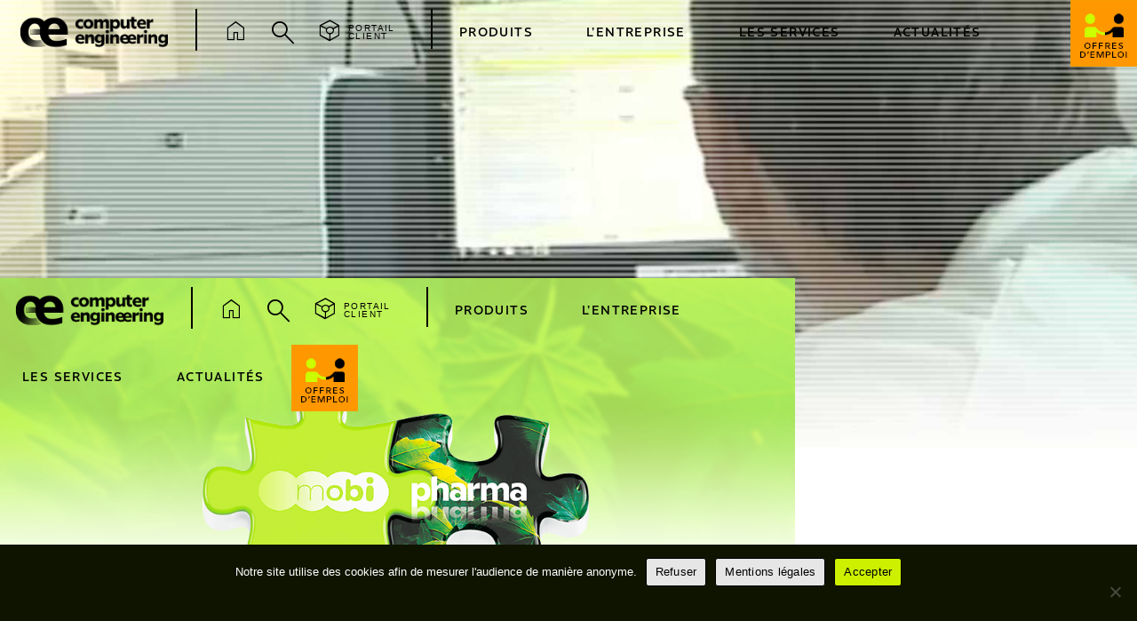

--- FILE ---
content_type: text/html; charset=UTF-8
request_url: https://www.computer-engineering.fr/?pubs=call-mobipharma
body_size: 9184
content:
<!doctype html>
<html lang="fr-FR">
    <head>
        <meta charset="utf-8">
        <meta name="viewport" content="width=device-width, initial-scale=1.0">
        <meta name='robots' content='index, follow, max-image-preview:large, max-snippet:-1, max-video-preview:-1' />

	<!-- This site is optimized with the Yoast SEO plugin v26.6 - https://yoast.com/wordpress/plugins/seo/ -->
	<title>Call mobipharma - Computer Engineering</title>
	<link rel="canonical" href="https://www.computer-engineering.fr/?pubs=call-mobipharma" />
	<meta property="og:locale" content="fr_FR" />
	<meta property="og:type" content="article" />
	<meta property="og:title" content="Call mobipharma - Computer Engineering" />
	<meta property="og:description" content="https://www.computer-engineering.fr/modules/mobipharma/" />
	<meta property="og:url" content="https://www.computer-engineering.fr/?pubs=call-mobipharma" />
	<meta property="og:site_name" content="Computer Engineering" />
	<meta property="og:image" content="https://www.computer-engineering.fr/wp-content/uploads/2020/01/call-mobiPharma.jpg" />
	<meta property="og:image:width" content="450" />
	<meta property="og:image:height" content="650" />
	<meta property="og:image:type" content="image/jpeg" />
	<meta name="twitter:card" content="summary_large_image" />
	<script type="application/ld+json" class="yoast-schema-graph">{"@context":"https://schema.org","@graph":[{"@type":"WebPage","@id":"https://www.computer-engineering.fr/?pubs=call-mobipharma","url":"https://www.computer-engineering.fr/?pubs=call-mobipharma","name":"Call mobipharma - Computer Engineering","isPartOf":{"@id":"https://www.computer-engineering.fr/#website"},"primaryImageOfPage":{"@id":"https://www.computer-engineering.fr/?pubs=call-mobipharma#primaryimage"},"image":{"@id":"https://www.computer-engineering.fr/?pubs=call-mobipharma#primaryimage"},"thumbnailUrl":"https://www.computer-engineering.fr/wp-content/uploads/2020/01/call-mobiPharma.jpg","datePublished":"2020-01-29T11:23:18+00:00","inLanguage":"fr-FR","potentialAction":[{"@type":"ReadAction","target":["https://www.computer-engineering.fr/?pubs=call-mobipharma"]}]},{"@type":"ImageObject","inLanguage":"fr-FR","@id":"https://www.computer-engineering.fr/?pubs=call-mobipharma#primaryimage","url":"https://www.computer-engineering.fr/wp-content/uploads/2020/01/call-mobiPharma.jpg","contentUrl":"https://www.computer-engineering.fr/wp-content/uploads/2020/01/call-mobiPharma.jpg","width":450,"height":650},{"@type":"WebSite","@id":"https://www.computer-engineering.fr/#website","url":"https://www.computer-engineering.fr/","name":"Computer Engineering","description":"Ingénierie bio-medicale","publisher":{"@id":"https://www.computer-engineering.fr/#organization"},"potentialAction":[{"@type":"SearchAction","target":{"@type":"EntryPoint","urlTemplate":"https://www.computer-engineering.fr/?s={search_term_string}"},"query-input":{"@type":"PropertyValueSpecification","valueRequired":true,"valueName":"search_term_string"}}],"inLanguage":"fr-FR"},{"@type":"Organization","@id":"https://www.computer-engineering.fr/#organization","name":"Computer Engineering","url":"https://www.computer-engineering.fr/","logo":{"@type":"ImageObject","inLanguage":"fr-FR","@id":"https://www.computer-engineering.fr/#/schema/logo/image/","url":"https://www.computer-engineering.fr/wp-content/uploads/2019/12/logo-CE2.png","contentUrl":"https://www.computer-engineering.fr/wp-content/uploads/2019/12/logo-CE2.png","width":352,"height":229,"caption":"Computer Engineering"},"image":{"@id":"https://www.computer-engineering.fr/#/schema/logo/image/"}}]}</script>
	<!-- / Yoast SEO plugin. -->


<link rel="alternate" title="oEmbed (JSON)" type="application/json+oembed" href="https://www.computer-engineering.fr/wp-json/oembed/1.0/embed?url=https%3A%2F%2Fwww.computer-engineering.fr%2F%3Fpubs%3Dcall-mobipharma&#038;lang=fr" />
<link rel="alternate" title="oEmbed (XML)" type="text/xml+oembed" href="https://www.computer-engineering.fr/wp-json/oembed/1.0/embed?url=https%3A%2F%2Fwww.computer-engineering.fr%2F%3Fpubs%3Dcall-mobipharma&#038;format=xml&#038;lang=fr" />
<style id='wp-img-auto-sizes-contain-inline-css' type='text/css'>
img:is([sizes=auto i],[sizes^="auto," i]){contain-intrinsic-size:3000px 1500px}
/*# sourceURL=wp-img-auto-sizes-contain-inline-css */
</style>
<style id='wp-block-library-inline-css' type='text/css'>
:root{--wp-block-synced-color:#7a00df;--wp-block-synced-color--rgb:122,0,223;--wp-bound-block-color:var(--wp-block-synced-color);--wp-editor-canvas-background:#ddd;--wp-admin-theme-color:#007cba;--wp-admin-theme-color--rgb:0,124,186;--wp-admin-theme-color-darker-10:#006ba1;--wp-admin-theme-color-darker-10--rgb:0,107,160.5;--wp-admin-theme-color-darker-20:#005a87;--wp-admin-theme-color-darker-20--rgb:0,90,135;--wp-admin-border-width-focus:2px}@media (min-resolution:192dpi){:root{--wp-admin-border-width-focus:1.5px}}.wp-element-button{cursor:pointer}:root .has-very-light-gray-background-color{background-color:#eee}:root .has-very-dark-gray-background-color{background-color:#313131}:root .has-very-light-gray-color{color:#eee}:root .has-very-dark-gray-color{color:#313131}:root .has-vivid-green-cyan-to-vivid-cyan-blue-gradient-background{background:linear-gradient(135deg,#00d084,#0693e3)}:root .has-purple-crush-gradient-background{background:linear-gradient(135deg,#34e2e4,#4721fb 50%,#ab1dfe)}:root .has-hazy-dawn-gradient-background{background:linear-gradient(135deg,#faaca8,#dad0ec)}:root .has-subdued-olive-gradient-background{background:linear-gradient(135deg,#fafae1,#67a671)}:root .has-atomic-cream-gradient-background{background:linear-gradient(135deg,#fdd79a,#004a59)}:root .has-nightshade-gradient-background{background:linear-gradient(135deg,#330968,#31cdcf)}:root .has-midnight-gradient-background{background:linear-gradient(135deg,#020381,#2874fc)}:root{--wp--preset--font-size--normal:16px;--wp--preset--font-size--huge:42px}.has-regular-font-size{font-size:1em}.has-larger-font-size{font-size:2.625em}.has-normal-font-size{font-size:var(--wp--preset--font-size--normal)}.has-huge-font-size{font-size:var(--wp--preset--font-size--huge)}.has-text-align-center{text-align:center}.has-text-align-left{text-align:left}.has-text-align-right{text-align:right}.has-fit-text{white-space:nowrap!important}#end-resizable-editor-section{display:none}.aligncenter{clear:both}.items-justified-left{justify-content:flex-start}.items-justified-center{justify-content:center}.items-justified-right{justify-content:flex-end}.items-justified-space-between{justify-content:space-between}.screen-reader-text{border:0;clip-path:inset(50%);height:1px;margin:-1px;overflow:hidden;padding:0;position:absolute;width:1px;word-wrap:normal!important}.screen-reader-text:focus{background-color:#ddd;clip-path:none;color:#444;display:block;font-size:1em;height:auto;left:5px;line-height:normal;padding:15px 23px 14px;text-decoration:none;top:5px;width:auto;z-index:100000}html :where(.has-border-color){border-style:solid}html :where([style*=border-top-color]){border-top-style:solid}html :where([style*=border-right-color]){border-right-style:solid}html :where([style*=border-bottom-color]){border-bottom-style:solid}html :where([style*=border-left-color]){border-left-style:solid}html :where([style*=border-width]){border-style:solid}html :where([style*=border-top-width]){border-top-style:solid}html :where([style*=border-right-width]){border-right-style:solid}html :where([style*=border-bottom-width]){border-bottom-style:solid}html :where([style*=border-left-width]){border-left-style:solid}html :where(img[class*=wp-image-]){height:auto;max-width:100%}:where(figure){margin:0 0 1em}html :where(.is-position-sticky){--wp-admin--admin-bar--position-offset:var(--wp-admin--admin-bar--height,0px)}@media screen and (max-width:600px){html :where(.is-position-sticky){--wp-admin--admin-bar--position-offset:0px}}

/*# sourceURL=wp-block-library-inline-css */
</style><style id='global-styles-inline-css' type='text/css'>
:root{--wp--preset--aspect-ratio--square: 1;--wp--preset--aspect-ratio--4-3: 4/3;--wp--preset--aspect-ratio--3-4: 3/4;--wp--preset--aspect-ratio--3-2: 3/2;--wp--preset--aspect-ratio--2-3: 2/3;--wp--preset--aspect-ratio--16-9: 16/9;--wp--preset--aspect-ratio--9-16: 9/16;--wp--preset--color--black: #000000;--wp--preset--color--cyan-bluish-gray: #abb8c3;--wp--preset--color--white: #ffffff;--wp--preset--color--pale-pink: #f78da7;--wp--preset--color--vivid-red: #cf2e2e;--wp--preset--color--luminous-vivid-orange: #ff6900;--wp--preset--color--luminous-vivid-amber: #fcb900;--wp--preset--color--light-green-cyan: #7bdcb5;--wp--preset--color--vivid-green-cyan: #00d084;--wp--preset--color--pale-cyan-blue: #8ed1fc;--wp--preset--color--vivid-cyan-blue: #0693e3;--wp--preset--color--vivid-purple: #9b51e0;--wp--preset--gradient--vivid-cyan-blue-to-vivid-purple: linear-gradient(135deg,rgb(6,147,227) 0%,rgb(155,81,224) 100%);--wp--preset--gradient--light-green-cyan-to-vivid-green-cyan: linear-gradient(135deg,rgb(122,220,180) 0%,rgb(0,208,130) 100%);--wp--preset--gradient--luminous-vivid-amber-to-luminous-vivid-orange: linear-gradient(135deg,rgb(252,185,0) 0%,rgb(255,105,0) 100%);--wp--preset--gradient--luminous-vivid-orange-to-vivid-red: linear-gradient(135deg,rgb(255,105,0) 0%,rgb(207,46,46) 100%);--wp--preset--gradient--very-light-gray-to-cyan-bluish-gray: linear-gradient(135deg,rgb(238,238,238) 0%,rgb(169,184,195) 100%);--wp--preset--gradient--cool-to-warm-spectrum: linear-gradient(135deg,rgb(74,234,220) 0%,rgb(151,120,209) 20%,rgb(207,42,186) 40%,rgb(238,44,130) 60%,rgb(251,105,98) 80%,rgb(254,248,76) 100%);--wp--preset--gradient--blush-light-purple: linear-gradient(135deg,rgb(255,206,236) 0%,rgb(152,150,240) 100%);--wp--preset--gradient--blush-bordeaux: linear-gradient(135deg,rgb(254,205,165) 0%,rgb(254,45,45) 50%,rgb(107,0,62) 100%);--wp--preset--gradient--luminous-dusk: linear-gradient(135deg,rgb(255,203,112) 0%,rgb(199,81,192) 50%,rgb(65,88,208) 100%);--wp--preset--gradient--pale-ocean: linear-gradient(135deg,rgb(255,245,203) 0%,rgb(182,227,212) 50%,rgb(51,167,181) 100%);--wp--preset--gradient--electric-grass: linear-gradient(135deg,rgb(202,248,128) 0%,rgb(113,206,126) 100%);--wp--preset--gradient--midnight: linear-gradient(135deg,rgb(2,3,129) 0%,rgb(40,116,252) 100%);--wp--preset--font-size--small: 13px;--wp--preset--font-size--medium: 20px;--wp--preset--font-size--large: 36px;--wp--preset--font-size--x-large: 42px;--wp--preset--spacing--20: 0.44rem;--wp--preset--spacing--30: 0.67rem;--wp--preset--spacing--40: 1rem;--wp--preset--spacing--50: 1.5rem;--wp--preset--spacing--60: 2.25rem;--wp--preset--spacing--70: 3.38rem;--wp--preset--spacing--80: 5.06rem;--wp--preset--shadow--natural: 6px 6px 9px rgba(0, 0, 0, 0.2);--wp--preset--shadow--deep: 12px 12px 50px rgba(0, 0, 0, 0.4);--wp--preset--shadow--sharp: 6px 6px 0px rgba(0, 0, 0, 0.2);--wp--preset--shadow--outlined: 6px 6px 0px -3px rgb(255, 255, 255), 6px 6px rgb(0, 0, 0);--wp--preset--shadow--crisp: 6px 6px 0px rgb(0, 0, 0);}:where(.is-layout-flex){gap: 0.5em;}:where(.is-layout-grid){gap: 0.5em;}body .is-layout-flex{display: flex;}.is-layout-flex{flex-wrap: wrap;align-items: center;}.is-layout-flex > :is(*, div){margin: 0;}body .is-layout-grid{display: grid;}.is-layout-grid > :is(*, div){margin: 0;}:where(.wp-block-columns.is-layout-flex){gap: 2em;}:where(.wp-block-columns.is-layout-grid){gap: 2em;}:where(.wp-block-post-template.is-layout-flex){gap: 1.25em;}:where(.wp-block-post-template.is-layout-grid){gap: 1.25em;}.has-black-color{color: var(--wp--preset--color--black) !important;}.has-cyan-bluish-gray-color{color: var(--wp--preset--color--cyan-bluish-gray) !important;}.has-white-color{color: var(--wp--preset--color--white) !important;}.has-pale-pink-color{color: var(--wp--preset--color--pale-pink) !important;}.has-vivid-red-color{color: var(--wp--preset--color--vivid-red) !important;}.has-luminous-vivid-orange-color{color: var(--wp--preset--color--luminous-vivid-orange) !important;}.has-luminous-vivid-amber-color{color: var(--wp--preset--color--luminous-vivid-amber) !important;}.has-light-green-cyan-color{color: var(--wp--preset--color--light-green-cyan) !important;}.has-vivid-green-cyan-color{color: var(--wp--preset--color--vivid-green-cyan) !important;}.has-pale-cyan-blue-color{color: var(--wp--preset--color--pale-cyan-blue) !important;}.has-vivid-cyan-blue-color{color: var(--wp--preset--color--vivid-cyan-blue) !important;}.has-vivid-purple-color{color: var(--wp--preset--color--vivid-purple) !important;}.has-black-background-color{background-color: var(--wp--preset--color--black) !important;}.has-cyan-bluish-gray-background-color{background-color: var(--wp--preset--color--cyan-bluish-gray) !important;}.has-white-background-color{background-color: var(--wp--preset--color--white) !important;}.has-pale-pink-background-color{background-color: var(--wp--preset--color--pale-pink) !important;}.has-vivid-red-background-color{background-color: var(--wp--preset--color--vivid-red) !important;}.has-luminous-vivid-orange-background-color{background-color: var(--wp--preset--color--luminous-vivid-orange) !important;}.has-luminous-vivid-amber-background-color{background-color: var(--wp--preset--color--luminous-vivid-amber) !important;}.has-light-green-cyan-background-color{background-color: var(--wp--preset--color--light-green-cyan) !important;}.has-vivid-green-cyan-background-color{background-color: var(--wp--preset--color--vivid-green-cyan) !important;}.has-pale-cyan-blue-background-color{background-color: var(--wp--preset--color--pale-cyan-blue) !important;}.has-vivid-cyan-blue-background-color{background-color: var(--wp--preset--color--vivid-cyan-blue) !important;}.has-vivid-purple-background-color{background-color: var(--wp--preset--color--vivid-purple) !important;}.has-black-border-color{border-color: var(--wp--preset--color--black) !important;}.has-cyan-bluish-gray-border-color{border-color: var(--wp--preset--color--cyan-bluish-gray) !important;}.has-white-border-color{border-color: var(--wp--preset--color--white) !important;}.has-pale-pink-border-color{border-color: var(--wp--preset--color--pale-pink) !important;}.has-vivid-red-border-color{border-color: var(--wp--preset--color--vivid-red) !important;}.has-luminous-vivid-orange-border-color{border-color: var(--wp--preset--color--luminous-vivid-orange) !important;}.has-luminous-vivid-amber-border-color{border-color: var(--wp--preset--color--luminous-vivid-amber) !important;}.has-light-green-cyan-border-color{border-color: var(--wp--preset--color--light-green-cyan) !important;}.has-vivid-green-cyan-border-color{border-color: var(--wp--preset--color--vivid-green-cyan) !important;}.has-pale-cyan-blue-border-color{border-color: var(--wp--preset--color--pale-cyan-blue) !important;}.has-vivid-cyan-blue-border-color{border-color: var(--wp--preset--color--vivid-cyan-blue) !important;}.has-vivid-purple-border-color{border-color: var(--wp--preset--color--vivid-purple) !important;}.has-vivid-cyan-blue-to-vivid-purple-gradient-background{background: var(--wp--preset--gradient--vivid-cyan-blue-to-vivid-purple) !important;}.has-light-green-cyan-to-vivid-green-cyan-gradient-background{background: var(--wp--preset--gradient--light-green-cyan-to-vivid-green-cyan) !important;}.has-luminous-vivid-amber-to-luminous-vivid-orange-gradient-background{background: var(--wp--preset--gradient--luminous-vivid-amber-to-luminous-vivid-orange) !important;}.has-luminous-vivid-orange-to-vivid-red-gradient-background{background: var(--wp--preset--gradient--luminous-vivid-orange-to-vivid-red) !important;}.has-very-light-gray-to-cyan-bluish-gray-gradient-background{background: var(--wp--preset--gradient--very-light-gray-to-cyan-bluish-gray) !important;}.has-cool-to-warm-spectrum-gradient-background{background: var(--wp--preset--gradient--cool-to-warm-spectrum) !important;}.has-blush-light-purple-gradient-background{background: var(--wp--preset--gradient--blush-light-purple) !important;}.has-blush-bordeaux-gradient-background{background: var(--wp--preset--gradient--blush-bordeaux) !important;}.has-luminous-dusk-gradient-background{background: var(--wp--preset--gradient--luminous-dusk) !important;}.has-pale-ocean-gradient-background{background: var(--wp--preset--gradient--pale-ocean) !important;}.has-electric-grass-gradient-background{background: var(--wp--preset--gradient--electric-grass) !important;}.has-midnight-gradient-background{background: var(--wp--preset--gradient--midnight) !important;}.has-small-font-size{font-size: var(--wp--preset--font-size--small) !important;}.has-medium-font-size{font-size: var(--wp--preset--font-size--medium) !important;}.has-large-font-size{font-size: var(--wp--preset--font-size--large) !important;}.has-x-large-font-size{font-size: var(--wp--preset--font-size--x-large) !important;}
/*# sourceURL=global-styles-inline-css */
</style>

<style id='classic-theme-styles-inline-css' type='text/css'>
/*! This file is auto-generated */
.wp-block-button__link{color:#fff;background-color:#32373c;border-radius:9999px;box-shadow:none;text-decoration:none;padding:calc(.667em + 2px) calc(1.333em + 2px);font-size:1.125em}.wp-block-file__button{background:#32373c;color:#fff;text-decoration:none}
/*# sourceURL=/wp-includes/css/classic-themes.min.css */
</style>
<link rel='stylesheet' id='contact-form-7-css' href='https://www.computer-engineering.fr/wp-content/plugins/contact-form-7/includes/css/styles.css?ver=6.1.4'  media='all' />
<link rel='stylesheet' id='cookie-notice-front-css' href='https://www.computer-engineering.fr/wp-content/plugins/cookie-notice/css/front.min.css?ver=2.5.11'  media='all' />
<link rel='stylesheet' id='jquery-ui-smoothness-css' href='https://www.computer-engineering.fr/wp-content/plugins/contact-form-7/includes/js/jquery-ui/themes/smoothness/jquery-ui.min.css?ver=1.12.1'  media='screen' />
<script  id="cookie-notice-front-js-before">
/* <![CDATA[ */
var cnArgs = {"ajaxUrl":"https:\/\/www.computer-engineering.fr\/wp-admin\/admin-ajax.php","nonce":"cc78ae098f","hideEffect":"fade","position":"bottom","onScroll":false,"onScrollOffset":100,"onClick":false,"cookieName":"cookie_notice_accepted","cookieTime":2592000,"cookieTimeRejected":2592000,"globalCookie":false,"redirection":false,"cache":false,"revokeCookies":false,"revokeCookiesOpt":"automatic"};

//# sourceURL=cookie-notice-front-js-before
/* ]]> */
</script>
<script  src="https://www.computer-engineering.fr/wp-content/plugins/cookie-notice/js/front.min.js?ver=2.5.11" id="cookie-notice-front-js"></script>
<script  src="https://www.computer-engineering.fr/wp-includes/js/jquery/jquery.min.js?ver=3.7.1" id="jquery-core-js"></script>
<script  src="https://www.computer-engineering.fr/wp-includes/js/jquery/jquery-migrate.min.js?ver=3.4.1" id="jquery-migrate-js"></script>
<link rel="https://api.w.org/" href="https://www.computer-engineering.fr/wp-json/" /><link rel='shortlink' href='https://www.computer-engineering.fr/?p=443' />
<link rel="icon" href="https://www.computer-engineering.fr/wp-content/uploads/2021/03/cropped-faviconCE2-32x32.png" sizes="32x32" />
<link rel="icon" href="https://www.computer-engineering.fr/wp-content/uploads/2021/03/cropped-faviconCE2-192x192.png" sizes="192x192" />
<link rel="apple-touch-icon" href="https://www.computer-engineering.fr/wp-content/uploads/2021/03/cropped-faviconCE2-180x180.png" />
<meta name="msapplication-TileImage" content="https://www.computer-engineering.fr/wp-content/uploads/2021/03/cropped-faviconCE2-270x270.png" />
        <link href="//fonts.googleapis.com/css?family=Lato:300,300i,400,400i,700,700i,900,900i" rel="stylesheet" />
        <link href="https://www.computer-engineering.fr/wp-content/themes/computerengineering/css/flexslider.css" rel="stylesheet" type="text/css" />
        <!-- ce 2023 -->
        <link href="https://www.computer-engineering.fr/wp-content/themes/computerengineering/css/reset.css" rel="stylesheet" type="text/css" />
        <link href="https://www.computer-engineering.fr/wp-content/themes/computerengineering/css/CE-2023.css" rel="stylesheet" type="text/css" />
        <link href="https://www.computer-engineering.fr/wp-content/themes/computerengineering/css/pages_prod.css" rel="stylesheet" type="text/css" />
        <link href="https://www.computer-engineering.fr/wp-content/themes/computerengineering/css/CE23-homeC.css" rel="stylesheet" type="text/css" />
        <link href="https://www.computer-engineering.fr/wp-content/themes/computerengineering/css/headers.css" rel="stylesheet" type="text/css" />
        <link href="https://www.computer-engineering.fr/wp-content/themes/computerengineering/css/CE_fonts.css" rel="stylesheet" type="text/css" />
        <link rel="stylesheet" href="https://fonts.googleapis.com/css2?family=Material+Symbols+Outlined:opsz,wght,FILL,GRAD@20..48,100..700,0..1,-50..200" />

    </head>
    <body class="wp-singular pubs-template-default single single-pubs postid-443 wp-theme-computerengineering cookies-not-set">
      <div id="wrapper">
	<div id="haut"></div>
	<div class="haut-page"><a href="#haut" class="invisible" id="top" style="background: url(https://www.computer-engineering.fr/wp-content/themes/computerengineering/images/picto-top.png) top no-repeat;"></a></div>



          <ul id="menu-header" class="header">        <li class="menu-item menu-before">
            <a href="https://www.computer-engineering.fr" class="menu1" id="logo"><img class="logo" id="pages" src="https://www.computer-engineering.fr/wp-content/themes/computerengineering/images/CE-logo-H-noir.png"></a>
            <a href="https://www.computer-engineering.fr" class="menu1" id="menuu"><span class="material-symbols-outlined" id="home">home</span></a>
            <a class="menu1 opensearch" id="menuu" href="#search"><span class="material-symbols-outlined" id="searchicon">search</span></a>
            <a href="https://portail.computer-engineering.fr" class="menu1" id="menuu" style="border-right: 2px solid black; padding-right: 40px;" target="_blank"><span class="material-symbols-outlined" id="portail">token</span><span id="port">portail<br>client</span></a>
        </li>
        <li id="menu-item-3271" class="menu-item menu-item-type-post_type menu-item-object-page menu-item-has-children menu-item-3271"><a href="https://www.computer-engineering.fr/produits/">Produits</a>
<ul class="sub-menu">
	<li id="menu-item-3272" class="menu-item menu-item-type-custom menu-item-object-custom menu-item-has-children menu-item-3272"><a href="https://www.computer-engineering.fr/produits/">Applications</a>
	<ul class="sub-menu">
		<li id="menu-item-3280" class="menu-item menu-item-type-post_type menu-item-object-applications menu-item-3280"><a href="https://www.computer-engineering.fr/applications/pharma/">Pharma</a></li>
		<li id="menu-item-3275" class="menu-item menu-item-type-post_type menu-item-object-applications menu-item-3275"><a href="https://www.computer-engineering.fr/applications/chimio/">Chimio</a></li>
		<li id="menu-item-3283" class="menu-item menu-item-type-post_type menu-item-object-applications menu-item-3283"><a href="https://www.computer-engineering.fr/applications/soins/">Soins</a></li>
		<li id="menu-item-3274" class="menu-item menu-item-type-post_type menu-item-object-applications menu-item-3274"><a href="https://www.computer-engineering.fr/applications/bloc/">Bloc</a></li>
		<li id="menu-item-3285" class="menu-item menu-item-type-post_type menu-item-object-applications menu-item-3285"><a href="https://www.computer-engineering.fr/applications/traca/">Traça</a></li>
		<li id="menu-item-3277" class="menu-item menu-item-type-post_type menu-item-object-applications menu-item-3277"><a href="https://www.computer-engineering.fr/applications/essais/">Essais</a></li>
		<li id="menu-item-3284" class="menu-item menu-item-type-post_type menu-item-object-applications menu-item-3284"><a href="https://www.computer-engineering.fr/applications/ste/">Sté</a></li>
		<li id="menu-item-3282" class="menu-item menu-item-type-post_type menu-item-object-applications menu-item-3282"><a href="https://www.computer-engineering.fr/applications/retro/">Rétro</a></li>
		<li id="menu-item-3276" class="menu-item menu-item-type-post_type menu-item-object-applications menu-item-3276"><a href="https://www.computer-engineering.fr/applications/economat/">Économat</a></li>
		<li id="menu-item-3281" class="menu-item menu-item-type-post_type menu-item-object-applications menu-item-3281"><a href="https://www.computer-engineering.fr/applications/preps/">Prep’s</a></li>
		<li id="menu-item-3278" class="menu-item menu-item-type-post_type menu-item-object-applications menu-item-3278"><a href="https://www.computer-engineering.fr/applications/labo/">Labo</a></li>
	</ul>
</li>
	<li id="menu-item-3286" class="menu-item menu-item-type-custom menu-item-object-custom menu-item-has-children menu-item-3286"><a href="https://www.computer-engineering.fr/produits/#modules">Modules</a>
	<ul class="sub-menu">
		<li id="menu-item-3287" class="menu-item menu-item-type-post_type menu-item-object-modules menu-item-3287"><a href="https://www.computer-engineering.fr/modules/planning/">Planning</a></li>
		<li id="menu-item-3288" class="menu-item menu-item-type-post_type menu-item-object-modules menu-item-3288"><a href="https://www.computer-engineering.fr/modules/transport/">Transport</a></li>
		<li id="menu-item-3289" class="menu-item menu-item-type-post_type menu-item-object-modules menu-item-3289"><a href="https://www.computer-engineering.fr/modules/bmo/">BMO</a></li>
		<li id="menu-item-3309" class="menu-item menu-item-type-post_type menu-item-object-modules menu-item-3309"><a href="https://www.computer-engineering.fr/modules/mobichimio/">mobiChimio</a></li>
		<li id="menu-item-3310" class="menu-item menu-item-type-post_type menu-item-object-modules menu-item-3310"><a href="https://www.computer-engineering.fr/modules/mobipharma/">mobiPharma</a></li>
		<li id="menu-item-4107" class="menu-item menu-item-type-post_type menu-item-object-modules menu-item-4107"><a href="https://www.computer-engineering.fr/modules/archimio/">AR|Chimio</a></li>
	</ul>
</li>
</ul>
</li>
<li id="menu-item-3296" class="menu-item menu-item-type-post_type menu-item-object-page menu-item-has-children menu-item-3296"><a href="https://www.computer-engineering.fr/lentreprise/">L’entreprise</a>
<ul class="sub-menu">
	<li id="menu-item-3303" class="menu-item menu-item-type-post_type menu-item-object-page menu-item-3303"><a href="https://www.computer-engineering.fr/lengagement/">L’engagement</a></li>
	<li id="menu-item-3750" class="menu-item menu-item-type-post_type menu-item-object-page menu-item-3750"><a href="https://www.computer-engineering.fr/philosophie-et-valeurs/">Philosophie et valeurs</a></li>
	<li id="menu-item-3311" class="menu-item menu-item-type-post_type menu-item-object-page menu-item-3311"><a href="https://www.computer-engineering.fr/domaines-dexpertise/">Domaines d’expertise</a></li>
	<li id="menu-item-3314" class="menu-item menu-item-type-post_type menu-item-object-page menu-item-3314"><a href="https://www.computer-engineering.fr/politique-qualite/">Politique qualité</a></li>
	<li id="menu-item-3299" class="menu-item menu-item-type-post_type menu-item-object-page menu-item-3299"><a href="https://www.computer-engineering.fr/les-partenaires/">Les partenaires</a></li>
	<li id="menu-item-3297" class="menu-item menu-item-type-post_type menu-item-object-page menu-item-3297"><a href="https://www.computer-engineering.fr/contact/">Contact</a></li>
</ul>
</li>
<li id="menu-item-3715" class="menu-item menu-item-type-custom menu-item-object-custom menu-item-has-children menu-item-3715"><a href="https://www.computer-engineering.fr/les-prestations/">Les services</a>
<ul class="sub-menu">
	<li id="menu-item-3300" class="menu-item menu-item-type-post_type menu-item-object-page menu-item-3300"><a href="https://www.computer-engineering.fr/les-prestations/">Les prestations</a></li>
	<li id="menu-item-3301" class="menu-item menu-item-type-post_type menu-item-object-page menu-item-3301"><a href="https://www.computer-engineering.fr/interoperabilite/">Interopérabilité</a></li>
	<li id="menu-item-3313" class="menu-item menu-item-type-post_type menu-item-object-page menu-item-3313"><a href="https://www.computer-engineering.fr/les-formations/">Les formations</a></li>
	<li id="menu-item-3298" class="menu-item menu-item-type-post_type menu-item-object-page menu-item-3298"><a href="https://www.computer-engineering.fr/recrutement/">Les équipes</a></li>
</ul>
</li>
<li id="menu-item-3304" class="menu-item menu-item-type-custom menu-item-object-custom menu-item-has-children menu-item-3304"><a href="#">Actualités</a>
<ul class="sub-menu">
	<li id="menu-item-3305" class="menu-item menu-item-type-taxonomy menu-item-object-category menu-item-3305"><a href="https://www.computer-engineering.fr/category/news/">News</a></li>
	<li id="menu-item-3306" class="menu-item menu-item-type-taxonomy menu-item-object-category menu-item-3306"><a href="https://www.computer-engineering.fr/category/evenements/">Événements</a></li>
	<li id="menu-item-3307" class="menu-item menu-item-type-taxonomy menu-item-object-category menu-item-3307"><a href="https://www.computer-engineering.fr/category/reportages/">Reportages</a></li>
</ul>
</li>
<li id="menu-item-3647" class="offresemploi menu-item menu-item-type-post_type menu-item-object-page menu-item-3647"><a href="https://www.computer-engineering.fr/offres-demplois/"><img src="https://www.computer-engineering.fr/wp-content/uploads/2025/02/picto-offres_emploi.png"></a></li>
</ul>      <a href="https://www.computer-engineering.fr/plan-du-site/" class="menu2" id="menuu"><span class="material-symbols-outlined">menu</span></a>
      <main>
<div class="background" style="background:url(https://www.computer-engineering.fr/wp-content/themes/computerengineering/images/bg/bg-videos.jpg); background-size:cover; background-position: 55% 100%;"></div>

				<div  class="newcontainer pagec pagecontent">
						<div class="logohautpage"></div>

						<div class="event1 pagecontent" id="video1">

																				<p class="video1"><iframe src="https://www.computer-engineering.fr/modules/mobipharma/" frameborder="0" allow="autoplay; fullscreen" allowfullscreen=""></iframe></p>
																														<p class="page-texte" id="video1"><strong id="video1">Call mobipharma</strong><br id="text">
																														 <br id="text">
										 										 										 <a href="https://www.computer-engineering.fr/category/reportages/" class="voir_autre">Voir + de reportages</a>
									 						 </div>
        </div>


</div>


</main> <!-- end main -->

  <!-----------
  FOOTER
  ------------>

      <footer class="contenant" id="footer">
          <ul class="footer">
              <li class="foot" id="col1">

                  <p>© Computer Engineering 2025<br />
Éditeur de solutions informatiques à destination des établissements de santé<br />
12 rue du Faubourg Saint-Honoré 75008 Paris / France<br />
Tél : +33 1 42 68 83 83<br />
email : contact@computer-engineering.fr<br />
suivez-nous sur <a href="https://www.linkedin.com/company/computer-engineering-fr/" rel="noopener" target="_blank">LinkedIn&nbsp;<img decoding="async" src="https://www.computer-engineering.fr/wp-content/uploads/2023/10/logo-LinkedIN.png" alt="Logo LinkedIn" style="margin-top:-3px; display: inline-block; vertical-align: middle;" /> </a><br />
&nbsp;<br />
Computer Engineering est certifié ISO 13485</p>

            </li>
            <li class="foot menufoot1" id="col2">
              <ul id="menu-footer-produits" class="menu"><li id="menu-item-2239" class="menu-item menu-item-type-post_type menu-item-object-page menu-item-has-children menu-item-2239"><a href="https://www.computer-engineering.fr/produits/">Produits</a>
<ul class="sub-menu">
	<li id="menu-item-2205" class="menu-item menu-item-type-custom menu-item-object-custom menu-item-has-children menu-item-2205"><a href="https://www.computer-engineering.fr/produits/">Applications</a>
	<ul class="sub-menu">
		<li id="menu-item-2213" class="menu-item menu-item-type-post_type menu-item-object-applications menu-item-2213"><a href="https://www.computer-engineering.fr/applications/pharma/">Pharma</a></li>
		<li id="menu-item-2208" class="menu-item menu-item-type-post_type menu-item-object-applications menu-item-2208"><a href="https://www.computer-engineering.fr/applications/chimio/">Chimio</a></li>
		<li id="menu-item-2216" class="menu-item menu-item-type-post_type menu-item-object-applications menu-item-2216"><a href="https://www.computer-engineering.fr/applications/soins/">Soins</a></li>
		<li id="menu-item-2207" class="menu-item menu-item-type-post_type menu-item-object-applications menu-item-2207"><a href="https://www.computer-engineering.fr/applications/bloc/">Bloc</a></li>
		<li id="menu-item-2218" class="menu-item menu-item-type-post_type menu-item-object-applications menu-item-2218"><a href="https://www.computer-engineering.fr/applications/traca/">Traça</a></li>
		<li id="menu-item-2217" class="menu-item menu-item-type-post_type menu-item-object-applications menu-item-2217"><a href="https://www.computer-engineering.fr/applications/ste/">Sté</a></li>
		<li id="menu-item-2210" class="menu-item menu-item-type-post_type menu-item-object-applications menu-item-2210"><a href="https://www.computer-engineering.fr/applications/essais/">Essais</a></li>
		<li id="menu-item-2215" class="menu-item menu-item-type-post_type menu-item-object-applications menu-item-2215"><a href="https://www.computer-engineering.fr/applications/retro/">Rétro</a></li>
		<li id="menu-item-2209" class="menu-item menu-item-type-post_type menu-item-object-applications menu-item-2209"><a href="https://www.computer-engineering.fr/applications/economat/">Économat</a></li>
		<li id="menu-item-2214" class="menu-item menu-item-type-post_type menu-item-object-applications menu-item-2214"><a href="https://www.computer-engineering.fr/applications/preps/">Prep’s</a></li>
		<li id="menu-item-2211" class="menu-item menu-item-type-post_type menu-item-object-applications menu-item-2211"><a href="https://www.computer-engineering.fr/applications/labo/">Labo</a></li>
	</ul>
</li>
	<li id="menu-item-2219" class="menu-item menu-item-type-custom menu-item-object-custom menu-item-has-children menu-item-2219"><a href="https://www.computer-engineering.fr/produits/#modules">Modules</a>
	<ul class="sub-menu">
		<li id="menu-item-2220" class="menu-item menu-item-type-post_type menu-item-object-modules menu-item-2220"><a href="https://www.computer-engineering.fr/modules/bmo/">BMO</a></li>
		<li id="menu-item-2222" class="menu-item menu-item-type-post_type menu-item-object-modules menu-item-2222"><a href="https://www.computer-engineering.fr/modules/planning/">Planning</a></li>
		<li id="menu-item-2223" class="menu-item menu-item-type-post_type menu-item-object-modules menu-item-2223"><a href="https://www.computer-engineering.fr/modules/transport/">Transport</a></li>
		<li id="menu-item-3268" class="menu-item menu-item-type-post_type menu-item-object-modules menu-item-3268"><a href="https://www.computer-engineering.fr/modules/mobichimio/">mobiChimio</a></li>
		<li id="menu-item-3269" class="menu-item menu-item-type-post_type menu-item-object-modules menu-item-3269"><a href="https://www.computer-engineering.fr/modules/mobipharma/">mobiPharma</a></li>
		<li id="menu-item-4106" class="menu-item menu-item-type-post_type menu-item-object-modules menu-item-4106"><a href="https://www.computer-engineering.fr/modules/archimio/">AR|Chimio</a></li>
	</ul>
</li>
</ul>
</li>
</ul>            </li>

              <li class="foot menufoot2" id="col3">
                <ul id="menu-footer-2" class="menu"><li id="menu-item-2229" class="menu-item menu-item-type-post_type menu-item-object-page menu-item-has-children menu-item-2229"><a href="https://www.computer-engineering.fr/lentreprise/">L’entreprise</a>
<ul class="sub-menu">
	<li id="menu-item-2230" class="menu-item menu-item-type-post_type menu-item-object-page menu-item-2230"><a href="https://www.computer-engineering.fr/lengagement/">L’engagement</a></li>
	<li id="menu-item-3751" class="menu-item menu-item-type-post_type menu-item-object-page menu-item-3751"><a href="https://www.computer-engineering.fr/philosophie-et-valeurs/">Philosophie et valeurs</a></li>
	<li id="menu-item-3312" class="menu-item menu-item-type-post_type menu-item-object-page menu-item-3312"><a href="https://www.computer-engineering.fr/domaines-dexpertise/">Domaines d’expertise</a></li>
	<li id="menu-item-2235" class="menu-item menu-item-type-post_type menu-item-object-page menu-item-2235"><a href="https://www.computer-engineering.fr/politique-qualite/">Politique qualité</a></li>
	<li id="menu-item-2236" class="menu-item menu-item-type-post_type menu-item-object-page menu-item-2236"><a href="https://www.computer-engineering.fr/les-partenaires/">Les partenaires</a></li>
	<li id="menu-item-2237" class="menu-item menu-item-type-post_type menu-item-object-page menu-item-2237"><a href="https://www.computer-engineering.fr/contact/">Contact</a></li>
</ul>
</li>
<li id="menu-item-3744" class="mt20 menu-item menu-item-type-post_type menu-item-object-page menu-item-has-children menu-item-3744"><a href="https://www.computer-engineering.fr/les-prestations/">Les services</a>
<ul class="sub-menu">
	<li id="menu-item-2234" class="menu-item menu-item-type-post_type menu-item-object-page menu-item-2234"><a href="https://www.computer-engineering.fr/les-prestations/">Les prestations</a></li>
	<li id="menu-item-2233" class="menu-item menu-item-type-post_type menu-item-object-page menu-item-2233"><a href="https://www.computer-engineering.fr/interoperabilite/">Interopérabilité</a></li>
	<li id="menu-item-2231" class="menu-item menu-item-type-post_type menu-item-object-page menu-item-2231"><a href="https://www.computer-engineering.fr/les-formations/">Les formations</a></li>
	<li id="menu-item-2238" class="menu-item menu-item-type-post_type menu-item-object-page menu-item-2238"><a href="https://www.computer-engineering.fr/recrutement/">Les équipes</a></li>
</ul>
</li>
</ul>              </li>
              <li class="foot menufoot2" id="col3">
                <ul id="menu-footer-3" class="menu"><li id="menu-item-2240" class="menu-item menu-item-type-custom menu-item-object-custom menu-item-has-children menu-item-2240"><a href="#">Actualités</a>
<ul class="sub-menu">
	<li id="menu-item-2242" class="menu-item menu-item-type-taxonomy menu-item-object-category menu-item-2242"><a href="https://www.computer-engineering.fr/category/evenements/">Événements</a></li>
	<li id="menu-item-2243" class="menu-item menu-item-type-taxonomy menu-item-object-category menu-item-2243"><a href="https://www.computer-engineering.fr/category/news/">News</a></li>
	<li id="menu-item-2244" class="menu-item menu-item-type-taxonomy menu-item-object-category menu-item-2244"><a href="https://www.computer-engineering.fr/category/reportages/">Reportages</a></li>
</ul>
</li>
<li id="menu-item-4026" class="menu-item menu-item-type-post_type menu-item-object-page menu-item-has-children menu-item-4026"><a href="https://www.computer-engineering.fr/mentions-legales/">Mentions légales</a>
<ul class="sub-menu">
	<li id="menu-item-4027" class="menu-item menu-item-type-custom menu-item-object-custom menu-item-4027"><a href="https://www.computer-engineering.fr/plan-du-site/">Plan du site</a></li>
	<li id="menu-item-4028" class="menu-item menu-item-type-custom menu-item-object-custom menu-item-4028"><a rel="privacy-policy" href="https://www.computer-engineering.fr/politique-de-confidentialite/">Politique de confidentialité</a></li>
</ul>
</li>
</ul>              </li>
              <li class="foot menufoot2" id="col3">
                                </li>
          </ul>
      </footer>
      <div id="search"><a id="btn-search-close" class="btn-search-close" aria-label="Fermer"><span class="material-symbols-outlined">
close
</span></a>
                      <form class="search-form" action="https://www.computer-engineering.fr/" method="get">
                          <input class="form-control" name="s" type="text" placeholder="Mot(s) clé(s)..." value="">
                          <span class="text-muted">Saisissez les critères de votre recherche &amp; tapez "Entrée" ou "Echap" pour fermer</span>
                      </form>
                  </div>
</div>
<script type="speculationrules">
{"prefetch":[{"source":"document","where":{"and":[{"href_matches":"/*"},{"not":{"href_matches":["/wp-*.php","/wp-admin/*","/wp-content/uploads/*","/wp-content/*","/wp-content/plugins/*","/wp-content/themes/computerengineering/*","/*\\?(.+)"]}},{"not":{"selector_matches":"a[rel~=\"nofollow\"]"}},{"not":{"selector_matches":".no-prefetch, .no-prefetch a"}}]},"eagerness":"conservative"}]}
</script>
<script  src="https://www.computer-engineering.fr/wp-includes/js/dist/hooks.min.js?ver=dd5603f07f9220ed27f1" id="wp-hooks-js"></script>
<script  src="https://www.computer-engineering.fr/wp-includes/js/dist/i18n.min.js?ver=c26c3dc7bed366793375" id="wp-i18n-js"></script>
<script  id="wp-i18n-js-after">
/* <![CDATA[ */
wp.i18n.setLocaleData( { 'text direction\u0004ltr': [ 'ltr' ] } );
//# sourceURL=wp-i18n-js-after
/* ]]> */
</script>
<script  src="https://www.computer-engineering.fr/wp-content/plugins/contact-form-7/includes/swv/js/index.js?ver=6.1.4" id="swv-js"></script>
<script  id="contact-form-7-js-translations">
/* <![CDATA[ */
( function( domain, translations ) {
	var localeData = translations.locale_data[ domain ] || translations.locale_data.messages;
	localeData[""].domain = domain;
	wp.i18n.setLocaleData( localeData, domain );
} )( "contact-form-7", {"translation-revision-date":"2025-02-06 12:02:14+0000","generator":"GlotPress\/4.0.3","domain":"messages","locale_data":{"messages":{"":{"domain":"messages","plural-forms":"nplurals=2; plural=n > 1;","lang":"fr"},"This contact form is placed in the wrong place.":["Ce formulaire de contact est plac\u00e9 dans un mauvais endroit."],"Error:":["Erreur\u00a0:"]}},"comment":{"reference":"includes\/js\/index.js"}} );
//# sourceURL=contact-form-7-js-translations
/* ]]> */
</script>
<script  id="contact-form-7-js-before">
/* <![CDATA[ */
var wpcf7 = {
    "api": {
        "root": "https:\/\/www.computer-engineering.fr\/wp-json\/",
        "namespace": "contact-form-7\/v1"
    }
};
//# sourceURL=contact-form-7-js-before
/* ]]> */
</script>
<script  src="https://www.computer-engineering.fr/wp-content/plugins/contact-form-7/includes/js/index.js?ver=6.1.4" id="contact-form-7-js"></script>
<script  src="https://www.computer-engineering.fr/wp-content/themes/computerengineering/js/jquery.fancybox.min.js?ver=6.9" id="fancybox3-js"></script>
<script  src="https://www.computer-engineering.fr/wp-content/themes/computerengineering/js/jquery.flexslider-min.js?ver=6.9" id="flexslider-js"></script>
<script  src="https://www.computer-engineering.fr/wp-content/themes/computerengineering/js/custom.js?ver=6.9" id="custom-js"></script>
<script  src="https://www.computer-engineering.fr/wp-includes/js/jquery/ui/core.min.js?ver=1.13.3" id="jquery-ui-core-js"></script>
<script  src="https://www.computer-engineering.fr/wp-includes/js/jquery/ui/datepicker.min.js?ver=1.13.3" id="jquery-ui-datepicker-js"></script>
<script  id="jquery-ui-datepicker-js-after">
/* <![CDATA[ */
jQuery(function(jQuery){jQuery.datepicker.setDefaults({"closeText":"Close","currentText":"Today","monthNames":["January","February","March","April","May","June","July","August","September","October","November","December"],"monthNamesShort":["Jan","F\u00e9v","Mar","Avr","Mai","Juin","Juil","Ao\u00fbt","Sep","Oct","Nov","D\u00e9c"],"nextText":"Next","prevText":"Previous","dayNames":["Sunday","Monday","Tuesday","Wednesday","Thursday","Friday","Saturday"],"dayNamesShort":["Sun","Mon","Tue","Wed","Thu","Fri","Sat"],"dayNamesMin":["D","L","M","M","J","V","S"],"dateFormat":"d MM yy","firstDay":1,"isRTL":false});});
//# sourceURL=jquery-ui-datepicker-js-after
/* ]]> */
</script>
<script  src="https://www.computer-engineering.fr/wp-content/plugins/contact-form-7/includes/js/html5-fallback.js?ver=6.1.4" id="contact-form-7-html5-fallback-js"></script>
<script  src="https://www.google.com/recaptcha/api.js?render=6LfoVdYUAAAAAACNp2BE5EW0JlDI-fl0fVekdsHi&amp;ver=3.0" id="google-recaptcha-js"></script>
<script  src="https://www.computer-engineering.fr/wp-includes/js/dist/vendor/wp-polyfill.min.js?ver=3.15.0" id="wp-polyfill-js"></script>
<script  id="wpcf7-recaptcha-js-before">
/* <![CDATA[ */
var wpcf7_recaptcha = {
    "sitekey": "6LfoVdYUAAAAAACNp2BE5EW0JlDI-fl0fVekdsHi",
    "actions": {
        "homepage": "homepage",
        "contactform": "contactform"
    }
};
//# sourceURL=wpcf7-recaptcha-js-before
/* ]]> */
</script>
<script  src="https://www.computer-engineering.fr/wp-content/plugins/contact-form-7/modules/recaptcha/index.js?ver=6.1.4" id="wpcf7-recaptcha-js"></script>

		<!-- Cookie Notice plugin v2.5.11 by Hu-manity.co https://hu-manity.co/ -->
		<div id="cookie-notice" role="dialog" class="cookie-notice-hidden cookie-revoke-hidden cn-position-bottom" aria-label="Cookie Notice" style="background-color: rgba(15,20,0,1);"><div class="cookie-notice-container" style="color: #ffffff"><span id="cn-notice-text" class="cn-text-container">Notre site utilise des cookies afin de mesurer l'audience de manière anonyme.</span><span id="cn-notice-buttons" class="cn-buttons-container"><button id="cn-accept-cookie" data-cookie-set="accept" class="cn-set-cookie cn-button" aria-label="Accepter" style="background-color: #ccf000">Accepter</button><button id="cn-refuse-cookie" data-cookie-set="refuse" class="cn-set-cookie cn-button" aria-label="Refuser" style="background-color: #ccf000">Refuser</button><button data-link-url="https://www.computer-engineering.fr/mentions-legales/" data-link-target="_blank" id="cn-more-info" class="cn-more-info cn-button" aria-label="Mentions légales" style="background-color: #ccf000">Mentions légales</button></span><button type="button" id="cn-close-notice" data-cookie-set="accept" class="cn-close-icon" aria-label="Refuser"></button></div>
			
		</div>
		<!-- / Cookie Notice plugin -->
</body>
</html>


--- FILE ---
content_type: text/html; charset=UTF-8
request_url: https://www.computer-engineering.fr/modules/mobipharma/
body_size: 11892
content:
<!doctype html>
<html lang="fr-FR">
    <head>
        <meta charset="utf-8">
        <meta name="viewport" content="width=device-width, initial-scale=1.0">
        <meta name='robots' content='index, follow, max-image-preview:large, max-snippet:-1, max-video-preview:-1' />

	<!-- This site is optimized with the Yoast SEO plugin v26.6 - https://yoast.com/wordpress/plugins/seo/ -->
	<title>mobiPharma - Computer Engineering</title>
	<link rel="canonical" href="https://www.computer-engineering.fr/modules/mobipharma/" />
	<meta property="og:locale" content="fr_FR" />
	<meta property="og:type" content="article" />
	<meta property="og:title" content="mobiPharma - Computer Engineering" />
	<meta property="og:description" content="La solution mobilité des pharmacies hospitalières." />
	<meta property="og:url" content="https://www.computer-engineering.fr/modules/mobipharma/" />
	<meta property="og:site_name" content="Computer Engineering" />
	<meta property="article:modified_time" content="2025-09-30T08:09:31+00:00" />
	<meta property="og:image" content="https://www.computer-engineering.fr/wp-content/uploads/2019/12/2019-05-05-2pieces-MOBI_PHARMA-web-1.png" />
	<meta property="og:image:width" content="570" />
	<meta property="og:image:height" content="359" />
	<meta property="og:image:type" content="image/png" />
	<meta name="twitter:card" content="summary_large_image" />
	<meta name="twitter:label1" content="Est. reading time" />
	<meta name="twitter:data1" content="4 minutes" />
	<script type="application/ld+json" class="yoast-schema-graph">{"@context":"https://schema.org","@graph":[{"@type":"WebPage","@id":"https://www.computer-engineering.fr/modules/mobipharma/","url":"https://www.computer-engineering.fr/modules/mobipharma/","name":"mobiPharma - Computer Engineering","isPartOf":{"@id":"https://www.computer-engineering.fr/#website"},"primaryImageOfPage":{"@id":"https://www.computer-engineering.fr/modules/mobipharma/#primaryimage"},"image":{"@id":"https://www.computer-engineering.fr/modules/mobipharma/#primaryimage"},"thumbnailUrl":"https://www.computer-engineering.fr/wp-content/uploads/2019/12/2019-05-05-2pieces-MOBI_PHARMA-web-1.png","datePublished":"2019-12-18T09:54:31+00:00","dateModified":"2025-09-30T08:09:31+00:00","breadcrumb":{"@id":"https://www.computer-engineering.fr/modules/mobipharma/#breadcrumb"},"inLanguage":"fr-FR","potentialAction":[{"@type":"ReadAction","target":["https://www.computer-engineering.fr/modules/mobipharma/"]}]},{"@type":"ImageObject","inLanguage":"fr-FR","@id":"https://www.computer-engineering.fr/modules/mobipharma/#primaryimage","url":"https://www.computer-engineering.fr/wp-content/uploads/2019/12/2019-05-05-2pieces-MOBI_PHARMA-web-1.png","contentUrl":"https://www.computer-engineering.fr/wp-content/uploads/2019/12/2019-05-05-2pieces-MOBI_PHARMA-web-1.png","width":570,"height":359},{"@type":"BreadcrumbList","@id":"https://www.computer-engineering.fr/modules/mobipharma/#breadcrumb","itemListElement":[{"@type":"ListItem","position":1,"name":"modules","item":"https://www.computer-engineering.fr/modules/"},{"@type":"ListItem","position":2,"name":"mobiPharma"}]},{"@type":"WebSite","@id":"https://www.computer-engineering.fr/#website","url":"https://www.computer-engineering.fr/","name":"Computer Engineering","description":"Ingénierie bio-medicale","publisher":{"@id":"https://www.computer-engineering.fr/#organization"},"potentialAction":[{"@type":"SearchAction","target":{"@type":"EntryPoint","urlTemplate":"https://www.computer-engineering.fr/?s={search_term_string}"},"query-input":{"@type":"PropertyValueSpecification","valueRequired":true,"valueName":"search_term_string"}}],"inLanguage":"fr-FR"},{"@type":"Organization","@id":"https://www.computer-engineering.fr/#organization","name":"Computer Engineering","url":"https://www.computer-engineering.fr/","logo":{"@type":"ImageObject","inLanguage":"fr-FR","@id":"https://www.computer-engineering.fr/#/schema/logo/image/","url":"https://www.computer-engineering.fr/wp-content/uploads/2019/12/logo-CE2.png","contentUrl":"https://www.computer-engineering.fr/wp-content/uploads/2019/12/logo-CE2.png","width":352,"height":229,"caption":"Computer Engineering"},"image":{"@id":"https://www.computer-engineering.fr/#/schema/logo/image/"}}]}</script>
	<!-- / Yoast SEO plugin. -->


<link rel="alternate" title="oEmbed (JSON)" type="application/json+oembed" href="https://www.computer-engineering.fr/wp-json/oembed/1.0/embed?url=https%3A%2F%2Fwww.computer-engineering.fr%2Fmodules%2Fmobipharma%2F&#038;lang=fr" />
<link rel="alternate" title="oEmbed (XML)" type="text/xml+oembed" href="https://www.computer-engineering.fr/wp-json/oembed/1.0/embed?url=https%3A%2F%2Fwww.computer-engineering.fr%2Fmodules%2Fmobipharma%2F&#038;format=xml&#038;lang=fr" />
<style id='wp-img-auto-sizes-contain-inline-css' type='text/css'>
img:is([sizes=auto i],[sizes^="auto," i]){contain-intrinsic-size:3000px 1500px}
/*# sourceURL=wp-img-auto-sizes-contain-inline-css */
</style>
<style id='wp-block-library-inline-css' type='text/css'>
:root{--wp-block-synced-color:#7a00df;--wp-block-synced-color--rgb:122,0,223;--wp-bound-block-color:var(--wp-block-synced-color);--wp-editor-canvas-background:#ddd;--wp-admin-theme-color:#007cba;--wp-admin-theme-color--rgb:0,124,186;--wp-admin-theme-color-darker-10:#006ba1;--wp-admin-theme-color-darker-10--rgb:0,107,160.5;--wp-admin-theme-color-darker-20:#005a87;--wp-admin-theme-color-darker-20--rgb:0,90,135;--wp-admin-border-width-focus:2px}@media (min-resolution:192dpi){:root{--wp-admin-border-width-focus:1.5px}}.wp-element-button{cursor:pointer}:root .has-very-light-gray-background-color{background-color:#eee}:root .has-very-dark-gray-background-color{background-color:#313131}:root .has-very-light-gray-color{color:#eee}:root .has-very-dark-gray-color{color:#313131}:root .has-vivid-green-cyan-to-vivid-cyan-blue-gradient-background{background:linear-gradient(135deg,#00d084,#0693e3)}:root .has-purple-crush-gradient-background{background:linear-gradient(135deg,#34e2e4,#4721fb 50%,#ab1dfe)}:root .has-hazy-dawn-gradient-background{background:linear-gradient(135deg,#faaca8,#dad0ec)}:root .has-subdued-olive-gradient-background{background:linear-gradient(135deg,#fafae1,#67a671)}:root .has-atomic-cream-gradient-background{background:linear-gradient(135deg,#fdd79a,#004a59)}:root .has-nightshade-gradient-background{background:linear-gradient(135deg,#330968,#31cdcf)}:root .has-midnight-gradient-background{background:linear-gradient(135deg,#020381,#2874fc)}:root{--wp--preset--font-size--normal:16px;--wp--preset--font-size--huge:42px}.has-regular-font-size{font-size:1em}.has-larger-font-size{font-size:2.625em}.has-normal-font-size{font-size:var(--wp--preset--font-size--normal)}.has-huge-font-size{font-size:var(--wp--preset--font-size--huge)}.has-text-align-center{text-align:center}.has-text-align-left{text-align:left}.has-text-align-right{text-align:right}.has-fit-text{white-space:nowrap!important}#end-resizable-editor-section{display:none}.aligncenter{clear:both}.items-justified-left{justify-content:flex-start}.items-justified-center{justify-content:center}.items-justified-right{justify-content:flex-end}.items-justified-space-between{justify-content:space-between}.screen-reader-text{border:0;clip-path:inset(50%);height:1px;margin:-1px;overflow:hidden;padding:0;position:absolute;width:1px;word-wrap:normal!important}.screen-reader-text:focus{background-color:#ddd;clip-path:none;color:#444;display:block;font-size:1em;height:auto;left:5px;line-height:normal;padding:15px 23px 14px;text-decoration:none;top:5px;width:auto;z-index:100000}html :where(.has-border-color){border-style:solid}html :where([style*=border-top-color]){border-top-style:solid}html :where([style*=border-right-color]){border-right-style:solid}html :where([style*=border-bottom-color]){border-bottom-style:solid}html :where([style*=border-left-color]){border-left-style:solid}html :where([style*=border-width]){border-style:solid}html :where([style*=border-top-width]){border-top-style:solid}html :where([style*=border-right-width]){border-right-style:solid}html :where([style*=border-bottom-width]){border-bottom-style:solid}html :where([style*=border-left-width]){border-left-style:solid}html :where(img[class*=wp-image-]){height:auto;max-width:100%}:where(figure){margin:0 0 1em}html :where(.is-position-sticky){--wp-admin--admin-bar--position-offset:var(--wp-admin--admin-bar--height,0px)}@media screen and (max-width:600px){html :where(.is-position-sticky){--wp-admin--admin-bar--position-offset:0px}}

/*# sourceURL=wp-block-library-inline-css */
</style><style id='global-styles-inline-css' type='text/css'>
:root{--wp--preset--aspect-ratio--square: 1;--wp--preset--aspect-ratio--4-3: 4/3;--wp--preset--aspect-ratio--3-4: 3/4;--wp--preset--aspect-ratio--3-2: 3/2;--wp--preset--aspect-ratio--2-3: 2/3;--wp--preset--aspect-ratio--16-9: 16/9;--wp--preset--aspect-ratio--9-16: 9/16;--wp--preset--color--black: #000000;--wp--preset--color--cyan-bluish-gray: #abb8c3;--wp--preset--color--white: #ffffff;--wp--preset--color--pale-pink: #f78da7;--wp--preset--color--vivid-red: #cf2e2e;--wp--preset--color--luminous-vivid-orange: #ff6900;--wp--preset--color--luminous-vivid-amber: #fcb900;--wp--preset--color--light-green-cyan: #7bdcb5;--wp--preset--color--vivid-green-cyan: #00d084;--wp--preset--color--pale-cyan-blue: #8ed1fc;--wp--preset--color--vivid-cyan-blue: #0693e3;--wp--preset--color--vivid-purple: #9b51e0;--wp--preset--gradient--vivid-cyan-blue-to-vivid-purple: linear-gradient(135deg,rgb(6,147,227) 0%,rgb(155,81,224) 100%);--wp--preset--gradient--light-green-cyan-to-vivid-green-cyan: linear-gradient(135deg,rgb(122,220,180) 0%,rgb(0,208,130) 100%);--wp--preset--gradient--luminous-vivid-amber-to-luminous-vivid-orange: linear-gradient(135deg,rgb(252,185,0) 0%,rgb(255,105,0) 100%);--wp--preset--gradient--luminous-vivid-orange-to-vivid-red: linear-gradient(135deg,rgb(255,105,0) 0%,rgb(207,46,46) 100%);--wp--preset--gradient--very-light-gray-to-cyan-bluish-gray: linear-gradient(135deg,rgb(238,238,238) 0%,rgb(169,184,195) 100%);--wp--preset--gradient--cool-to-warm-spectrum: linear-gradient(135deg,rgb(74,234,220) 0%,rgb(151,120,209) 20%,rgb(207,42,186) 40%,rgb(238,44,130) 60%,rgb(251,105,98) 80%,rgb(254,248,76) 100%);--wp--preset--gradient--blush-light-purple: linear-gradient(135deg,rgb(255,206,236) 0%,rgb(152,150,240) 100%);--wp--preset--gradient--blush-bordeaux: linear-gradient(135deg,rgb(254,205,165) 0%,rgb(254,45,45) 50%,rgb(107,0,62) 100%);--wp--preset--gradient--luminous-dusk: linear-gradient(135deg,rgb(255,203,112) 0%,rgb(199,81,192) 50%,rgb(65,88,208) 100%);--wp--preset--gradient--pale-ocean: linear-gradient(135deg,rgb(255,245,203) 0%,rgb(182,227,212) 50%,rgb(51,167,181) 100%);--wp--preset--gradient--electric-grass: linear-gradient(135deg,rgb(202,248,128) 0%,rgb(113,206,126) 100%);--wp--preset--gradient--midnight: linear-gradient(135deg,rgb(2,3,129) 0%,rgb(40,116,252) 100%);--wp--preset--font-size--small: 13px;--wp--preset--font-size--medium: 20px;--wp--preset--font-size--large: 36px;--wp--preset--font-size--x-large: 42px;--wp--preset--spacing--20: 0.44rem;--wp--preset--spacing--30: 0.67rem;--wp--preset--spacing--40: 1rem;--wp--preset--spacing--50: 1.5rem;--wp--preset--spacing--60: 2.25rem;--wp--preset--spacing--70: 3.38rem;--wp--preset--spacing--80: 5.06rem;--wp--preset--shadow--natural: 6px 6px 9px rgba(0, 0, 0, 0.2);--wp--preset--shadow--deep: 12px 12px 50px rgba(0, 0, 0, 0.4);--wp--preset--shadow--sharp: 6px 6px 0px rgba(0, 0, 0, 0.2);--wp--preset--shadow--outlined: 6px 6px 0px -3px rgb(255, 255, 255), 6px 6px rgb(0, 0, 0);--wp--preset--shadow--crisp: 6px 6px 0px rgb(0, 0, 0);}:where(.is-layout-flex){gap: 0.5em;}:where(.is-layout-grid){gap: 0.5em;}body .is-layout-flex{display: flex;}.is-layout-flex{flex-wrap: wrap;align-items: center;}.is-layout-flex > :is(*, div){margin: 0;}body .is-layout-grid{display: grid;}.is-layout-grid > :is(*, div){margin: 0;}:where(.wp-block-columns.is-layout-flex){gap: 2em;}:where(.wp-block-columns.is-layout-grid){gap: 2em;}:where(.wp-block-post-template.is-layout-flex){gap: 1.25em;}:where(.wp-block-post-template.is-layout-grid){gap: 1.25em;}.has-black-color{color: var(--wp--preset--color--black) !important;}.has-cyan-bluish-gray-color{color: var(--wp--preset--color--cyan-bluish-gray) !important;}.has-white-color{color: var(--wp--preset--color--white) !important;}.has-pale-pink-color{color: var(--wp--preset--color--pale-pink) !important;}.has-vivid-red-color{color: var(--wp--preset--color--vivid-red) !important;}.has-luminous-vivid-orange-color{color: var(--wp--preset--color--luminous-vivid-orange) !important;}.has-luminous-vivid-amber-color{color: var(--wp--preset--color--luminous-vivid-amber) !important;}.has-light-green-cyan-color{color: var(--wp--preset--color--light-green-cyan) !important;}.has-vivid-green-cyan-color{color: var(--wp--preset--color--vivid-green-cyan) !important;}.has-pale-cyan-blue-color{color: var(--wp--preset--color--pale-cyan-blue) !important;}.has-vivid-cyan-blue-color{color: var(--wp--preset--color--vivid-cyan-blue) !important;}.has-vivid-purple-color{color: var(--wp--preset--color--vivid-purple) !important;}.has-black-background-color{background-color: var(--wp--preset--color--black) !important;}.has-cyan-bluish-gray-background-color{background-color: var(--wp--preset--color--cyan-bluish-gray) !important;}.has-white-background-color{background-color: var(--wp--preset--color--white) !important;}.has-pale-pink-background-color{background-color: var(--wp--preset--color--pale-pink) !important;}.has-vivid-red-background-color{background-color: var(--wp--preset--color--vivid-red) !important;}.has-luminous-vivid-orange-background-color{background-color: var(--wp--preset--color--luminous-vivid-orange) !important;}.has-luminous-vivid-amber-background-color{background-color: var(--wp--preset--color--luminous-vivid-amber) !important;}.has-light-green-cyan-background-color{background-color: var(--wp--preset--color--light-green-cyan) !important;}.has-vivid-green-cyan-background-color{background-color: var(--wp--preset--color--vivid-green-cyan) !important;}.has-pale-cyan-blue-background-color{background-color: var(--wp--preset--color--pale-cyan-blue) !important;}.has-vivid-cyan-blue-background-color{background-color: var(--wp--preset--color--vivid-cyan-blue) !important;}.has-vivid-purple-background-color{background-color: var(--wp--preset--color--vivid-purple) !important;}.has-black-border-color{border-color: var(--wp--preset--color--black) !important;}.has-cyan-bluish-gray-border-color{border-color: var(--wp--preset--color--cyan-bluish-gray) !important;}.has-white-border-color{border-color: var(--wp--preset--color--white) !important;}.has-pale-pink-border-color{border-color: var(--wp--preset--color--pale-pink) !important;}.has-vivid-red-border-color{border-color: var(--wp--preset--color--vivid-red) !important;}.has-luminous-vivid-orange-border-color{border-color: var(--wp--preset--color--luminous-vivid-orange) !important;}.has-luminous-vivid-amber-border-color{border-color: var(--wp--preset--color--luminous-vivid-amber) !important;}.has-light-green-cyan-border-color{border-color: var(--wp--preset--color--light-green-cyan) !important;}.has-vivid-green-cyan-border-color{border-color: var(--wp--preset--color--vivid-green-cyan) !important;}.has-pale-cyan-blue-border-color{border-color: var(--wp--preset--color--pale-cyan-blue) !important;}.has-vivid-cyan-blue-border-color{border-color: var(--wp--preset--color--vivid-cyan-blue) !important;}.has-vivid-purple-border-color{border-color: var(--wp--preset--color--vivid-purple) !important;}.has-vivid-cyan-blue-to-vivid-purple-gradient-background{background: var(--wp--preset--gradient--vivid-cyan-blue-to-vivid-purple) !important;}.has-light-green-cyan-to-vivid-green-cyan-gradient-background{background: var(--wp--preset--gradient--light-green-cyan-to-vivid-green-cyan) !important;}.has-luminous-vivid-amber-to-luminous-vivid-orange-gradient-background{background: var(--wp--preset--gradient--luminous-vivid-amber-to-luminous-vivid-orange) !important;}.has-luminous-vivid-orange-to-vivid-red-gradient-background{background: var(--wp--preset--gradient--luminous-vivid-orange-to-vivid-red) !important;}.has-very-light-gray-to-cyan-bluish-gray-gradient-background{background: var(--wp--preset--gradient--very-light-gray-to-cyan-bluish-gray) !important;}.has-cool-to-warm-spectrum-gradient-background{background: var(--wp--preset--gradient--cool-to-warm-spectrum) !important;}.has-blush-light-purple-gradient-background{background: var(--wp--preset--gradient--blush-light-purple) !important;}.has-blush-bordeaux-gradient-background{background: var(--wp--preset--gradient--blush-bordeaux) !important;}.has-luminous-dusk-gradient-background{background: var(--wp--preset--gradient--luminous-dusk) !important;}.has-pale-ocean-gradient-background{background: var(--wp--preset--gradient--pale-ocean) !important;}.has-electric-grass-gradient-background{background: var(--wp--preset--gradient--electric-grass) !important;}.has-midnight-gradient-background{background: var(--wp--preset--gradient--midnight) !important;}.has-small-font-size{font-size: var(--wp--preset--font-size--small) !important;}.has-medium-font-size{font-size: var(--wp--preset--font-size--medium) !important;}.has-large-font-size{font-size: var(--wp--preset--font-size--large) !important;}.has-x-large-font-size{font-size: var(--wp--preset--font-size--x-large) !important;}
/*# sourceURL=global-styles-inline-css */
</style>

<style id='classic-theme-styles-inline-css' type='text/css'>
/*! This file is auto-generated */
.wp-block-button__link{color:#fff;background-color:#32373c;border-radius:9999px;box-shadow:none;text-decoration:none;padding:calc(.667em + 2px) calc(1.333em + 2px);font-size:1.125em}.wp-block-file__button{background:#32373c;color:#fff;text-decoration:none}
/*# sourceURL=/wp-includes/css/classic-themes.min.css */
</style>
<link rel='stylesheet' id='contact-form-7-css' href='https://www.computer-engineering.fr/wp-content/plugins/contact-form-7/includes/css/styles.css?ver=6.1.4'  media='all' />
<link rel='stylesheet' id='cookie-notice-front-css' href='https://www.computer-engineering.fr/wp-content/plugins/cookie-notice/css/front.min.css?ver=2.5.11'  media='all' />
<link rel='stylesheet' id='jquery-ui-smoothness-css' href='https://www.computer-engineering.fr/wp-content/plugins/contact-form-7/includes/js/jquery-ui/themes/smoothness/jquery-ui.min.css?ver=1.12.1'  media='screen' />
<script  id="cookie-notice-front-js-before">
/* <![CDATA[ */
var cnArgs = {"ajaxUrl":"https:\/\/www.computer-engineering.fr\/wp-admin\/admin-ajax.php","nonce":"cc78ae098f","hideEffect":"fade","position":"bottom","onScroll":false,"onScrollOffset":100,"onClick":false,"cookieName":"cookie_notice_accepted","cookieTime":2592000,"cookieTimeRejected":2592000,"globalCookie":false,"redirection":false,"cache":false,"revokeCookies":false,"revokeCookiesOpt":"automatic"};

//# sourceURL=cookie-notice-front-js-before
/* ]]> */
</script>
<script  src="https://www.computer-engineering.fr/wp-content/plugins/cookie-notice/js/front.min.js?ver=2.5.11" id="cookie-notice-front-js"></script>
<script  src="https://www.computer-engineering.fr/wp-includes/js/jquery/jquery.min.js?ver=3.7.1" id="jquery-core-js"></script>
<script  src="https://www.computer-engineering.fr/wp-includes/js/jquery/jquery-migrate.min.js?ver=3.4.1" id="jquery-migrate-js"></script>
<link rel="https://api.w.org/" href="https://www.computer-engineering.fr/wp-json/" /><link rel='shortlink' href='https://www.computer-engineering.fr/?p=275' />
<link rel="icon" href="https://www.computer-engineering.fr/wp-content/uploads/2021/03/cropped-faviconCE2-32x32.png" sizes="32x32" />
<link rel="icon" href="https://www.computer-engineering.fr/wp-content/uploads/2021/03/cropped-faviconCE2-192x192.png" sizes="192x192" />
<link rel="apple-touch-icon" href="https://www.computer-engineering.fr/wp-content/uploads/2021/03/cropped-faviconCE2-180x180.png" />
<meta name="msapplication-TileImage" content="https://www.computer-engineering.fr/wp-content/uploads/2021/03/cropped-faviconCE2-270x270.png" />
        <link href="//fonts.googleapis.com/css?family=Lato:300,300i,400,400i,700,700i,900,900i" rel="stylesheet" />
        <link href="https://www.computer-engineering.fr/wp-content/themes/computerengineering/css/flexslider.css" rel="stylesheet" type="text/css" />
        <!-- ce 2023 -->
        <link href="https://www.computer-engineering.fr/wp-content/themes/computerengineering/css/reset.css" rel="stylesheet" type="text/css" />
        <link href="https://www.computer-engineering.fr/wp-content/themes/computerengineering/css/CE-2023.css" rel="stylesheet" type="text/css" />
        <link href="https://www.computer-engineering.fr/wp-content/themes/computerengineering/css/pages_prod.css" rel="stylesheet" type="text/css" />
        <link href="https://www.computer-engineering.fr/wp-content/themes/computerengineering/css/CE23-homeC.css" rel="stylesheet" type="text/css" />
        <link href="https://www.computer-engineering.fr/wp-content/themes/computerengineering/css/headers.css" rel="stylesheet" type="text/css" />
        <link href="https://www.computer-engineering.fr/wp-content/themes/computerengineering/css/CE_fonts.css" rel="stylesheet" type="text/css" />
        <link rel="stylesheet" href="https://fonts.googleapis.com/css2?family=Material+Symbols+Outlined:opsz,wght,FILL,GRAD@20..48,100..700,0..1,-50..200" />

    </head>
    <body class="wp-singular modules-template-default single single-modules postid-275 wp-theme-computerengineering cookies-not-set">
      <div id="wrapper">
	<div id="haut"></div>
	<div class="haut-page"><a href="#haut" class="invisible" id="top" style="background: url(https://www.computer-engineering.fr/wp-content/themes/computerengineering/images/picto-top.png) top no-repeat;"></a></div>



          <ul id="menu-header" class="header">        <li class="menu-item menu-before">
            <a href="https://www.computer-engineering.fr" class="menu1" id="logo"><img class="logo" id="pages" src="https://www.computer-engineering.fr/wp-content/themes/computerengineering/images/CE-logo-H-noir.png"></a>
            <a href="https://www.computer-engineering.fr" class="menu1" id="menuu"><span class="material-symbols-outlined" id="home">home</span></a>
            <a class="menu1 opensearch" id="menuu" href="#search"><span class="material-symbols-outlined" id="searchicon">search</span></a>
            <a href="https://portail.computer-engineering.fr" class="menu1" id="menuu" style="border-right: 2px solid black; padding-right: 40px;" target="_blank"><span class="material-symbols-outlined" id="portail">token</span><span id="port">portail<br>client</span></a>
        </li>
        <li id="menu-item-3271" class="menu-item menu-item-type-post_type menu-item-object-page current-menu-ancestor current_page_ancestor menu-item-has-children menu-item-3271"><a href="https://www.computer-engineering.fr/produits/">Produits</a>
<ul class="sub-menu">
	<li id="menu-item-3272" class="menu-item menu-item-type-custom menu-item-object-custom menu-item-has-children menu-item-3272"><a href="https://www.computer-engineering.fr/produits/">Applications</a>
	<ul class="sub-menu">
		<li id="menu-item-3280" class="menu-item menu-item-type-post_type menu-item-object-applications menu-item-3280"><a href="https://www.computer-engineering.fr/applications/pharma/">Pharma</a></li>
		<li id="menu-item-3275" class="menu-item menu-item-type-post_type menu-item-object-applications menu-item-3275"><a href="https://www.computer-engineering.fr/applications/chimio/">Chimio</a></li>
		<li id="menu-item-3283" class="menu-item menu-item-type-post_type menu-item-object-applications menu-item-3283"><a href="https://www.computer-engineering.fr/applications/soins/">Soins</a></li>
		<li id="menu-item-3274" class="menu-item menu-item-type-post_type menu-item-object-applications menu-item-3274"><a href="https://www.computer-engineering.fr/applications/bloc/">Bloc</a></li>
		<li id="menu-item-3285" class="menu-item menu-item-type-post_type menu-item-object-applications menu-item-3285"><a href="https://www.computer-engineering.fr/applications/traca/">Traça</a></li>
		<li id="menu-item-3277" class="menu-item menu-item-type-post_type menu-item-object-applications menu-item-3277"><a href="https://www.computer-engineering.fr/applications/essais/">Essais</a></li>
		<li id="menu-item-3284" class="menu-item menu-item-type-post_type menu-item-object-applications menu-item-3284"><a href="https://www.computer-engineering.fr/applications/ste/">Sté</a></li>
		<li id="menu-item-3282" class="menu-item menu-item-type-post_type menu-item-object-applications menu-item-3282"><a href="https://www.computer-engineering.fr/applications/retro/">Rétro</a></li>
		<li id="menu-item-3276" class="menu-item menu-item-type-post_type menu-item-object-applications menu-item-3276"><a href="https://www.computer-engineering.fr/applications/economat/">Économat</a></li>
		<li id="menu-item-3281" class="menu-item menu-item-type-post_type menu-item-object-applications menu-item-3281"><a href="https://www.computer-engineering.fr/applications/preps/">Prep’s</a></li>
		<li id="menu-item-3278" class="menu-item menu-item-type-post_type menu-item-object-applications menu-item-3278"><a href="https://www.computer-engineering.fr/applications/labo/">Labo</a></li>
	</ul>
</li>
	<li id="menu-item-3286" class="menu-item menu-item-type-custom menu-item-object-custom current-menu-ancestor current-menu-parent menu-item-has-children menu-item-3286"><a href="https://www.computer-engineering.fr/produits/#modules">Modules</a>
	<ul class="sub-menu">
		<li id="menu-item-3287" class="menu-item menu-item-type-post_type menu-item-object-modules menu-item-3287"><a href="https://www.computer-engineering.fr/modules/planning/">Planning</a></li>
		<li id="menu-item-3288" class="menu-item menu-item-type-post_type menu-item-object-modules menu-item-3288"><a href="https://www.computer-engineering.fr/modules/transport/">Transport</a></li>
		<li id="menu-item-3289" class="menu-item menu-item-type-post_type menu-item-object-modules menu-item-3289"><a href="https://www.computer-engineering.fr/modules/bmo/">BMO</a></li>
		<li id="menu-item-3309" class="menu-item menu-item-type-post_type menu-item-object-modules menu-item-3309"><a href="https://www.computer-engineering.fr/modules/mobichimio/">mobiChimio</a></li>
		<li id="menu-item-3310" class="menu-item menu-item-type-post_type menu-item-object-modules current-menu-item menu-item-3310"><a href="https://www.computer-engineering.fr/modules/mobipharma/" aria-current="page">mobiPharma</a></li>
		<li id="menu-item-4107" class="menu-item menu-item-type-post_type menu-item-object-modules menu-item-4107"><a href="https://www.computer-engineering.fr/modules/archimio/">AR|Chimio</a></li>
	</ul>
</li>
</ul>
</li>
<li id="menu-item-3296" class="menu-item menu-item-type-post_type menu-item-object-page menu-item-has-children menu-item-3296"><a href="https://www.computer-engineering.fr/lentreprise/">L’entreprise</a>
<ul class="sub-menu">
	<li id="menu-item-3303" class="menu-item menu-item-type-post_type menu-item-object-page menu-item-3303"><a href="https://www.computer-engineering.fr/lengagement/">L’engagement</a></li>
	<li id="menu-item-3750" class="menu-item menu-item-type-post_type menu-item-object-page menu-item-3750"><a href="https://www.computer-engineering.fr/philosophie-et-valeurs/">Philosophie et valeurs</a></li>
	<li id="menu-item-3311" class="menu-item menu-item-type-post_type menu-item-object-page menu-item-3311"><a href="https://www.computer-engineering.fr/domaines-dexpertise/">Domaines d’expertise</a></li>
	<li id="menu-item-3314" class="menu-item menu-item-type-post_type menu-item-object-page menu-item-3314"><a href="https://www.computer-engineering.fr/politique-qualite/">Politique qualité</a></li>
	<li id="menu-item-3299" class="menu-item menu-item-type-post_type menu-item-object-page menu-item-3299"><a href="https://www.computer-engineering.fr/les-partenaires/">Les partenaires</a></li>
	<li id="menu-item-3297" class="menu-item menu-item-type-post_type menu-item-object-page menu-item-3297"><a href="https://www.computer-engineering.fr/contact/">Contact</a></li>
</ul>
</li>
<li id="menu-item-3715" class="menu-item menu-item-type-custom menu-item-object-custom menu-item-has-children menu-item-3715"><a href="https://www.computer-engineering.fr/les-prestations/">Les services</a>
<ul class="sub-menu">
	<li id="menu-item-3300" class="menu-item menu-item-type-post_type menu-item-object-page menu-item-3300"><a href="https://www.computer-engineering.fr/les-prestations/">Les prestations</a></li>
	<li id="menu-item-3301" class="menu-item menu-item-type-post_type menu-item-object-page menu-item-3301"><a href="https://www.computer-engineering.fr/interoperabilite/">Interopérabilité</a></li>
	<li id="menu-item-3313" class="menu-item menu-item-type-post_type menu-item-object-page menu-item-3313"><a href="https://www.computer-engineering.fr/les-formations/">Les formations</a></li>
	<li id="menu-item-3298" class="menu-item menu-item-type-post_type menu-item-object-page menu-item-3298"><a href="https://www.computer-engineering.fr/recrutement/">Les équipes</a></li>
</ul>
</li>
<li id="menu-item-3304" class="menu-item menu-item-type-custom menu-item-object-custom menu-item-has-children menu-item-3304"><a href="#">Actualités</a>
<ul class="sub-menu">
	<li id="menu-item-3305" class="menu-item menu-item-type-taxonomy menu-item-object-category menu-item-3305"><a href="https://www.computer-engineering.fr/category/news/">News</a></li>
	<li id="menu-item-3306" class="menu-item menu-item-type-taxonomy menu-item-object-category menu-item-3306"><a href="https://www.computer-engineering.fr/category/evenements/">Événements</a></li>
	<li id="menu-item-3307" class="menu-item menu-item-type-taxonomy menu-item-object-category menu-item-3307"><a href="https://www.computer-engineering.fr/category/reportages/">Reportages</a></li>
</ul>
</li>
<li id="menu-item-3647" class="offresemploi menu-item menu-item-type-post_type menu-item-object-page menu-item-3647"><a href="https://www.computer-engineering.fr/offres-demplois/"><img src="https://www.computer-engineering.fr/wp-content/uploads/2025/02/picto-offres_emploi.png"></a></li>
</ul>      <a href="https://www.computer-engineering.fr/plan-du-site/" class="menu2" id="menuu"><span class="material-symbols-outlined">menu</span></a>
      <main>
<div class="background" style="background-image:url(https://www.computer-engineering.fr/wp-content/uploads/2019/12/2024-04-25-CE_WEB_2-bandeau_MOBI-PHARMA.jpg); background-size:cover;"></div>

<div  class="newcontainer pagec pagecontent">
						<div class="logohautpage puzzleproduct" style="background-image:url(https://www.computer-engineering.fr/wp-content/uploads/2019/12/2019-05-05-2pieces-MOBI_PHARMA-web-1.png);"></div>
						<style>
						.tags,.h2,span.exergue,span.capture{
							color:#9aed00						}
						.tags{
							border-color:#9aed00						}
												.logohautpage{
							background-size: 50%;
background-position: 50% 50%;						}
																		@media (max-width:800px){
							.logohautpage{
								background-size: 125%;
background-position: 35% 50%;							}
						}
												</style>
						<p class="tagscontainer"><span class="tags"><a href="https://www.computer-engineering.fr/tag/dispensations/" rel="tag">DISPENSATIONS</a></span><span class="tags"><a href="https://www.computer-engineering.fr/tag/mobilite/" rel="tag">MOBILITÉ</a></span><span class="tags"><a href="https://www.computer-engineering.fr/tag/pharmacie/" rel="tag">PHARMACIE</a></span><span class="tags"><a href="https://www.computer-engineering.fr/tag/receptions/" rel="tag">RÉCEPTIONS</a></span><span class="tags"><a href="https://www.computer-engineering.fr/tag/securisation/" rel="tag">SÉCURISATION</a></span><span class="tags"><a href="https://www.computer-engineering.fr/tag/serialisation/" rel="tag">SÉRIALISATION</a></span><span class="tags"><a href="https://www.computer-engineering.fr/tag/temps-reel/" rel="tag">TEMPS RÉEL</a></span><span class="tags"><a href="https://www.computer-engineering.fr/tag/terminaux-portables/" rel="tag">TERMINAUX PORTABLES</a></span><span class="tags"><a href="https://www.computer-engineering.fr/tag/tracabilite/" rel="tag">TRAÇABILITÉ</a></span><span class="tags"><a href="https://www.computer-engineering.fr/tag/wifi/" rel="tag">WIFI</a></span></p>						<div class="clearfix"></div>
            <h1 class="pagetitle">mobiPharma</h1>

						<p id="mobi" class="h2"><span style="display: inline-block; margin: 0 0 20px 0; font-size: 1.2em; font-weight: 800; color: black;">La solution mobilité des pharmacies hospitalières</span><br />
Avec cet outil nomade, Computer Engineering fournit une solution ergonomique à la gestion du circuit du médicament et facilite ainsi la logistique hospitalière.</p>
<p class="page-texte">Computer Engineering a pris le parti de la modernité et de l’innovation en optant pour une technologie d’avenir : les Progressive Web Apps. Elles ressemblent beaucoup aux applications natives et hybrides, à ceci près qu’elles sont accessibles depuis un navigateur et non un store. Elles se situent aussi à mi-chemin entre la Webapp et le site Web mobile.</p>
<p>Ainsi, les applications <strong>mobi</strong> de Computer Engineering fonctionnent sur tout type de terminal et d’OS et s’adaptent à la taille de chaque écran (ordinateur, tablette, smartphone, terminal codes-barres).</p>
<p>En fonctionnant avec des terminaux portables connectés en Wifi, les solutions nomades <strong>mobi</strong> offrent aujourd’hui un réel gain de productivité et de sécurisation aux équipes soignantes, tout en répondant aux exigences des <strong>configurations multi-sites</strong>.</p>
<p class="parag-titre">Gérer toutes les étapes de la logistique du médicament</p>
<p>Les modules mobiPharma gèrent la lecture des codes-barres ou datamatrix à partir de l’appareil photo ou du lecteur intégré au terminal. Ils offrent un réel confort d’utilisation au quotidien pour les équipes de la Pharmacie à Usage Intérieur.</p>
<p>Les modules mobiPharma complètent les fonctionnalités de Pharma en couvrant toutes les étapes de la logistique du circuit du médicament, depuis la réception et le rangement jusqu’au plan de cueillette et la dispensation. Ils intègrent également la gestion des inventaires pour vérifier plus facilement la concordance entre le stock informatique et le stock réel.</p>
<p class="parag-titre">Simplifier les phases de réception et de dispensation</p>
<p>Grâce à la technologie nomade connectée et à leur ergonomie, les modules mobiPharma Réceptions et mobiPharma Dispensations permettent au personnel soignant la validation en temps réel des mouvements de stocks et de la traçabilité.</p>
<p><strong>mobiPharma</strong> I <strong>Réceptions</strong> simplifie la gestion des réceptions fournisseurs et le contrôle de la sérialisation : les scans des boites de médicaments ou des numéros de série se font facilement à partir d’un terminal mobile.</p>
<p class="page-texte" style="font-weight: 400;">Fonctionnalités de mobiPharma Réceptions :</p>
<ul id="puce">
<li>Recherche d’une commande fournisseur</li>
<li>Affichage de la commande fournisseur</li>
<li>Lecture codes-barres ou datamatrix des produits reçus</li>
<li>Saisie de la réception fournisseur</li>
<li>Indication de l’emplacement de stockage</li>
<li>Contrôle et décommissionnement du numéro de série du produit auprès de la plateforme France MVS pour les médicaments concernés</li>
<li>Validation de la réception fournisseur</li>
</ul>
<p><strong>mobiPharma</strong> I <strong>Dispensations</strong> améliore le délai de traitement de préparation des demandes des services, grâce à la validation en temps réel sur les écrans mobiles.</p>
<p class="page-texte" style="font-weight: 400;">Fonctionnalités de mobiPharma Dispensations :</p>
<ul>
<li>Saisie des dispensations globales par service</li>
<li>Lecture codes-barres ou datamatrix des produits dispensés</li>
<li>Gestion de la traçabilité pour les produits concernés</li>
<li>Dispensations nominatives et traçabilité de la pose des DMI</li>
<li>Affichage des plans de cueillette de Pharma (demandes globales, globalisations)</li>
<li>Contrôle des produits dispensés par rapport au plan de cueillette</li>
<li>Saisie des demandes depuis les unités de soins</li>
<li>Saisie depuis les unités de soins en mode plein/vide</li>
<li>Gestion des inventaires du stock de la pharmacie</li>
</ul>
<hr style="width: 150px; margin: 40px 50% 20px 0; border: 1px solid rgba(204,204,204,1);" />
<p class="page-texte" style="font-size: 0.85em; padding-bottom: 5px; max-width: 700px;">mobiPharma, développé par Computer Engineering, est un module du dispositif médical Pharma marqué <img decoding="async" class="alignnone size-full wp-image-1378" style="margin: 0 2px;" src="https://www.computer-engineering.fr/wp-content/uploads/2019/12/logo_CE-norme.png" alt="" width="14" /> de classe I, selon la directive 93/42/CEE. Il bénéficie de la période de transition du règlement 2017/745.<br />
C’est un logiciel d’aide à la prescription et à la dispensation de médicaments, dont l’une des finalités est d’améliorer la prise en charge thérapeutique des patients. Il est réservé à des professionnels de santé formés à son usage, conformément aux instructions d’utilisation présentes sur la notice mise à disposition lors de l’installation et disponible sur le portail clients.</p>

            <hr class="DM" id="line2" noshade>
							            <p class="chap_title" id="Apps_Assoc">Applications associables à mobiPharma :<br>


																		<a href="https://www.computer-engineering.fr/applications/pharma/" class="puzz">
												<img class="puzzlemore" src="https://www.computer-engineering.fr/wp-content/uploads/2019/12/puzz-pharma.png" alt="Pharma" /><br />
												<span>Pharma</span>
										</a>
																		<a href="https://www.computer-engineering.fr/applications/economat/" class="puzz">
												<img class="puzzlemore" src="https://www.computer-engineering.fr/wp-content/uploads/2019/12/puzz-economat.png" alt="Économat" /><br />
												<span>Économat</span>
										</a>
								



													<hr class="DM" id="line2" noshade style="margin-top: 30px;"><br>
													<a href="https://www.computer-engineering.fr/wp-content/uploads/2019/12/2025-03-19-CE_APPLIS-depliant-mobiPHARMA-DM-FR-ISO_13485_V2-web.pdf" target="_blank">
															<img class="vign-docs" src="https://www.computer-engineering.fr/wp-content/uploads/2019/12/2024-01-04-WEB-vignette_depliant_pdf-MobiPHARMA-1.png" alt="Documentation #mobiPharma" />
															<span class="legende-docs">télécharger<br>le dépliant<br>produit</span>
													</a>
												


</div>
</main> <!-- end main -->

  <!-----------
  FOOTER
  ------------>

      <footer class="contenant" id="footer">
          <ul class="footer">
              <li class="foot" id="col1">

                  <p>© Computer Engineering 2025<br />
Éditeur de solutions informatiques à destination des établissements de santé<br />
12 rue du Faubourg Saint-Honoré 75008 Paris / France<br />
Tél : +33 1 42 68 83 83<br />
email : contact@computer-engineering.fr<br />
suivez-nous sur <a href="https://www.linkedin.com/company/computer-engineering-fr/" rel="noopener" target="_blank">LinkedIn&nbsp;<img decoding="async" src="https://www.computer-engineering.fr/wp-content/uploads/2023/10/logo-LinkedIN.png" alt="Logo LinkedIn" style="margin-top:-3px; display: inline-block; vertical-align: middle;" /> </a><br />
&nbsp;<br />
Computer Engineering est certifié ISO 13485</p>

            </li>
            <li class="foot menufoot1" id="col2">
              <ul id="menu-footer-produits" class="menu"><li id="menu-item-2239" class="menu-item menu-item-type-post_type menu-item-object-page current-menu-ancestor current_page_ancestor menu-item-has-children menu-item-2239"><a href="https://www.computer-engineering.fr/produits/">Produits</a>
<ul class="sub-menu">
	<li id="menu-item-2205" class="menu-item menu-item-type-custom menu-item-object-custom menu-item-has-children menu-item-2205"><a href="https://www.computer-engineering.fr/produits/">Applications</a>
	<ul class="sub-menu">
		<li id="menu-item-2213" class="menu-item menu-item-type-post_type menu-item-object-applications menu-item-2213"><a href="https://www.computer-engineering.fr/applications/pharma/">Pharma</a></li>
		<li id="menu-item-2208" class="menu-item menu-item-type-post_type menu-item-object-applications menu-item-2208"><a href="https://www.computer-engineering.fr/applications/chimio/">Chimio</a></li>
		<li id="menu-item-2216" class="menu-item menu-item-type-post_type menu-item-object-applications menu-item-2216"><a href="https://www.computer-engineering.fr/applications/soins/">Soins</a></li>
		<li id="menu-item-2207" class="menu-item menu-item-type-post_type menu-item-object-applications menu-item-2207"><a href="https://www.computer-engineering.fr/applications/bloc/">Bloc</a></li>
		<li id="menu-item-2218" class="menu-item menu-item-type-post_type menu-item-object-applications menu-item-2218"><a href="https://www.computer-engineering.fr/applications/traca/">Traça</a></li>
		<li id="menu-item-2217" class="menu-item menu-item-type-post_type menu-item-object-applications menu-item-2217"><a href="https://www.computer-engineering.fr/applications/ste/">Sté</a></li>
		<li id="menu-item-2210" class="menu-item menu-item-type-post_type menu-item-object-applications menu-item-2210"><a href="https://www.computer-engineering.fr/applications/essais/">Essais</a></li>
		<li id="menu-item-2215" class="menu-item menu-item-type-post_type menu-item-object-applications menu-item-2215"><a href="https://www.computer-engineering.fr/applications/retro/">Rétro</a></li>
		<li id="menu-item-2209" class="menu-item menu-item-type-post_type menu-item-object-applications menu-item-2209"><a href="https://www.computer-engineering.fr/applications/economat/">Économat</a></li>
		<li id="menu-item-2214" class="menu-item menu-item-type-post_type menu-item-object-applications menu-item-2214"><a href="https://www.computer-engineering.fr/applications/preps/">Prep’s</a></li>
		<li id="menu-item-2211" class="menu-item menu-item-type-post_type menu-item-object-applications menu-item-2211"><a href="https://www.computer-engineering.fr/applications/labo/">Labo</a></li>
	</ul>
</li>
	<li id="menu-item-2219" class="menu-item menu-item-type-custom menu-item-object-custom current-menu-ancestor current-menu-parent menu-item-has-children menu-item-2219"><a href="https://www.computer-engineering.fr/produits/#modules">Modules</a>
	<ul class="sub-menu">
		<li id="menu-item-2220" class="menu-item menu-item-type-post_type menu-item-object-modules menu-item-2220"><a href="https://www.computer-engineering.fr/modules/bmo/">BMO</a></li>
		<li id="menu-item-2222" class="menu-item menu-item-type-post_type menu-item-object-modules menu-item-2222"><a href="https://www.computer-engineering.fr/modules/planning/">Planning</a></li>
		<li id="menu-item-2223" class="menu-item menu-item-type-post_type menu-item-object-modules menu-item-2223"><a href="https://www.computer-engineering.fr/modules/transport/">Transport</a></li>
		<li id="menu-item-3268" class="menu-item menu-item-type-post_type menu-item-object-modules menu-item-3268"><a href="https://www.computer-engineering.fr/modules/mobichimio/">mobiChimio</a></li>
		<li id="menu-item-3269" class="menu-item menu-item-type-post_type menu-item-object-modules current-menu-item menu-item-3269"><a href="https://www.computer-engineering.fr/modules/mobipharma/" aria-current="page">mobiPharma</a></li>
		<li id="menu-item-4106" class="menu-item menu-item-type-post_type menu-item-object-modules menu-item-4106"><a href="https://www.computer-engineering.fr/modules/archimio/">AR|Chimio</a></li>
	</ul>
</li>
</ul>
</li>
</ul>            </li>

              <li class="foot menufoot2" id="col3">
                <ul id="menu-footer-2" class="menu"><li id="menu-item-2229" class="menu-item menu-item-type-post_type menu-item-object-page menu-item-has-children menu-item-2229"><a href="https://www.computer-engineering.fr/lentreprise/">L’entreprise</a>
<ul class="sub-menu">
	<li id="menu-item-2230" class="menu-item menu-item-type-post_type menu-item-object-page menu-item-2230"><a href="https://www.computer-engineering.fr/lengagement/">L’engagement</a></li>
	<li id="menu-item-3751" class="menu-item menu-item-type-post_type menu-item-object-page menu-item-3751"><a href="https://www.computer-engineering.fr/philosophie-et-valeurs/">Philosophie et valeurs</a></li>
	<li id="menu-item-3312" class="menu-item menu-item-type-post_type menu-item-object-page menu-item-3312"><a href="https://www.computer-engineering.fr/domaines-dexpertise/">Domaines d’expertise</a></li>
	<li id="menu-item-2235" class="menu-item menu-item-type-post_type menu-item-object-page menu-item-2235"><a href="https://www.computer-engineering.fr/politique-qualite/">Politique qualité</a></li>
	<li id="menu-item-2236" class="menu-item menu-item-type-post_type menu-item-object-page menu-item-2236"><a href="https://www.computer-engineering.fr/les-partenaires/">Les partenaires</a></li>
	<li id="menu-item-2237" class="menu-item menu-item-type-post_type menu-item-object-page menu-item-2237"><a href="https://www.computer-engineering.fr/contact/">Contact</a></li>
</ul>
</li>
<li id="menu-item-3744" class="mt20 menu-item menu-item-type-post_type menu-item-object-page menu-item-has-children menu-item-3744"><a href="https://www.computer-engineering.fr/les-prestations/">Les services</a>
<ul class="sub-menu">
	<li id="menu-item-2234" class="menu-item menu-item-type-post_type menu-item-object-page menu-item-2234"><a href="https://www.computer-engineering.fr/les-prestations/">Les prestations</a></li>
	<li id="menu-item-2233" class="menu-item menu-item-type-post_type menu-item-object-page menu-item-2233"><a href="https://www.computer-engineering.fr/interoperabilite/">Interopérabilité</a></li>
	<li id="menu-item-2231" class="menu-item menu-item-type-post_type menu-item-object-page menu-item-2231"><a href="https://www.computer-engineering.fr/les-formations/">Les formations</a></li>
	<li id="menu-item-2238" class="menu-item menu-item-type-post_type menu-item-object-page menu-item-2238"><a href="https://www.computer-engineering.fr/recrutement/">Les équipes</a></li>
</ul>
</li>
</ul>              </li>
              <li class="foot menufoot2" id="col3">
                <ul id="menu-footer-3" class="menu"><li id="menu-item-2240" class="menu-item menu-item-type-custom menu-item-object-custom menu-item-has-children menu-item-2240"><a href="#">Actualités</a>
<ul class="sub-menu">
	<li id="menu-item-2242" class="menu-item menu-item-type-taxonomy menu-item-object-category menu-item-2242"><a href="https://www.computer-engineering.fr/category/evenements/">Événements</a></li>
	<li id="menu-item-2243" class="menu-item menu-item-type-taxonomy menu-item-object-category menu-item-2243"><a href="https://www.computer-engineering.fr/category/news/">News</a></li>
	<li id="menu-item-2244" class="menu-item menu-item-type-taxonomy menu-item-object-category menu-item-2244"><a href="https://www.computer-engineering.fr/category/reportages/">Reportages</a></li>
</ul>
</li>
<li id="menu-item-4026" class="menu-item menu-item-type-post_type menu-item-object-page menu-item-has-children menu-item-4026"><a href="https://www.computer-engineering.fr/mentions-legales/">Mentions légales</a>
<ul class="sub-menu">
	<li id="menu-item-4027" class="menu-item menu-item-type-custom menu-item-object-custom menu-item-4027"><a href="https://www.computer-engineering.fr/plan-du-site/">Plan du site</a></li>
	<li id="menu-item-4028" class="menu-item menu-item-type-custom menu-item-object-custom menu-item-4028"><a rel="privacy-policy" href="https://www.computer-engineering.fr/politique-de-confidentialite/">Politique de confidentialité</a></li>
</ul>
</li>
</ul>              </li>
              <li class="foot menufoot2" id="col3">
                                </li>
          </ul>
      </footer>
      <div id="search"><a id="btn-search-close" class="btn-search-close" aria-label="Fermer"><span class="material-symbols-outlined">
close
</span></a>
                      <form class="search-form" action="https://www.computer-engineering.fr/" method="get">
                          <input class="form-control" name="s" type="text" placeholder="Mot(s) clé(s)..." value="">
                          <span class="text-muted">Saisissez les critères de votre recherche &amp; tapez "Entrée" ou "Echap" pour fermer</span>
                      </form>
                  </div>
</div>
<script type="speculationrules">
{"prefetch":[{"source":"document","where":{"and":[{"href_matches":"/*"},{"not":{"href_matches":["/wp-*.php","/wp-admin/*","/wp-content/uploads/*","/wp-content/*","/wp-content/plugins/*","/wp-content/themes/computerengineering/*","/*\\?(.+)"]}},{"not":{"selector_matches":"a[rel~=\"nofollow\"]"}},{"not":{"selector_matches":".no-prefetch, .no-prefetch a"}}]},"eagerness":"conservative"}]}
</script>
<script  src="https://www.computer-engineering.fr/wp-includes/js/dist/hooks.min.js?ver=dd5603f07f9220ed27f1" id="wp-hooks-js"></script>
<script  src="https://www.computer-engineering.fr/wp-includes/js/dist/i18n.min.js?ver=c26c3dc7bed366793375" id="wp-i18n-js"></script>
<script  id="wp-i18n-js-after">
/* <![CDATA[ */
wp.i18n.setLocaleData( { 'text direction\u0004ltr': [ 'ltr' ] } );
//# sourceURL=wp-i18n-js-after
/* ]]> */
</script>
<script  src="https://www.computer-engineering.fr/wp-content/plugins/contact-form-7/includes/swv/js/index.js?ver=6.1.4" id="swv-js"></script>
<script  id="contact-form-7-js-translations">
/* <![CDATA[ */
( function( domain, translations ) {
	var localeData = translations.locale_data[ domain ] || translations.locale_data.messages;
	localeData[""].domain = domain;
	wp.i18n.setLocaleData( localeData, domain );
} )( "contact-form-7", {"translation-revision-date":"2025-02-06 12:02:14+0000","generator":"GlotPress\/4.0.3","domain":"messages","locale_data":{"messages":{"":{"domain":"messages","plural-forms":"nplurals=2; plural=n > 1;","lang":"fr"},"This contact form is placed in the wrong place.":["Ce formulaire de contact est plac\u00e9 dans un mauvais endroit."],"Error:":["Erreur\u00a0:"]}},"comment":{"reference":"includes\/js\/index.js"}} );
//# sourceURL=contact-form-7-js-translations
/* ]]> */
</script>
<script  id="contact-form-7-js-before">
/* <![CDATA[ */
var wpcf7 = {
    "api": {
        "root": "https:\/\/www.computer-engineering.fr\/wp-json\/",
        "namespace": "contact-form-7\/v1"
    }
};
//# sourceURL=contact-form-7-js-before
/* ]]> */
</script>
<script  src="https://www.computer-engineering.fr/wp-content/plugins/contact-form-7/includes/js/index.js?ver=6.1.4" id="contact-form-7-js"></script>
<script  src="https://www.computer-engineering.fr/wp-content/themes/computerengineering/js/jquery.fancybox.min.js?ver=6.9" id="fancybox3-js"></script>
<script  src="https://www.computer-engineering.fr/wp-content/themes/computerengineering/js/jquery.flexslider-min.js?ver=6.9" id="flexslider-js"></script>
<script  src="https://www.computer-engineering.fr/wp-content/themes/computerengineering/js/custom.js?ver=6.9" id="custom-js"></script>
<script  src="https://www.computer-engineering.fr/wp-includes/js/jquery/ui/core.min.js?ver=1.13.3" id="jquery-ui-core-js"></script>
<script  src="https://www.computer-engineering.fr/wp-includes/js/jquery/ui/datepicker.min.js?ver=1.13.3" id="jquery-ui-datepicker-js"></script>
<script  id="jquery-ui-datepicker-js-after">
/* <![CDATA[ */
jQuery(function(jQuery){jQuery.datepicker.setDefaults({"closeText":"Close","currentText":"Today","monthNames":["January","February","March","April","May","June","July","August","September","October","November","December"],"monthNamesShort":["Jan","F\u00e9v","Mar","Avr","Mai","Juin","Juil","Ao\u00fbt","Sep","Oct","Nov","D\u00e9c"],"nextText":"Next","prevText":"Previous","dayNames":["Sunday","Monday","Tuesday","Wednesday","Thursday","Friday","Saturday"],"dayNamesShort":["Sun","Mon","Tue","Wed","Thu","Fri","Sat"],"dayNamesMin":["D","L","M","M","J","V","S"],"dateFormat":"d MM yy","firstDay":1,"isRTL":false});});
//# sourceURL=jquery-ui-datepicker-js-after
/* ]]> */
</script>
<script  src="https://www.computer-engineering.fr/wp-content/plugins/contact-form-7/includes/js/html5-fallback.js?ver=6.1.4" id="contact-form-7-html5-fallback-js"></script>
<script  src="https://www.google.com/recaptcha/api.js?render=6LfoVdYUAAAAAACNp2BE5EW0JlDI-fl0fVekdsHi&amp;ver=3.0" id="google-recaptcha-js"></script>
<script  src="https://www.computer-engineering.fr/wp-includes/js/dist/vendor/wp-polyfill.min.js?ver=3.15.0" id="wp-polyfill-js"></script>
<script  id="wpcf7-recaptcha-js-before">
/* <![CDATA[ */
var wpcf7_recaptcha = {
    "sitekey": "6LfoVdYUAAAAAACNp2BE5EW0JlDI-fl0fVekdsHi",
    "actions": {
        "homepage": "homepage",
        "contactform": "contactform"
    }
};
//# sourceURL=wpcf7-recaptcha-js-before
/* ]]> */
</script>
<script  src="https://www.computer-engineering.fr/wp-content/plugins/contact-form-7/modules/recaptcha/index.js?ver=6.1.4" id="wpcf7-recaptcha-js"></script>

		<!-- Cookie Notice plugin v2.5.11 by Hu-manity.co https://hu-manity.co/ -->
		<div id="cookie-notice" role="dialog" class="cookie-notice-hidden cookie-revoke-hidden cn-position-bottom" aria-label="Cookie Notice" style="background-color: rgba(15,20,0,1);"><div class="cookie-notice-container" style="color: #ffffff"><span id="cn-notice-text" class="cn-text-container">Notre site utilise des cookies afin de mesurer l'audience de manière anonyme.</span><span id="cn-notice-buttons" class="cn-buttons-container"><button id="cn-accept-cookie" data-cookie-set="accept" class="cn-set-cookie cn-button" aria-label="Accepter" style="background-color: #ccf000">Accepter</button><button id="cn-refuse-cookie" data-cookie-set="refuse" class="cn-set-cookie cn-button" aria-label="Refuser" style="background-color: #ccf000">Refuser</button><button data-link-url="https://www.computer-engineering.fr/mentions-legales/" data-link-target="_blank" id="cn-more-info" class="cn-more-info cn-button" aria-label="Mentions légales" style="background-color: #ccf000">Mentions légales</button></span><button type="button" id="cn-close-notice" data-cookie-set="accept" class="cn-close-icon" aria-label="Refuser"></button></div>
			
		</div>
		<!-- / Cookie Notice plugin -->
</body>
</html>


--- FILE ---
content_type: text/html; charset=utf-8
request_url: https://www.google.com/recaptcha/api2/anchor?ar=1&k=6LfoVdYUAAAAAACNp2BE5EW0JlDI-fl0fVekdsHi&co=aHR0cHM6Ly93d3cuY29tcHV0ZXItZW5naW5lZXJpbmcuZnI6NDQz&hl=en&v=PoyoqOPhxBO7pBk68S4YbpHZ&size=invisible&anchor-ms=20000&execute-ms=30000&cb=fll0t0gehhbe
body_size: 48900
content:
<!DOCTYPE HTML><html dir="ltr" lang="en"><head><meta http-equiv="Content-Type" content="text/html; charset=UTF-8">
<meta http-equiv="X-UA-Compatible" content="IE=edge">
<title>reCAPTCHA</title>
<style type="text/css">
/* cyrillic-ext */
@font-face {
  font-family: 'Roboto';
  font-style: normal;
  font-weight: 400;
  font-stretch: 100%;
  src: url(//fonts.gstatic.com/s/roboto/v48/KFO7CnqEu92Fr1ME7kSn66aGLdTylUAMa3GUBHMdazTgWw.woff2) format('woff2');
  unicode-range: U+0460-052F, U+1C80-1C8A, U+20B4, U+2DE0-2DFF, U+A640-A69F, U+FE2E-FE2F;
}
/* cyrillic */
@font-face {
  font-family: 'Roboto';
  font-style: normal;
  font-weight: 400;
  font-stretch: 100%;
  src: url(//fonts.gstatic.com/s/roboto/v48/KFO7CnqEu92Fr1ME7kSn66aGLdTylUAMa3iUBHMdazTgWw.woff2) format('woff2');
  unicode-range: U+0301, U+0400-045F, U+0490-0491, U+04B0-04B1, U+2116;
}
/* greek-ext */
@font-face {
  font-family: 'Roboto';
  font-style: normal;
  font-weight: 400;
  font-stretch: 100%;
  src: url(//fonts.gstatic.com/s/roboto/v48/KFO7CnqEu92Fr1ME7kSn66aGLdTylUAMa3CUBHMdazTgWw.woff2) format('woff2');
  unicode-range: U+1F00-1FFF;
}
/* greek */
@font-face {
  font-family: 'Roboto';
  font-style: normal;
  font-weight: 400;
  font-stretch: 100%;
  src: url(//fonts.gstatic.com/s/roboto/v48/KFO7CnqEu92Fr1ME7kSn66aGLdTylUAMa3-UBHMdazTgWw.woff2) format('woff2');
  unicode-range: U+0370-0377, U+037A-037F, U+0384-038A, U+038C, U+038E-03A1, U+03A3-03FF;
}
/* math */
@font-face {
  font-family: 'Roboto';
  font-style: normal;
  font-weight: 400;
  font-stretch: 100%;
  src: url(//fonts.gstatic.com/s/roboto/v48/KFO7CnqEu92Fr1ME7kSn66aGLdTylUAMawCUBHMdazTgWw.woff2) format('woff2');
  unicode-range: U+0302-0303, U+0305, U+0307-0308, U+0310, U+0312, U+0315, U+031A, U+0326-0327, U+032C, U+032F-0330, U+0332-0333, U+0338, U+033A, U+0346, U+034D, U+0391-03A1, U+03A3-03A9, U+03B1-03C9, U+03D1, U+03D5-03D6, U+03F0-03F1, U+03F4-03F5, U+2016-2017, U+2034-2038, U+203C, U+2040, U+2043, U+2047, U+2050, U+2057, U+205F, U+2070-2071, U+2074-208E, U+2090-209C, U+20D0-20DC, U+20E1, U+20E5-20EF, U+2100-2112, U+2114-2115, U+2117-2121, U+2123-214F, U+2190, U+2192, U+2194-21AE, U+21B0-21E5, U+21F1-21F2, U+21F4-2211, U+2213-2214, U+2216-22FF, U+2308-230B, U+2310, U+2319, U+231C-2321, U+2336-237A, U+237C, U+2395, U+239B-23B7, U+23D0, U+23DC-23E1, U+2474-2475, U+25AF, U+25B3, U+25B7, U+25BD, U+25C1, U+25CA, U+25CC, U+25FB, U+266D-266F, U+27C0-27FF, U+2900-2AFF, U+2B0E-2B11, U+2B30-2B4C, U+2BFE, U+3030, U+FF5B, U+FF5D, U+1D400-1D7FF, U+1EE00-1EEFF;
}
/* symbols */
@font-face {
  font-family: 'Roboto';
  font-style: normal;
  font-weight: 400;
  font-stretch: 100%;
  src: url(//fonts.gstatic.com/s/roboto/v48/KFO7CnqEu92Fr1ME7kSn66aGLdTylUAMaxKUBHMdazTgWw.woff2) format('woff2');
  unicode-range: U+0001-000C, U+000E-001F, U+007F-009F, U+20DD-20E0, U+20E2-20E4, U+2150-218F, U+2190, U+2192, U+2194-2199, U+21AF, U+21E6-21F0, U+21F3, U+2218-2219, U+2299, U+22C4-22C6, U+2300-243F, U+2440-244A, U+2460-24FF, U+25A0-27BF, U+2800-28FF, U+2921-2922, U+2981, U+29BF, U+29EB, U+2B00-2BFF, U+4DC0-4DFF, U+FFF9-FFFB, U+10140-1018E, U+10190-1019C, U+101A0, U+101D0-101FD, U+102E0-102FB, U+10E60-10E7E, U+1D2C0-1D2D3, U+1D2E0-1D37F, U+1F000-1F0FF, U+1F100-1F1AD, U+1F1E6-1F1FF, U+1F30D-1F30F, U+1F315, U+1F31C, U+1F31E, U+1F320-1F32C, U+1F336, U+1F378, U+1F37D, U+1F382, U+1F393-1F39F, U+1F3A7-1F3A8, U+1F3AC-1F3AF, U+1F3C2, U+1F3C4-1F3C6, U+1F3CA-1F3CE, U+1F3D4-1F3E0, U+1F3ED, U+1F3F1-1F3F3, U+1F3F5-1F3F7, U+1F408, U+1F415, U+1F41F, U+1F426, U+1F43F, U+1F441-1F442, U+1F444, U+1F446-1F449, U+1F44C-1F44E, U+1F453, U+1F46A, U+1F47D, U+1F4A3, U+1F4B0, U+1F4B3, U+1F4B9, U+1F4BB, U+1F4BF, U+1F4C8-1F4CB, U+1F4D6, U+1F4DA, U+1F4DF, U+1F4E3-1F4E6, U+1F4EA-1F4ED, U+1F4F7, U+1F4F9-1F4FB, U+1F4FD-1F4FE, U+1F503, U+1F507-1F50B, U+1F50D, U+1F512-1F513, U+1F53E-1F54A, U+1F54F-1F5FA, U+1F610, U+1F650-1F67F, U+1F687, U+1F68D, U+1F691, U+1F694, U+1F698, U+1F6AD, U+1F6B2, U+1F6B9-1F6BA, U+1F6BC, U+1F6C6-1F6CF, U+1F6D3-1F6D7, U+1F6E0-1F6EA, U+1F6F0-1F6F3, U+1F6F7-1F6FC, U+1F700-1F7FF, U+1F800-1F80B, U+1F810-1F847, U+1F850-1F859, U+1F860-1F887, U+1F890-1F8AD, U+1F8B0-1F8BB, U+1F8C0-1F8C1, U+1F900-1F90B, U+1F93B, U+1F946, U+1F984, U+1F996, U+1F9E9, U+1FA00-1FA6F, U+1FA70-1FA7C, U+1FA80-1FA89, U+1FA8F-1FAC6, U+1FACE-1FADC, U+1FADF-1FAE9, U+1FAF0-1FAF8, U+1FB00-1FBFF;
}
/* vietnamese */
@font-face {
  font-family: 'Roboto';
  font-style: normal;
  font-weight: 400;
  font-stretch: 100%;
  src: url(//fonts.gstatic.com/s/roboto/v48/KFO7CnqEu92Fr1ME7kSn66aGLdTylUAMa3OUBHMdazTgWw.woff2) format('woff2');
  unicode-range: U+0102-0103, U+0110-0111, U+0128-0129, U+0168-0169, U+01A0-01A1, U+01AF-01B0, U+0300-0301, U+0303-0304, U+0308-0309, U+0323, U+0329, U+1EA0-1EF9, U+20AB;
}
/* latin-ext */
@font-face {
  font-family: 'Roboto';
  font-style: normal;
  font-weight: 400;
  font-stretch: 100%;
  src: url(//fonts.gstatic.com/s/roboto/v48/KFO7CnqEu92Fr1ME7kSn66aGLdTylUAMa3KUBHMdazTgWw.woff2) format('woff2');
  unicode-range: U+0100-02BA, U+02BD-02C5, U+02C7-02CC, U+02CE-02D7, U+02DD-02FF, U+0304, U+0308, U+0329, U+1D00-1DBF, U+1E00-1E9F, U+1EF2-1EFF, U+2020, U+20A0-20AB, U+20AD-20C0, U+2113, U+2C60-2C7F, U+A720-A7FF;
}
/* latin */
@font-face {
  font-family: 'Roboto';
  font-style: normal;
  font-weight: 400;
  font-stretch: 100%;
  src: url(//fonts.gstatic.com/s/roboto/v48/KFO7CnqEu92Fr1ME7kSn66aGLdTylUAMa3yUBHMdazQ.woff2) format('woff2');
  unicode-range: U+0000-00FF, U+0131, U+0152-0153, U+02BB-02BC, U+02C6, U+02DA, U+02DC, U+0304, U+0308, U+0329, U+2000-206F, U+20AC, U+2122, U+2191, U+2193, U+2212, U+2215, U+FEFF, U+FFFD;
}
/* cyrillic-ext */
@font-face {
  font-family: 'Roboto';
  font-style: normal;
  font-weight: 500;
  font-stretch: 100%;
  src: url(//fonts.gstatic.com/s/roboto/v48/KFO7CnqEu92Fr1ME7kSn66aGLdTylUAMa3GUBHMdazTgWw.woff2) format('woff2');
  unicode-range: U+0460-052F, U+1C80-1C8A, U+20B4, U+2DE0-2DFF, U+A640-A69F, U+FE2E-FE2F;
}
/* cyrillic */
@font-face {
  font-family: 'Roboto';
  font-style: normal;
  font-weight: 500;
  font-stretch: 100%;
  src: url(//fonts.gstatic.com/s/roboto/v48/KFO7CnqEu92Fr1ME7kSn66aGLdTylUAMa3iUBHMdazTgWw.woff2) format('woff2');
  unicode-range: U+0301, U+0400-045F, U+0490-0491, U+04B0-04B1, U+2116;
}
/* greek-ext */
@font-face {
  font-family: 'Roboto';
  font-style: normal;
  font-weight: 500;
  font-stretch: 100%;
  src: url(//fonts.gstatic.com/s/roboto/v48/KFO7CnqEu92Fr1ME7kSn66aGLdTylUAMa3CUBHMdazTgWw.woff2) format('woff2');
  unicode-range: U+1F00-1FFF;
}
/* greek */
@font-face {
  font-family: 'Roboto';
  font-style: normal;
  font-weight: 500;
  font-stretch: 100%;
  src: url(//fonts.gstatic.com/s/roboto/v48/KFO7CnqEu92Fr1ME7kSn66aGLdTylUAMa3-UBHMdazTgWw.woff2) format('woff2');
  unicode-range: U+0370-0377, U+037A-037F, U+0384-038A, U+038C, U+038E-03A1, U+03A3-03FF;
}
/* math */
@font-face {
  font-family: 'Roboto';
  font-style: normal;
  font-weight: 500;
  font-stretch: 100%;
  src: url(//fonts.gstatic.com/s/roboto/v48/KFO7CnqEu92Fr1ME7kSn66aGLdTylUAMawCUBHMdazTgWw.woff2) format('woff2');
  unicode-range: U+0302-0303, U+0305, U+0307-0308, U+0310, U+0312, U+0315, U+031A, U+0326-0327, U+032C, U+032F-0330, U+0332-0333, U+0338, U+033A, U+0346, U+034D, U+0391-03A1, U+03A3-03A9, U+03B1-03C9, U+03D1, U+03D5-03D6, U+03F0-03F1, U+03F4-03F5, U+2016-2017, U+2034-2038, U+203C, U+2040, U+2043, U+2047, U+2050, U+2057, U+205F, U+2070-2071, U+2074-208E, U+2090-209C, U+20D0-20DC, U+20E1, U+20E5-20EF, U+2100-2112, U+2114-2115, U+2117-2121, U+2123-214F, U+2190, U+2192, U+2194-21AE, U+21B0-21E5, U+21F1-21F2, U+21F4-2211, U+2213-2214, U+2216-22FF, U+2308-230B, U+2310, U+2319, U+231C-2321, U+2336-237A, U+237C, U+2395, U+239B-23B7, U+23D0, U+23DC-23E1, U+2474-2475, U+25AF, U+25B3, U+25B7, U+25BD, U+25C1, U+25CA, U+25CC, U+25FB, U+266D-266F, U+27C0-27FF, U+2900-2AFF, U+2B0E-2B11, U+2B30-2B4C, U+2BFE, U+3030, U+FF5B, U+FF5D, U+1D400-1D7FF, U+1EE00-1EEFF;
}
/* symbols */
@font-face {
  font-family: 'Roboto';
  font-style: normal;
  font-weight: 500;
  font-stretch: 100%;
  src: url(//fonts.gstatic.com/s/roboto/v48/KFO7CnqEu92Fr1ME7kSn66aGLdTylUAMaxKUBHMdazTgWw.woff2) format('woff2');
  unicode-range: U+0001-000C, U+000E-001F, U+007F-009F, U+20DD-20E0, U+20E2-20E4, U+2150-218F, U+2190, U+2192, U+2194-2199, U+21AF, U+21E6-21F0, U+21F3, U+2218-2219, U+2299, U+22C4-22C6, U+2300-243F, U+2440-244A, U+2460-24FF, U+25A0-27BF, U+2800-28FF, U+2921-2922, U+2981, U+29BF, U+29EB, U+2B00-2BFF, U+4DC0-4DFF, U+FFF9-FFFB, U+10140-1018E, U+10190-1019C, U+101A0, U+101D0-101FD, U+102E0-102FB, U+10E60-10E7E, U+1D2C0-1D2D3, U+1D2E0-1D37F, U+1F000-1F0FF, U+1F100-1F1AD, U+1F1E6-1F1FF, U+1F30D-1F30F, U+1F315, U+1F31C, U+1F31E, U+1F320-1F32C, U+1F336, U+1F378, U+1F37D, U+1F382, U+1F393-1F39F, U+1F3A7-1F3A8, U+1F3AC-1F3AF, U+1F3C2, U+1F3C4-1F3C6, U+1F3CA-1F3CE, U+1F3D4-1F3E0, U+1F3ED, U+1F3F1-1F3F3, U+1F3F5-1F3F7, U+1F408, U+1F415, U+1F41F, U+1F426, U+1F43F, U+1F441-1F442, U+1F444, U+1F446-1F449, U+1F44C-1F44E, U+1F453, U+1F46A, U+1F47D, U+1F4A3, U+1F4B0, U+1F4B3, U+1F4B9, U+1F4BB, U+1F4BF, U+1F4C8-1F4CB, U+1F4D6, U+1F4DA, U+1F4DF, U+1F4E3-1F4E6, U+1F4EA-1F4ED, U+1F4F7, U+1F4F9-1F4FB, U+1F4FD-1F4FE, U+1F503, U+1F507-1F50B, U+1F50D, U+1F512-1F513, U+1F53E-1F54A, U+1F54F-1F5FA, U+1F610, U+1F650-1F67F, U+1F687, U+1F68D, U+1F691, U+1F694, U+1F698, U+1F6AD, U+1F6B2, U+1F6B9-1F6BA, U+1F6BC, U+1F6C6-1F6CF, U+1F6D3-1F6D7, U+1F6E0-1F6EA, U+1F6F0-1F6F3, U+1F6F7-1F6FC, U+1F700-1F7FF, U+1F800-1F80B, U+1F810-1F847, U+1F850-1F859, U+1F860-1F887, U+1F890-1F8AD, U+1F8B0-1F8BB, U+1F8C0-1F8C1, U+1F900-1F90B, U+1F93B, U+1F946, U+1F984, U+1F996, U+1F9E9, U+1FA00-1FA6F, U+1FA70-1FA7C, U+1FA80-1FA89, U+1FA8F-1FAC6, U+1FACE-1FADC, U+1FADF-1FAE9, U+1FAF0-1FAF8, U+1FB00-1FBFF;
}
/* vietnamese */
@font-face {
  font-family: 'Roboto';
  font-style: normal;
  font-weight: 500;
  font-stretch: 100%;
  src: url(//fonts.gstatic.com/s/roboto/v48/KFO7CnqEu92Fr1ME7kSn66aGLdTylUAMa3OUBHMdazTgWw.woff2) format('woff2');
  unicode-range: U+0102-0103, U+0110-0111, U+0128-0129, U+0168-0169, U+01A0-01A1, U+01AF-01B0, U+0300-0301, U+0303-0304, U+0308-0309, U+0323, U+0329, U+1EA0-1EF9, U+20AB;
}
/* latin-ext */
@font-face {
  font-family: 'Roboto';
  font-style: normal;
  font-weight: 500;
  font-stretch: 100%;
  src: url(//fonts.gstatic.com/s/roboto/v48/KFO7CnqEu92Fr1ME7kSn66aGLdTylUAMa3KUBHMdazTgWw.woff2) format('woff2');
  unicode-range: U+0100-02BA, U+02BD-02C5, U+02C7-02CC, U+02CE-02D7, U+02DD-02FF, U+0304, U+0308, U+0329, U+1D00-1DBF, U+1E00-1E9F, U+1EF2-1EFF, U+2020, U+20A0-20AB, U+20AD-20C0, U+2113, U+2C60-2C7F, U+A720-A7FF;
}
/* latin */
@font-face {
  font-family: 'Roboto';
  font-style: normal;
  font-weight: 500;
  font-stretch: 100%;
  src: url(//fonts.gstatic.com/s/roboto/v48/KFO7CnqEu92Fr1ME7kSn66aGLdTylUAMa3yUBHMdazQ.woff2) format('woff2');
  unicode-range: U+0000-00FF, U+0131, U+0152-0153, U+02BB-02BC, U+02C6, U+02DA, U+02DC, U+0304, U+0308, U+0329, U+2000-206F, U+20AC, U+2122, U+2191, U+2193, U+2212, U+2215, U+FEFF, U+FFFD;
}
/* cyrillic-ext */
@font-face {
  font-family: 'Roboto';
  font-style: normal;
  font-weight: 900;
  font-stretch: 100%;
  src: url(//fonts.gstatic.com/s/roboto/v48/KFO7CnqEu92Fr1ME7kSn66aGLdTylUAMa3GUBHMdazTgWw.woff2) format('woff2');
  unicode-range: U+0460-052F, U+1C80-1C8A, U+20B4, U+2DE0-2DFF, U+A640-A69F, U+FE2E-FE2F;
}
/* cyrillic */
@font-face {
  font-family: 'Roboto';
  font-style: normal;
  font-weight: 900;
  font-stretch: 100%;
  src: url(//fonts.gstatic.com/s/roboto/v48/KFO7CnqEu92Fr1ME7kSn66aGLdTylUAMa3iUBHMdazTgWw.woff2) format('woff2');
  unicode-range: U+0301, U+0400-045F, U+0490-0491, U+04B0-04B1, U+2116;
}
/* greek-ext */
@font-face {
  font-family: 'Roboto';
  font-style: normal;
  font-weight: 900;
  font-stretch: 100%;
  src: url(//fonts.gstatic.com/s/roboto/v48/KFO7CnqEu92Fr1ME7kSn66aGLdTylUAMa3CUBHMdazTgWw.woff2) format('woff2');
  unicode-range: U+1F00-1FFF;
}
/* greek */
@font-face {
  font-family: 'Roboto';
  font-style: normal;
  font-weight: 900;
  font-stretch: 100%;
  src: url(//fonts.gstatic.com/s/roboto/v48/KFO7CnqEu92Fr1ME7kSn66aGLdTylUAMa3-UBHMdazTgWw.woff2) format('woff2');
  unicode-range: U+0370-0377, U+037A-037F, U+0384-038A, U+038C, U+038E-03A1, U+03A3-03FF;
}
/* math */
@font-face {
  font-family: 'Roboto';
  font-style: normal;
  font-weight: 900;
  font-stretch: 100%;
  src: url(//fonts.gstatic.com/s/roboto/v48/KFO7CnqEu92Fr1ME7kSn66aGLdTylUAMawCUBHMdazTgWw.woff2) format('woff2');
  unicode-range: U+0302-0303, U+0305, U+0307-0308, U+0310, U+0312, U+0315, U+031A, U+0326-0327, U+032C, U+032F-0330, U+0332-0333, U+0338, U+033A, U+0346, U+034D, U+0391-03A1, U+03A3-03A9, U+03B1-03C9, U+03D1, U+03D5-03D6, U+03F0-03F1, U+03F4-03F5, U+2016-2017, U+2034-2038, U+203C, U+2040, U+2043, U+2047, U+2050, U+2057, U+205F, U+2070-2071, U+2074-208E, U+2090-209C, U+20D0-20DC, U+20E1, U+20E5-20EF, U+2100-2112, U+2114-2115, U+2117-2121, U+2123-214F, U+2190, U+2192, U+2194-21AE, U+21B0-21E5, U+21F1-21F2, U+21F4-2211, U+2213-2214, U+2216-22FF, U+2308-230B, U+2310, U+2319, U+231C-2321, U+2336-237A, U+237C, U+2395, U+239B-23B7, U+23D0, U+23DC-23E1, U+2474-2475, U+25AF, U+25B3, U+25B7, U+25BD, U+25C1, U+25CA, U+25CC, U+25FB, U+266D-266F, U+27C0-27FF, U+2900-2AFF, U+2B0E-2B11, U+2B30-2B4C, U+2BFE, U+3030, U+FF5B, U+FF5D, U+1D400-1D7FF, U+1EE00-1EEFF;
}
/* symbols */
@font-face {
  font-family: 'Roboto';
  font-style: normal;
  font-weight: 900;
  font-stretch: 100%;
  src: url(//fonts.gstatic.com/s/roboto/v48/KFO7CnqEu92Fr1ME7kSn66aGLdTylUAMaxKUBHMdazTgWw.woff2) format('woff2');
  unicode-range: U+0001-000C, U+000E-001F, U+007F-009F, U+20DD-20E0, U+20E2-20E4, U+2150-218F, U+2190, U+2192, U+2194-2199, U+21AF, U+21E6-21F0, U+21F3, U+2218-2219, U+2299, U+22C4-22C6, U+2300-243F, U+2440-244A, U+2460-24FF, U+25A0-27BF, U+2800-28FF, U+2921-2922, U+2981, U+29BF, U+29EB, U+2B00-2BFF, U+4DC0-4DFF, U+FFF9-FFFB, U+10140-1018E, U+10190-1019C, U+101A0, U+101D0-101FD, U+102E0-102FB, U+10E60-10E7E, U+1D2C0-1D2D3, U+1D2E0-1D37F, U+1F000-1F0FF, U+1F100-1F1AD, U+1F1E6-1F1FF, U+1F30D-1F30F, U+1F315, U+1F31C, U+1F31E, U+1F320-1F32C, U+1F336, U+1F378, U+1F37D, U+1F382, U+1F393-1F39F, U+1F3A7-1F3A8, U+1F3AC-1F3AF, U+1F3C2, U+1F3C4-1F3C6, U+1F3CA-1F3CE, U+1F3D4-1F3E0, U+1F3ED, U+1F3F1-1F3F3, U+1F3F5-1F3F7, U+1F408, U+1F415, U+1F41F, U+1F426, U+1F43F, U+1F441-1F442, U+1F444, U+1F446-1F449, U+1F44C-1F44E, U+1F453, U+1F46A, U+1F47D, U+1F4A3, U+1F4B0, U+1F4B3, U+1F4B9, U+1F4BB, U+1F4BF, U+1F4C8-1F4CB, U+1F4D6, U+1F4DA, U+1F4DF, U+1F4E3-1F4E6, U+1F4EA-1F4ED, U+1F4F7, U+1F4F9-1F4FB, U+1F4FD-1F4FE, U+1F503, U+1F507-1F50B, U+1F50D, U+1F512-1F513, U+1F53E-1F54A, U+1F54F-1F5FA, U+1F610, U+1F650-1F67F, U+1F687, U+1F68D, U+1F691, U+1F694, U+1F698, U+1F6AD, U+1F6B2, U+1F6B9-1F6BA, U+1F6BC, U+1F6C6-1F6CF, U+1F6D3-1F6D7, U+1F6E0-1F6EA, U+1F6F0-1F6F3, U+1F6F7-1F6FC, U+1F700-1F7FF, U+1F800-1F80B, U+1F810-1F847, U+1F850-1F859, U+1F860-1F887, U+1F890-1F8AD, U+1F8B0-1F8BB, U+1F8C0-1F8C1, U+1F900-1F90B, U+1F93B, U+1F946, U+1F984, U+1F996, U+1F9E9, U+1FA00-1FA6F, U+1FA70-1FA7C, U+1FA80-1FA89, U+1FA8F-1FAC6, U+1FACE-1FADC, U+1FADF-1FAE9, U+1FAF0-1FAF8, U+1FB00-1FBFF;
}
/* vietnamese */
@font-face {
  font-family: 'Roboto';
  font-style: normal;
  font-weight: 900;
  font-stretch: 100%;
  src: url(//fonts.gstatic.com/s/roboto/v48/KFO7CnqEu92Fr1ME7kSn66aGLdTylUAMa3OUBHMdazTgWw.woff2) format('woff2');
  unicode-range: U+0102-0103, U+0110-0111, U+0128-0129, U+0168-0169, U+01A0-01A1, U+01AF-01B0, U+0300-0301, U+0303-0304, U+0308-0309, U+0323, U+0329, U+1EA0-1EF9, U+20AB;
}
/* latin-ext */
@font-face {
  font-family: 'Roboto';
  font-style: normal;
  font-weight: 900;
  font-stretch: 100%;
  src: url(//fonts.gstatic.com/s/roboto/v48/KFO7CnqEu92Fr1ME7kSn66aGLdTylUAMa3KUBHMdazTgWw.woff2) format('woff2');
  unicode-range: U+0100-02BA, U+02BD-02C5, U+02C7-02CC, U+02CE-02D7, U+02DD-02FF, U+0304, U+0308, U+0329, U+1D00-1DBF, U+1E00-1E9F, U+1EF2-1EFF, U+2020, U+20A0-20AB, U+20AD-20C0, U+2113, U+2C60-2C7F, U+A720-A7FF;
}
/* latin */
@font-face {
  font-family: 'Roboto';
  font-style: normal;
  font-weight: 900;
  font-stretch: 100%;
  src: url(//fonts.gstatic.com/s/roboto/v48/KFO7CnqEu92Fr1ME7kSn66aGLdTylUAMa3yUBHMdazQ.woff2) format('woff2');
  unicode-range: U+0000-00FF, U+0131, U+0152-0153, U+02BB-02BC, U+02C6, U+02DA, U+02DC, U+0304, U+0308, U+0329, U+2000-206F, U+20AC, U+2122, U+2191, U+2193, U+2212, U+2215, U+FEFF, U+FFFD;
}

</style>
<link rel="stylesheet" type="text/css" href="https://www.gstatic.com/recaptcha/releases/PoyoqOPhxBO7pBk68S4YbpHZ/styles__ltr.css">
<script nonce="jS1iWIhi_51Bzu94x5h7tw" type="text/javascript">window['__recaptcha_api'] = 'https://www.google.com/recaptcha/api2/';</script>
<script type="text/javascript" src="https://www.gstatic.com/recaptcha/releases/PoyoqOPhxBO7pBk68S4YbpHZ/recaptcha__en.js" nonce="jS1iWIhi_51Bzu94x5h7tw">
      
    </script></head>
<body><div id="rc-anchor-alert" class="rc-anchor-alert"></div>
<input type="hidden" id="recaptcha-token" value="[base64]">
<script type="text/javascript" nonce="jS1iWIhi_51Bzu94x5h7tw">
      recaptcha.anchor.Main.init("[\x22ainput\x22,[\x22bgdata\x22,\x22\x22,\[base64]/[base64]/[base64]/ZyhXLGgpOnEoW04sMjEsbF0sVywwKSxoKSxmYWxzZSxmYWxzZSl9Y2F0Y2goayl7RygzNTgsVyk/[base64]/[base64]/[base64]/[base64]/[base64]/[base64]/[base64]/bmV3IEJbT10oRFswXSk6dz09Mj9uZXcgQltPXShEWzBdLERbMV0pOnc9PTM/bmV3IEJbT10oRFswXSxEWzFdLERbMl0pOnc9PTQ/[base64]/[base64]/[base64]/[base64]/[base64]\\u003d\x22,\[base64]\\u003d\x22,\x22ccOuC8KXckPDhCFIB8O0wpHCgxQtw4DDhsOEaMK4dMKCAX96w5dsw61Dw7MbLg4VZUDCsBDCjMOkBC0Fw5zCvMOuwrDClCpuw5A5wq7DlAzDnzA0wpnCrMO5MsO5NMKMw5p0B8KNwqkNwrPClsKochQge8OqIMKHw7fDkXIbw68twrrCuX/DnF9JVMK3w7ACwqsyD2PDkMO+XnvDkGRcbsKTDHDDl0bCq3XDugtSNMK/[base64]/Di03CvHBqw6QLeMKtT8OPw4DCrcKyD27DqsOZwoPDi8KWw4d+w4xLcsKbwqvCsMKDw4jDp1rCp8KNKgJrQXnDpsO9wrIqByQYwpvDult4dMKuw7MeZsKAXEfChiHCl2jDll8IBxXDocO2wrBBF8OiHAvCocKiHVFqwo7DtsKiwoXDnG/Dv2RMw48ZZcKjNMO9XScewqbChx3DiMOjOHzDplVdwrXDssKowqQWKsOCTUbCmcK4fXDCvlF6R8OuFcKnwpLDl8K/YMKePsOsN2R6wrDClMKKwpPDu8KQPyjDn8O4w4x8L8KFw6bDpsKKw7BIGgfCpsKKAgUVSQXDlMO7w47ChsKBUFYiesOLBcOFwro7wp0RW2/Ds8Ojwp0iwo7Cm2jDjn3DvcKFTMKubxAvHsOQwr9BwqzDkD/[base64]/DsCXDh8KvwoFMJAXDiDZVwpFQBcOow7sIwpBdLULDhsObEsO/woBnfTsjw5jCtsOHJTTCgsO0w7PDuUjDqMKBPGEZwpdyw5kST8OgwrJVcF/[base64]/DpcOrwrLDrz/ClwIhwrrCsxrCgsKNw6bDisOyCMOSw6XDgsK6QgEOIcK9w6DDk118w43DiF3Do8KBKkDDpW5NSW8Ow7/Cq1vCsMKDwoDDml1hwpEpw5lYw7AXWnrDozbDqcKTw4fDmMKBZMK+aU5eTA7DmcKdOx/DiUQOwqbChVhgw5AbPVxKcCViwo7DtcK5CxU3wpnCvFZsw6srwoLCpMOMfQPDv8KJw4PCq2jDuUJww6HCqcK3UcKuwpbClcO7w75/wqV6NcOZO8KrFcOwwq/Dj8KHw4TDgWXCixbCqsOwZsKCw5zCkMKAeMK7wqoPUTzCvA3Dp11QwoHCpydKwqLDnMKYAcO6QcOhDj3DpWDCmMOIFcOWwol3w4/CiMKRwqDDpTkdNsOqKnjCr3rCi27DnS7DrDV8wqYCLcKFw6TDscKEwoxwSmLClWpiFHbDhcO6TcKaJXEYw5AFB8OSQ8O7wqLCpsOfMCHDpcKNwqzDtwxPwrHCkcOwQsOZV8OJQAbCksOYRcOmWhctw6sgwoXCkMK/HcO/Y8OdwovCig3Cvnwpw5LDpx7DkA1dwrrCnBFew50LaFUrw443w7t7K2nDoD3CoMKLw5fCvEvCmsKHJcOmXkAyPcKjB8OywoDCsETCi8OaE8KpMxzChMKYwofDicKfEj/[base64]/CkcKWY1kLTsOkBcOkwqEhw5lMV8Kge38pwrHCrMKsNRbDusKULcK2w5FSwqECTyNEw5TCqxTDoRBlw7ZAwrRnEMO3wpVkNCfCuMK3OFYuw7rCr8KYw4/DrMK3wqjDqHfDnxHDun/Dum7DkMKaB2DCoFc/[base64]/DqBUgYcO/[base64]/G8Ofw44WLMOCw4zCpgxCInk5w6o8a07DkFt+w5bCn8K7wrgJwqLDmMKKwrHCicKZH2rCp3rCugbDhsK5wqVMQ8KyY8KNwpdJPE/ChEjCr1oQwqFXN2HChsKow6jDphYnWQRQwolawqFiwqd7NCzDnkHDuFxawpl7w6Z+wpd+w4/DiHPDt8KEwobDlcKhWD8Uw5HDsRTDvcKIw6DCuSjDvhYjWzoTw7nDt0vCrBxKc8OaRcOdw5MzDMOzw4DClsKJHsKec2dEB10xDsKCMsKRwo11aFrCr8O+w740BTFZwp0ofVPClmXDpyxnw4/DpsODCjfDlH1yc8OoYMOhw7fDi1YxwppJwp7CvRdhU8O4wofCgMOYwp3DjsKEwqk7EsKywpwXwoXDqh5kf38jBMKgwrzDhsOjw5zClMOvH1EMRltjO8KHw5Ftw4dWwrrDmMO2w5jCjWFOw5xnwr7Du8ODwo/CoMKnJhk7w5hJJgo+w6zDvSJWw4BdwqPDl8KbwoZlBXA4ZsOow5R7wrs6FDVdfMKHw7g1eQonOjHCkjHDkiIBwpTCpl7DusOjAV9pJsKWwrXDgS3ClSogLzTDlMOiw5c0wrJTN8KWw7/Dl8KhworDh8OCw6PDvMKwfcOZw4rCln7Cu8OWwqJUXMK4Kg5WwojClMKuw6bCrjnCmlNxw7rDoA46w7hGwrnChsOjNCrCncOEw4BSwoPCrkM8dxvCv0bDscKbw5XCpsOhFcKxw7FTG8OZw6fDkcO8XTfDj1LCsnVbwpTDmVDCg8KhCmpwJljCrMObR8K/dxXCkijDu8OWwpwXwr3CmyzDpCxdw7/DuSPClDPDhsORcsKQwovDunNPO0nDrnoaR8OjcMOOSXsAB3vDlhQASHbCtzoEwr51wqXCkcOYUcO1wpDCvcOVwrrCvFhAcMKubFfCuDMYw5jCgMKbd3MdbsKqwrg6w7cXLHLDpcKJCMO+eXrDpR/Dp8KXw6FhD1sfSXtUw5F+woxWwpPCnsKnwofCh0bCgj9NF8Kww4IfdUTCoMOrwph/[base64]/XMOHwpNDOcK3w7xgIsOiw61JTsK3SR8ewpFew6nCscKIwr7CmsKEE8O3wpTChVtTw5jDknLCnMKUdcKqdcOAwpMoLcKfGMOOw5EhUMOzw6bDisO5TX4Twqt1F8OJw5Flw7VXw6/DmhbChi3ClMKNwr7DmcKPwoTCq3/CjMKPw6jDrMOwU8OJBE0gfhFMa3TCl38jw53DuXrCtcOKfFJTVsKXFCzDiwDCm0nCtMOaKsKlaRnCqMKffTjDhMO/EsOJT0PDsAXCuA7DlU5tUMKnwrpfw5vCmcKuw43Cu1vCs25JEgQMPW1dc8K+MQdXw6PDncK5L3g3KsO4cSBrwo3DgsOOwqB3w6TDoGTDqgzCpsKUEE3DrFMPPkN/AnoVw7EEwo/CrlHCgcOJwp3Cpk0twqjCoF0jw7TCjg0LPAfCnkzDlMKPw5YIw4jCk8ONw5nDoMOIwrBbbXcnMMKqZl82w6vDgcOQF8OSecOwHsOuwrDDuggdfsOmd8OAw7Buwp7DkSjCrSLDocK8w4nColRYHcKrG19YDynCpcO2wrMAw7bCvsKNKArCsxU/[base64]/DhcKPw45uwpt5PMOYfx/Dly7DicKqw5tLZ33DkMOmwpwfb8KbwqPCs8KgSMOlwrrCmhYbwr/Dp2N3DsOawpnCg8OUFcKZDsOzw4lEWcKdw4JRXsOdwqDDoxfCtMKsB1rCtsKXTsOeMMKEwozDpMOZMTrDtcOJwo7CicKCQcKnwqbCuMOJwopuw40iUDAgwpwbUGUqAQPDkH/Cn8OTDcKkIcODw7cEWcO8OsKUw6wwwo/CqsKCw7bDqTDDicOnc8KrfSkSaQTDnMO8HsONwr/CjcK+wpdtw6/DuhUJK0zCgCAgbnI1FXAyw5s/McObwplrJAbCgjHDusOFwo95wqdsEMKlHmPDgVQkXMKKXiQFw5LCqcKTNMKPd38Hw71UOSzCrMORTV/[base64]/DtMOnw5NWM8OQwp/[base64]/DocOVCsKhFAnCo8OMwoDClgjDr8K0aAEXw650QyrCgHoZwqFDFsKEwq5IGMOiexHCtGZKwoUAw7LCgUwrwodrHsOsfGzClTfCmVtSA2xcwr5swpzCskB6woBawr9mXgnDu8O5NMO2wrzCoWQHYzBMECjDoMOKw7DDqMKUw6xPVMO8akxowpXDjT8kw4fDocKVFC/DpsKXwrEeO33DsjN9w40DwpPCtkhhZ8OXfFxAwqlfDsOVw7JbwpMfBsOFX8OywrNJUgPDukXCvMKvLcOXMMKAI8OGw6jCj8K3w4Nkw5zDrFgWw7PDiRPDqWlNw6QoLMKTMCLCpsOiw5rDh8Oxa8KPeMKTFGUew6p+wrgrI8OOw6XDrU/Dvip3KsKILMKXw7bCrcKiwq7DosO6woDCrMKPKcOMLC92dcOhEjTDgcOMw7ZXfAkTD37Dj8K2w5/[base64]/wp3DnxjCq3TDtQHDsHrCoMKLan0FwowmwpPDmgPCssO3wogHwp5hesOSwozDk8Kfwq/CgDwtwp3DocOgFTM+woLCsAZkZFZBw5fCkUkTIWjCmT7CrUnCnMKmwovDiW7DiV/DlcKeKHFxwr3Dt8KzwofDh8KVJMKawqsRaCzDgxkWworDrncMdsKOacKrYF7CiMOZesOjVMOXwoFCw4/Chl7CqcOQTMK9bcOWwqQPBsOdw4NVwrXDqsOCT00nVMKhw4pDb8Kjbj/DhsO+wrFbTsOZw57Coi/CqwQewrwrwrJae8KtWsKxEAbDtV9od8KNwpvDt8Kjw7fDmMKmw73DmW/CjlrChMK0wpfCucKGw73CvXHDhsKHN8KvbHbDvcOwwrDDmsOrw5rCrcO2wpMBScKSwpdnEBMkwqdywpElJMO5w5fDu07DrMKhw7LCtsOHJFRGwotAwpLCscKtwqg8FMK4P1HDrsOlw6HCucOBwo/[base64]/A8OYCMKNH8OlVD1qTMKgVsO8wpd3ZgLDp17CucK9dmJBFiFGwrkcP8OAw5BIw6jCtERAw4HDvyvDmsOyw4XCvwPDj03DlhhmwrnDqggpWMO6I1jChBbDocKAw6AXPhl8w4kZD8OfUsKwWm8lBETCh0fCuMOZAMKmCMO/Yl/[base64]/CocOuwqQlRGXDu8OSAjlYB1c4wrLDh1Ntw73CscKpDsOECVB5w5cEM8K7w67CiMOCw6jCusOBawpkVmgaeFs2wpnCq0IdcMKPwpUbwpg8IcKvG8OiIsKrw7jCrcKsIcOyw4TDocKIwr5NwpYbw4xrScOtfWB0wpLDrMKVwrfCpcOtw53Dt2jCo27DlsOqwr9Bwp/CrcK2ZsKfwq0lfcOew4bCvDl8IsKKwrwKw5cfwoXDh8O/wq97DsKyUcK9worDuiTCiDfDhkt+SQsqGX7CtMKRGMOSJ1JWcGjDuTU7JDgCw4UfWVTCrAgrIELCindvw5tSwr1hJ8OmcMOSwqvDhcOJQcKXw4EWOBEfS8K/wrrDssOswoEHw68ew4/[base64]/CijhewqHDkjvDj8OwwqtrccOCwr9fT8K9asKNw68jw47CncOPfkrCgMKJwrfCisOFw63CkMOZeh8LwqMSUm7CrcKuwpPCosKww7vCosKqw5TCqAfDqxsUwpDDhsO/FQ8CLwTDlxhZwqDCssK0wovDjF3CtcKYw6RPw6zDlcOww5J2JcOMwprDuS/[base64]/CijDCuXgpAcOawoZRR8KfMcKFFTZwaFlkw4LDicK5SVUQaMOhw6Ilw5E4w5M4IyxHbjYKEsKkUsKUw6jDqMKFw4nCrnvDkMOxIMKNPcKUJMKrw7DDp8KTw5nCvi/[base64]/[base64]/YVMSwolGOMK6wpY7A0URwpswwpXDhWjCq8KxJT9Aw6fClmlzDcOkw7zDlsOgwqPDp1vCscOFGDB8wrTDlDFcPMOowrdlworCvMKvw59Jw6FUwrfComJ2ahTCt8OiMQlJw4DCicKNIiJSwpvCnkrCoisuMxbCsVwaGzrCunfCqD1JWE/[base64]/SU0Mw47CqV5YW8K3XXzDiTTDiF8wLsOhEz/DvsOPwpnCgFRLwo3DmSp5GcOLemMzA0TCvMKuw6VCJnbCj8OwwrbCrcO4w7MXwq/CuMOUw4rDiiDDtcOEw4/CmmnChMKXwrLCocOaGhrDp8OpT8KZwogYeMOtBMO/EcOTHXgBw64NRcOdTWjCmkLCnF/CtcOqOU/DnW3DtsKZwqfDthjCocO3w6pNL049w7V/w5lEw5XCqMKEWsKhdcK6IhfDqcK/[base64]/DscOmVMO/w64wQz5pGQdcTcOdHcOrw5kuwr8hwqpIOcO8P3Q3B2ZFw4fDtmvDl8O8JVIecl9Iw5XDvxMcOmJOcVLDm3nDlXF3IQQ/w6zDgw7CkAhxU1ombkQUNsK7w7oxXzHDrMK1w7QWw50QeMKdWsK1MiRYMsO1woNaw45mw5/CuMO2W8OLF3rDqcOcA8KEwpXCvBFsw57DsmzCpxbCvsOgw7zDusOMwodlw6AwCi8awowhYxpkwr3Dm8O1MsKSw6XChsKew54oDMK3CS0Aw6A2OsKkw6Umw419c8K8w653w7Mvwr/Cl8OyLjjDmgzCu8OawqLCknZ+XsOtw7bDlAIjC2rDv2AUw6MGBcOZw59gZHzDu8KMWj80w6NeNMOgw5rDl8OKB8KObMOzw5/[base64]/woELCcKLacKdw7hcwr1jwqrCtFDDt00Sw6bDtwXCk1PDjmsZwp/DsMKIwqZYTl/DnzvCisO7w7QLw73DhMKVwqnCuUjCvsOKwqPDjsOZw7MUKh3CpWnCuyU5F0zDjmkIw7cUw6jCqn3CkUTCncKWwqDCmyduwr7Cp8KrwpkdYsO0wr9sGUvDgmMIRMKPw5IMw6PCoMOZworDpMKsDHHDmMKVwo/CgznDgsKFE8Krw4fCrMKAwrHCtTYzPsO6QEFvw7x0wqh3woAcw6VCwrHDsF8WB8Oaw7Vvw5ZwAEUpwpPDjTvDrcO8wrDClBjDucKsw7nDl8O4YnxREhdJLmU8LcOhw7/DscKfw5ZwB3QME8KOwqMoSHfDuhNuOkbDoHhubE8+woTCvMKcNWsrwrVkw74gwr7DrlnCsMOQOyTCmMONw7Bnw5UCwrNnwrzCmjJhL8OAWsKOwqFpw4o7BMKEYisyfnzCmjbDssOZwrnDoGYFw5DCrGTDgsKbE0DDl8O6LMKlw74aAWfCtHkJH3jDnsKQQ8O1wo8/[base64]/DmiUZwrTCtcKkwqs4wqHDvypQZBTDrsOhw7J1C8Ojwr/[base64]/CmBXDlMKGw6xuKzdWBcOffXBIw513w6RdCcKiwrtlCUjCgsOUw7nDj8KwQcKBwpljVj7CtXHCpMO/[base64]/Dg1bDtcO1QwZBWsKWwqvDqXPDnRjDhMKywqjCosO8wr5iw71QUF/DlF/CjT7DkkzDty3CnMKbHsKRVMKzw7LDlHg6Yk3Co8KQwpB7w6dzUxLCnSUXKCZMw7FhNjtnw44iwrPDqMO8w5NvR8KKwqRmPHpOdH7DtcKALMOPdcK+eSVywoZgBcKrEGlvwq41w4g/w6jCvMOBwr8HMwnDrMKJwpfDsh9ASHBxb8KJOj7DosOfwqMGLMOVWWM8ScO9dMOdw54nGjJqZsKNES/CrwjCp8OZw6bCh8KiUsObwrQ2wqnDpMK5Eg7CscKISMK6WBpcCsOdAGvDsEQWw5nDvTfDrXzCuAHDpznDsmsxwq3DvzfCicOSEwY8dsK4wqNDw4ADw4/CkBg9w5dQLsK4BD3CtsKTLsOKYGHDrRfDmQ4MNRwhO8OcE8Oqw5hDw4BwP8OLwrbDj0svGVfDscKUwqlCBMOuIGfDqsO7wrPCucK1w6hgwqN/dXl8LnvCrgLDuErDlWvCrsKBSsOmE8OeMHbDjcOrbSHCgFh+UHvDlcKTMcOqwrUVK08PSMOXccKZwqQtWMK9wqbDh1QPOw/[base64]/VFTDicKRHsO3OcORwrsiasOhRsKLw6NHVTDCiAvDpkxNw6VidVTDgMO9V8OAwoUtTcKRCcOkMl7DqsKSTsKlwqDCoMKFCRxowoVVw7TDqm0Vw6/DmD4Nw4vCmMKpAmZmGjwdasOrOU3CsTNRdyttMRrDkHXCtMOsBmgmw5g0H8OxPMK1R8OJw5F2wr/[base64]/b3HDpcOZE8KjX8K9FcKlZMOeZWvDmCsjw5NMIz/[base64]/[base64]/Dv8KJw6pCwq1OHmAgaMOgw7pnwoAjwrdQbMOrwol1wrt/[base64]/DocKDA8Olw6nCo8OWwoImw69ECVTDj8KvTQRwwq/DjMOQwpvDoMOxwqIMwqjCgsO9woZQwrjCvcO/wpPCrcO0cxQLaiTDi8KkQMKRdDLDjSg1LHzCrgRww4XDrC7CkMKXwqolwrkCd0t5YcKPwoozJ3UKwrDCqh4Ew5bDnsKTa2Zow6A/wo7CpMOSA8K/w47DnGFawpnDuMOYUWrCgMOvwrXCihYweF1kw4EuBsKOeXzCoCrDt8O9csObBcK/wpbDkzzCoMKnW8KJwo/CgsKLLsOYw4kzw7XDkw1AcsKvwrJWPjDDoHzDjMKAwo/DosO1w6pLwqPCslFsEsKUw7hxwoJbw7Yyw5fCjsKCJ8Kgwp/DtsKveVQ2CSrDv1ZVJ8KjwqgDVUMcO2TDu1vCtMK/w78vd8K9w7gXaMOKw77DisKjfcKKwrJ2wqdQwqvCjk/CiXbDmsOwHsOhKcKRwoDDqkVFb3ZgwoDCg8OeRcKNwq0dE8KlezbDhMOkw7jClTjCncKDw5TDpcOvKMOUUhRneMKTOS4Iwq98w6zDuTB9woVIwqk/[base64]/[base64]/ClhoZOzzDsSrCmVsowqsTw5/CrxgMYsKIE8O/fcKHw4DDrFh7T2fCrcOlwoQ/[base64]/CosKowrQ/bjnCkcKCw5HCoMOMGzQZw4/DrsKnSFDCocOlwp/DgsOnw7TCsMOdw44Ww6PCrcKMe8O2Q8O/HCvDtXnCi8KCYgLDhMKVwoHDksK0MEEgJlkfw7tWwrF9w41JwpZLIWXCsUTCihfCn2ULdcObASYkwq00wpzDkjnDs8O2wqx/YcK5VTnDsTLCsMKjfw/CqWDCswASR8OVW3o/WVLDisO7w4IVwqg3asO0w4bCgVHDhMObw4AwwqbCtGDDoxchdxXChksxZMKjLcOlNsOAfMO2FcOCVULDnMKZOsO6w7XCisKgOsKHwqVtGF/[base64]/DmHtrw6lgB8OMw67Cq3wowpPDgMKHw59vwrvDmXjCsnHDpnXClsOvwrjDvSrDpsKhU8O0egvDgMOkHsK3M0V0ZMOlI8KPw6zDh8KVfsKBwqrCk8O7XsOYw7whw43DksKLw75mDEXDlMO4w5Jtd8OBf0XDksOaEELCjAgwU8OwKznDhxRSWsOhNcO3MMKmdUhhAlYWw4/Dq3A6wpodccOvw6rCg8OPw7gdw7R7wrTDpMObIMODwps2VwPDo8KvEcOYwowww48lw5DDsMOAw5oPw4TCuMKwwr52w5XDrcOswqPCjsKBwq9/AHXDvMO/KcOawpDDg1xJwozDg1Vww6wiw44hNMKow44zw7d+w53CuzxnwobCu8Oxa0DCkjsQHz8Ww5Z/AMK/[base64]/Dr8KJwqPCpcOmYUPDvQA9XcOZw7bDnXdGI1hcXjpCacOkw5dYCCZYH2xJwoJtwpY8w6hsM8K9wr4XKMO2w5J6wrPCncKnE3c2YEDCnDlUw5nCqcKGNTlSwppyMMOuw6HCj3/[base64]/DryHChQfDrzobwrzDqMKZwpDDjRpXWMOFw70iLjI4wotNw7klAcO3w7YqwoIUCFNMwosDSsKgw4fDkMO3w7c0DsO2w67Dl8OCwpoJFh3Cj8KCScOLNzzCnClCwqrCqA/CuTMBwrDDj8KLU8KWPSPCm8OywqofIsONwrXDiCAswqRCYMOQZsORwqPChsKDG8OfwpgECcOAGcOcE2kvwofDrRPCsTnDsSnCpUvCtzo+cU0CUGNMwqLDrsO+w69+SMKcfsKMw5DDs1nCk8Kuwo0BMcKxI1FQw6ENw4sEccOQNDcyw4siFMK/Z8KmTi/Crk9SccOLD0jDt2ZEBsO6SMO0wo9ANsO+SsK4SMOLw4R3fBAQO3/CjhDCrBTCsXxtEmPDoMKgwp3CpMOfIjvCtCfCmcKBw4/DghLDscOtwolXJgnCtG1KDwHDtcKOcjlXw6DChcO9VENrEsKfbELCgsKTTlnDnMKfw55DdGl5GMOvF8KzEkpvagjChCHCqgERw4nDrMKvwq1gcwvCgxJ+TcKKw5jCnxjCuDzCrsKxbcKwwpYhH8KlH15Vw4RLAMOdJTtpwrDDl0YbUkFSw5/Djk15woIVwqc8YFkAcsKZw7l/w60oS8Opw7o0OMKPKMKlLQjDgMOUYCtuwr7CjcOvXFgdLxzDtMOow6pJIB4cw5Y6wobDgMK7dcOcw6kXw47DiH/Dq8KSwp7Dq8OdeMOEQsObw7HDnsOzVMKBN8Kww7XDimPDlWPCphFMAxjCusOswrfDsGnCgMOpwqsBw5jCm2Jdw5LDkAJiTcKzLSHDvEzDnAvDrBTCrcO/w7kAS8KBZ8OGM8O2DcO/woLDkcKMw7hdw4YnwpFNeFjDq2fDsMKIesO8w6cIw7HDp0jDrsOFA3AXH8OLKcKSE0bCoMOdH34AEMOFwrUNGUfDvAp5wrlKKMKrInJ0w7LDmQHDmcOLwrxpFsO1wo7Ckmg/w7JTScOMISXCmB/[base64]/[base64]/Do8OCw5JxU0XDqMOpSQhFw7dkwpxhwq7Cg8OaVF9ow6LCoMKow6s9THnDv8Osw5PCmhlMw4fDgcOhZCd+YsOTF8OswpjDmzPDisOhwr7CqsOYE8OXYcKgE8Oaw4bDtBbCvygHwqXCrH0XOjN2w6N7cW56wrPCiG/CrcKCEsOfaMO3TsOMwq3DjsKBZcOpwr7DusOeYcOJw5LCgsKHPxjDhyjDi0/DiAxwVwoYwqjDlAvCuMKNw4rCosOuw6pDEcKRw6RuMmsAwpVLwocMwpjDlgcbwpTDiko/[base64]/AR7Ch8OwfcK7a8Oha8KPWFd4ZAnDgRfCv8KZfcKlesOEw7TCvR7Cm8K/QSo1K0jCgMKDbgkRIVI1EcKpw6rDgzzCsz3DmDAyw5MjwqDDpSLCizJaIcO2w7TCrkbDv8KDKyzCnTp3wovDosOZwqx7w6BrfsOhwq/[base64]/[base64]/w7fCgWrDrsKkPsK6wqXDj8K3Yg7DtcK/wp7CnBTCi2MRw7rDiAInw7sRej3Cr8KDwofChmPCi3bDmMKyw5xPwrAYw4QKwoc8wrbDsQkZU8OhbcOpw6DCnCVUw6R6wrAiL8O8wr/DjBTDhMOAOMOxIMKKw5/DlQ7DjSVCwovCksObw5gdwrxJw7fCscOYXwHDmENiHlLCrTbCgwnDqioQCCTCmsKmbipIwoLCqUPDhMOhFcOtJGpzZMO8RcKIwovCoXHChcKWJcKpwqDDu8OLw4sbL3bCq8O0w6ZzwpfCmsOfDcK2W8Kswr/[base64]/[base64]/DiD/DgsKIw6jCnix1WcOvwop1wo7CgjnDisKgw7onwq0JKFfDnSt/[base64]/DpSLCgG/CpMKxAsOTQ0kRKGNvOMO3w6NAw7xkcsKBwo/Drm0FKRsXw5vCsx0MXB/ChSw3wovCuBgOFcKBNMKWwr3DpGRzwqkKw4nCtMKOworCjxM3wqdEw41AwpvDuUZHw5UBNHoYwq0QN8OJw7/DiUc4w40HDMOdwqLCl8Orwo/Cm2ZZQGMQTAbCmcK1XDfDrAZ/fMO7FcOXwooxwoHDn8O2HBtlRMKDTcOzRMO3w6odwoLDosK2LsK2csONw61wAzJQw4MOwoFGQz8VFFnCg8KaSWPCicK+wp/Clz7DgMKJwrPDrS8dXTwpw6vDvcKyCjgcwqJOdnh/[base64]/[base64]/DpcKJwr47BGjCscOQw4PDsyDDusKnBcO2w4TDjMOqw5HDt8Knw6zCnzcYJ2QFAcOuMhHDpDTCiUEhdGUVVMO0w4rDlsK9XcKww4s/F8KoE8KjwrArwpsOZ8KUwp0PwoDCqmcsQFg3wr/CqlDDpsKpO0bCmcKtwrppwqbCpx7DiwE+w5FXA8Kbwrw5wpQ5IGfCrMKEw5sSwpLDqw3ClXJ0OF/Do8OmMQ8Bwokiw7N/biDDmz7Dp8KQwr8Dw7fDm1siw40qw4ZtPH7DhcKmwp0GwqE0wrVRw7dtw4hiw7E0cR4nwq/CkQ3Dq8KhwpXDvXEMNsKEw7bDn8KLH1BLEznCrsKzPDTDmcOXcsOywqDCiUB4VMOgwpB6XMK9w4gCScKrGsOGAWl8w7bDlsOSw7DDlmAFwqQGwrTCsTPCr8KLaX0yw5Zvw5MVXB/Cp8K0cnDCiGgRw5oDwq1ES8KpEXIXw6bDssKrJMKcwpZwwotsLDxYbWnCsF93WcOuYQnChcKUJsKkCnMdKsKfBcOuwpfCmzXDm8Kww6Uww4x1f2FDw4LDsxoXQMKIwoM1wqPDksKSNWsTw4rDmGt/w7XDnRdyLVHDqWzDmsOARF5Ow4TDm8O+w4MEwoXDmULCmEfCj3DDpHwDLybClsKyw71/MMKGUiJvw7U8w50bworDlhEvMsOCw4XDgsKfwrzDhMKIOcKWF8OYXMKnTcKMRcK3w5vCqcKyOcKUZTBywo3CpcKuPcO3R8O4XSHDhT3ChMOMwonDosO8Pil3w6zDicOfwqlJw5bChsO6wq/DisKZOUjCkErCtTLDj13CrcK3Fm7DjVUCXcOUw4JNM8OYGcOEw5gew5DDpVXDmj4fw4HCmMKew6UMQcKOFR8yB8KROXLCpQzDq8O8cwUrI8KmAh1dwpBRODLDgVE+bVXCgcO9w7FYZWfDvmTCj0fDtSAUw4NKw5XDtMKOwonCuMKJw4zDp2/Co8OxDQrChcOqP8O9wqcdE8KWQsKpw5J8w7wkPCrDqzvDkVx8ZsOQIXrCm0/Dr1kiKDhsw5New5NgwptMw7vCuUHCj8KVw50NZsKVEkHCiDwwwp3Dk8OXTmQIXMKjMsKbREDDh8OWEAIywoo8GsKHMsKyOno8McOdwpDCkVI1w696wqLChErDoibCgyRVfFbCi8KRwrTCqcOENRjCvMO2EgoVGCEuworCkMO1fcK/LW/Cg8OQAlReRjpaw6E9T8OTw4PCg8Oaw5hhX8OGY11JwrPDnC4GasOowrfColx7RCx+wqjDpMOgO8K2w5HCnxMmKMKUZg/DnWjCux0Mw4syTMKrUMKvwrrCtX3Dnwo8EsORw7NUVMOPwrvDo8Kowrh2I0smwqbClcOicyVnTjXCrxUaY8ObUcKdJ1sPw4nDvRjDm8K1cMOlB8KqNcOPasKfD8O5wqRUwpN6OAHDrwQ/[base64]/DhAHDvx7DshtxIlM2w6oAwq/Ct1o7asK0dcOqw65MZmo1wr4GfSLDhCHDmcOhw6fDjcKbwpsKwot8w6JScsOkwpEowqjDqcKMw5wBwqrCnsKYR8KnTMOpBsOmHnMkwpQ7wqJ/G8O5wqUiUCPDgsK+GMK+VwrDgcOEwpzDjjzCkcKmw78fwr4iwoEkw7rCvjInAsKRa2FSOcK9w7BSER0ZwrvCtRPDjRUTw77DlmfCr0/CtGdVw6UdwoDCoGdxbELCjV3Cm8Kwwqx5w61xQMKyw4rDqiDDncODwpJIworDsMOrw7TDgi/[base64]/DjFwSIMOuHw7DvmTDmMKvw4/CjHdnasK2JcKDAxrCmsOfPT3CtMKfUmrCicKlSX/ClcKiDi3ClyTDtSzCthPDo1fDrTQhwqbCtMO6RcKlw58Lwotnw4fCg8K0D3d5Iy5/wrfDmsKdwoYGwqXDpD7CljEDOmjCvMKMQDrDscK/PGLDjMOGR3fDrmnDrMKXFX7CnEPCsMOgwpx0SMKLNnNtw5F1wrnCu8Khw7RMDTocw5/CpMKRJcOywprDisOGw5N5wrI1LBpHBwLDjsK8VjjDgcOdw5fCnWXCoRvCm8KtPsKkwpFZwqjDt0t1ICU+w7PCqg/DncKqw7/ClVsMwrNHw4lKd8O0wrHDs8OGV8KAwpB5w5VBw5ATXEJ5HlDCj1PDnlHDn8O6B8OyGCgRw7pNHcOFSiR/w4vDssKcZkzCp8KCGXpefsKST8OBNmTDhFg7w71FI3TDtCQPNmrCocKvK8Ojw53DkHsww4ckw7EwwrrDqxskwoXCtMOLw5lxwrjDgcK1w50ybsO7wqjDuQ8ZTcKaFMOoGA87w4pBSR3DlcK6JsK7w7oKL8KnVXrDlXTCjMOlwrzDhMKUwpFNDsKUCcKrw5/[base64]/DisKpw5HDn8K/wrlVaGPClcKpLncEAcO6w4Asw4jDtcOww6bDhGbDi8KswrLCksKdwrEneMKkNUDCjMKZeMKVHsKEwqnDukxSwpBVwp8ye8KUEhrClcKVw6PDo2PDjsO7wqvCs8O9ZQEtw4XCnMKUwrHDk2JQw6VcdMK7w5kRJcKRwq5AwrZ/d0hUYXDDnTx/[base64]/[base64]/w7EcJH/CisKBD2NsKH5AwoDCtsOyMynCrWDDmH4UUsOAasKYwrELwo3CmMOww4jCn8OXw6U3DMK3wrJVasKAw6/CiUXCi8OTwo3CvXBWw6vCiVLDqizCvcOPIjzDglVRw7bCsAs4w4nDiMKUw4DDknPCgsO+w7FywqLCmW7DssKzAQMDw6PCkz7Dp8OyJsKva8Ouak/Drmo0fsKLdcOpNT3CtMOdw5FEL1DDlk4JacKCw4vDr8K5BMOOEsK/A8Kaw6fDvETDgCrCoMKdTMK7w5FawpnChE1WWVHCvB3CplsMTUlpw5/DoUTCvsK5Nx/Cn8O9e8KAU8K6SlzCuMKjwpzDlcKOEhrCpHnDrmIcw4jDvsKvw4zCpMOiwpJYfFvCn8K8wqYuEsOqw4/Ckj7DqMOiw4fDlwxqFMOOwp85VMKEw5DCs3xHCV/Dp3hgw7rDkMKfw7cARSvCnw97w5rCtnIDLkfDu2ZKSsOswqQ7CMOZbSFKw6/CtcKlwqLDq8K7w4rDry3CisO8w6nCuRHCjcOnw73DncKewrRwSzHDuMK+wqLDu8KYJEwjPXbCicOYw48adcOyIcO/[base64]/[base64]/CosKzNx7Ct8K6MMKPw4PDthTCszfDtMOoEzwEwofCrMOMeg1Ew5xnwoE0EsKAwo5sK8KpwrPDrSnDl1FhQsOZwqXCj3xRw6XCiHxAwpZtwrM6w6xzdVTCigDDhF/DmMOJa8OxMMK9w4fDi8Kkwr42wo/[base64]/w5U8w40CA8K7wrnCuC9BGMKMAMOkw6HDjcKZFxfCoU3CpcO8HsOFWnbCvsOtwr7DjsOdZVbDjUMswpYaw6HCoXN/wrwzXwHDu8KMBsOcwpXDlhsswr84eznCjDPCnwwAJ8OhLh7CjADDi07CiMKucMKhdxjDlsOJHjojXMKyWFDCh8KXTsOVTcOhwppibFPCkcK5XcOEVcKww7fCq8KAwr7CqWXCuwEIH8OyYmbCpMKtwqwNwqzCj8K1wo/CgiMRw6wPwqLCrmTDhS5UHRpdGcOWw57DkMOzGMKHa8O4UMKPQSNfAitVGsK/wodwQQDDgcO/wrvCpF0mw6rCsHlKLsKuZTXDk8KCw6HDp8OkWytmFsKmX1DCmzQVw7vCscKMA8OQw7/DsyPCmxLCpUvDtB/[base64]/[base64]/wrrDgghdU0LDpsKCw6XCjTLDisOnWMOINsKGGTnDssOKwrbDkMOQw4DDg8KkKVPDtDBlwr01acK6I8OSSxnCoi0qdVgkwq/CiFUqUx8lVMKxG8KkwoQywptKTsKaJWPDu3zCt8K4TxPCgU9BHsKVwoHCrnfDp8O+w6NJVAHCpsOUwoXCtHx3w6TDvnzDtMK7w4vCuirCh1LDssOVwox4P8OpQ8K/[base64]/DtcKqwoPCkcK4azTDpMKSwrIxGMKDw4jDhVIXwp1HEzV/wqJ8w7DCn8O+ahZhw7hfw7bDgMOGEMKAw5Ujw6AjH8OKwqMhwofDrhhdPT1wwrs9w5XDlsO9wqjCr0dlwq4zw6LDnlPDvMOpwr8BUcOfEmXCkHdSL0LDoMOJfcKKwot9AUrCmxNJdMOVw7DDv8Kgw5fCmcOEwrvCkMOMdU/CgsK0LsKewrDCmkVaE8O/[base64]/[base64]/[base64]/woTDt8KBwoo9W14sfm4Gwp7DikgmOcKfWxfDlsOVXEnDiTDCusOXw7slwqfDqsOlwq0xaMKFw6ZawqHCtX/Cs8OIwokWV8O8YBnCm8OUeQdXwo0bWHHDpsKTw7jDtMOww7MEeMKIIiQ3w4VUwrJSw7TDp048D8Ofw7zDusO7w6bCucKZwqXDqw8fwoTCocKCwqhCFcOmwoBzw7fCtEjDh8KWwojCplsgw6hfwo3DoRXCusKEwoZkcsOGw63CpcOGdRzDlBlFwp/Dp0pBKcKdwpwIfBrDkcKfeEjCjMOUbsKhCcOCFMKaN1TCgsK4w57Cs8K2woHCrhAawrNDw7Vt\x22],null,[\x22conf\x22,null,\x226LfoVdYUAAAAAACNp2BE5EW0JlDI-fl0fVekdsHi\x22,0,null,null,null,1,[21,125,63,73,95,87,41,43,42,83,102,105,109,121],[1017145,478],0,null,null,null,null,0,null,0,null,700,1,null,0,\[base64]/76lBhnEnQkZnOKMAhnM8xEZ\x22,0,0,null,null,1,null,0,0,null,null,null,0],\x22https://www.computer-engineering.fr:443\x22,null,[3,1,1],null,null,null,1,3600,[\x22https://www.google.com/intl/en/policies/privacy/\x22,\x22https://www.google.com/intl/en/policies/terms/\x22],\x22EdpxsYotvUNmBb7NSZ4K/vYU+sJW5fcHVK21WknsRhE\\u003d\x22,1,0,null,1,1769076983023,0,0,[54,243,143],null,[5,24,24,17],\x22RC-7e3hvjm7XnnKdw\x22,null,null,null,null,null,\x220dAFcWeA4a3-JFqPUTbAkiy71UWg0ReoxalxU1XWipX8Tpt2RF0tzGSG0c9fUb6cQNrncfXQWhtyV7xKDgEvcbxPqhRYSM5Hbggw\x22,1769159783325]");
    </script></body></html>

--- FILE ---
content_type: text/html; charset=utf-8
request_url: https://www.google.com/recaptcha/api2/anchor?ar=1&k=6LfoVdYUAAAAAACNp2BE5EW0JlDI-fl0fVekdsHi&co=aHR0cHM6Ly93d3cuY29tcHV0ZXItZW5naW5lZXJpbmcuZnI6NDQz&hl=en&v=PoyoqOPhxBO7pBk68S4YbpHZ&size=invisible&anchor-ms=20000&execute-ms=30000&cb=6redk3jj25un
body_size: 48787
content:
<!DOCTYPE HTML><html dir="ltr" lang="en"><head><meta http-equiv="Content-Type" content="text/html; charset=UTF-8">
<meta http-equiv="X-UA-Compatible" content="IE=edge">
<title>reCAPTCHA</title>
<style type="text/css">
/* cyrillic-ext */
@font-face {
  font-family: 'Roboto';
  font-style: normal;
  font-weight: 400;
  font-stretch: 100%;
  src: url(//fonts.gstatic.com/s/roboto/v48/KFO7CnqEu92Fr1ME7kSn66aGLdTylUAMa3GUBHMdazTgWw.woff2) format('woff2');
  unicode-range: U+0460-052F, U+1C80-1C8A, U+20B4, U+2DE0-2DFF, U+A640-A69F, U+FE2E-FE2F;
}
/* cyrillic */
@font-face {
  font-family: 'Roboto';
  font-style: normal;
  font-weight: 400;
  font-stretch: 100%;
  src: url(//fonts.gstatic.com/s/roboto/v48/KFO7CnqEu92Fr1ME7kSn66aGLdTylUAMa3iUBHMdazTgWw.woff2) format('woff2');
  unicode-range: U+0301, U+0400-045F, U+0490-0491, U+04B0-04B1, U+2116;
}
/* greek-ext */
@font-face {
  font-family: 'Roboto';
  font-style: normal;
  font-weight: 400;
  font-stretch: 100%;
  src: url(//fonts.gstatic.com/s/roboto/v48/KFO7CnqEu92Fr1ME7kSn66aGLdTylUAMa3CUBHMdazTgWw.woff2) format('woff2');
  unicode-range: U+1F00-1FFF;
}
/* greek */
@font-face {
  font-family: 'Roboto';
  font-style: normal;
  font-weight: 400;
  font-stretch: 100%;
  src: url(//fonts.gstatic.com/s/roboto/v48/KFO7CnqEu92Fr1ME7kSn66aGLdTylUAMa3-UBHMdazTgWw.woff2) format('woff2');
  unicode-range: U+0370-0377, U+037A-037F, U+0384-038A, U+038C, U+038E-03A1, U+03A3-03FF;
}
/* math */
@font-face {
  font-family: 'Roboto';
  font-style: normal;
  font-weight: 400;
  font-stretch: 100%;
  src: url(//fonts.gstatic.com/s/roboto/v48/KFO7CnqEu92Fr1ME7kSn66aGLdTylUAMawCUBHMdazTgWw.woff2) format('woff2');
  unicode-range: U+0302-0303, U+0305, U+0307-0308, U+0310, U+0312, U+0315, U+031A, U+0326-0327, U+032C, U+032F-0330, U+0332-0333, U+0338, U+033A, U+0346, U+034D, U+0391-03A1, U+03A3-03A9, U+03B1-03C9, U+03D1, U+03D5-03D6, U+03F0-03F1, U+03F4-03F5, U+2016-2017, U+2034-2038, U+203C, U+2040, U+2043, U+2047, U+2050, U+2057, U+205F, U+2070-2071, U+2074-208E, U+2090-209C, U+20D0-20DC, U+20E1, U+20E5-20EF, U+2100-2112, U+2114-2115, U+2117-2121, U+2123-214F, U+2190, U+2192, U+2194-21AE, U+21B0-21E5, U+21F1-21F2, U+21F4-2211, U+2213-2214, U+2216-22FF, U+2308-230B, U+2310, U+2319, U+231C-2321, U+2336-237A, U+237C, U+2395, U+239B-23B7, U+23D0, U+23DC-23E1, U+2474-2475, U+25AF, U+25B3, U+25B7, U+25BD, U+25C1, U+25CA, U+25CC, U+25FB, U+266D-266F, U+27C0-27FF, U+2900-2AFF, U+2B0E-2B11, U+2B30-2B4C, U+2BFE, U+3030, U+FF5B, U+FF5D, U+1D400-1D7FF, U+1EE00-1EEFF;
}
/* symbols */
@font-face {
  font-family: 'Roboto';
  font-style: normal;
  font-weight: 400;
  font-stretch: 100%;
  src: url(//fonts.gstatic.com/s/roboto/v48/KFO7CnqEu92Fr1ME7kSn66aGLdTylUAMaxKUBHMdazTgWw.woff2) format('woff2');
  unicode-range: U+0001-000C, U+000E-001F, U+007F-009F, U+20DD-20E0, U+20E2-20E4, U+2150-218F, U+2190, U+2192, U+2194-2199, U+21AF, U+21E6-21F0, U+21F3, U+2218-2219, U+2299, U+22C4-22C6, U+2300-243F, U+2440-244A, U+2460-24FF, U+25A0-27BF, U+2800-28FF, U+2921-2922, U+2981, U+29BF, U+29EB, U+2B00-2BFF, U+4DC0-4DFF, U+FFF9-FFFB, U+10140-1018E, U+10190-1019C, U+101A0, U+101D0-101FD, U+102E0-102FB, U+10E60-10E7E, U+1D2C0-1D2D3, U+1D2E0-1D37F, U+1F000-1F0FF, U+1F100-1F1AD, U+1F1E6-1F1FF, U+1F30D-1F30F, U+1F315, U+1F31C, U+1F31E, U+1F320-1F32C, U+1F336, U+1F378, U+1F37D, U+1F382, U+1F393-1F39F, U+1F3A7-1F3A8, U+1F3AC-1F3AF, U+1F3C2, U+1F3C4-1F3C6, U+1F3CA-1F3CE, U+1F3D4-1F3E0, U+1F3ED, U+1F3F1-1F3F3, U+1F3F5-1F3F7, U+1F408, U+1F415, U+1F41F, U+1F426, U+1F43F, U+1F441-1F442, U+1F444, U+1F446-1F449, U+1F44C-1F44E, U+1F453, U+1F46A, U+1F47D, U+1F4A3, U+1F4B0, U+1F4B3, U+1F4B9, U+1F4BB, U+1F4BF, U+1F4C8-1F4CB, U+1F4D6, U+1F4DA, U+1F4DF, U+1F4E3-1F4E6, U+1F4EA-1F4ED, U+1F4F7, U+1F4F9-1F4FB, U+1F4FD-1F4FE, U+1F503, U+1F507-1F50B, U+1F50D, U+1F512-1F513, U+1F53E-1F54A, U+1F54F-1F5FA, U+1F610, U+1F650-1F67F, U+1F687, U+1F68D, U+1F691, U+1F694, U+1F698, U+1F6AD, U+1F6B2, U+1F6B9-1F6BA, U+1F6BC, U+1F6C6-1F6CF, U+1F6D3-1F6D7, U+1F6E0-1F6EA, U+1F6F0-1F6F3, U+1F6F7-1F6FC, U+1F700-1F7FF, U+1F800-1F80B, U+1F810-1F847, U+1F850-1F859, U+1F860-1F887, U+1F890-1F8AD, U+1F8B0-1F8BB, U+1F8C0-1F8C1, U+1F900-1F90B, U+1F93B, U+1F946, U+1F984, U+1F996, U+1F9E9, U+1FA00-1FA6F, U+1FA70-1FA7C, U+1FA80-1FA89, U+1FA8F-1FAC6, U+1FACE-1FADC, U+1FADF-1FAE9, U+1FAF0-1FAF8, U+1FB00-1FBFF;
}
/* vietnamese */
@font-face {
  font-family: 'Roboto';
  font-style: normal;
  font-weight: 400;
  font-stretch: 100%;
  src: url(//fonts.gstatic.com/s/roboto/v48/KFO7CnqEu92Fr1ME7kSn66aGLdTylUAMa3OUBHMdazTgWw.woff2) format('woff2');
  unicode-range: U+0102-0103, U+0110-0111, U+0128-0129, U+0168-0169, U+01A0-01A1, U+01AF-01B0, U+0300-0301, U+0303-0304, U+0308-0309, U+0323, U+0329, U+1EA0-1EF9, U+20AB;
}
/* latin-ext */
@font-face {
  font-family: 'Roboto';
  font-style: normal;
  font-weight: 400;
  font-stretch: 100%;
  src: url(//fonts.gstatic.com/s/roboto/v48/KFO7CnqEu92Fr1ME7kSn66aGLdTylUAMa3KUBHMdazTgWw.woff2) format('woff2');
  unicode-range: U+0100-02BA, U+02BD-02C5, U+02C7-02CC, U+02CE-02D7, U+02DD-02FF, U+0304, U+0308, U+0329, U+1D00-1DBF, U+1E00-1E9F, U+1EF2-1EFF, U+2020, U+20A0-20AB, U+20AD-20C0, U+2113, U+2C60-2C7F, U+A720-A7FF;
}
/* latin */
@font-face {
  font-family: 'Roboto';
  font-style: normal;
  font-weight: 400;
  font-stretch: 100%;
  src: url(//fonts.gstatic.com/s/roboto/v48/KFO7CnqEu92Fr1ME7kSn66aGLdTylUAMa3yUBHMdazQ.woff2) format('woff2');
  unicode-range: U+0000-00FF, U+0131, U+0152-0153, U+02BB-02BC, U+02C6, U+02DA, U+02DC, U+0304, U+0308, U+0329, U+2000-206F, U+20AC, U+2122, U+2191, U+2193, U+2212, U+2215, U+FEFF, U+FFFD;
}
/* cyrillic-ext */
@font-face {
  font-family: 'Roboto';
  font-style: normal;
  font-weight: 500;
  font-stretch: 100%;
  src: url(//fonts.gstatic.com/s/roboto/v48/KFO7CnqEu92Fr1ME7kSn66aGLdTylUAMa3GUBHMdazTgWw.woff2) format('woff2');
  unicode-range: U+0460-052F, U+1C80-1C8A, U+20B4, U+2DE0-2DFF, U+A640-A69F, U+FE2E-FE2F;
}
/* cyrillic */
@font-face {
  font-family: 'Roboto';
  font-style: normal;
  font-weight: 500;
  font-stretch: 100%;
  src: url(//fonts.gstatic.com/s/roboto/v48/KFO7CnqEu92Fr1ME7kSn66aGLdTylUAMa3iUBHMdazTgWw.woff2) format('woff2');
  unicode-range: U+0301, U+0400-045F, U+0490-0491, U+04B0-04B1, U+2116;
}
/* greek-ext */
@font-face {
  font-family: 'Roboto';
  font-style: normal;
  font-weight: 500;
  font-stretch: 100%;
  src: url(//fonts.gstatic.com/s/roboto/v48/KFO7CnqEu92Fr1ME7kSn66aGLdTylUAMa3CUBHMdazTgWw.woff2) format('woff2');
  unicode-range: U+1F00-1FFF;
}
/* greek */
@font-face {
  font-family: 'Roboto';
  font-style: normal;
  font-weight: 500;
  font-stretch: 100%;
  src: url(//fonts.gstatic.com/s/roboto/v48/KFO7CnqEu92Fr1ME7kSn66aGLdTylUAMa3-UBHMdazTgWw.woff2) format('woff2');
  unicode-range: U+0370-0377, U+037A-037F, U+0384-038A, U+038C, U+038E-03A1, U+03A3-03FF;
}
/* math */
@font-face {
  font-family: 'Roboto';
  font-style: normal;
  font-weight: 500;
  font-stretch: 100%;
  src: url(//fonts.gstatic.com/s/roboto/v48/KFO7CnqEu92Fr1ME7kSn66aGLdTylUAMawCUBHMdazTgWw.woff2) format('woff2');
  unicode-range: U+0302-0303, U+0305, U+0307-0308, U+0310, U+0312, U+0315, U+031A, U+0326-0327, U+032C, U+032F-0330, U+0332-0333, U+0338, U+033A, U+0346, U+034D, U+0391-03A1, U+03A3-03A9, U+03B1-03C9, U+03D1, U+03D5-03D6, U+03F0-03F1, U+03F4-03F5, U+2016-2017, U+2034-2038, U+203C, U+2040, U+2043, U+2047, U+2050, U+2057, U+205F, U+2070-2071, U+2074-208E, U+2090-209C, U+20D0-20DC, U+20E1, U+20E5-20EF, U+2100-2112, U+2114-2115, U+2117-2121, U+2123-214F, U+2190, U+2192, U+2194-21AE, U+21B0-21E5, U+21F1-21F2, U+21F4-2211, U+2213-2214, U+2216-22FF, U+2308-230B, U+2310, U+2319, U+231C-2321, U+2336-237A, U+237C, U+2395, U+239B-23B7, U+23D0, U+23DC-23E1, U+2474-2475, U+25AF, U+25B3, U+25B7, U+25BD, U+25C1, U+25CA, U+25CC, U+25FB, U+266D-266F, U+27C0-27FF, U+2900-2AFF, U+2B0E-2B11, U+2B30-2B4C, U+2BFE, U+3030, U+FF5B, U+FF5D, U+1D400-1D7FF, U+1EE00-1EEFF;
}
/* symbols */
@font-face {
  font-family: 'Roboto';
  font-style: normal;
  font-weight: 500;
  font-stretch: 100%;
  src: url(//fonts.gstatic.com/s/roboto/v48/KFO7CnqEu92Fr1ME7kSn66aGLdTylUAMaxKUBHMdazTgWw.woff2) format('woff2');
  unicode-range: U+0001-000C, U+000E-001F, U+007F-009F, U+20DD-20E0, U+20E2-20E4, U+2150-218F, U+2190, U+2192, U+2194-2199, U+21AF, U+21E6-21F0, U+21F3, U+2218-2219, U+2299, U+22C4-22C6, U+2300-243F, U+2440-244A, U+2460-24FF, U+25A0-27BF, U+2800-28FF, U+2921-2922, U+2981, U+29BF, U+29EB, U+2B00-2BFF, U+4DC0-4DFF, U+FFF9-FFFB, U+10140-1018E, U+10190-1019C, U+101A0, U+101D0-101FD, U+102E0-102FB, U+10E60-10E7E, U+1D2C0-1D2D3, U+1D2E0-1D37F, U+1F000-1F0FF, U+1F100-1F1AD, U+1F1E6-1F1FF, U+1F30D-1F30F, U+1F315, U+1F31C, U+1F31E, U+1F320-1F32C, U+1F336, U+1F378, U+1F37D, U+1F382, U+1F393-1F39F, U+1F3A7-1F3A8, U+1F3AC-1F3AF, U+1F3C2, U+1F3C4-1F3C6, U+1F3CA-1F3CE, U+1F3D4-1F3E0, U+1F3ED, U+1F3F1-1F3F3, U+1F3F5-1F3F7, U+1F408, U+1F415, U+1F41F, U+1F426, U+1F43F, U+1F441-1F442, U+1F444, U+1F446-1F449, U+1F44C-1F44E, U+1F453, U+1F46A, U+1F47D, U+1F4A3, U+1F4B0, U+1F4B3, U+1F4B9, U+1F4BB, U+1F4BF, U+1F4C8-1F4CB, U+1F4D6, U+1F4DA, U+1F4DF, U+1F4E3-1F4E6, U+1F4EA-1F4ED, U+1F4F7, U+1F4F9-1F4FB, U+1F4FD-1F4FE, U+1F503, U+1F507-1F50B, U+1F50D, U+1F512-1F513, U+1F53E-1F54A, U+1F54F-1F5FA, U+1F610, U+1F650-1F67F, U+1F687, U+1F68D, U+1F691, U+1F694, U+1F698, U+1F6AD, U+1F6B2, U+1F6B9-1F6BA, U+1F6BC, U+1F6C6-1F6CF, U+1F6D3-1F6D7, U+1F6E0-1F6EA, U+1F6F0-1F6F3, U+1F6F7-1F6FC, U+1F700-1F7FF, U+1F800-1F80B, U+1F810-1F847, U+1F850-1F859, U+1F860-1F887, U+1F890-1F8AD, U+1F8B0-1F8BB, U+1F8C0-1F8C1, U+1F900-1F90B, U+1F93B, U+1F946, U+1F984, U+1F996, U+1F9E9, U+1FA00-1FA6F, U+1FA70-1FA7C, U+1FA80-1FA89, U+1FA8F-1FAC6, U+1FACE-1FADC, U+1FADF-1FAE9, U+1FAF0-1FAF8, U+1FB00-1FBFF;
}
/* vietnamese */
@font-face {
  font-family: 'Roboto';
  font-style: normal;
  font-weight: 500;
  font-stretch: 100%;
  src: url(//fonts.gstatic.com/s/roboto/v48/KFO7CnqEu92Fr1ME7kSn66aGLdTylUAMa3OUBHMdazTgWw.woff2) format('woff2');
  unicode-range: U+0102-0103, U+0110-0111, U+0128-0129, U+0168-0169, U+01A0-01A1, U+01AF-01B0, U+0300-0301, U+0303-0304, U+0308-0309, U+0323, U+0329, U+1EA0-1EF9, U+20AB;
}
/* latin-ext */
@font-face {
  font-family: 'Roboto';
  font-style: normal;
  font-weight: 500;
  font-stretch: 100%;
  src: url(//fonts.gstatic.com/s/roboto/v48/KFO7CnqEu92Fr1ME7kSn66aGLdTylUAMa3KUBHMdazTgWw.woff2) format('woff2');
  unicode-range: U+0100-02BA, U+02BD-02C5, U+02C7-02CC, U+02CE-02D7, U+02DD-02FF, U+0304, U+0308, U+0329, U+1D00-1DBF, U+1E00-1E9F, U+1EF2-1EFF, U+2020, U+20A0-20AB, U+20AD-20C0, U+2113, U+2C60-2C7F, U+A720-A7FF;
}
/* latin */
@font-face {
  font-family: 'Roboto';
  font-style: normal;
  font-weight: 500;
  font-stretch: 100%;
  src: url(//fonts.gstatic.com/s/roboto/v48/KFO7CnqEu92Fr1ME7kSn66aGLdTylUAMa3yUBHMdazQ.woff2) format('woff2');
  unicode-range: U+0000-00FF, U+0131, U+0152-0153, U+02BB-02BC, U+02C6, U+02DA, U+02DC, U+0304, U+0308, U+0329, U+2000-206F, U+20AC, U+2122, U+2191, U+2193, U+2212, U+2215, U+FEFF, U+FFFD;
}
/* cyrillic-ext */
@font-face {
  font-family: 'Roboto';
  font-style: normal;
  font-weight: 900;
  font-stretch: 100%;
  src: url(//fonts.gstatic.com/s/roboto/v48/KFO7CnqEu92Fr1ME7kSn66aGLdTylUAMa3GUBHMdazTgWw.woff2) format('woff2');
  unicode-range: U+0460-052F, U+1C80-1C8A, U+20B4, U+2DE0-2DFF, U+A640-A69F, U+FE2E-FE2F;
}
/* cyrillic */
@font-face {
  font-family: 'Roboto';
  font-style: normal;
  font-weight: 900;
  font-stretch: 100%;
  src: url(//fonts.gstatic.com/s/roboto/v48/KFO7CnqEu92Fr1ME7kSn66aGLdTylUAMa3iUBHMdazTgWw.woff2) format('woff2');
  unicode-range: U+0301, U+0400-045F, U+0490-0491, U+04B0-04B1, U+2116;
}
/* greek-ext */
@font-face {
  font-family: 'Roboto';
  font-style: normal;
  font-weight: 900;
  font-stretch: 100%;
  src: url(//fonts.gstatic.com/s/roboto/v48/KFO7CnqEu92Fr1ME7kSn66aGLdTylUAMa3CUBHMdazTgWw.woff2) format('woff2');
  unicode-range: U+1F00-1FFF;
}
/* greek */
@font-face {
  font-family: 'Roboto';
  font-style: normal;
  font-weight: 900;
  font-stretch: 100%;
  src: url(//fonts.gstatic.com/s/roboto/v48/KFO7CnqEu92Fr1ME7kSn66aGLdTylUAMa3-UBHMdazTgWw.woff2) format('woff2');
  unicode-range: U+0370-0377, U+037A-037F, U+0384-038A, U+038C, U+038E-03A1, U+03A3-03FF;
}
/* math */
@font-face {
  font-family: 'Roboto';
  font-style: normal;
  font-weight: 900;
  font-stretch: 100%;
  src: url(//fonts.gstatic.com/s/roboto/v48/KFO7CnqEu92Fr1ME7kSn66aGLdTylUAMawCUBHMdazTgWw.woff2) format('woff2');
  unicode-range: U+0302-0303, U+0305, U+0307-0308, U+0310, U+0312, U+0315, U+031A, U+0326-0327, U+032C, U+032F-0330, U+0332-0333, U+0338, U+033A, U+0346, U+034D, U+0391-03A1, U+03A3-03A9, U+03B1-03C9, U+03D1, U+03D5-03D6, U+03F0-03F1, U+03F4-03F5, U+2016-2017, U+2034-2038, U+203C, U+2040, U+2043, U+2047, U+2050, U+2057, U+205F, U+2070-2071, U+2074-208E, U+2090-209C, U+20D0-20DC, U+20E1, U+20E5-20EF, U+2100-2112, U+2114-2115, U+2117-2121, U+2123-214F, U+2190, U+2192, U+2194-21AE, U+21B0-21E5, U+21F1-21F2, U+21F4-2211, U+2213-2214, U+2216-22FF, U+2308-230B, U+2310, U+2319, U+231C-2321, U+2336-237A, U+237C, U+2395, U+239B-23B7, U+23D0, U+23DC-23E1, U+2474-2475, U+25AF, U+25B3, U+25B7, U+25BD, U+25C1, U+25CA, U+25CC, U+25FB, U+266D-266F, U+27C0-27FF, U+2900-2AFF, U+2B0E-2B11, U+2B30-2B4C, U+2BFE, U+3030, U+FF5B, U+FF5D, U+1D400-1D7FF, U+1EE00-1EEFF;
}
/* symbols */
@font-face {
  font-family: 'Roboto';
  font-style: normal;
  font-weight: 900;
  font-stretch: 100%;
  src: url(//fonts.gstatic.com/s/roboto/v48/KFO7CnqEu92Fr1ME7kSn66aGLdTylUAMaxKUBHMdazTgWw.woff2) format('woff2');
  unicode-range: U+0001-000C, U+000E-001F, U+007F-009F, U+20DD-20E0, U+20E2-20E4, U+2150-218F, U+2190, U+2192, U+2194-2199, U+21AF, U+21E6-21F0, U+21F3, U+2218-2219, U+2299, U+22C4-22C6, U+2300-243F, U+2440-244A, U+2460-24FF, U+25A0-27BF, U+2800-28FF, U+2921-2922, U+2981, U+29BF, U+29EB, U+2B00-2BFF, U+4DC0-4DFF, U+FFF9-FFFB, U+10140-1018E, U+10190-1019C, U+101A0, U+101D0-101FD, U+102E0-102FB, U+10E60-10E7E, U+1D2C0-1D2D3, U+1D2E0-1D37F, U+1F000-1F0FF, U+1F100-1F1AD, U+1F1E6-1F1FF, U+1F30D-1F30F, U+1F315, U+1F31C, U+1F31E, U+1F320-1F32C, U+1F336, U+1F378, U+1F37D, U+1F382, U+1F393-1F39F, U+1F3A7-1F3A8, U+1F3AC-1F3AF, U+1F3C2, U+1F3C4-1F3C6, U+1F3CA-1F3CE, U+1F3D4-1F3E0, U+1F3ED, U+1F3F1-1F3F3, U+1F3F5-1F3F7, U+1F408, U+1F415, U+1F41F, U+1F426, U+1F43F, U+1F441-1F442, U+1F444, U+1F446-1F449, U+1F44C-1F44E, U+1F453, U+1F46A, U+1F47D, U+1F4A3, U+1F4B0, U+1F4B3, U+1F4B9, U+1F4BB, U+1F4BF, U+1F4C8-1F4CB, U+1F4D6, U+1F4DA, U+1F4DF, U+1F4E3-1F4E6, U+1F4EA-1F4ED, U+1F4F7, U+1F4F9-1F4FB, U+1F4FD-1F4FE, U+1F503, U+1F507-1F50B, U+1F50D, U+1F512-1F513, U+1F53E-1F54A, U+1F54F-1F5FA, U+1F610, U+1F650-1F67F, U+1F687, U+1F68D, U+1F691, U+1F694, U+1F698, U+1F6AD, U+1F6B2, U+1F6B9-1F6BA, U+1F6BC, U+1F6C6-1F6CF, U+1F6D3-1F6D7, U+1F6E0-1F6EA, U+1F6F0-1F6F3, U+1F6F7-1F6FC, U+1F700-1F7FF, U+1F800-1F80B, U+1F810-1F847, U+1F850-1F859, U+1F860-1F887, U+1F890-1F8AD, U+1F8B0-1F8BB, U+1F8C0-1F8C1, U+1F900-1F90B, U+1F93B, U+1F946, U+1F984, U+1F996, U+1F9E9, U+1FA00-1FA6F, U+1FA70-1FA7C, U+1FA80-1FA89, U+1FA8F-1FAC6, U+1FACE-1FADC, U+1FADF-1FAE9, U+1FAF0-1FAF8, U+1FB00-1FBFF;
}
/* vietnamese */
@font-face {
  font-family: 'Roboto';
  font-style: normal;
  font-weight: 900;
  font-stretch: 100%;
  src: url(//fonts.gstatic.com/s/roboto/v48/KFO7CnqEu92Fr1ME7kSn66aGLdTylUAMa3OUBHMdazTgWw.woff2) format('woff2');
  unicode-range: U+0102-0103, U+0110-0111, U+0128-0129, U+0168-0169, U+01A0-01A1, U+01AF-01B0, U+0300-0301, U+0303-0304, U+0308-0309, U+0323, U+0329, U+1EA0-1EF9, U+20AB;
}
/* latin-ext */
@font-face {
  font-family: 'Roboto';
  font-style: normal;
  font-weight: 900;
  font-stretch: 100%;
  src: url(//fonts.gstatic.com/s/roboto/v48/KFO7CnqEu92Fr1ME7kSn66aGLdTylUAMa3KUBHMdazTgWw.woff2) format('woff2');
  unicode-range: U+0100-02BA, U+02BD-02C5, U+02C7-02CC, U+02CE-02D7, U+02DD-02FF, U+0304, U+0308, U+0329, U+1D00-1DBF, U+1E00-1E9F, U+1EF2-1EFF, U+2020, U+20A0-20AB, U+20AD-20C0, U+2113, U+2C60-2C7F, U+A720-A7FF;
}
/* latin */
@font-face {
  font-family: 'Roboto';
  font-style: normal;
  font-weight: 900;
  font-stretch: 100%;
  src: url(//fonts.gstatic.com/s/roboto/v48/KFO7CnqEu92Fr1ME7kSn66aGLdTylUAMa3yUBHMdazQ.woff2) format('woff2');
  unicode-range: U+0000-00FF, U+0131, U+0152-0153, U+02BB-02BC, U+02C6, U+02DA, U+02DC, U+0304, U+0308, U+0329, U+2000-206F, U+20AC, U+2122, U+2191, U+2193, U+2212, U+2215, U+FEFF, U+FFFD;
}

</style>
<link rel="stylesheet" type="text/css" href="https://www.gstatic.com/recaptcha/releases/PoyoqOPhxBO7pBk68S4YbpHZ/styles__ltr.css">
<script nonce="E6K87cNGoOBGI6qEw8LZgw" type="text/javascript">window['__recaptcha_api'] = 'https://www.google.com/recaptcha/api2/';</script>
<script type="text/javascript" src="https://www.gstatic.com/recaptcha/releases/PoyoqOPhxBO7pBk68S4YbpHZ/recaptcha__en.js" nonce="E6K87cNGoOBGI6qEw8LZgw">
      
    </script></head>
<body><div id="rc-anchor-alert" class="rc-anchor-alert"></div>
<input type="hidden" id="recaptcha-token" value="[base64]">
<script type="text/javascript" nonce="E6K87cNGoOBGI6qEw8LZgw">
      recaptcha.anchor.Main.init("[\x22ainput\x22,[\x22bgdata\x22,\x22\x22,\[base64]/[base64]/[base64]/ZyhXLGgpOnEoW04sMjEsbF0sVywwKSxoKSxmYWxzZSxmYWxzZSl9Y2F0Y2goayl7RygzNTgsVyk/[base64]/[base64]/[base64]/[base64]/[base64]/[base64]/[base64]/bmV3IEJbT10oRFswXSk6dz09Mj9uZXcgQltPXShEWzBdLERbMV0pOnc9PTM/bmV3IEJbT10oRFswXSxEWzFdLERbMl0pOnc9PTQ/[base64]/[base64]/[base64]/[base64]/[base64]\\u003d\x22,\[base64]\x22,\x22GcOhw7zDhMOMYgLDrcO8wqbCkcOcdMKywpDDqMO4w71pwpwFJwsUw79GVlUIdj/Djk/DuMOoE8KmRsOGw5skBMO5GsKpw74Wwq3CncK4w6nDoQHDk8O4WMKQWC9GXB/DocOELcOaw73DmcKNwohow77DtBAkCGjCizYSfHAQNmwlw643I8O7wolmNCjCkB3DpMODwo1dwrRGJsKHBHXDswckWsKucBZiw4rCp8OqQ8KKV3Faw6t8N2HCl8ODQRLDhzpzwqLCuMKPw4wew4PDjMK/UsOnYHnDnXXCnMO5w4/CrWo6wpLDiMOBwrfDpigowox+w6clbMK+IcKgwr7DvndFw54JwqnDpSERwpjDncK3YzDDr8OpC8OfCxMuP1vCrTt6wrLDjMOISsOZwp/CosOMBg48w4NNwoMGbsO1HMKUADoLH8OBXkoaw4EDLMOew5zCnVk8SMKARsOZNsKUw4IOwpg2wrXDrMOtw5bCqwERSmfCscKpw4sTw4EwFi/[base64]/w6/CrybDlsO8w7fDok4tBzpaw5/[base64]/CmnQyazBGDxfDq8Oqw6jDh8Kkw5BKbMObVXF9wrfDjBFww7/Dv8K7GRDDgMKqwoI8IEPCpTtvw6gmwqTCmEo+RMO3fkxSw6QcBMK9wq8Ywo1NS8OAf8OOw65nAzXDpEPCucKsKcKYGMKtIsKFw5vCs8K4woAww6bDmV4Hw5fDnAvCuU1dw7EfJMKVHi/[base64]/ClMKQwr4Sw5MjXsOuOi5WwqrDsyXCll3DiXPDlHzCh8OcC3dWwpU0w7XCnUTCmsOTw60gwrlHBcORwrXDvMKWwpXCkT57wqfCtMOIHCwwwq/[base64]/CsDPDoGDCr8ODasKcw5d7w6/[base64]/[base64]/DlMODwpdWwrTCusK5dsKIwq1VasKMw5TCkhMcAMKKwpkAw54pwqLDl8KKwopLE8KscMK5wp7DliTCsVDDlX1ceCUjH2nCm8KKPMOFBGpFFU/DjCZJDyFAw443e3TDoyQLOwjCgwdOwrVfwq9VPcOKQcOUwqjDo8OtYsK4w60kJ3IcZcKKwpjDscOwwpVIw4c4wo/DpcKJR8OCwrARVMK6woAJw7TDoMOyw7xAHsK4CMOgKMOcwoQCw5Fswopzw5LCpRMWw5HCmcKLw5phCcK/cxLCj8OOeRnCoGLDkMOtwoDDpAsVw4jCkMKGVMOSZMKHwqkCXiBKw43Dn8OkwroyZVbDh8KwwpLCgW0yw4XDtsOxdE7DqcO/KxXCsMKTFmfCtls7wpjCrwzDq0B6w4pBbsKEO2N0w4bDmcKHw7bCq8KMw6/DoD18G8KzwozCvMKFaxdjw4TDpj1VwpzDvBZ+w4HCjcKHVm7DhjLCkcOMJxxTw7DCmMOFw4MHwqvCtsO/[base64]/wqwkw7wFw6cbFjBrRBMoIcKoZMOVwp7CisKcwp3Clz7Do8O/PcKKGcKzPcKzw5HDocK0w5jCoCzCuTM/HX9EUVzDtMOpHMOmDsKFecK4wqMQCFpwbG7Ciw/Co294wqHDsiNoZsKpw6LDkMKkwpcyw75xw57CssOJwpDCnMKWb8Kyw5LDkMOxwosvMi7Cg8Kpw7HCgsOxKWTDscOewqXDhMKCDV7DpxAIwqhNeMKMwqnDhARnwr8tfsOMYWY5Biw7wpLDknFwFcOBTMOALmYkDn9DBMKbw4vDmcKZLMOUDRY2Mm/CmgouXgvCqsKDwrfCr3/DjF/[base64]/[base64]/Cog4qQcObFsOTw6gswp3CnThOwobClsKWw4bCiCPCkzZtPQTCusOVw7YaYVBPEcKBw5vDpDnDqgRVYSLDvcKGw5/[base64]/w67CjljDpMOEwq3DjxrCocOow6TCpsOwQV7CsMKuP8O8wqIKXMKIHMONP8KkH2RWwpEtW8KpIFjDi2vChVfCi8OyXD/CqXLChsOgwoXDp3/Co8Okw6obDVE3w7Rcw69Dw5DCusKcVsKiEcKePiDCsMKtTcOTXhJVwpDDg8KzwrzDucK4w67DhMK3w6lcwp7CjcOtdcOwOsOcw71gwoA9woYIHkvDi8KXcMKxw4lLw5BwwoMjdBJCw5R3wrdCDsOPJnhawrrDk8Oew6rDs8KZWwbCpAnCsC/[base64]/[base64]/[base64]/DjMObw5New7TCui/Cu0JfwppZw5pLAcK3JcOIw6xhw7trwovCqQ7DqmsIwr/DsR7Cl1DDsjICwpjCrcK3w71YXSbDsQ/Dv8OTw5Ahw5PDsMKTwpHCunfCr8OMwojDq8Ovw7UzLR/CrEHDlwEaG1nDr0Jgw7UNw5HDgFbCkVvClcKewrPCvWYMwq7CpsK8wrsTXsKiwrcQalfDnUE7Y8OKw5sjw4TCh8ODworDpMOuJgrDo8KXwr3Cr1HDiMKyIsKjw6zCkcKCwrvCjzsEf8KYSXMkwqRCw61+wrYEwqllw4/DpVEIBMO5wrNqw4tdKDUswpDDozbDnsKhwrfDpzHDl8Oqw6PDq8O9ZUlgBmBhNG4hPsOew53Dh8Krw59kMX8dGMKAwqscQXvDm3p1SG3DvBlzMGsuwp7Dp8KzDDYqw5lpw4RlwqvDkVnDq8O8FXnCm8Ovw7l9wpE+wocgw6/[base64]/[base64]/RRLCpl1KwqEnwpYCXMOXwpPCmBjCijJ2R8KHSsKhwq4zJmo5JAoqF8K0wqXCiT3Ci8Kiw47CsT4ueg8beUtmw6cRwp/Dmn9Iw5fCuizCqBbDhcODXsKnJMKuwp4aen3Dq8OyL3jChcKDw4DDqCnCsno4wo/DvyE2woDCvz/[base64]/akdlw7tLw5RAwrfCvMO0wqM9ThrDpMKJw6/DlABQTE13R8KwF37DkMKMwptdVsKEUR8KMsOVWMOdwqUdXHk5esO9bFTDsCjCqMKEwp7Cl8OcXMOBwr0Awr3DlMKFAQbCscKAKcO/WgZCT8OGCG/Cjj0fw6rDqy3DlWDCvijDmTjCrUcewrrCvUXDhcKkHiELdcKNw5xFwqUGw4XClUQIw6ltcsK4dQDCn8KoGcOLGX3CpznDiAsiPWooCsOoacOdwokCwp1WAcOlw4XCln0REG7DkcKCwoVwJMOGOX/Dr8OWwp/[base64]/[base64]/ejprHx7DsSrDqMOaPUF6wp0xIMKSOMKSQsK0wpRBw6/CvHptBQXCpjcDUiVkw5d5TC3CmsOKFEPCuTBQwpU/cCgpw4jCpsOUwpvDiMKdw4o3w7rDjQ5Hw4rCjMOIwqnCr8KCdxdfR8OLaTrDgsKYRcOuGBHCtBYGw7/Ch8OYw77DmcKow6FWZcOqHmLDgcO/w6F2wrfDkSPCqcOaHMOTe8KdTsKMXxpxw5JUNsOALGzDscOTfiXDrHHDhC0TTsOfw6kVwoJSwphNw6FiwopMw7leLnADwqdMw7JhQVHCpsObHsOVfMK8O8OWRcO1WTvCpRAQwo9XVSHDgsO4AiFXd8OzfW/Co8KLYMKRw6jDrMO9GxXDk8KNXR3CocO/wrPChMOkw7IlTsKvwqYrJRbCiTfCpEnCj8OjecKYCsOvREx+woXDmBJwwozCjSVSQsONw48zAVg5wr/DicO6L8KfBTEqWlvDisK0w5ZCwoTDqHvCjETCuiXDu35SwprDscOpw5UWJMKow4fCqsKAw6sYRMK0wofCg8K4QMOQR8Obw6dbODlbwrHDqR7DkcOgd8OAw4YrwoJNHsOkUsOHwq8Vw64BZS/[base64]/[base64]/CksO8wrs4w7MScVDDqsK/[base64]/CpkzChHXDnsO1P8OiWMKYwpDCvUNxc18RwqDCrsO8YMO0woIDA8O/VBbCusOvw57ChDzCtsK3wonCg8OvHMOaVgtLRsKPGX4qwo0JwoDDphpbwqZww4ElWA3CqsKmw65uMcKPwoPCoARScsOgw7XDgH7DlXMhw5MjwrcRAsKRTGIqwrLDjsOAEnB+wrMZwq/[base64]/DlXkdw7R7w55Pw4hNw6HDrH7Cvy/CnUhfw7vCusOqwobDlQ/[base64]/Dh8Kud8K5wp0hGw0KHxvCkxw7KQzDsT3CvWUiwoU2w4DCsmUbTMKIGMOoX8K6w6XDpVh6M2/DkcOuwpcew7opwrHCp8KdwocaVXh1ccK3cMOVwrREw4QdwrcgZsOxwoBGwq1+wr8lw53DucO1CcOpcSdIw7jDtMK/BcOlGzbCh8Oow7/CqMKcwr8tVsK7wpDConDCg8KkwozDgcKtH8O4wqHCnsOeBsKTwonDscOdcsOkwrkxMcKEw4rDksOiQcO/VsOQFiXCtGAQw6EtwrDCpcKrRMKvw7HCqA4fwqXCssKrwrF8ZjvCj8O5cMK1wpjCqXfCrgA5wrAEwpkqw4FKHh3CslsEw4bCrsKITsKfFnfChMKPwq4tw77DjytEw7VWeBPCkV/CtRRHwr00wpxwwptZQ1rCtcK+w64wYBZ9F3oxfUBJWMONVS4nw7F3w7/CgMOdwptoHkJQw40TIAZbwp3DuMOOAXfCiVtUPMK9b15vecOJw7rDucOhw6EhKcKMXHAWNMKhdsOuwqg8bMKFaX/CjcKrwr/CiMOOIMOxRQTCn8Kvw6XCjxrDpcOQw7l0wpkWwrvDr8OMw4wxP2wWQsKOwo08w6/CjlA5wpAXEMOLw7cKw79zNMOqf8Kmw7DDhsKEVsKwwqYjw6zDm8KYYREvNMOqKAbCj8Kvw5pbw7wRwpERwr7DpsOZXsKJw5zCnMOswpgXVk7Cn8Kuw7fCrcKdOi8cw6/DssK3FFzCocK7wr/[base64]/DjsKhJsKvw5FUKkvCrUnDoy7Cv8OEw5VzcUTDmGbDn0N8wpAGw693w4UCXmtAwp8LGcOtw4dDwoZ6JE/CssOtwqzDnMOXwp5BfgLDnk8uX8OuGcO8w5Ezw6nCncOXCMKEw7nDqHjDpjfDuEvCuXvDg8KMC1vDvhRwYmnCq8OnwrzDn8K1wqDCuMO/wrXDnUlpW38Twq3DsEpMEkRBIUcrAcOlwrDCl0IBwpvCnG5ywrxXF8KKBsO6w7bCoMObUFrDg8KtUwE4wp/DtcOhZw8jw5J0X8O8wrzDo8OJwoZowotZw5LDhMKfNMOLeD9HM8K3wrYBwrTDqsK+E8KWw6TDlGzCtMOoVMOmf8KSw4ldw6PDmCh4w4TDs8Ocw7fDiQXDt8OCaMKpIllKIhEeeQFAw4R3c8KWO8Opw4/Du8Ogw63DpA/Dk8K+FTbCu2zCocOkwrxAE300wq55wppkw7LCosObw6rDuMKUY8OkJlc9w4IlwpZUwrITw5zCkcOxbUjCrsKeYX/Cly3DpQPDk8O1w63CusOdc8KoS8OGw6kcHcOtK8K1w6MtXnjDjULDvcOdw5HDiHotI8KPw6g8V10LXmA3w5fCuQvCv2oebX/Ctg3DnMKMw7HDs8KVw77Dqj42w5jCjmLCssODw6TDvVN/w5l+d8OYw6TCgWoQwr/Dj8OZw6k3wr/[base64]/w4VrLEHDtsO1CsOiw6bDmVtow7DDrFd6w7g8w5wacMOpw4c2w4ldw77CuCtFwq7CucOReXbCizU1MD1Vw519NMKoGRpAw6NEw43DgMOYBMKca8OEYSDDvcK1WjzCv8KpP1Y/XcOQw6bDpWDDrzI7fcKpTljCmcKecDwKTMKBw4LDlMO0GmNBwrzDsDfDnMKrwpvCqMOcw7ACwrXDvDI7w7J1wqxrw4EbVgbCrsK9woUOwrspHUpUwq83N8OLw6fDpSFEMsOOVsKNLsKdw6HDi8OHGMKyNcKNw6XCpD7DqljCuz/Dr8KDwqLCrcKzAVrDs21RcsOcwrLDmmtBZwFRTVxnfsOSwrFVFj4LWn1sw5Mew6wOw7FZAcKsw4UXNsOJwpMHwpvDjsOSNFwjBDTCjQlGw7fCssKnL0YGwqMyCMO7w4jDp3nDrycww4UKAsO/E8KLJXPDvCTDjsO+wq/Di8KZXAELcktzwpcyw5ojw6zDhMObFk7CusKOw7Z5LjV4w75Ow6XCh8Oxw6VuR8Orwp/ChQPDkzRZCMOhwol/I8K8d2jDosKywrd/wo3CiMKBXDTDnMKSwoMUw4Nxw47CngICX8KxK2V3ak7CscKzCiF7wq7DrcKENsOrw6TCrTJMEMK2ZcKcw4/CkmhTQXbCkDhcZMK9TcK+w4h7HjPDlMONLSVUfwhBQiRNAcOrPXvDvjDDsHM8wpnDjH1xw4ZfwqjCsk7DuBJQWkvDmcO2YUDDhWgNw4XChy/[base64]/CgFVUwqjCqMKwMMKjPBXCicKRwoMyLMOrw5/CkSgBwqgGDsO4TMO3wqLCgcOyMMKIwrpcD8OjFMOrHWBUwqXDoCzDoBzCrRfDmmXCnhhPRlwOBUVawo7DgsOqw65ffsKAPcKNw7TDhy/DosKVwrZ2B8KBRAxNw70JwpsdE8O8DBUSw5UaCsKfQcOYQifCjzlOWsO8cGDDjAsZLMOmdsK2wph2LsKjD8O8N8Kaw4sVFlY1UwjCpFbCrAzCsVZsDlzDl8KcwpzDlcOjEyPCkQXCisO0w5LDqAfDncOTw6FOeADCgURrN2/CjMKJdUZxw7zCr8O/UU9yf8KCQGnDh8K1QmbDr8O9w7J1NF5ZF8KSY8KSERxqMETDh33Crzk2w6vCk8KBwotsTwPCmHhyScOLw67Ci2/Ckl7CssOaQ8K8wp9CBsK5YS93w7o+XcODKSZMwovDk1IxVmBQw5zDoGwEw58jw4kuJ3k2AcO8wqZ/w5gxdsO2w5Y3DsK/[base64]/DnMOAw7AWDMOhRQNAw6Y/fzfDlsOmwpAAVMOOZHoMw7XDuy57VClSPsO/woLDrEVgw6sAbcKTH8Kmw47Dg1jDkR7CoMOLCcOtSnPDpMKvw6jCpBQHwohtwrYvAsKZw4YlD0zCkXAObDhSE8KNwr3CtQNqVHIowqvCrsK9QMOUwpzDgHDDulzCtsOkwo0OWxtHw6NiPsKuNMOAw7bDjUQoUcKiwoBuY8OZwpPDrD/[base64]/CsHbDpWxDw4vCrEBpDjBxw6AXaWp5w7TCjEjCqsKbDcOQc8Orc8ODwqPCkMKhecORwqnCpcOUfcOww77DgcOYDjvDjA7DsHfDkSd/dwUpwrXDozLCocOaw6DCssOjwo9EOsKBwptHHypxwrFxw7xywqDDhFY+wq/[base64]/w67CsMO8w5MEw6MuZSo9ckHDi8KbMxDDncOBcMKbdRnDnMKJw5TDn8ONMsODwr0eSkw3w7DDpsOYfXHDvMOJwoXDncKvwoNQNcORfn50fUlrD8OAbcKMasOWBx3Cqh/DlcOfw6NGdBrDiMOCw7DDhDlGd8OEwrhXw4l2w7MbworDi3oQYzTDkVbDjcOVQMO7w5oowoTDvcKqwq/DkMOUU1FBbErDo1kOwpLDowoGKcO8FcK2wrTDpMO/[base64]/Dk8KDwofDoBTCii/CtsKAwodnw49Kw7NLwqMGwrXDoR4MFsOjTMOnw4LClgV9wrl0w4w/c8OCw6vDgW/CgcKZAMKgZMKAwqrCj2fDohsfwpnCuMO2woQawplMwqrDsMOffV3DsXFbQnnCrDDCqDbCmQtQLjzCvsKyKjJAw5fCj1/DnMKMHcKXKTRuecKcGMKkw6vCjm/DlMKnN8O1w5XCi8Kkw79kOnrCgMKpw4NRw6fCg8O3AMKBb8K2wqLDj8OUwrFtYMOIQ8KbTMKAwoARw4JaZmd/RzHCp8K5TWPDg8OvwoJ7w7LCmcKva3zCu2dNwoPDtSI0EGY5AMKdYMKzRWVuw4nDiFwQw6zCkHABBsKIbRDCk8OSwosnwrROwpkww7TCnsKswovDnmTCjmZiw7dRbMOLUmLDpsO/G8O/FxTDoAMcwrfCt0zCgcOVw4jCi3FkPCLCkcKrw4ptXcKFwq9uwpjDrh7DsQ0Bw6ZAw78EwoDDkTM4w4ojN8KoX1lEcgvDmsO5ei/[base64]/CvMKywpoPw5ZwSMKlAcO+AMK8ecKVE8OjfGbCqk/[base64]/DkEZjUy0zw4jDksOsw556w4rCl8OCC8OfXMKcAsKGN2BSwp3DpDzCugrDkijChWzCg8KVDsOiXUk9L1NqD8OHwolvw45+e8KJwpLDtWAFJzpMw5fCkxoDWGvCswYXwoLCrz0kJ8KWZ8Kxwp/[base64]/DssK+KUUww4dpCjMaWxDDvyYCwrfDscKpDlJkQ0sKwr3DvlHCvUHDkMKGw4PCoxtGw7Mzw6w9DcOFw7LDsEV2wocYDkNOw700csOiHgLCug89w5ZCw6TCtmQ5Bw91w49YDcORBll4L8KWa8KOOHJrw7DDu8K3wo5AIWrCkSrCtVfDp3hjCDHCj2/CksKyDMKfwrQhZDkSw5AYJDTCgA1WUwU+ADFrIQU0wrVjw5Bkw4gqPcK4TsOMRV/DriAEMjbCn8OuwpPDj8Ozwq5iasOWNULCrV/DrVFPwqZTWsK2enx2w7okwrXDqcOUwqp/W2s2w78YTWTDk8KaVRtpY0tBSktFawBwwpdYwqPCgCw9w6wiw4Amwq0swrw7w58lwr0awo3DqgDCizEVw7/[base64]/[base64]/[base64]/CscKZPsKFRsOnaDHDtAnCkcODwojDqcOPGC5bw4rDnMOewoFXw5PCm8O8wqjDqMKdLnnCk1fCtkPDmlnCscKOE2zDqlkucsO9w6Q9HcOJGcO9w7g6w67Cm0DDiDJhw6vCncO4w6MTHMKcZy82CcOnNHvCmh7DrsOcQCEhYsKtdyUmwolNeSvDu04TdF7Dp8OUwosuRz/CkEjCixHDhigIw7llw6/DqsKGwpvCksKHw6LDo2PCj8KuDWLCjMOcBMKBwq8LFMKmaMOfwo8CwrQ/CTvClw/CjncCdMKRJiLCmQ7DiVQHeyRbw48kw7hgwrMRw43DokjDsMKxwqAJYMKrHkTClCETwqHCisO4ZWBZScONHMOKaHPDrMKtOD90w5sUJsKMK8KIJkh9FcOZw5LDkHt8wqkrworDlGHClznCoBIvb17Ci8ONwqHCqcK7dG/ChMO5Qy4HBGAHw6TCkMK0R8KMMBTCnsK0GgVhfSVDw4lKd8OewrDCscKAwo1nZ8OWBkIuw4zCuQVRVsKfwozChAwGRDBgw63Dp8OeK8K0w6vCuAhwKsKZSnDDolfCvmIHw6gpNMO9fsO1w4HCnBHDgnEzS8O1wqJJZsOiw4LDgMKSw71/J2lXwpbCtMOjSDVbQBfCjhIkTcOIdsKCIlVIw6TDuRrDj8KlfcOLasKSE8OsZ8KZAcOowqR1wrJnIx7DiScvGmXDkAnCuA8pwq1oDwhDXiBAEy/Ct8KPQMKPBcObw77DnC/CgwDDisOGwpvDoUhKw6jCr8Oow44mCsKTcsOFw7HCoW/[base64]/DnEPCo8Kyw5dLwq12O8Kew4TDhXHDlcOUwoBFw7XDnsOlw4jCvArDs8KNw5EZU8OkQAbCgcOvw41XQmJDw4Yqa8OfwqHCvDjDicOZw5vCtjjCqsOmbXzDlHPCpyPCpElnFMKLOsKpJMKGesKhw7RSE8Kef0dPwr5yAMKRw6nDvBYBFGJ/b1Ejw4vDpsK7w7MzdMK1PRAQL0JBe8K9D35wDj1tJQ1Xwoo8ZcOVwrczwrvCm8KMwrlgRyVJJMKswpZhwoLDm8OER8K4bcO/w5bCrMKzMkwkwrfCs8KUYcK0YcK5wpfCusODwplfEihjQMOcZ0h4GX5ww6PClsKwK1B5byBRMcKPw49Fw7F+woU4wroHwrDCrxscVsOuw45ZB8O0wq/DuVE+wp7DpyvCt8KiRR3CgsOhSzNCw4tww51kw7NKQsKAIcO6JGzCksOpCsOMVC0BBMOkwqsywp1qMcOsRXE3woTCs2cvCcKAJ1jDlBzDpMKIwqrCtldYP8KCG8KiewLDn8KSADrCkcOdVXbCrcKgQF/DpMKpCSPCqiPDtwXCixXDvjPDjm41w77CkMObTcKzw5gWwpBFwrrCk8KXMVVGMwV1wrbDpsKmw5AswqbCuV7Cnj9vIHvChcKBcA3Do8K1KHnDsMOfY0nDkSjDmsOKCT/CsTrDrMKxwqVIfMOxFlA6w6JjwojDnsKowogyWAkuw6PCvcKlAcO7wrzDr8Oaw50mwqwlOz1XAlnCncK9U0nCnMKAwpjDgjnCpx/[base64]/Cg8KAwqPCp8OvwrcoKsKJUcKFwpTDp8Kaw4puw4bCuxnCqsKlwoI/TCBWBREHw5bCpMKPbMOMdMKtPT7CpR/CrsKUw4RQwpQgIcOiWwlDwrfCjMK2TlBUcRLChcKKNETDl1RWYMO+EsKzRy4Lwr/DosKYwp/DpS4SesO5w6LCjsKIw5EPw5N3w6puwr/[base64]/DvBB8ZwXCjsKCwpzCkcKUw6jDtsKDw5HDn8ObwqsNdCvDs8OKF2MFVsO5w5Ijwr7DqsO1w5LCuHvDmsK5w6/[base64]/DosKQY8KZecOQw61jPVPDukvDrxV8fQZffHlqEVlWwo0Vw7UiwpnCpsKBIcK3w5zDt3JWPUp4AcKxUH/DpcKtw5DCp8KdMyfDl8OUBFLCl8KeW2XDlQRGwrzCpUskwrzDmSRhH0rDnMOmcC1aXyx+wrTDoUFXKQkywodEbMOcwrMTU8KGwq0nw6sNc8OUworDhVgawqTDq3HCjMOYUGbDvMKXJ8OTXcK/[base64]/CkELCj8KOwpXCt1Z3w4fCumbCpizCksOyfxHDlmkEw4XCmxMaw6/DoMKow4TDsizCpcKSw6NPwoLCgXjCnMKhaS0sw57DkhTDvcKoXcKnOcOwETDClklzXMKTa8O3JD7CocOMw6VvAGDDmkM0YcK7wr/DgsKFNcK8PsOsH8Kbw4fCgmfDkzzDvMO/dsKGwoBawpHDnwpAY2rDrTPCmFdNelpjwqTDrkLCv8KgASXCnsK5TsOCU8OmRWTChcO1wr7DscO1LxbDlkrDikMsw4bCi8Ocw5TCvMKVwoIpHiTCvcK9w6tDDcOmwrzDqlbCucK7woPDtRAtesOSwpZgBMKcwq/DrUlNHgzDmHYQwqTDlsK1woxcXDLCklJdwqbDrC4ieXDCpXxDdcKxwpd5EMKFdCZtwojClsKOw7fCnsO+w6nDvS/DpMOpwoDCunTDvcOHw6jCqMKxw6dyBhnDpcOTw6fClMKYfwkiPjPDs8Obw74yScOGR8O6w55vccKMw6dCwqXDuMOiw5nDnMOBwrLCoU3CkDvCpVDCn8OLdcKZM8O1L8OMw4zDvcO4DWTCgG9CwpEGwro2w5rCk8OEwqdawpjChS00fFQjwqAaw4vDgh/[base64]/CtjNzw5NNemdiw7Axw7Nnw7PCkMKnQ8KkSikOw7c4S8K7woHClsOBXUrCtycyw5o/w6fDkcOFHzbDrcO5dxzDjMKCwqbCssOJwq/CtsKlcMOyLX/[base64]/DrMKRQMO0wq8eRxbDiXliwrnDm2vCsWPDvsO2V8ODQHzChh/[base64]/[base64]/CusOJI8KNw7DDq1/DpyHDh1/CjzPDrsOhwqDDosKKw5pwwpPDmRbClMKIBiwrw7Ubwo7DvMOawoLCh8OewpNHwrrDscKHC2fCpUfCt1lhOcOfd8O2OXxVHQbDj18Tw7UdwrfDtW4uwrwqw4lCIAnDvsKDwq7DtcOsU8OHP8OVfl/DgUzCthDCuMOLCCDChMK+PzwcwpfCl3nCisKxw4LDjm/Chzp9wr18b8OFa041wq8EBg7Cn8KMw7Blw5IRfATDkQB/[base64]/DgMOuT8Okwp/DrCAcbmXDg8Kjw53CtyLDqMOeZMOHC8O0QyvDjcOkwoHDjsKUwoPDoMK6cVbDrih/wosPaMKZEsK6TSPCrnY9XTJUwqjCi2cFVU5tWcOzC8K4wpxkwoV8SMO1YwXDn1zDocKSTlfDlClmGMKdwp/[base64]/Du8KAQcOsUB04wrnDrsOBBQ4nwpUUw7MpSTbDosKAw5AtQMOhwp7DlTtEBMKUwpnDk3B5w7tEGsOaR13CtlfCmcOkw5R/w6zCosKCwofCp8KjVVbDiMONwoYbHMKaw4vDt1B0woQwBkM6wooPwqrDisO9XHIhwpM3wq3Cn8KdGsKEw6Fnw4wgBcKmwqp9woLDqg8BLQB3w4Agw7vCo8OkwrXCiUcrwq1rw6nCu3jDmsOXw4EHRMOLTgjComhUelPDoMKLOMK/w608R2TCpV0SbMOHwq3CkcOBw57Dt8Kpwp3ClMKuMQ7Ct8OQQ8K8wrnDlBBnK8KDw7TCjcK5w7jCt1XClcK2GQ5OO8O2GcKEDSZKdcK4AQrCjMKmKSc7w7gdXmp/[base64]/DjmgMwqdAccKvw7/[base64]/ZzYqw4jDlRwbRcOZd1LDkcOdRFbDiQzCu8Ouw71+w4TDj8OgwpsJR8Kew6stwojCtXjCisOcwo0zScOgfzrDrMOTSQ9lwodRSUHDo8K5w5PCj8O/woYMKcKmEAMFw6YBwqhIw7DDkUQrH8O6wpbDlMOqw73ClcK5wqTDhyUqwo/Co8Oew7Z4JMO/wqlPw5PDilXCscKlw4jChEMrw71twpzCvBLClMKswqBuWsOew6DCpMOJT1zCgj1hwpzCgkNlZMOewrAQa1fDqsK4BT3CsMKmC8OKLcKZQcKSP1PCmcO5wqDCiMKww4LCiQVvw4pkw75hwpxET8KXwrUDOWPCrMOxUn/Cgj8LIiQQYBDCuMKqw6TCpcOmwpfCj0/Cnz9VPBfCpFt2NcKzw63DkMKHwrLDu8OwIcOaRi3DucKfw6oGw65BK8OlEMOpC8K5wrVjIBcbNMKNBsOdwpXCujYVKmjDq8OmZBlgecK8fsOVUQN8EMK/wol1w4JZFmnCqGUcwrTDoRFXciwYw7fDv8KNwqgnMXrDtcO8wpUfUS5Xw70Dw7JwP8OONy3CgsOcwprClB8pB8ONwql6w5ATYMOPfMO3wpxdPVw0DcK6wqPClivCow08wq9Pw5PCpMKawq5AGELDoWVhwpMywrbDtMKGQWI/[base64]/CtgjDlMO0w6vDn8OYAnYCw7NgwrsuQsOQQ8KAwpPCq8OFwrbDrcOOwqJdLXLCin5ZMk9+w7g+AMK2w7hzwoBfwoLDssKETsOcChDCk3zDomDDv8Oqa2wtw5PCoMOPUxvDtVU4w6nCrcK0w7TDtk5Owrk8X2jCjsOPwqJwwqpZwpU9wp/[base64]/CsGnCgCzCqjfCvlFHw4LCpkIBPcKuWDHDjMOhIcKcw5nCpx86fMO/HW7Cqz3CvTt8w6Fyw6LCsw/DmEvCtX7DnFFiQMOMAMK9DcOaAWLCnsO/[base64]/Cj8O3w4TDmDTCkcKZODrDlMK+woPCkcOJwoPDo8KqwpQ8w58kwq55PCYJw4ZowrhRw7/CpinDtXwRBCNqw4fDjhV/[base64]/CcKOwoQEXcKswptjQ8ObLsOxLcOwJsKawo7DhQbDhsOLWyNeTsOKw45ewqXCrApaHsKMwoI4EjHCpyYKEBseRx/Dm8Kew5zCjWHCqMKlw4Bbw6sHwqJsA8O3wqwEw6Ugw6XClFxfPMK3w4snw5EKwprCh2MUNUHCm8Owdy0tw7TChMKHwoDCsyrDl8ODMnAJY2h3wpl/wqzDnhXDjGlcwrUxTnbDnMOPYcOgQ8O5wpzDucKowpPCuQzDlGYcw7LDqMKSw7VFfsKralPCp8OgDX/DtSt1w5FUwqYzJgzCu3FKw6rCq8OrwrI7w6Z4wpjCrkRnHcKawoY7wqhdwqgmSgfCon3DmT9tw6jCgMKKw4TCqmwNwplwKS/Clh7DqcKOIcOqwpXDoSzCu8OswrgFwocswo9FHlbCnXUsCcOswoBGanfDucKkwqVHw64+NMKFbMKvF1BUwqRsw6NNw74lw75ww6khwofDnsKJGcOoYcOUwq45XMKve8Kwwqs7wo/DgcOVwpzDgUTDqsKFQQQcNMKawpLDh8OTFcOZwqvCnT13w6Qow4twwojCv0PCm8OGTcOUBcKwb8OtWMOaCcOWw77Cqm/DlMKUw57DvmvCv03DoR/CnhfDpcOgwodqGcOGCsOAfcKrw44nw6dtw4VXw55Lw5NdwowONm5iPsKbwrtMwoTCrRVuJSAZw6fCl0w5w4skw5oJwqDCsMOEw63ClxZOw6IqCcK3F8OpScKwQMKiWkPClApEdg4NwpXCp8OsJcOpLQ/ClMKbScOlw452wpjCtFfChsOnwpzCr0nCpcKJwp/DmV/Dj3DCm8OXw5nDosKwMsOBScKzw7t2ZcKjwoMNw7XCnsKaSsKLwqzCklRZwo7DhDsrwppQwovCiQwtwqDDocO3w6FcKsKUX8O/RBzDsxIFf2x2A8O/[base64]/ClMKCZMOqw6xlw5bDvS0IwqdfwrLDssOdMhgqw59lesKIN8K6Py5Kw4/DksOSYj9uwr/Ch1Jsw75aCcKYwq4RwqlTw4o7e8O8w5Mvwr8COUo7YsOmwp58w4XDiFZQTWzCkF56w6PDq8K2w6A2wobCuVtJesOEc8K0RX45wqIUw7PDhcOYJcOuwqg0w54BSsKuw5wfYQtoIsKPJMKXw6/DmMOvA8OxeUzDgVxuHhIsX1l3wrLDssOxEcKPG8ORw5jDsj7Ch3LCkxlmwqt0wrXCv2EcJDZiT8OxZDBIw6/CoQTCm8K8w7xrwrjCv8K8w7XCpsKew5slwoPDrnJpw4fCpMKkw4DDo8Osw6PDvmUrwr5+wpfDr8OxwozCikfDicKawqh0GAhARH7DqSxFZBvCqx/DvyhWVcKxwqXDu2HCtWkZOMKcw6QQF8KtLVnCqcK+wpYuCsOdYFPCtMOdwqnCn8OwwrbCuVHCnwwEWy0Kw5LCqMK5NsOJNBBwI8O8w5l5w5zCqcOXwrHDpMK5wqXDscKWDkLCnlkGw6prw5vDn8KjRRrCogFpwqouw5/Ci8OGw5fCo3g5wo/CrygMwqchDWrCk8KPw7vCpcKJBilQCE9zwofDn8OtPGPCoAF1wrbDuEtswrTCqsOkekTDmj/[base64]/DhwtpwroEWRAbdMKTwqMWEMKxIntnwpjDusOZwoo/[base64]/DpcKyw5h1w7x/w7AoGUgPLiEsAk3DtMKaM8KQfgMEDMOcwo0VW8KjwpsmNMKWBSkVwo0TJsKcwqvCmcOwW01PwpViw6XDmRXCq8KMw79gPRzChcK9w67CmBxrP8KVwq3DkFLDjcKfw7s5w4J9Pk3CgMKZw5PDsHLCssKCVsKKFjkowrDCjDNBUX8Dw5BDw7rCkcKJwp/DicOIw67DtUTCgsO2w4sGw45Tw6czQcO3w43CmWrDphbDjwEeCMK5CcO3FEgFwp8cesOnw5cvwr9FK8KDwpgawrpedMOmwr9wHMOdTMOSwrkWw68JLcOXw4V/fRUtVlFtwpUnC0TCuUoEwr3Dk1nDvMKjfR/CmcKXwpbDuMOEwoIRwoxQCDJ4Ohd2PcOEw7whSXgGwrV8SsKGwozDusOzaxPCvcKhw7lIMy7Cixw/wrBYwppHDsKYwoLCgx4UXMKYw6wzwrvCjgvCqMOBU8KVOcOOJ1HDpUDCkcOuw7HDj0gETcKLw6fCt8OWT3PDpMOUw4tcwr/[base64]/bn3CjMKGw60gPsOhwoYZw63ClQbDpzYfw7XCkMOkw70HwpQEZMO8wrEbKWNLT8K9dB/DthTCl8OIwph8wqVIwrfDl3DCmhBAcnAYTMOLw6DCnMOKwo0fWVkkw7sHOyLDuSkHS3JEw48dw4ozB8KePsKRJ33Cv8KhZ8OpCcKzRlTDlE9jESgIwpl0woA0FXceOgxHw6HDqcOnH8KUwpTDl8KORsO0wq/CuT9cJcKywqJXwpgteSzDtXTCqsOHw5nCnsOxwpjDhX9qwpbDhWt/w4MvfHg1dcO2fcOXMcOPwojDucKtwpXCnMOWXUwNwq5BEcOPw7XDoHthNcOBU8OfAMOwwoTCmcK3w7vDtH1pQcOtE8O4ZyNcw7rCkcO4GsO7RMO1RDYXw6bCrXMLfQ4Zwo7CtSrDkMKww4TDk1rCuMOsBynCpsKtHMK7wqTCqVh8ccKDeQ\\u003d\\u003d\x22],null,[\x22conf\x22,null,\x226LfoVdYUAAAAAACNp2BE5EW0JlDI-fl0fVekdsHi\x22,0,null,null,null,1,[16,21,125,63,73,95,87,41,43,42,83,102,105,109,121],[1017145,478],0,null,null,null,null,0,null,0,null,700,1,null,0,\[base64]/76lBhnEnQkZnOKMAhnM8xEZ\x22,0,0,null,null,1,null,0,0,null,null,null,0],\x22https://www.computer-engineering.fr:443\x22,null,[3,1,1],null,null,null,1,3600,[\x22https://www.google.com/intl/en/policies/privacy/\x22,\x22https://www.google.com/intl/en/policies/terms/\x22],\x22M+D7PXHr71FTPblV1tuxqseRtOcoK5DCpOgEsO4MQlU\\u003d\x22,1,0,null,1,1769076987961,0,0,[40,151,255,95,168],null,[138,170],\x22RC-1rV5ecRaDC1CjA\x22,null,null,null,null,null,\x220dAFcWeA4cHPqrFPWzNzgEq7j9svwEnvq6NmodUQVDXa5qKwJyli4TvDcxP1eCgspTynKnPPvHghe154OzB1Q4HGAorRWfBigJ6A\x22,1769159788033]");
    </script></body></html>

--- FILE ---
content_type: text/css
request_url: https://www.computer-engineering.fr/wp-content/themes/computerengineering/css/CE-2023.css
body_size: 6456
content:
@charset "UTF-8";
/* CSS Document */

/* fancybox css */

body.compensate-for-scrollbar{overflow:hidden}.fancybox-active{height:auto}.fancybox-is-hidden{left:-9999px;margin:0;position:absolute!important;top:-9999px;visibility:hidden}.fancybox-container{-webkit-backface-visibility:hidden;height:100%;left:0;outline:none;position:fixed;-webkit-tap-highlight-color:transparent;top:0;-ms-touch-action:manipulation;touch-action:manipulation;transform:translateZ(0);width:100%;z-index:99992}.fancybox-container *{box-sizing:border-box}.fancybox-bg,.fancybox-inner,.fancybox-outer,.fancybox-stage{bottom:0;left:0;position:absolute;right:0;top:0}.fancybox-outer{-webkit-overflow-scrolling:touch;overflow-y:auto}.fancybox-bg{background:#1e1e1e;opacity:0;transition-duration:inherit;transition-property:opacity;transition-timing-function:cubic-bezier(.47,0,.74,.71)}.fancybox-is-open .fancybox-bg{opacity:.9;transition-timing-function:cubic-bezier(.22,.61,.36,1)}.fancybox-caption,.fancybox-infobar,.fancybox-navigation .fancybox-button,.fancybox-toolbar{direction:ltr;opacity:0;position:absolute;transition:opacity .25s ease,visibility 0s ease .25s;visibility:hidden;z-index:99997}.fancybox-show-caption .fancybox-caption,.fancybox-show-infobar .fancybox-infobar,.fancybox-show-nav .fancybox-navigation .fancybox-button,.fancybox-show-toolbar .fancybox-toolbar{opacity:1;transition:opacity .25s ease 0s,visibility 0s ease 0s;visibility:visible}.fancybox-infobar{color:#ccc;font-size:13px;-webkit-font-smoothing:subpixel-antialiased;height:44px;left:0;line-height:44px;min-width:44px;mix-blend-mode:difference;padding:0 10px;pointer-events:none;top:0;-webkit-touch-callout:none;-webkit-user-select:none;-moz-user-select:none;-ms-user-select:none;user-select:none}.fancybox-toolbar{right:0;top:0}.fancybox-stage{direction:ltr;overflow:visible;transform:translateZ(0);z-index:99994}.fancybox-is-open .fancybox-stage{overflow:hidden}.fancybox-slide{-webkit-backface-visibility:hidden;display:none;height:100%;left:0;outline:none;overflow:auto;-webkit-overflow-scrolling:touch;padding:44px;position:absolute;text-align:center;top:0;transition-property:transform,opacity;white-space:normal;width:100%;z-index:99994}.fancybox-slide:before{content:"";display:inline-block;font-size:0;height:100%;vertical-align:middle;width:0}.fancybox-is-sliding .fancybox-slide,.fancybox-slide--current,.fancybox-slide--next,.fancybox-slide--previous{display:block}.fancybox-slide--image{overflow:hidden;padding:44px 0}.fancybox-slide--image:before{display:none}.fancybox-slide--html{padding:6px}.fancybox-content{background:#fff;display:inline-block;margin:0;max-width:100%;overflow:auto;-webkit-overflow-scrolling:touch;padding:44px;position:relative;text-align:left;vertical-align:middle}.fancybox-slide--image .fancybox-content{animation-timing-function:cubic-bezier(.5,0,.14,1);-webkit-backface-visibility:hidden;background:transparent;background-repeat:no-repeat;background-size:100% 100%;left:0;max-width:none;overflow:visible;padding:0;position:absolute;top:0;transform-origin:top left;transition-property:transform,opacity;-webkit-user-select:none;-moz-user-select:none;-ms-user-select:none;user-select:none;z-index:99995}.fancybox-can-zoomOut .fancybox-content{cursor:zoom-out}.fancybox-can-zoomIn .fancybox-content{cursor:zoom-in}.fancybox-can-pan .fancybox-content,.fancybox-can-swipe .fancybox-content{cursor:grab}.fancybox-is-grabbing .fancybox-content{cursor:grabbing}.fancybox-container [data-selectable=true]{cursor:text}.fancybox-image,.fancybox-spaceball{background:transparent;border:0;height:100%;left:0;margin:0;max-height:none;max-width:none;padding:0;position:absolute;top:0;-webkit-user-select:none;-moz-user-select:none;-ms-user-select:none;user-select:none;width:100%}.fancybox-spaceball{z-index:1}.fancybox-slide--iframe .fancybox-content,.fancybox-slide--map .fancybox-content,.fancybox-slide--pdf .fancybox-content,.fancybox-slide--video .fancybox-content{height:100%;overflow:visible;padding:0;width:100%}.fancybox-slide--video .fancybox-content{background:#000}.fancybox-slide--map .fancybox-content{background:#e5e3df}.fancybox-slide--iframe .fancybox-content{background:#fff}.fancybox-iframe,.fancybox-video{background:transparent;border:0;display:block;height:100%;margin:0;overflow:hidden;padding:0;width:100%}.fancybox-iframe{left:0;position:absolute;top:0}.fancybox-error{background:#fff;cursor:default;max-width:400px;padding:40px;width:100%}.fancybox-error p{color:#444;font-size:16px;line-height:20px;margin:0;padding:0}.fancybox-button{background:rgba(30,30,30,.6);border:0;border-radius:0;box-shadow:none;cursor:pointer;display:inline-block;height:44px;margin:0;padding:10px;position:relative;transition:color .2s;vertical-align:top;visibility:inherit;width:44px}.fancybox-button,.fancybox-button:link,.fancybox-button:visited{color:#ccc}.fancybox-button:hover{color:#fff}.fancybox-button:focus{outline:none}.fancybox-button.fancybox-focus{outline:1px dotted}.fancybox-button[disabled],.fancybox-button[disabled]:hover{color:#888;cursor:default;outline:none}.fancybox-button div{height:100%}.fancybox-button svg{display:block;height:100%;overflow:visible;position:relative;width:100%}.fancybox-button svg path{fill:currentColor;stroke-width:0}.fancybox-button--fsenter svg:nth-child(2),.fancybox-button--fsexit svg:first-child,.fancybox-button--pause svg:first-child,.fancybox-button--play svg:nth-child(2){display:none}.fancybox-progress{background:#ff5268;height:2px;left:0;position:absolute;right:0;top:0;transform:scaleX(0);transform-origin:0;transition-property:transform;transition-timing-function:linear;z-index:99998}.fancybox-close-small{background:transparent;border:0;border-radius:0;color:#ccc;cursor:pointer;opacity:.8;padding:8px;position:absolute;right:-12px;top:-44px;z-index:401}.fancybox-close-small:hover{color:#fff;opacity:1}.fancybox-slide--html .fancybox-close-small{color:currentColor;padding:10px;right:0;top:0}.fancybox-slide--image.fancybox-is-scaling .fancybox-content{overflow:hidden}.fancybox-is-scaling .fancybox-close-small,.fancybox-is-zoomable.fancybox-can-pan .fancybox-close-small{display:none}.fancybox-navigation .fancybox-button{background-clip:content-box;height:100px;opacity:0;position:absolute;top:calc(50% - 50px);width:70px}.fancybox-navigation .fancybox-button div{padding:7px}.fancybox-navigation .fancybox-button--arrow_left{left:0;left:env(safe-area-inset-left);padding:31px 26px 31px 6px}.fancybox-navigation .fancybox-button--arrow_right{padding:31px 6px 31px 26px;right:0;right:env(safe-area-inset-right)}.fancybox-caption{background:linear-gradient(0deg,rgba(0,0,0,.85) 0,rgba(0,0,0,.3) 50%,rgba(0,0,0,.15) 65%,rgba(0,0,0,.075) 75.5%,rgba(0,0,0,.037) 82.85%,rgba(0,0,0,.019) 88%,transparent);bottom:0;color:#eee;font-size:14px;font-weight:400;left:0;line-height:1.5;padding:75px 44px 25px;pointer-events:none;right:0;text-align:center;z-index:99996}@supports (padding:max(0px)){.fancybox-caption{padding:75px max(44px,env(safe-area-inset-right)) max(25px,env(safe-area-inset-bottom)) max(44px,env(safe-area-inset-left))}}.fancybox-caption--separate{margin-top:-50px}.fancybox-caption__body{max-height:50vh;overflow:auto;pointer-events:all}.fancybox-caption a,.fancybox-caption a:link,.fancybox-caption a:visited{color:#ccc;text-decoration:none}.fancybox-caption a:hover{color:#fff;text-decoration:underline}.fancybox-loading{animation:a 1s linear infinite;background:transparent;border:4px solid #888;border-bottom-color:#fff;border-radius:50%;height:50px;left:50%;margin:-25px 0 0 -25px;opacity:.7;padding:0;position:absolute;top:50%;width:50px;z-index:99999}@keyframes a{to{transform:rotate(1turn)}}.fancybox-animated{transition-timing-function:cubic-bezier(0,0,.25,1)}.fancybox-fx-slide.fancybox-slide--previous{opacity:0;transform:translate3d(-100%,0,0)}.fancybox-fx-slide.fancybox-slide--next{opacity:0;transform:translate3d(100%,0,0)}.fancybox-fx-slide.fancybox-slide--current{opacity:1;transform:translateZ(0)}.fancybox-fx-fade.fancybox-slide--next,.fancybox-fx-fade.fancybox-slide--previous{opacity:0;transition-timing-function:cubic-bezier(.19,1,.22,1)}.fancybox-fx-fade.fancybox-slide--current{opacity:1}.fancybox-fx-zoom-in-out.fancybox-slide--previous{opacity:0;transform:scale3d(1.5,1.5,1.5)}.fancybox-fx-zoom-in-out.fancybox-slide--next{opacity:0;transform:scale3d(.5,.5,.5)}.fancybox-fx-zoom-in-out.fancybox-slide--current{opacity:1;transform:scaleX(1)}.fancybox-fx-rotate.fancybox-slide--previous{opacity:0;transform:rotate(-1turn)}.fancybox-fx-rotate.fancybox-slide--next{opacity:0;transform:rotate(1turn)}.fancybox-fx-rotate.fancybox-slide--current{opacity:1;transform:rotate(0deg)}.fancybox-fx-circular.fancybox-slide--previous{opacity:0;transform:scale3d(0,0,0) translate3d(-100%,0,0)}.fancybox-fx-circular.fancybox-slide--next{opacity:0;transform:scale3d(0,0,0) translate3d(100%,0,0)}.fancybox-fx-circular.fancybox-slide--current{opacity:1;transform:scaleX(1) translateZ(0)}.fancybox-fx-tube.fancybox-slide--previous{transform:translate3d(-100%,0,0) scale(.1) skew(-10deg)}.fancybox-fx-tube.fancybox-slide--next{transform:translate3d(100%,0,0) scale(.1) skew(10deg)}.fancybox-fx-tube.fancybox-slide--current{transform:translateZ(0) scale(1)}@media (max-height:576px){.fancybox-slide{padding-left:6px;padding-right:6px}.fancybox-slide--image{padding:6px 0}.fancybox-close-small{right:-6px}.fancybox-slide--image .fancybox-close-small{background:#4e4e4e;color:#f2f4f6;height:36px;opacity:1;padding:6px;right:0;top:0;width:36px}.fancybox-caption{padding-left:12px;padding-right:12px}@supports (padding:max(0px)){.fancybox-caption{padding-left:max(12px,env(safe-area-inset-left));padding-right:max(12px,env(safe-area-inset-right))}}}.fancybox-share{background:#f4f4f4;border-radius:3px;max-width:90%;padding:30px;text-align:center}.fancybox-share h1{color:#222;font-size:35px;font-weight:700;margin:0 0 20px}.fancybox-share p{margin:0;padding:0}.fancybox-share__button{border:0;border-radius:3px;display:inline-block;font-size:14px;font-weight:700;line-height:40px;margin:0 5px 10px;min-width:130px;padding:0 15px;text-decoration:none;transition:all .2s;-webkit-user-select:none;-moz-user-select:none;-ms-user-select:none;user-select:none;white-space:nowrap}.fancybox-share__button:link,.fancybox-share__button:visited{color:#fff}.fancybox-share__button:hover{text-decoration:none}.fancybox-share__button--fb{background:#3b5998}.fancybox-share__button--fb:hover{background:#344e86}.fancybox-share__button--pt{background:#bd081d}.fancybox-share__button--pt:hover{background:#aa0719}.fancybox-share__button--tw{background:#1da1f2}.fancybox-share__button--tw:hover{background:#0d95e8}.fancybox-share__button svg{height:25px;margin-right:7px;position:relative;top:-1px;vertical-align:middle;width:25px}.fancybox-share__button svg path{fill:#fff}.fancybox-share__input{background:transparent;border:0;border-bottom:1px solid #d7d7d7;border-radius:0;color:#5d5b5b;font-size:14px;margin:10px 0 0;outline:none;padding:10px 15px;width:100%}.fancybox-thumbs{background:#ddd;bottom:0;display:none;margin:0;-webkit-overflow-scrolling:touch;-ms-overflow-style:-ms-autohiding-scrollbar;padding:2px 2px 4px;position:absolute;right:0;-webkit-tap-highlight-color:rgba(0,0,0,0);top:0;width:212px;z-index:99995}.fancybox-thumbs-x{overflow-x:auto;overflow-y:hidden}.fancybox-show-thumbs .fancybox-thumbs{display:block}.fancybox-show-thumbs .fancybox-inner{right:212px}.fancybox-thumbs__list{font-size:0;height:100%;list-style:none;margin:0;overflow-x:hidden;overflow-y:auto;padding:0;position:absolute;position:relative;white-space:nowrap;width:100%}.fancybox-thumbs-x .fancybox-thumbs__list{overflow:hidden}.fancybox-thumbs-y .fancybox-thumbs__list::-webkit-scrollbar{width:7px}.fancybox-thumbs-y .fancybox-thumbs__list::-webkit-scrollbar-track{background:#fff;border-radius:10px;box-shadow:inset 0 0 6px rgba(0,0,0,.3)}.fancybox-thumbs-y .fancybox-thumbs__list::-webkit-scrollbar-thumb{background:#2a2a2a;border-radius:10px}.fancybox-thumbs__list a{-webkit-backface-visibility:hidden;backface-visibility:hidden;background-color:rgba(0,0,0,.1);background-position:50%;background-repeat:no-repeat;background-size:cover;cursor:pointer;float:left;height:75px;margin:2px;max-height:calc(100% - 8px);max-width:calc(50% - 4px);outline:none;overflow:hidden;padding:0;position:relative;-webkit-tap-highlight-color:transparent;width:100px}.fancybox-thumbs__list a:before{border:6px solid #ff5268;bottom:0;content:"";left:0;opacity:0;position:absolute;right:0;top:0;transition:all .2s cubic-bezier(.25,.46,.45,.94);z-index:99991}.fancybox-thumbs__list a:focus:before{opacity:.5}.fancybox-thumbs__list a.fancybox-thumbs-active:before{opacity:1}@media (max-width:576px){.fancybox-thumbs{width:110px}.fancybox-show-thumbs .fancybox-inner{right:110px}.fancybox-thumbs__list a{max-width:calc(100% - 10px)}}

em {
    font-style: italic;
}
/*******************
SITE
*******************/
#wrapper {
    overflow-x: hidden;
    min-width: 320px;
    position: relative;
}
.cn-button{
	color:#000 !important;
}
#cn-accept-cookie{
	float:right;
}
#cn-refuse-cookie,#cn-more-info{
	background-color: #e6e6e6 !important;
}
#cookie-notice .cn-button:not(.cn-button-custom){
	border:1px solid #000 !important;
}
@media (min-width:768px){
	.cookie-notice-container{
		padding-bottom:60px;
	}
}

body:not(.page-template-contact) .grecaptcha-badge {
  display: none !important;
}


.grecaptcha-badge {
width: 70px !important;
overflow: hidden !important;
transition: all 0.3s ease !important;
left: 4px !important;
z-index:999;
}

.grecaptcha-badge:hover {
width: 256px !important;
}
img.alignright { float: right; margin: 0 0 1em 1em; }
img.alignleft { float: left; margin: 0 1em 1em 0; }
img.aligncenter { display: block; margin-left: auto; margin-right: auto; }
.alignright { float: right; }
.alignleft { float: left; }
.aligncenter { display: block; margin-left: auto; margin-right: auto; }


    body    {
        margin-top: 0;
        margin-left: 0;
    }

    div.contenant   {
        display: block;
        position: relative;
        width: 100vw;
        letter-spacing: -0.3em;
    }

    a   {
        display: inline;
        text-decoration: none;
        color: inherit;
        letter-spacing: normal;
    }

    p   {
        letter-spacing: normal;
    }

    span    {
        display: inline-block;
    }

    sup {
        display: inline;
        font-size: 0.6em;
        vertical-align: super;
    }







/******************
HOMEPAGE
******************/


    /****************
    DIAPO
    ****************/

    div.contenant#headline   {
        display: block;
        position: relative;

    }

    .fadein a {
      display:block;

    }

    div.diapo   {
        display: block;
        position: absolute;
        width: 100vw;
        height: 80vh;
        text-align: center;
        background-color: white;
        background-repeat: no-repeat;
/*        border: 1px solid orange;*/
    }

@media screen and (max-width:800px) {
    div.diapo   {
        height: 90vh;
    }
    .flexslider{
      height: 90vh;
    }
}

    div.teaser  {
        display: inline-block;
        position: relative;
        top: 40vh;
        transform: translateY(-40%);
        width: 45vh;
        min-width: 300px;
/*        border: 1px solid brown;*/
    }

@media screen and (max-width:800px) {
    div.teaser  {
        top: 40vh;
        transform: none;
    }
}

    .section   {
        display: inline-block;
        margin: 17vh 5vw 20px 1vw;
        padding: 10px 10px 5px 10px;
        vertical-align: middle;
        text-align: center;
        font-family: 'Cresta-Hairline', sans-serif;
        font-weight: 200;
        font-size: 1.5vh;
        text-transform: uppercase;
        letter-spacing: 0.1em;
    }


    img.puzzleD {
        display: inline-block;
        width: auto;
        height: 25vh;
        max-height: 263px;
        margin: 50px 0 0 0;
    }

    img.puzzleD#bloc {
        float: left;
    }

    .accroche  {
        display: inline-block;
        margin: 1vh 2vw 0.5vh 2vw;
        font-family: 'Milliard-Bold', sans-serif;
/*        font-weight: 600;*/
        color: black;
        font-size: 4vh;
        line-height: 0.85em;
        letter-spacing: -0.02em;
    }


    .chapo {
        display: inline-block;
        width: 90%;
        max-width: 500px;
        margin: 1vh 2vw;
        font-family: 'Milliard-ExtraLight', sans-serif;
        font-weight: 100;
        font-size: 1.8vh;
        line-height: 1.2em;
    }

    span.ProdNom    {
        font-family: 'Milliard-Bold', sans-serif;
/*        font-weight: bold;*/
        font-size: 1.1em;
    }

    span.ProdNom#bloc    {
        color: rgba(0,145,172,1);
    }

    span.ProdNom#traca    {
        color: rgba(255,125,0,1);
    }

    span.ProdNom#pharma    {
        color: rgba(0,102,75,1);
    }

    span.ProdNom#chimio    {
        color: rgba(125,0,153,1);
    }

    p.specs {
        width: 90%;
        max-width: 450px;
        margin: 15px 2vw;
        font-family: 'Milliard-Light', sans-serif;
        font-weight: 100;
        font-size: 1.05vh;
        line-height: 1.4em;
    }

@media screen and (max-width:800px) {
    p.specs {
        display: none;
    }
}

    p.specs#traca {
        color: rgba(255,102,0,1);
    }

/*****************
BLOCS
*****************/

    div.contenant#homeApps  {

        letter-spacing: -0.3em;
    }

    /*************
    DEMI
    *************/

    div.demi    {
        display: inline-block;
        text-align: center;
        width: 50vw;
        height: 35vw;
        margin: 0 -2px;
        vertical-align: top;
/*        border: 1px solid red;*/
    }

@media screen and (max-width:800px) {
    div.demi    {
        width: 100vw;
        height: 80vw;
    }
}

    div.demi#apps    {
        background-image: url(../images/bg/bg-apps.jpg);
        background-position: 50% 50%;
        background-size: contain;
        background-repeat: no-repeat;
        background-color: white;
    }

    div.demi#apps    {
        background-color: rgba(0,0,0,0.3);
/*        border: 1px solid red;*/
    }

    div.demi#sols    {
        background-color: rgba(51,51,51,1);
        overflow: visible;
    }

    p.TitreBloc {
        display: inline-block;
        width: 100%;
        max-width: 700px;
        margin: 4% 0 10px 0;
        font-family: 'Milliard-Light', sans-serif;
        font-weight: 200;
        font-size: 3.2vh;
        color: black;
    }

    p.TitreBloc#Sols {
        font-family: 'Milliard-ExtraLight', sans-serif;
        color: rgba(204,240,0,1);
    }

    p.ChapoBloc {
        display: inline-block;
        width: 60%;
/*        max-width: 600px;*/
        font-family: 'Cresta-Light', sans-serif;
        font-weight: 200;
        font-size: 1.7vh;
        line-height: 1.2em;
        color: black;
    }

@media screen and (max-width:800px) {
    p.ChapoBloc {
        width: 90%;
    }
}

    span.voir   {
        margin-top: 20px;
        font-size: 0.6em;
    }

    p.ChapoBloc#Sols {
        color: rgba(204,240,0,1);
    }

    a.eesol {
        display: inline-block;
        width: 30%;
        max-width: 500px;
        height: 35%;
        max-height: 300px;
        margin: 3% 2% -3% 2%;
        vertical-align: top;
        text-align: center;
        font-family: 'Milliard-Bold', sans-serif;
        color: white;
        font-size: 2.5vh;
        background-size: cover;
        background-repeat: no-repeat;
/*        border: 1px solid white;*/
    }

    a.eesol span    {
        display: inline-block;
        padding-top: 20%;
    }

    a.eesol#pharm {
        background-image: url(../images/bg/bg-eesol-pharma.png);
        background-position: left top;
    }

    a.eesol#onco {
        background-image: url(../images/bg/bg-eesol-onco.png);
        background-position: left center;
    }

    a.eesol#chir {
        background-image: url(../images/bg/bg-eesol-chir.png);
        background-position: left top;
    }

    a.eesol#soins {
        background-image: url(../images/bg/bg-eesol-soins.png);
        background-position: center bottom;
    }

    /******************
    BLoc FULL
    ******************/

    div.full  {
        display: inline-block;
        text-align: center;
        width: 100vw;
/*        max-width: 1920px;*/
        height: 50vh;
        vertical-align: top;
/*        background-color: yellow;*/
/*        border: 1px solid red;*/
    }

    div.full#GHT  {
        height: 45vh;
        max-width: none;
        background: url(../images/bg/bg-GHT1.jpg) 50% 50%;
        background-size: cover;
        background-repeat: no-repeat;
        background-color: rgba(0,35,28,1);
        border-top: 1px solid black;
        border-bottom: 1px solid black;
    }

    div.full#apps    {
        height: 60vh;
        background-image: url(../images/bg/bg-apps2.jpg);
        background-position: 50% 25%;
        background-size: cover;
        background-repeat: no-repeat;
        background-color: white;
/*        border: 1px solid black;*/
    }

    div.full#form    {
        height: 45vh;
        max-width: none;
        background-image: url(../images/bg/bg-formations.jpg);
        background-position: 50% 25%;
        background-size: cover;
        background-repeat: no-repeat;
        background-color: rgba(188,97,36,1);
    }

    .TitreBloc.full    {
        margin: 8% 0 2% 0;
        width: 100vw;
        font-size: 2.5vh;
        color: white;
/*        border: 1px solid red;*/
    }

    .TitreBloc.full#GHT    {
        margin: 6.5% 0 30px 0;
        width: 30vw;
/*        min-width: 450px;*/
    }

@media screen and (max-width:800px) {
    .TitreBloc.full#GHT {
        width: 100vw;
        min-width: none;
    }
}

    .TitreBloc.full#form    {
        font-size: 3vh;
    }

    .TitreBloc.full#Apps    {
        margin: 3% 0 0.75% 0;
        font-family: 'Milliard-Light', sans-serif;
        font-size: 3vh;
        color: black;
    }

    span.ChapoBloc.full {
        display: inline-block;
        max-width: 700px;
        margin: 1vh 0 0 0;
        font-size: 0.6em;
    }

    p.ChapoBloc.full {
        display: inline-block;
        max-width: 700px;
        margin: 1vh 0 0 0;
/*        font-size: 0.6em;*/
    }

    /******************
    1 tiers
    ******************/

    div.tiers  {
        display: inline-block;
        width: 32.3vw;
/*        max-width: 640px;*/
        height: 20vw;
/*        max-height: 385px;*/
        margin: 0 5px;
        vertical-align: top;
        text-align: center;
/*        background-color: yellow;*/
/*        border: 1px solid red;*/
    }

    .TitreBloc.tiers    {
        margin: 37% 0 2% 0;
        font-size: 3vh;
        color: white;
    }

@media screen and (max-width:800px) {
    div.tiers   {
        width: 100vw;
        height: 62vw;
        margin: 5px 0;
    }
}

    div.tiers#stand  {
        background: url(../images/bg/bg-stand.jpg) 50% 50%;
        background-size: cover;
        background-repeat: no-repeat;
    }

    div.tiers#operab  {
        background: url(../images/bg/bg-operabilite.jpg) 50% 50%;
        background-size: cover;
        background-repeat: no-repeat;
    }

    div.tiers#accomp  {
        background: url(../images/bg/bg-accompagnement.jpg) 50% 50%;
        background-size: cover;
        background-repeat: no-repeat;
    }

    .TitreBloc.tiers    {
        margin: 33% 0 2% 0;
        font-size: 3vh;
        color: white;
    }

    .TitreBloc.tiers#accomp    {
        color: black;
    }

    .ChapoBloc.tiers    {
        width: 70%;
        font-size: 1.5vh;
    }

    .ChapoBloc.tiers#operab    {
        color: white;
    }
    #products{
      padding-bottom:50px;
    }
    .newcontainer, .newcontainer::before, .newcontainer::after {
        box-sizing: border-box;
    }
    .newrow, .newrow::before, .newrow::after {
        box-sizing: border-box;
    }
    .bloc-eesol, .bloc-eesol::before, .bloc-eesol::after {
        box-sizing: border-box;
    }
    .newcontainer{
      max-width:1366px;
      margin: 30vh auto 0;
      --bs-gutter-x: 30px;
      --bs-gutter-y: 0;
      width: 100%;
      padding-right: calc(var(--bs-gutter-x) * 0.5);
      padding-left: calc(var(--bs-gutter-x) * 0.5);
      position: relative;
      z-index:5;
    }


    .newrow{
      --bs-gutter-x: 30px;
          --bs-gutter-y: 0;
          display: flex;
          flex-wrap: wrap;
          margin-top: calc(-1 * var(--bs-gutter-y));
          margin-right: calc(-0.5 * var(--bs-gutter-x));
          margin-left: calc(-0.5 * var(--bs-gutter-x));
    }
    .bloc-eesol	{
      max-width: 100%;
          padding-right: calc(var(--bs-gutter-x) * 0.5);
          padding-left: calc(var(--bs-gutter-x) * 0.5);
          margin-top: var(--bs-gutter-y);
          flex: 0 0 auto;
              width: 25%;
      margin: 30px 0 20px 0;
      vertical-align:top;
      text-align:center;
      background-repeat: no-repeat !important;
      background-size: 70% auto !important;
    background-position: top !important;

    }
    @media (max-width:1200px){
      .bloc-eesol	{
        width: 33.3333%;
      }
    }
    @media (max-width:800px){
      .bloc-eesol	{
        width: 50%;
      }
    }
    @media (max-width:550px){
      .bloc-eesol	{
        width: 100%;
      }
    }
    img#logo-eesol	{
  		display:inline-block;
  		width:120px;
  		height:auto;
  		margin:35px 0 0 0;
  	}
    .link {
      margin-top:20px;
        display: inline-block;
        font-size: 0.8em;
        padding: 1px 10px;
        text-decoration: none;
        color: rgba(0,125,153,1);
        border: 1px solid rgba(0,125,153,0.5);
    }
  	.surtitre	{
      font-weight: 800;
          font-size: 3em;
          color: rgba(204,235,0,1);
          text-transform: uppercase;
          border-bottom: 1px solid rgba(0,0,0,0.3);
  		text-align:center;
      font-family: 'Lato', sans-serif;
      letter-spacing: -0.02em;
    line-height: 1.2em;
    padding: 0 0 10px 0;
    margin: 0 0 20px 0;

  	}
    span.ee	{
  		display:inline !important;
  		letter-spacing:-0.3em !important;
  		margin:0 5px 0 0 !important;
          font-size: 1em !important;
  	}

    div.background	{
  display:block;
  position:absolute;
  width:100%;
  height:70vh;
  max-height:750px;

  z-index:4;
  background-size:cover;
  background-color:rgba(240,240,255,1);
      background-position: 50% 0%;
      background-image: url(#);
      background-repeat: no-repeat;
      top:0;
}
.page-template-produits div.background{
    opacity:0.3;
}



          @media screen and (max-width:800px) {
              div.background  {
                  max-height: none;
                  background-size: 350%;
                  background-repeat: no-repeat;
              }
          }


.page-template-produits .page-texte{
  display: inline-block;
  position: relative;
  width: 70%;
  height: auto;
  font-family: 'lato', sans-serif;
  font-weight: 300;
  letter-spacing: normal;
  font-size: 1em;
  margin: 200px 0 0 0;
}
.page-template-produits .page-texte h3{
  font-family: 'lato', sans-serif;
    font-weight: 700;
    letter-spacing: normal;
    font-size: 19px;
    margin: 19px;
}

        .page-template-produits  p.texte-bloc {
              text-align: center !important;
              margin: 0 auto  !important;


          }
          a.bloc-link {
              position: relative;
              width: 300px;
              padding-bottom: 160px;
              text-align: center;
              /* bottom: 10px; */
              margin: 0 auto;
              font-family: 'Lato', sans-serif;
              font-weight: 900;
              font-size: 1.3em;
              letter-spacing: -0.05em;
              color: rgba(0,0,0,1);
              text-decoration: none;
              /* border: 1px solid rgba(153,102,51,1); */
          }
          @media (max-width:1200px){
            a.bloc-link {
              display:block;
            }
            .page-template-produits .page-texte{
              margin-top:65px;
            }
          }

          .titre-bloc, h2.titre-bloc {
              margin: 0 0;
              font-family: 'Lato', sans-serif;
              font-weight: 900;
              font-size: 2.5em;
              color: rgba(0,0,0,1);
              letter-spacing: -0.05em;
              margin: 20px 0 0 0;
              text-align: center;
          }
          .bloc-applis {
            max-width: 100%;
                padding-right: calc(var(--bs-gutter-x) * 0.5);
                padding-left: calc(var(--bs-gutter-x) * 0.5);
                margin-bottom:  calc(var(--bs-gutter-x));
                flex: 0 0 auto;
                    width: 16.66667%;

              overflow: visible;

              text-align: center;
              vertical-align: top;

              font-family: 'Lato', sans-serif;
              font-size: 1em;
              font-weight: 300;
              color: rgba(0,0,0,1);
              text-decoration: none;

              /* border: 1px solid #00F; */
          }
          .bloc-appliswrap{
            opacity: 0.7;
            background-color: #fafaf8;
            padding: 10px 30px;
            height: 340px;
          }
          .bloc-appliswrap:hover {
              transition: 0.5s;
              opacity: 1;
              background-color: rgba(204,240,0,0.1);
          }
          @media (max-width:1200px){
            .bloc-applis	{
              width: 33.3333%;
            }
          }
          @media (max-width:800px){
            .bloc-applis	{
              width: 50%;
            }
          }
          @media (max-width:550px){
            .bloc-applis	{
              width: 100%;
            }
          }


          span#titre-bloc-applis, h3#titre-bloc-applis {
              margin: 10px 0 5px 0;
              font-weight: 800;
              font-size: 1.3em;
              color: #000;
              letter-spacing: -0.03em;
              line-height: 1.2em;
          }

/* single */

.page-template-offres a.weblink#event2{
	transform:inherit;
	position:relative;
	margin: 11px 0 0 0;
}
.page-template-offres strong#event2{
    margin-bottom:11px;
        display: inline-block;
}
.offre{
	display:none;
}
.giveMeEllipsis {
   overflow: hidden;
   text-overflow: ellipsis;
   display: -webkit-box;
   -webkit-box-orient: vertical;
   -webkit-line-clamp: 2; /* number of lines to show */
}

.page-template-offres .event.clearfix{
	    margin-bottom:50px;
}
.buttonblog{
    display: inline-block;
    width: auto;
    overflow: visible;
    height: auto;
    padding: 5px 15px;
    margin: 20px 0 20px 0;
    transform: inherit;
    font-family: 'Lato', sans-serif;
    font-weight: 400;
    font-size: 15px;
    line-height: 1.2em;
    text-transform: uppercase;
    color: rgba(0,180,230,1);
    border: 1px solid rgba(0,180,230,0.6);
}


--- FILE ---
content_type: text/css
request_url: https://www.computer-engineering.fr/wp-content/themes/computerengineering/css/pages_prod.css
body_size: 4724
content:
    /****************
    HEADLINE
    ****************/

body#pages  {
    text-align: center;
}

.newcontainer.pagec{
  max-width:1280px;
  margin-top:0;
  margin-bottom:10vh;
}


    div.contenant#headline   {
        display: block;
        position: relative;
        top: 0;
    }


    .logohautpage  {
        display: inline-block;
        position: relative;
        top: 10vh;
        width: 100%;
        padding-top: 30vh;
        padding-bottom: 10vh;
        overflow: visible;
        background-repeat: no-repeat;
        background-size: 50vh;
        background-position: 80% 0%;
    }

@media screen and (max-width:800px) {
    .logohautpage  {
        top: 20vh;
        padding-top: 35vh;
        transform: none;
        margin-left:-15px;
        margin-right:-15px;
        width: calc(100% + 30px);
    }
}



@media screen and (max-width:800px) {
    .logohautpage   {
        background-position: -5vh 0%;
        background-size: 40vh;
    }
}

.puzzleproduct{
  padding:0;
  height:400px;
  background-position: right center;
  background-size: contain;
  top:auto;
  margin-top:10vh;
}


.clearfix::after {
  content: "";
  clear: both;
  display: table;
}

    .tags   {
        display: inline-block;
        float:left;
        margin: 0 0.7vh 0.7vh 0;

        vertical-align: middle;
        text-align: center;
        font-family: 'Milliard-Light', sans-serif;
        font-weight: 200;
        font-size: 1.5vh;
        text-transform: uppercase;
        letter-spacing: 0.1em;
        border: 1px solid;
        color: rgba(0,125,102,1);
        border-color: rgba(0,125,102,1);
        line-height:1;
    }
    .tags a{
      letter-spacing: 0.1em;
      padding: 0.6vh 1vh 0.3vh 1vh;
      display:block;
    }




    .pagetitle  {
        margin: 3vh 0 0 0;
        font-family: 'Milliard-Bold', sans-serif;
        color: black;
        font-size: 4em;
        line-height: 0.85em;
        letter-spacing: -0.02em;
    }

    .page-template-default .pagetitle  {
        font-family: 'Milliard-Book', sans-serif;
        font-size: 4em;
        line-height: 1em;
    }
@media (max-width:1300px) {
	.pagetitle  {
		font-size: 3em;
	}
}
@media (max-width:800px) {

    .page-template-default .title  {
        margin: 1vh 0 0 0;
    }
}


    .h2 {
        width: 90%;
        max-width: 750px;
        margin: 1vh 0 0 2px;
        font-family: 'Milliard-ExtraLight', sans-serif;
        font-weight: 100;
        font-size: 2em;
        line-height: 1.2em;



    }

    @media (max-width:800px) {
        .h2  {
            font-size:1.7em;
        }
        .tagscontainer{
          opacity:0;
        }
    }
    .tagscontainer{
      max-width:500px !important;
    }

    .h2#pharma {
        color: rgba(0,135,51,1);
    }

    .h2#soins {
        color: rgba(125,153,0,1);
    }

    .h2#onco {
        color: rgba(153,0,153,1);
    }

    .h2#bloc {
        color: rgba(0,153,175,1);
    }

    .h2#ste {
        color: rgba(102,153,204,1);
    }

    .h2#traca {
        color: rgba(255,153,0,1);
    }

    .h2#essais {
        color: rgba(204,125,0,1);
    }

    .h2#retro {
        color: rgba(0,102,20,1);
    }

    .h2#preps {
        color: rgba(255,0,130,1);
    }

    .h2#economat {
        color: rgba(51,180,204,1);
    }

    .h2#marches {
        color: rgba(75,102,130,1);
    }

    .h2#antibio {
        color: rgba(220,0,51,1);
    }

    .h2#mobi {
        color: rgba(175,215,1);
    }

    .h2#bmo {
        color: rgba(130,153,102,1);
    }

    .h2#plan {
        color: rgba(145,204,230,1);
    }

    .h2#transport {
        color: rgba(204,160,130,1);
    }

    .h2#instit {
        color: rgba(75,125,153,1);
    }
    .h2#actu{
      margin: 3vh 0 5vh 2px;
    color: rgba(75,153,153,1);
    }

    .page-template-default .h2 {
        margin: 3vh 0 1vh 2px;
        color: rgba(75,153,153,1);
    }

    p.parag-titre, h2.parag-titre {
        width: 70%;
        max-width: 700px;
        margin: 3vh 0 2vh 0;
        font-size: 24px;
        font-weight: 400;
        color: rgba(0,0,0,1);
        font-family: 'Lato', 'Helvetica', 'Arial', sans-serif;
        line-height: 1.4em;
    }
    @media (max-width:800px){
      .h2,p.parag-titre, h2.parag-titre{
        width: 100%;
        max-width:  100%;
      }
    }

    .pagecontent>p:not(.h2):not(.h1):not(.parag-titre):not(.title0):not(.tags) {
      width: 90vw;
      max-width: 700px;
      margin: 2vh 0 1vh 0;
      font-family: 'Lato', 'Helvetica', 'Arial', sans-serif;
      font-size: 1.25em;
      font-weight: 300;
      line-height: 1.4em;
      color: rgba(0,0,0,1);
    }
    .pagecontent>.encadre-texte:not(.h2):not(.h1):not(.parag-titre):not(.title0):not(.tags) {
      width: 90vw;
      max-width: 700px;
      margin: 2vh 0 1vh 0;
      font-family: 'Lato', 'Helvetica', 'Arial', sans-serif;
      font-size: 1.25em;
      font-weight: 300;
      line-height: 1.4em;
      color: rgba(0,0,0,1);
    }


    p.text#DM  {
        max-width: 600px;
        font-size: 1.1vh;
    }
    .videolegende{
      max-width:120px;
    }
    .pagecontent ul{
      list-style:disc;
    }
    .pagecontent ul>li  {
          font-family: 'Lato', 'Helvetica', 'Arial', sans-serif;
          font-size: 1.25em;
          font-weight: 300;
          line-height: 1.4em;
          color: rgba(0,0,0,1);
      }
      .pagecontent ul>li:not(.mapMenu2):not(.mapMenu1)  {
            margin: 0.5vh 0 0 40px;

        }
        @media (min-width:768px){
          .pagecontent ul>li:not(.mapMenu2):not(.mapMenu1){
            width: 90vw;
            max-width: calc(700px - 40px);
          }
        }

    a.voir_autre    {
        display: inline-block;
        margin: 20px 0 0 0;
        padding: 10px 15px 10px 15px;
        color: rgba(0,153,204,1);
        border: 1px solid rgba(0,153,204,1);
    }

    span.exergue    {
      margin-right: -350px;
      padding-left: 15px;
      width: 285px;
      height: auto;
      overflow: visible;
      font-style: normal;
      line-height: 1.2em;
      border-left: 1px solid;
      float: right;
      display: inline-block;
      font-weight: 300;
          font-size: 0.8em;
          font-family: 'Lato', sans-serif;
    }

@media screen and (max-width:800px) {
    span.exergue    {
        float: none;
        width: auto;
        margin: 20px 0 10px 0;
    }
}
@media screen and (max-width:1100px) {
    span.exergue    {
      margin-right: -300px;
      width: 300px;
    }
}

    span.exergue   em  {
        font-family: 'Milliard-Light-Italic';
        margin-top:1em;
        display:block;
    }

    span.name  {
        font-family: 'Milliard-ExtraLight';
        font-size: 0.8em;
        line-height: 1em;
        margin-top:2em;
    }


    span.capture {
      float: right;
          display: inline-block;
          width: 300px;
          height: 300px;
          margin-right: -320px;
          font-family: 'Lato', sans-serif;
          font-style: italic;
          font-weight: 300;
          font-size: 0.8em;
          line-height: 1em;
          overflow: visible;
        color: rgba(51,153,102,1);
    }
    @media screen and (max-width: 700px){
      span.capture {
          float: none;
          margin: 30px 0 30px 0px;
      }
    }
    img.capture {
        display: inline-block !important;
        width: 100%;
        height: auto;
        margin: 0 0 10px 0;
        border: 1px solid rgba(102,102,102,0.6);
        cursor: pointer;
    }


    p.chap_title    {
        width: auto !important;
        margin: 1.5vh 0 10px 0 !important;
        font-family: 'Milliard-Book', sans-serif !important;
        font-size: 2vh  !important;
        max-width:inherit !important;
    }

    p.chap_title#savoir_plus    {

        margin: 20px 0 -20px 0  !important;
    }

    hr.DM   {
        display: inline-block;
        width: 150px;
        margin: 3vh 0 1vh 0;
        border: 1px solid rgba(0,0,0,0.2);
    }

    hr.DM#line2   {
        margin: 2vh 0 2vh 0;
    }

    a.puzz  {
        display: inline-block;
        width: 13vh;
        max-width: 110px;
        height: 13vh;
        max-height: 110px;
        margin: 2vh 17px 0 -7px;
/*        padding: 35px 0 0 0;*/
/*        text-indent: -10px;*/
        text-align: center;
        font-family: 'Milliard-Bold', sans-serif;
        font-size: 0.60em;
/*        color: rgba(255,255,255,0.6);*/
        color: black;
        background-color: rgba(245,245,245,0.4);

        border-radius: 90px;
        border: 1px solid rgba(0,0,0,0.4);
        position: relative;
        opacity: 1;
    }
    .puzz img{
      width: 80%;
      position:absolute;
      top:50%;
      opacity:0.4;
      left:50%;
      transform: translate(-50%,-50%);
      z-index:2;

    }

    a.puzz:hover    {
        background-color: rgba(230,230,230,0.8);
        opacity: 1;
        transition: 0.25s;
        transform: scale(1.05);
        border-color:#000;
    }
    a.puzz:hover  img{
      opacity:1;
    }
    a.puzz span    {
        display: block;
        position:absolute;
        font-size: 18px;

            top: 45%;
        left:50%;
        transform: translate(-50%,-50%);
        z-index:2;
        z-index:3;

    }

    img.vign-docs   {
        height:123px;
        width: auto;
        margin: 50px 0 0 0;
    }

    img.vign-video   {
        height:123px;
        width: auto;
        margin: 10px 15px 0 80px;
    }

    span.legende-docs   {
        display: inline-block;
        font-size: 0.6em;
        line-height: 1em;
        color: blue;
    }

/*****************
PAGE ÉVÉNEMENT
*****************/
      div.event1{
        margin: 3vh 0 0 0;
      }
@media (min-width:768px){
  div.event1{
    margin: 3vh 0 0 -20px;
  }

}


    div.event1  img{

        width: 100%;
        max-width: 900px;
        height: auto;

    }
    div.event2{
      margin: 5vh 0 0 0;
    }
    div.event2  img{

        width: 100%;
        max-width: 600px;
        height: auto;
    }

@media screen and (max-width:800px) {
    div.event2  {
        width: 90vw;
        max-width: none;
    }
}
    .event1 .eventtextc{
      margin-left:20px;
    }
    .eventdiv{
      font-weight: 300;
      line-height: 1.4em;
      color: rgba(0,0,0,1);
      font-family: 'Milliard-Book', sans-serif;
      font-size: 14px;
    }

    .eventdiv .page-texte    {
        font-family: 'Milliard-Book', sans-serif;
        font-size: 18px;
        width: 90vw;
    max-width: 700px;
    margin: 2vh 0 1vh 0;
    font-weight: 300;
    line-height: 1.4em;
    color: rgba(0,0,0,1);
    }
    .eventdiv .voir_autre{
      font-size: 19px;
    }

@media screen and (max-width:800px) {
    .eventdiv .page-texte    {
        font-size: 1.1em;
    }
}

    .evenTitre  {
        font-family: 'Milliard-Bold', sans-serif;
        font-size: 32px;
        color: rgba(255,102,0,1);
        font-weight:400;
    }

    a.voir_autre#event  {
        font-size: 0.8em;
    }
    img.vign-prod {
        display: inline-block;
        float: left;
        vertical-align: top;
        width: 90px;
        height: auto;
        margin: 0;
    }
    span.vign-titre1 {
        display: inline-block;
        font-weight: 900;
        font-size: 1.3em;
    }
    span.vign-titre2 {
        display: inline;
        font-weight: 700;
        font-size: 1em;
        line-height: 1em;
    }
    p.page-texte#vign-prod {
        display: inline-block;
        vertical-align: top;
        width: 55%;
        margin: 0 0 1vh 20px;
    }
.lien-texte{
  display: inline-block;
margin: 20px 0 0 0;
padding: 10px 15px 10px 15px;
color: rgba(0,153,204,1);
border: 1px solid rgba(0,153,204,1);
}
.encadre-titre{
  display: inline-block;
    margin: 3vh 0 2vh 0;
    font-size: 1.2em;
    font-weight: 400;
    color: rgba(0,0,0,1);
}
.h1{
  font-family: 'Milliard-Book', sans-serif;
      margin: 3vh 0 0 0;
    font-size: 4em;
    line-height: 1em;
    letter-spacing: -0.02em;
    color: black;
        max-width: 750px;
}


.h1#entr{
  font-family: 'Milliard-Book', sans-serif;
    font-size: 4em;
    line-height: 1em;
}
@media (max-width:767px){
  .h1{
    font-size: 2.5em !important;
  }
}
@media (max-width:767px){
  .h2{
    font-size: 1.5em !important;
  }
}
/* single */


@media (min-width:768px){
	.single-content{
		width: 100% !important;
		max-width: 750px !important;
	}
}
.single-content>*{
	width: auto !important;
	max-width: auto !important;
	margin-left: 0 !important;
}
.single-content img{
	display:block;
	max-width:100%;
	height:auto;
}
.h1single,.single-content h1{
	font-family:'Lato', sans-serif;
	        font-weight:900;
	        font-size:48px;
	        line-height:1em;
	        letter-spacing:-0.03em;
					color: rgba(255,102,0,1);
          margin: 3vh 0 0 0;
}
.single-content p{
  margin: 2vh 0 1vh 0;
  font-family: 'Lato', 'Helvetica', 'Arial', sans-serif;
  font-size: 1.25em;
  font-weight: 300;
  line-height: 28px;
  color: rgba(0,0,0,1);
}



.single-content h2{
	font-family:'Lato', sans-serif;
 font-weight:300;
 font-size:30px;
 color: rgba(255,102,0,1);
     margin: 3vh 0 1vh 2px;
}
.single-content h3{
	font-family:'Lato', sans-serif;
font-weight:900;
font-size:23px;
line-height:1em;
color: rgba(255,102,0,1);
    margin: 3vh 0 1vh 2px;
}

@media (max-width:768px){
  .h1single,.single-content h1{
  	font-size:2em;
  }
  .single-content h2{

   font-size:1.2em;

  }
  .single-content h3{
  font-size:1em;

  }
}

@media screen and (max-width: 800px)	{
  .video1	{
    width:100%;
    text-align:center;
  }
}

.video1	iframe	{
  display:inline-block;
  width:95vw;
  max-width: 900px;
  height:80vw;
  max-height:500px;
  margin:0 0 20px 0;
}


@media screen and (max-width: 800px)	{
  .video1	iframe	{
    margin:0 0 0 10px;
    height:60vw;
  }
}

.video2	{
  margin:20px 0 20px 0;


}
.eventtextc{

    font-size: 1.2em;
}
.eventdiv {
  background-color: rgba(251,251,251,1);
  margin:0 0 50px;
}


@media (min-width: 801px)	{
  .video2	{

    display: inline-block;
    float: left;
    vertical-align: top;
    height: auto;

  }
  .eventtextc{
    display: inline-block;
      vertical-align: top;
      font-weight: 300;
      vertical-align: top;
      width: 600px;
      margin: 0;
      font-size: 1.2em;
      max-width:850px;
  }
}

 form{

    width: 90%;
    /* max-width: 600px; */
    height: 100px;
    margin: 0 0 0 0;
    /* border: 1px solid rgba(204,51,0,1); */

}
input.find {
    display: inline-block;
    font-family: 'Lato', sans-serif;
    width: 70%;
    max-width: 650px;
    height: 80px;
    margin: 0 30px 30px 0;
    padding: 20px;
    font-size: 1.5em;
    font-weight: 200;
    border: 1px solid rgba(153,153,153,1);
}
input.envoi {
    display: inline-block;
    vertical-align: central;
    width: 100px;
    height: 60px;
    margin: 0;
    background-color: rgba(204,240,0,1);
    font-family: 'Lato', sans-serif;
    font-size: 1em;
    font-weight: 200;
    border: none;
    /* border-radius: 40px; */
}


.wpcf7-form{
	height:auto;
}

select{font-size:16px; border-radius:0; border:0 none;}
.wpcf7-text, textarea{
width:100%;
padding:6px 3px;
font-size:16px;
box-sizing : border-box;
}
span.wpcf7-list-item{
margin:0;
}
.formulaire p{
  font-family: 'Lato', 'Helvetica', 'Arial', sans-serif;
      font-size: 1.25em;
      font-weight: 300;
      line-height: 1.4em;
      color: rgba(0,0,0,1);
          margin: 2vh 0 1vh 0;
}
.wpcf7-list-item-label{
  display:inline;
}
.wpcf7-acceptance input{
font-size: 0.8em;
margin:0;
}
.envoyer {
	color: #000;
	background-color: #dcf500;
	appearance: none;
	-moz-appearance: none;
	-webkit-appearance: none;
	display: inline-block;
	font-weight: 400;
	text-align: center;
	white-space: nowrap;
	vertical-align: middle;
	user-select: none;
	padding: .375rem .75rem;
	font-size: 1rem;
	line-height: 1.5;
	border-radius: 0;
	border: 0 none;
width:100%;
margin-bottom:0;
}
.wpcf7-form{
max-width:100%;
width:100%;
margin:0;
}
.ajax-loader{
display:none !important;
}
div.wpcf7-response-output{
margin:0 !important;
}



ul.mapMenu	{
		display:inline-block;
		width:150px;
		margin:0 0;
		vertical-align:top;
		border:1px solid rgba(255,102,0,1);
	}

	ul.mapMenu2	{
		display:inline-block;
		width:90%;
		max-width:600px;
		margin:10px 0 0 0;
		vertical-align:top;
		/*border:1px solid rgba(255,102,0,1);*/
	}

	ul.mapMenu2#products	{
		display:inline-block;
		/*background-color:rgba(255,204,0,0.2);*/
	}

	li.mapMenu1	{
		display:block;
		width:150px;
		height:10px;
		margin:10px 0 0 0;
		padding:10px 0 0 0;
        font-size: 1.2em;
		/*border-bottom:1px solid rgba(153,153,153,1);*/
	}

	li.mapMenu1 a	{
        margin: 50px;
        text-decoration: none;
    }

	li.mapMenu1 a:hover	{
		color: rgba(255,135,0,1);
	}

	li.mapMenu2	{
		font-size:1.1em;
		display:inline-block;
		line-height:1em;
		margin:0 5px 0 0;
		padding:10px 0;
		/*border-bottom:1px solid rgba(153,153,153,1);*/
	}

	li.mapMenu2#link	{
		padding:3px 5px 10px 0;
		margin:5px 0 0 0;
    line-height:1;
		border-right:1px solid rgba(204,204,204,1);
	}

	li.mapMenu2#link:hover	{
		background-color:rgba(204,240,0,0.4)
	}

	li.mapMenu2#link	a:hover	{
		text-decoration:none;
	}

	ul.mapMenu2#home	{
		margin:55px 0 0 0;
	}

	li.mapMenu2#home	{
		font-weight:600;
		letter-spacing:-0.03em;
		padding:10px 10px 10px 10px;
		background-color:rgba(204,240,0,0.4)
	}

	ul.mapMenu2#home	li	a	{
		color:rgba(0,0,0,1);
		margin:0;
	}

	li.mapMenu2#title	{
		font-weight:700;
		letter-spacing:-0.03em;
		margin:5px 0;
		/*border-bottom:1px solid rgba(153,153,153,1);*/
	}

	ul.mapMenu2	li	a	{
		color:rgba(0,0,0,1);
		margin:0 5px 0 5px;
    display:block;
	}


  .page-template-formations span.exergue{
	margin: 50px 1px 50px 80px;
  color: rgba(0,102,51,0.6);
  border-left: 1px solid rgba(0,102,51,0.3);
}
@media (max-width:800px){
  .page-template-formations span.exergue{
    margin: 50px 1px 50px 0;
  }
}


.formationsd{
	text-align:left !important;
	border:2px solid rgba(204,0,0,1);
	padding:15px;
  right: 0px;
    float: right;
    width: 10%;
    min-width: 345px;
    height: auto;
    margin: 0 0 0 0;
    overflow: visible;
}
@media (max-width:800px){
  .formationsd{
    float: inherit;
    width: auto;
    min-width: auto;
    border:0 none;
    padding:0;
  }
}


.formationsd>*{
	margin-left:0 !important;
	margin-right:0 !important;
	width:100% !important;
	max-width:100% !important;
}
.formationsd .parag-titre{
	margin-top:0;
}
.formationsd .page-texte{
	margin:0 0 10px;
	padding:0 !important;
}
.dflexlinks{
	display:inline;
	margin-left:7px;
}
.dflexlinks img{
	margin: 0 10px 0  0  !important;
}
.collapsetitle{
	margin:0 0 0 0 !important;
	cursor:pointer;
	display:inline-block;
	font-weight:bold;
  width:100% !important;
  font-size:16px;
  font-family:"Lato";
}
.collapsetitle span:before{
	content:'►';
	position:relative;
}
.toggle:checked + .collapsetitle span:before{
	content:'▼';
}

.toggle{
	display:none;
}

.collapse{
	height:0;
	visibility: hidden;
  opacity: 0;
	width: 100%;
	margin-left: 0;
	padding-left: 5px;
	position:relative;
	transition: all 0.5s;
}
.collapse>*:not(.closecollapse){
	padding:0 15px;
	max-width:100% !important;
	width:100% !important;
	margin-left:0 !important;
  font-family: 'Lato', 'Helvetica', 'Arial', sans-serif;
  font-size: 1.25em;
  font-weight: 300;
  line-height: 1.4em;
  color: rgba(0,0,0,1);
}
.closecollapse{
	position: absolute;
	top: -37px;
	right: 10px;
	color: black;
	z-index: 1;
	font-weight: 200;
	cursor: pointer;
	font-size: 38px;
}
.closecollapse:after{
	content: 'fermer';
	    position: absolute;
	    top: 35px;
	    right: -5px;
	    font-size: 10px;
}
.collapse p{
  margin:1em 0;
}
.collapse p a{
      color: rgba(0, 102, 153, 1);
}
.collapse>*:first-child{
	padding-top: 15px;
	margin-top: 0;
}
.collapse>*:last-child{
	padding-bottom: 15px;
	margin-bottom: 0;
}
.toggle:checked + .collapsetitle + .collapse{
	visibility: visible;
  opacity: 1;
	height:auto;
}
.toggle:checked + .collapsetitle{
	border-bottom:0 none !important;
}
@media (max-width:1000px){
	.collapse>*:not(.closecollapse) a{
		display:block;
	}
}

.page-template-formations .haut-page{
	display:none;
}

.columncontent, .columncontent::before, .columncontent::after {
    box-sizing: border-box;
}
.columncontent66, .columncontent66::before, .columncontent66::after {
    box-sizing: border-box;
}
.columncontent33, .columncontent33::before, .columncontent33::after {
    box-sizing: border-box;
}


.columncontent66{
  max-width: 100%;
  padding-right: calc(var(--bs-gutter-x) * 0.5);
  padding-left: calc(var(--bs-gutter-x) * 0.5);
  margin-bottom: calc(var(--bs-gutter-x));
  flex: 0 0 auto;
  width: 66.666667%;
}
.columncontent33{
  max-width: 100%;
  padding-right: calc(var(--bs-gutter-x) * 0.5);
  padding-left: calc(var(--bs-gutter-x) * 0.5);
  margin-bottom: calc(var(--bs-gutter-x));
  flex: 0 0 auto;
  width: 33.333333%;
}

@media screen and (max-width:800px) {
  .columncontent66,.columncontent33{
    width: 100%;
  }
}

div.encadre-texte {
    display: inline-block;
    width: 60%;
    font-size: 1.2em;
    background-color: rgba(25,125,153,0.15);
    padding: 20px 50px;
    margin: 50px 0 50px 30px;
}
div.partenaires {
    display: inline-block;
    text-align: center;
    vertical-align: top;
    width: 30%;
    max-width: 300px;
    height: 450px;
    overflow: visible;
    padding: 40px 20px 20px 20px;
    margin: 0 15px 15px 0;
    background-color: rgba(251,251,251,1);
}
a.weblink {
    display: block;
    /* position: relative; */
    position: -webkit-sticky;
    position: sticky;
    top: 100%;
    width: 90px;
    height: 10px;
    padding: 10px 15px;
    margin: 0 50% 10px 50%;
    transform: translateX(-50%);
    font-family: 'Lato', sans-serif;
    font-weight: 400;
    font-size: 0.8em;
    line-height: 1em;
    text-transform: uppercase;
    color: rgba(0,180,230,1);
    border: 1px solid rgba(0,180,230,0.6);
}
p.page-texte#partenaires {
    display: inline-block;
    margin: 30px 60px;
    font-family: 'Lato', 'Helvetica', 'Arial', sans-serif;
        font-size: 16px;
        font-weight: 300;
        line-height: 1.4em;
        color: rgba(0,0,0,1);

}
p.page-texte#notebaspage {
    font-size: 0.8em;
}
.page-template-default p a{
  text-decoration: none;
    color: rgba(0,102,153,1);
}


--- FILE ---
content_type: text/css
request_url: https://www.computer-engineering.fr/wp-content/themes/computerengineering/css/CE23-homeC.css
body_size: 2091
content:
@charset "UTF-8";
/* CSS Document */



/***************
DIAPO
***************/

    div.diapoC   {
        display: block;
        position: absolute;
        width: 100vw;
        height: 90vh;
        text-align: center;
        background-color: white;
        background-repeat: no-repeat;
/*        border: 1px solid orange;*/
    }

    div.diapoC#diapo-01C {
        text-align: center;
        background-image: url(../images/bg/bg-diapo-generique1C.jpg);
        background-position: 50% 0%;
        background-size: 200vh;
/*        border: 1px solid green;*/
    }

    div.diapoC#diapo-02C {
        background-image: url(../images/bg/bg-diapo-blocC.jpg);
        background-position: 35% 100%;
        background-size: cover;
/*        border: 1px solid green;*/
    }

    div.teaser#blocC {
        background-image: url(../images/puzzles/puzzle_3D-bloc.png);
        background-position: 90% 0%;
        background-size: 25vh;
        background-repeat: no-repeat;
        padding-top: 4vh;
/*        border: 1px solid green;*/
    }

    div.diapoC#diapo-03C {
        background-image: url(../images/bg/bg-diapo-tracaC.jpg);
        background-position: 40% 100%;
        background-size: cover;
/*        border: 1px solid green;*/
    }

    div.diapoC#diapo-04C {
        background-image: url(../images/bg/bg-diapo-pharma3C.jpg);
        background-position: 25% 100%;
        background-size: cover;
/*        border: 1px solid green;*/
    }

    div.diapoC#diapo-05C {
/*        height: 100vh;*/
        background-image: url(../images/bg/bg-diapo-chimio2C.jpg);
        background-position: 60% 100%;
        background-size: cover;
/*        border: 1px solid green;*/
    }

    div.diapoC#diapo-06C {
/*        height: 100vh;*/
        background-image: url(../images/bg/bg-diapo-mobi2C.jpg);
        background-position: 63% 100%;
        background-size: cover;
/*        border: 1px solid green;*/
    }

    div.diapoC#diapo-07C {
/*        height: 100vh;*/
        background-image: url(../images/bg/bg-diapo-formation2C.jpg);
        background-position: 50% 100%;
        background-size: cover;
/*        border: 1px solid green;*/
    }


/***************
APPS
***************/

    p.Titre0    {
        display: inline-block;
        width: 100vw;
        padding: 5vh 0 5vh 0;
        font-family: 'Milliard-ExtraLight', sans-serif;
        font-size: 2vh;
        letter-spacing: 0.2em;
        text-transform: uppercase;
        border-top: 1px solid black;
        border-bottom: 1px solid black;
        margin:0;
    }
    div.demi{
      border-bottom: 1px solid black;
    }

    div.demi#solsC    {
/*        background-color: rgba(204,240,0,0.3);*/
        background-color: white;
        border-left: 1px solid black;
        overflow: visible;
    }

    @media (max-width:800px){
      div.demi#solsC    {
        border-left: inherit;
      }
    }

    p.TitreBloc#SolsC {
        font-family: 'Milliard-ExtraLight', sans-serif;
/*        color: rgba(102,140,0,1);*/
        color: black;
    }

    p.ChapoBloc#SolsC {
/*        color: rgba(102,140,0,1);*/
        color: black;
    }

    a.eesolC {
        display: inline-block;
        width: 30%;
        max-width: 500px;
        height: 35%;
        max-height: 300px;
        margin: 3% 2% -3% 2%;
        vertical-align: top;
        text-align: center;
        font-family: 'Milliard-Bold', sans-serif;
        color: black;
        font-size: 2.2vh;
        background-size: cover;
        background-repeat: no-repeat;
/*        opacity: 0.7;*/
/*        border: 1px solid white;*/
    }

    a.eesolC span    {
        display: inline-block;
        padding-top: 30%;
        color: white;
    }

    a.eesolC:hover {
        opacity: 1;
        transition: 0.25s;
    }

    a.eesolC#pharm {
        background-image: url(../images/bg/bg-eesol-pharma.png);
        background-position: left top;
    }

    a.eesolC#onco {
        background-image: url(../images/bg/bg-eesol-onco.png);
        background-position: left center;
    }

    a.eesolC#chir {
        background-image: url(../images/bg/bg-eesol-chir.png);
        background-position: left top;
    }

    a.eesolC#soins {
        background-image: url(../images/bg/bg-eesol-soins.png);
        background-position: center bottom;
    }


    /******************
    FULL
    ******************/


    div.full#GHTC  {
        height: 45vh;
        max-width: none;
        background: url(../images/bg/bg-GHT_C2.jpg) 50% 50%;
        background-size: cover;
        background-repeat: no-repeat;
        background-color: rgba(255,255,255,1);
        border-top: 1px solid black;
        border-bottom: 1px solid black;
    }

    div.full#quali  {
        height: 45vh;
        max-width: none;
        background: url(../images/bg/bg-qualite2.jpg) 50% 50%;
        background-size: cover;
        background-repeat: no-repeat;
        background-color: rgba(255,255,255,1);
        border-top: 1px solid black;
        border-bottom: 1px solid black;
    }

    .TitreBloc.full#GHTC    {
        margin: 6.5% 0 30px 0;
        width: 30vw;
        color: black;
/*        min-width: 450px;*/
    }

    .col-100 .TitreBloc    {
        margin: 1% 0 30px 0 !important;
        width: 90vw;
        max-width: 550px;
    }


    /******************
    1 tiers
    ******************/

    /****************
    VERSION B
    ****************/

    a.tiersB  {
        display: inline-block;
        width: 33.25vw;
/*        max-width: 640px;*/
        height: 50vh;
/*        max-height: 385px;*/
        margin: 0;
        vertical-align: top;
        text-align: center;
        background-size: cover;
        background-position: 50% 0%;
        background-repeat: no-repeat;
/*        background-color: yellow;*/
/*        border: 1px solid red;*/
    }

@media screen and (max-width:800px) {
    a.tiersB    {
        width: 100vw;
        height: 50vh;
        display:flex;
        align-items:center;
    }

    .tiersB .pictosHB{
      margin-top:0;
    }
}

    a.tiersB#stand  {
        background-image: url(../images/bg/bg-standB.jpg);
    }

    a.tiersB#operab  {
        background-image: url(../images/bg/bg-operabiliteB.jpg);
        border-left: 1px solid black;
        border-right: 1px solid black;
    }

    @media (max-width:800px) {
      a.tiersB#operab  {
          border-left: inherit;
          border-right: inherit;
          border-top:1px solid black;
          border-bottom:1px solid black;
      }

    }

    a.tiersB#accomp  {
        background-image: url(../images/bg/bg-accompagnementB.jpg);
    }

    img.pictosHB {
        display: inline-block;
        width: 7vh;
        height: auto;
        margin: 22vh 0 2% 0;
/*        filter: blur(2px);*/
    }

    .col-100 img.pictosHB {
        display: inline-block;
        width: 7vh;
        height: auto;
        margin: 0;
    }

    .TitreBloc.tiersB    {
        margin: 0 0 2% 0;
        font-size: 3vh;
        color: black;
    }

    .TitreBloc.tiersB#accomp    {
        color: black;
    }

    .ChapoBloc.tiersB    {
        width: 70%;
        font-size: 1.5vh;
    }

    .ChapoBloc.tiersB#operab    {
        color: black;
    }

    .suiteB  {
        display: block;

        margin: 5% 0 0 0;
        padding: 5px 15px;
        font-size: 0.8em;
        line-height: 1.2em;

    }

    /****************
    VERSION C
    ****************/



    a.tiersC    {
        display: inline-block;
            width: 100vw;
            max-width: 1920px;
            height: 60vh;
            max-height: 500px;
            margin: 5vh 0 0 0;
    /*        vertical-align: top;*/
            text-align: left;
/*
            background-size: 50%;
            background-position: 0% 0%;
            background-repeat: no-repeat;
            background-color: yellow;*/
/*        border-radius: 40px;*/
/*        border: 1px solid black;*/
    }

/*
    a.tiersC#stand  {
        background-image: url(../images/bg/bg-standB.jpg);
    }
*/

    img.tiersC  {
        display: inline-block;
        vertical-align: top;
        width: 100vw;
        max-width: 700px;
        height: auto;
/*        border-radius: 10px;*/
    }

        div.tiersC  {
            display: inline-block;
            width: 50%;
            height: auto;
            overflow: visible;
/*            border: 1px solid green;*/
        }

    img.pictosHC {
        display: inline-block;
        width: 7vh;
        height: auto;
        margin: 10vh 0 1.5vh 1.8vw;
/*        filter: blur(2px);*/
    }

    img.pictosHC#right {
        display: inline-block;
        width: 7vh;
        height: auto;
        margin: 10vh 1.8vw 1.5vh 0;
/*        filter: blur(2px);*/
    }

    .TitreBloc.tiersC    {
        margin: 0 0 2% 2vw;
        text-align: left;
        font-size: 3vh;
        color: black;
    }

    .ChapoBloc.tiersC    {
        margin: 0 0 2% 2vw;
        width: 70%;
        text-align: left;
        font-size: 1.5vh;
    }
    .col-100  .ChapoBloc.tiersB{
      display: inline-block;
      max-width: 600px;
      margin: 1vh 0 0 0;
      font-family: 'Cresta-Light', sans-serif;
    font-weight: 200;
    font-size: 1.7vh;
    line-height: 1.2em;
    color: black;
    width: 60%;
    }


    span.suiteC  {
        display: inline-block;
/*        position: absolute;*/
/*        bottom: 5vh;*/
        margin: 5% 0 0 0;
        font-size: 0.8em;
    }

    span.suite  {
        display: inline-block;
        margin: 40px 0 0 0;
        font-size: 0.8em;
    }

    @media (max-width:800px){
      .col-100 .TitreBloc,.col-100 .ChapoBloc.tiersB{
        width:100%;
        max-width: 100% !important;
      }
    }


    .d-flex-middle{
      display:flex !important;
      flex-direction: column;
      align-items:center  !important;
      justify-content:center;
      padding-top:20px;
      padding-bottom:20px;
    }
.text-center{
  text-align:center;
}
.mt-0{
  margin-top:0 !important;
}
.newcontaine-fluid{
  max-width:100%;
}

.cols{
  max-width: 100%;
  padding-right: calc(var(--bs-gutter-x) * 0.5);
  padding-left: calc(var(--bs-gutter-x) * 0.5);
  margin-top: var(--bs-gutter-y);
  flex: 0 0 auto;
  background-size: cover;
    background-repeat: no-repeat;
    background-color: rgba(0,35,28,1);
    height:50vh;
    background-position:50% 50%;
}
.cols, .cols::before, .cols::after {
    box-sizing: border-box;
}
.col-100{
  width: 100%;
  border-bottom:1px solid #000;
}
.col-50{
  width: 50%;
  border-bottom:1px solid #000;
  border-right:1px solid #000;
}
.col-33{
  width: 33.3333%;
  border-bottom:1px solid #000;
  border-right:1px solid #000;
}
.col-33 + .col-33 + .col-33,.col-50 + .col-50{
  border-right:0 none !important;
}
.block:last-child{
  border-bottom:0 none !important;
}
.block hr{
  width: 350px;
    border: 1px solid white;
    margin-top: 0px;
}
@media (max-width:800px){
  .cols{
    width:100%;
  }
  img.pictosHB{
    margin-top:0;
  }
}


--- FILE ---
content_type: text/css
request_url: https://www.computer-engineering.fr/wp-content/themes/computerengineering/css/headers.css
body_size: 3218
content:
@charset "UTF-8";
/* CSS Document */


/* ----------------------------------------------------------------
    Search
-----------------------------------------------------------------*/
.opensearch:hover,body.search-open .opensearch{
	/* background-color: rgba(255,255,255,0.9); */
	background-color: rgba(195,255,0,0.9);
	transition: 0.25s;
}
.opensearch{
	padding-top:20px !important;
	padding-bottom:15px !important;
	margin:0  !important;
}
#search {
	display: flex;
	flex-direction: column;
	justify-content: center;
	align-items: center; text-align: center; background: rgba(195,255,0,0.9); line-height: normal; position: fixed; z-index: 1000; top: 70px; left: 0; width: 100%; height: 300px; pointer-events: none; opacity: 0; transition: opacity 0.5s; }

#search #search-logo { top: -1px; left: 30px; opacity: 0; -webkit-transition: opacity 0.5s; transition: opacity 0.5s; position: absolute; line-height: 80px; height: 80px; width: auto; }

#search #search-logo img { width: 100%; height: 100%; }

#search .search-form {
	max-width:450px;
	width:100%;

	opacity: 0; -webkit-transform: scale3d(0.8, 0.8, 1); transform: scale3d(0.8, 0.8, 1); -webkit-transition: opacity 0.5s, -webkit-transform 0.5s; transition: opacity 0.5s, -webkit-transform 0.5s; transition: opacity 0.5s, transform 0.5s; transition: opacity 0.5s, transform 0.5s, -webkit-transform 0.5s; margin: 80px 0; }

#search .search-form .text-muted {
	font-family: 'Milliard-ExtraLight', sans-serif;
	    font-weight: 100;
			font-size: 1.8vh;
    line-height: 1.2em;
 }

#search .search-form .form-control { font-size: 34px; padding: 10px; border: 1px solid #000; font-weight: 700; margin-bottom: 20px; background-color: transparent;

	display: block;
	width: 100%;
 }

#search .search-form .form-control:focus { background-color: transparent; outline: none; box-shadow: none; }

#search .search-form .form-control:-webkit-input-placeholder { color: #000; }

#search .search-form .form-control:-moz-placeholder { color: #000; }

#search .search-form .form-control:-ms-input-placeholder { color: #000; }

#search .btn-search-close { font-size: 30px; position: absolute; top: 20px; right: 30px; display: none; padding: 12px; line-height: 12px;
	background-color: transparent; border: 1px solid #000; cursor: pointer; border-radius: 0.42rem; color: #000; opacity: 0;
	 transform: scale3d(0.8, 0.8, 1);
	 transition: opacity 0.5s, -webkit-transform 0.5s; transition: opacity 0.5s, transform 0.5s; transition: opacity 0.5s, transform 0.5s, -webkit-transform 0.5s; }

#search .search-suggestion-wrapper { display: none; }

/* ----------------------------------------------------------------
    Search / Open state
-----------------------------------------------------------------*/
body.search-open #topbar { z-index: 199; }

body.search-open #search { z-index: 10005; pointer-events: auto; opacity: 1; }

body.search-open #search #search-logo { display: block; opacity: 1; }

body.search-open #search .search-form { opacity: 1; -webkit-transform: scale3d(1, 1, 1); transform: scale3d(1, 1, 1); }

body.search-open #search .btn-search-close { display: block; opacity: 1; -webkit-transform: scale3d(1, 1, 1); transform: scale3d(1, 1, 1); }

body.search-open #search .search-suggestion { opacity: 1; -webkit-transform: translate3d(0, 0, 0); transform: translate3d(0, 0, 0); }

body.search-open #search .search-suggestion:nth-child(2) { -webkit-transition-delay: 0.1s; transition-delay: 0.1s; }

body.search-open #search .search-suggestion:nth-child(3) { -webkit-transition-delay: 0.2s; transition-delay: 0.2s; }

/* ----------------------------------------------------------------
    Search Responsive
-----------------------------------------------------------------*/
@media (max-width: 991.98px) { #search #search-logo { margin: 0 auto !important; max-width: 130px; left: auto; }
  #search .search-form { margin: 40px; }
  #search .search-form .form-control { font-size: 24px; margin-bottom: 8px; }
  #search .search-form .text-muted { font-size: 10px; }
  #search .btn-search-close { font-size: 1em; padding: 8px; line-height: 8px; } }


	.material-symbols-outlined {
	  font-variation-settings:
	  'FILL' 0,
	  'wght' 400,
	  'GRAD' 0,
	  'opsz' 48
	}



/****************
BOUTON HAUT DE PAGE
****************/
	div.haut-page	{
		display:block;
		position:fixed;
		width:100%;
		max-width:1280px;
		z-index:15000;
		margin: 0 50%;
		transform: translateX(-50%);
		bottom: 0;
	}

	a#top{
	  /*border-radius:3px;*/
	  width:45px;
	  height: 57px;
	  /*padding:10px;*/
	  font-size:15px;
	  text-align:center;
	  color:#fff;
	  position:fixed;
	  right:20px;
	  opacity:1;
	  background: url(../images/picto-top.png) top no-repeat;
	  transition:all ease-in 0.2s;
	  backface-visibility: hidden;
	  -webkit-backface-visibility: hidden;
	  text-decoration: none;
	}

	a#top:before{ background:url(../images/picto-top.png) top no-repeat; }
	/*a#top:before{ content: "\25b2"; }*/
	a#top:hover{
	  transition:all ease-in 0.2s;
	}

	a#top.invisible{
	  bottom:-35px;
	  opacity:0;
	  transition:all ease-in 0.2s;
	}

	a#top.visible{
	  bottom:10px;
	  opacity:1;
	}

	img#picto-top	{
		border:none;
	}


/****************
HEADER
****************/

    ul.header   {
        display: block;
        position: absolute;
        top: 0;
        left: 0;
        z-index: 10000;
        width: 100vw;
        height: 70px;
        margin: 0;
        padding: 0;
        text-align: left;
        letter-spacing: -0.3em;
    /*    border-bottom: 2px solid black;*/
    }
		.sticky ul.header   {
			background:rgba(255,255,255,0.8);
			border-bottom: 2px solid black;
		}
    .header .menu-item  {
        display: inline-block;
        vertical-align: top;
        font-family: 'Cresta-Medium', sans-serif;
    }

    #menu-header>li:not(.menu-before):hover,.offres-demploi   {
        /* background-color: rgba(255,255,255,0.9);*/
				background-color: rgba(195,255,0,0.9);
    }

    .header .menu-item.current_page_item {
			/* background-color: rgba(255,255,255,0.9);*/
			background-color: rgba(195,255,0,0.9);
    }

    a.menu1  {
        display: inline-block;
        padding: 0 10px;
        vertical-align: top;
        text-align: center;
    }

    a.menu1#menuu {
/*        display: none;*/
        height: 35px;
        margin: 10px 0 0 0;
        font-family: 'Material+Symbols+Outlined';
        font-size: 14px;
        padding: 10px 10px 0 10px;
/*        border: 1px solid black;*/
    }

    a.menu1#logo    {
        height: 47px;
        margin: 10px 18px 0 0;
        padding: 0;
        border-right: 2px solid black;
    }

@media screen and (max-width:800px) {
    a.menu1#logo    {
        height: 35px;
    }
}

    a.menu1#pictos  {
        width: 80px;
        margin-top: 15px;
        padding: 0;
    /*    border: 1px solid orange;*/
    }

@media screen and (max-width:800px) {
    a.menu1#menuu   {
        display: none;
    }
}

    #menu-header>li>a  {
        display: inline-block;
        height: 40px;
        margin: 0;
        padding: 30px 30px 5px 30px;
        vertical-align: top;
        text-align: center;
        font-family: 'Cresta-Medium', sans-serif;
        font-weight: 500;
        font-size: 14px;
        text-transform: uppercase;
        letter-spacing: 0.1em;
        color: black;
        cursor: pointer;
        text-decoration: none;
/*        border: 1px solid green;*/
    }

    a.menu2#menuu {
        display: none;
        height: 35px;
        margin: 40px 0 0 0;
        font-family: 'Material+Symbols+Outlined';
        font-size: 1.2em;
        padding: 10px 10px 0 10px;
        border: 1px solid black;
    }

@media screen and (max-width:800px) {
    a.menu2#menuu   {
        display: block;
        position: fixed;
        top:-5px;
        right: 15px;
        height: 25px;
        margin: 17px 0 0 0;
        padding: 5px;
				z-index:10005;
        background-color: rgba(204,240,0,0.4);
    }
}

    span.material-symbols-outlined {
          font-variation-settings:
          'FILL' 0,
          'wght' 300,
          'GRAD' 0,
          'opsz' 48
    }

    span#searchicon {
        font-size: 2.5em;
    }

    span#home {
        font-size: 2.2em;
    }

    span#portail {
        font-size: 2.2em;
    }

    span#port {
        display: inline-block;
        margin: 7px 0 0 5px;
        font-family: 'Helvetica', 'Arial', sans-serif;
        text-align: left;
        vertical-align: top;
        font-size: 0.7em;
    }

    a.menu2:hover    {
        background-color: rgba(255,255,255,0.9);
        transition: 0.25s;
    }

@media screen and (max-width:800px) {
    a.menu2   {
        display: none;
    }
}

    img.logo    {
        width: 200px;
        margin: -13px 20px 0 0;
        height: auto;
    /*    border: 1px solid orange;*/
    }

    img.logo#pages  {

        margin: -10px 20px 0 0;
    }

    img.picto   {
        width: 35px;
        height: auto;
        padding: 10px 0 0 0;
    }

    img.picto#portail   {
        width: 43px;
        height: auto;
        padding: 5px 0 5px 0;
    /*    padding-right: 50px;*/
    }

/****************
SUBMENUS
****************/

    .header>li:hover > ul.sub-menu  {
        height: 300px;

    }

    .header>li > ul.sub-menu  {
        display: block;
        position: absolute;
        top: 75px;
        left: 0;
        width: 100vw;
        height: 0;
        overflow: hidden;
				text-align: center;
        letter-spacing: -0.3em;
				background-image: linear-gradient(rgba(195,255,0,0.9)  50%,rgba(195,255,0,0.4));
    }
		/* menu cms */
		  .header>li:nth-child(n+3) > ul.sub-menu  {
				max-width: 600px;
				width:100%;
				left:50%;
				transform:translateX(-50%);
				background-image: inherit;

			}

			@media (max-width:800px){
				.header>li:nth-child(n+2){
					display:none !important;
				}
			}


			.header>li:nth-child(n+3):hover > ul.sub-menu  {
				overflow:visible;
				padding:20px 0;
			}

			.header>li:nth-child(n+3):hover > ul.sub-menu:after  {
				position:fixed;
				z-index:-1;
				left:-9999px;
				top:0;
				height:300px;
				width:99999px;
				content:'';
				background-image: linear-gradient(rgba(195,255,0,0.9)  50%,rgba(195,255,0,0.4));
			}


    .header>li>.sub-menu>li {
        display: inline-block;
        width: 150px;
        margin: 20px 0;
        vertical-align: top;
        text-align: left;
        font-family: 'Cresta-Regular', sans-serif;
        font-size: 1.3vh;
        letter-spacing: normal;
        line-height: 1.2em;
    }
		.header>li:nth-child(2)>.sub-menu>li{
			margin-left:100px;
		}
		.header>li:nth-child(2)>.sub-menu>li:first-child{
			margin-left:0;
			width:600px;
		}
		.header>li:nth-child(n+3) > ul.sub-menu>li{
			width: auto;
			margin: 10px 5px;
		}

    .header>li:nth-child(2)>.sub-menu>li>a {
        display: inline-block;
        width: 100%;
        margin: 10px 0;
        padding: 3px 0 1px 0;
        font-family: 'Cresta-Medium', sans-serif;
        color: black;
        font-size: 1.1em;
        text-indent: 10px;
/*        background-color: rgba(204,204,204,0.6);*/
        background-image: linear-gradient(to right, rgba(255,255,255,0.6), rgba(255,255,255,0.05));
/*        border-radius: 15px;*/
    }
		.header>li:nth-child(2)>.sub-menu>li>a:first-child{
			max-width:150px;
		}
		.header .sub-menu .sub-menu li{
			display:block;
		}

    .header .sub-menu .sub-menu a  {
        display: inline-block;
        margin: 10px 5px;
        color: black;
        text-decoration: none;
        letter-spacing: normal;
    }
		.header>li:nth-child(2)>.sub-menu>li:first-child> .sub-menu{
			-webkit-column-count: 5;
			-moz-column-count: 5;
			column-count: 5;
		}
		.header .sub-menu a{
			position:relative;
			font-size:16px;
		}
		.header .sub-menu a:before{
			content:'•';
			margin-right:5px;
		}
		.header>li:nth-child(2)>.sub-menu>li>a:before{
			content:'';
			margin:0;
		}
    span.new  {
        font-family: 'Cresta-Medium', sans-serif;
        font-size: 0.8em;
        text-transform: uppercase;
        color: rgba(255,153,0,1);
    }

    p.submenus a:hover  {
        font-family: 'Cresta-Medium', sans-serif;
    }


/****************
FOOTER
****************/

    #footer    {
        height: auto;
        background-color: rgba(225,220,210,0.8);
        overflow: visible;
        text-align: center;
				width:100%;
    }

    .footer   {
        display: inline-block;
        width: 90vw;
        max-width: 1366px;
        height: auto;
        margin: 8vh 0 0 0;
        padding-bottom: 10vh    ;
        text-align: left;
        opacity: 0.6;
    }


    li.foot   {
        display: inline-block;
        height: auto;
        margin: 0 30px 0 0;
        overflow: visible;
        vertical-align: top;
        font-family: 'Milliard-Book', sans-serif;
        font-size: 0.8em;
        color: black;
        line-height: 1.2em;
        letter-spacing: normal;
    }

@media screen and (max-width: 800px)    {
    li.foot {
        margin: 0 10px 30px 0;
    }
}

    li.foot#col1   {
/*        width: 10vw; */
        max-width: 350px;
        padding-right: 2vw;
        font-family: 'Milliard-Medium', sans-serif;
    }

		li.foot#col2{
			max-width: 340px;
			width:100%;
		}

@media screen and (max-width:800px) {
    li.foot#col2    {
        display: none;
    }
}

@media screen and (max-width:800px) {
    li.foot#col3    {
        display: none;
    }
}

    li.foot#col4    {
/*            margin: 30px 0 0 0;*/
        }

		.menufoot1 .menu>li>.sub-menu>li{
			float:left;
			width:50%;
		}


    footer .menu>li>a  {
        display: inline-block;
        margin: 0 0 5px 0;
        font-family: 'Milliard-Medium', sans-serif;
/*        font-weight: 600;*/
        font-size: 1.1em;
    }
		.menufoot2 .menu>li>a{
			margin-bottom:25px;
		}
    .menufoot1 .menu>li>.sub-menu>li>a {
        display: inline-block;
        margin: 5px 0 5px 0;
        font-family: 'Milliard-Medium', sans-serif;
        color: rgba(153,51,0,1);
/*        font-weight: 600;*/
/*        font-size: 1.1em;*/
    }
.offresemploi a{
	padding:0 !important;
}
.footer .menu-item-has-children + .menu-item-has-children{
margin-TOP:20PX;
}
@media (min-width:1000px){
.offresemploi{
	position:fixed;
	top:0;
	right:0;
}
}

--- FILE ---
content_type: text/css
request_url: https://www.computer-engineering.fr/wp-content/themes/computerengineering/css/CE_fonts.css
body_size: 333
content:
@charset "UTF-8";
/* CSS Document */

	


    @font-face {
		font-family: 'Milliard-Medium';
		src: url('../fonts/milliard/Milliard-Medium.otf');
	}

    @font-face {
		font-family: 'Milliard-Bold';
		src: url('../fonts/milliard/Milliard-Bold.otf');
	}

    @font-face {
		font-family: 'Milliard-Light';
		src: url('../fonts/milliard/Milliard-Light.otf');
	}

    @font-face {
		font-family: 'Milliard-Light-Italic';
		src: url('../fonts/milliard/Milliard-Light-Italic.otf');
	}

    @font-face {
		font-family: 'Milliard-Book';
		src: url('../fonts/milliard/Milliard-Book.otf');
	}

    @font-face {
		font-family: 'Milliard-ExtraLight';
		src: url('../fonts/milliard/Milliard-ExtraLight.otf');
	}

    @font-face {
		font-family: 'Milliard-ExtraLight-Italic';
		src: url('../fonts/milliard/Milliard-ExtraLight-Italic.otf');
	}

    @font-face {
		font-family: 'Cresta-Bold';
		src: url('../fonts/cresta/Cresta-Bold.otf');
	}

    @font-face {
		font-family: 'Cresta-Medium';
		src: url('../fonts/cresta/Cresta-Medium.otf');
	}

    @font-face {
		font-family: 'Cresta-Regular';
		src: url('../fonts/cresta/Cresta-Regular.otf');
	}

    @font-face {
		font-family: 'Cresta-Light';
		src: url('../fonts/cresta/Cresta-Light.otf');
	}

    @font-face {
		font-family: 'Cresta-Hairline';
		src: url('../fonts/cresta/Cresta-Hairline.otf');
	}

    .material-symbols-outlined {
      font-variation-settings:
      'FILL' 0,
      'wght' 400,
      'GRAD' 0,
      'opsz' 48
    }


    @font-face  {
        font-family: 'Lato';
        src: url('https://fonts.googleapis.com/css2?family=Lato:ital,wght@0,100;0,300;0,400;0,700;0,900;1,100;1,300;1,400;1,700;1,900&display=swap');
    }

--- FILE ---
content_type: text/css
request_url: https://www.computer-engineering.fr/wp-content/themes/computerengineering/css/CE-2023.css
body_size: 6456
content:
@charset "UTF-8";
/* CSS Document */

/* fancybox css */

body.compensate-for-scrollbar{overflow:hidden}.fancybox-active{height:auto}.fancybox-is-hidden{left:-9999px;margin:0;position:absolute!important;top:-9999px;visibility:hidden}.fancybox-container{-webkit-backface-visibility:hidden;height:100%;left:0;outline:none;position:fixed;-webkit-tap-highlight-color:transparent;top:0;-ms-touch-action:manipulation;touch-action:manipulation;transform:translateZ(0);width:100%;z-index:99992}.fancybox-container *{box-sizing:border-box}.fancybox-bg,.fancybox-inner,.fancybox-outer,.fancybox-stage{bottom:0;left:0;position:absolute;right:0;top:0}.fancybox-outer{-webkit-overflow-scrolling:touch;overflow-y:auto}.fancybox-bg{background:#1e1e1e;opacity:0;transition-duration:inherit;transition-property:opacity;transition-timing-function:cubic-bezier(.47,0,.74,.71)}.fancybox-is-open .fancybox-bg{opacity:.9;transition-timing-function:cubic-bezier(.22,.61,.36,1)}.fancybox-caption,.fancybox-infobar,.fancybox-navigation .fancybox-button,.fancybox-toolbar{direction:ltr;opacity:0;position:absolute;transition:opacity .25s ease,visibility 0s ease .25s;visibility:hidden;z-index:99997}.fancybox-show-caption .fancybox-caption,.fancybox-show-infobar .fancybox-infobar,.fancybox-show-nav .fancybox-navigation .fancybox-button,.fancybox-show-toolbar .fancybox-toolbar{opacity:1;transition:opacity .25s ease 0s,visibility 0s ease 0s;visibility:visible}.fancybox-infobar{color:#ccc;font-size:13px;-webkit-font-smoothing:subpixel-antialiased;height:44px;left:0;line-height:44px;min-width:44px;mix-blend-mode:difference;padding:0 10px;pointer-events:none;top:0;-webkit-touch-callout:none;-webkit-user-select:none;-moz-user-select:none;-ms-user-select:none;user-select:none}.fancybox-toolbar{right:0;top:0}.fancybox-stage{direction:ltr;overflow:visible;transform:translateZ(0);z-index:99994}.fancybox-is-open .fancybox-stage{overflow:hidden}.fancybox-slide{-webkit-backface-visibility:hidden;display:none;height:100%;left:0;outline:none;overflow:auto;-webkit-overflow-scrolling:touch;padding:44px;position:absolute;text-align:center;top:0;transition-property:transform,opacity;white-space:normal;width:100%;z-index:99994}.fancybox-slide:before{content:"";display:inline-block;font-size:0;height:100%;vertical-align:middle;width:0}.fancybox-is-sliding .fancybox-slide,.fancybox-slide--current,.fancybox-slide--next,.fancybox-slide--previous{display:block}.fancybox-slide--image{overflow:hidden;padding:44px 0}.fancybox-slide--image:before{display:none}.fancybox-slide--html{padding:6px}.fancybox-content{background:#fff;display:inline-block;margin:0;max-width:100%;overflow:auto;-webkit-overflow-scrolling:touch;padding:44px;position:relative;text-align:left;vertical-align:middle}.fancybox-slide--image .fancybox-content{animation-timing-function:cubic-bezier(.5,0,.14,1);-webkit-backface-visibility:hidden;background:transparent;background-repeat:no-repeat;background-size:100% 100%;left:0;max-width:none;overflow:visible;padding:0;position:absolute;top:0;transform-origin:top left;transition-property:transform,opacity;-webkit-user-select:none;-moz-user-select:none;-ms-user-select:none;user-select:none;z-index:99995}.fancybox-can-zoomOut .fancybox-content{cursor:zoom-out}.fancybox-can-zoomIn .fancybox-content{cursor:zoom-in}.fancybox-can-pan .fancybox-content,.fancybox-can-swipe .fancybox-content{cursor:grab}.fancybox-is-grabbing .fancybox-content{cursor:grabbing}.fancybox-container [data-selectable=true]{cursor:text}.fancybox-image,.fancybox-spaceball{background:transparent;border:0;height:100%;left:0;margin:0;max-height:none;max-width:none;padding:0;position:absolute;top:0;-webkit-user-select:none;-moz-user-select:none;-ms-user-select:none;user-select:none;width:100%}.fancybox-spaceball{z-index:1}.fancybox-slide--iframe .fancybox-content,.fancybox-slide--map .fancybox-content,.fancybox-slide--pdf .fancybox-content,.fancybox-slide--video .fancybox-content{height:100%;overflow:visible;padding:0;width:100%}.fancybox-slide--video .fancybox-content{background:#000}.fancybox-slide--map .fancybox-content{background:#e5e3df}.fancybox-slide--iframe .fancybox-content{background:#fff}.fancybox-iframe,.fancybox-video{background:transparent;border:0;display:block;height:100%;margin:0;overflow:hidden;padding:0;width:100%}.fancybox-iframe{left:0;position:absolute;top:0}.fancybox-error{background:#fff;cursor:default;max-width:400px;padding:40px;width:100%}.fancybox-error p{color:#444;font-size:16px;line-height:20px;margin:0;padding:0}.fancybox-button{background:rgba(30,30,30,.6);border:0;border-radius:0;box-shadow:none;cursor:pointer;display:inline-block;height:44px;margin:0;padding:10px;position:relative;transition:color .2s;vertical-align:top;visibility:inherit;width:44px}.fancybox-button,.fancybox-button:link,.fancybox-button:visited{color:#ccc}.fancybox-button:hover{color:#fff}.fancybox-button:focus{outline:none}.fancybox-button.fancybox-focus{outline:1px dotted}.fancybox-button[disabled],.fancybox-button[disabled]:hover{color:#888;cursor:default;outline:none}.fancybox-button div{height:100%}.fancybox-button svg{display:block;height:100%;overflow:visible;position:relative;width:100%}.fancybox-button svg path{fill:currentColor;stroke-width:0}.fancybox-button--fsenter svg:nth-child(2),.fancybox-button--fsexit svg:first-child,.fancybox-button--pause svg:first-child,.fancybox-button--play svg:nth-child(2){display:none}.fancybox-progress{background:#ff5268;height:2px;left:0;position:absolute;right:0;top:0;transform:scaleX(0);transform-origin:0;transition-property:transform;transition-timing-function:linear;z-index:99998}.fancybox-close-small{background:transparent;border:0;border-radius:0;color:#ccc;cursor:pointer;opacity:.8;padding:8px;position:absolute;right:-12px;top:-44px;z-index:401}.fancybox-close-small:hover{color:#fff;opacity:1}.fancybox-slide--html .fancybox-close-small{color:currentColor;padding:10px;right:0;top:0}.fancybox-slide--image.fancybox-is-scaling .fancybox-content{overflow:hidden}.fancybox-is-scaling .fancybox-close-small,.fancybox-is-zoomable.fancybox-can-pan .fancybox-close-small{display:none}.fancybox-navigation .fancybox-button{background-clip:content-box;height:100px;opacity:0;position:absolute;top:calc(50% - 50px);width:70px}.fancybox-navigation .fancybox-button div{padding:7px}.fancybox-navigation .fancybox-button--arrow_left{left:0;left:env(safe-area-inset-left);padding:31px 26px 31px 6px}.fancybox-navigation .fancybox-button--arrow_right{padding:31px 6px 31px 26px;right:0;right:env(safe-area-inset-right)}.fancybox-caption{background:linear-gradient(0deg,rgba(0,0,0,.85) 0,rgba(0,0,0,.3) 50%,rgba(0,0,0,.15) 65%,rgba(0,0,0,.075) 75.5%,rgba(0,0,0,.037) 82.85%,rgba(0,0,0,.019) 88%,transparent);bottom:0;color:#eee;font-size:14px;font-weight:400;left:0;line-height:1.5;padding:75px 44px 25px;pointer-events:none;right:0;text-align:center;z-index:99996}@supports (padding:max(0px)){.fancybox-caption{padding:75px max(44px,env(safe-area-inset-right)) max(25px,env(safe-area-inset-bottom)) max(44px,env(safe-area-inset-left))}}.fancybox-caption--separate{margin-top:-50px}.fancybox-caption__body{max-height:50vh;overflow:auto;pointer-events:all}.fancybox-caption a,.fancybox-caption a:link,.fancybox-caption a:visited{color:#ccc;text-decoration:none}.fancybox-caption a:hover{color:#fff;text-decoration:underline}.fancybox-loading{animation:a 1s linear infinite;background:transparent;border:4px solid #888;border-bottom-color:#fff;border-radius:50%;height:50px;left:50%;margin:-25px 0 0 -25px;opacity:.7;padding:0;position:absolute;top:50%;width:50px;z-index:99999}@keyframes a{to{transform:rotate(1turn)}}.fancybox-animated{transition-timing-function:cubic-bezier(0,0,.25,1)}.fancybox-fx-slide.fancybox-slide--previous{opacity:0;transform:translate3d(-100%,0,0)}.fancybox-fx-slide.fancybox-slide--next{opacity:0;transform:translate3d(100%,0,0)}.fancybox-fx-slide.fancybox-slide--current{opacity:1;transform:translateZ(0)}.fancybox-fx-fade.fancybox-slide--next,.fancybox-fx-fade.fancybox-slide--previous{opacity:0;transition-timing-function:cubic-bezier(.19,1,.22,1)}.fancybox-fx-fade.fancybox-slide--current{opacity:1}.fancybox-fx-zoom-in-out.fancybox-slide--previous{opacity:0;transform:scale3d(1.5,1.5,1.5)}.fancybox-fx-zoom-in-out.fancybox-slide--next{opacity:0;transform:scale3d(.5,.5,.5)}.fancybox-fx-zoom-in-out.fancybox-slide--current{opacity:1;transform:scaleX(1)}.fancybox-fx-rotate.fancybox-slide--previous{opacity:0;transform:rotate(-1turn)}.fancybox-fx-rotate.fancybox-slide--next{opacity:0;transform:rotate(1turn)}.fancybox-fx-rotate.fancybox-slide--current{opacity:1;transform:rotate(0deg)}.fancybox-fx-circular.fancybox-slide--previous{opacity:0;transform:scale3d(0,0,0) translate3d(-100%,0,0)}.fancybox-fx-circular.fancybox-slide--next{opacity:0;transform:scale3d(0,0,0) translate3d(100%,0,0)}.fancybox-fx-circular.fancybox-slide--current{opacity:1;transform:scaleX(1) translateZ(0)}.fancybox-fx-tube.fancybox-slide--previous{transform:translate3d(-100%,0,0) scale(.1) skew(-10deg)}.fancybox-fx-tube.fancybox-slide--next{transform:translate3d(100%,0,0) scale(.1) skew(10deg)}.fancybox-fx-tube.fancybox-slide--current{transform:translateZ(0) scale(1)}@media (max-height:576px){.fancybox-slide{padding-left:6px;padding-right:6px}.fancybox-slide--image{padding:6px 0}.fancybox-close-small{right:-6px}.fancybox-slide--image .fancybox-close-small{background:#4e4e4e;color:#f2f4f6;height:36px;opacity:1;padding:6px;right:0;top:0;width:36px}.fancybox-caption{padding-left:12px;padding-right:12px}@supports (padding:max(0px)){.fancybox-caption{padding-left:max(12px,env(safe-area-inset-left));padding-right:max(12px,env(safe-area-inset-right))}}}.fancybox-share{background:#f4f4f4;border-radius:3px;max-width:90%;padding:30px;text-align:center}.fancybox-share h1{color:#222;font-size:35px;font-weight:700;margin:0 0 20px}.fancybox-share p{margin:0;padding:0}.fancybox-share__button{border:0;border-radius:3px;display:inline-block;font-size:14px;font-weight:700;line-height:40px;margin:0 5px 10px;min-width:130px;padding:0 15px;text-decoration:none;transition:all .2s;-webkit-user-select:none;-moz-user-select:none;-ms-user-select:none;user-select:none;white-space:nowrap}.fancybox-share__button:link,.fancybox-share__button:visited{color:#fff}.fancybox-share__button:hover{text-decoration:none}.fancybox-share__button--fb{background:#3b5998}.fancybox-share__button--fb:hover{background:#344e86}.fancybox-share__button--pt{background:#bd081d}.fancybox-share__button--pt:hover{background:#aa0719}.fancybox-share__button--tw{background:#1da1f2}.fancybox-share__button--tw:hover{background:#0d95e8}.fancybox-share__button svg{height:25px;margin-right:7px;position:relative;top:-1px;vertical-align:middle;width:25px}.fancybox-share__button svg path{fill:#fff}.fancybox-share__input{background:transparent;border:0;border-bottom:1px solid #d7d7d7;border-radius:0;color:#5d5b5b;font-size:14px;margin:10px 0 0;outline:none;padding:10px 15px;width:100%}.fancybox-thumbs{background:#ddd;bottom:0;display:none;margin:0;-webkit-overflow-scrolling:touch;-ms-overflow-style:-ms-autohiding-scrollbar;padding:2px 2px 4px;position:absolute;right:0;-webkit-tap-highlight-color:rgba(0,0,0,0);top:0;width:212px;z-index:99995}.fancybox-thumbs-x{overflow-x:auto;overflow-y:hidden}.fancybox-show-thumbs .fancybox-thumbs{display:block}.fancybox-show-thumbs .fancybox-inner{right:212px}.fancybox-thumbs__list{font-size:0;height:100%;list-style:none;margin:0;overflow-x:hidden;overflow-y:auto;padding:0;position:absolute;position:relative;white-space:nowrap;width:100%}.fancybox-thumbs-x .fancybox-thumbs__list{overflow:hidden}.fancybox-thumbs-y .fancybox-thumbs__list::-webkit-scrollbar{width:7px}.fancybox-thumbs-y .fancybox-thumbs__list::-webkit-scrollbar-track{background:#fff;border-radius:10px;box-shadow:inset 0 0 6px rgba(0,0,0,.3)}.fancybox-thumbs-y .fancybox-thumbs__list::-webkit-scrollbar-thumb{background:#2a2a2a;border-radius:10px}.fancybox-thumbs__list a{-webkit-backface-visibility:hidden;backface-visibility:hidden;background-color:rgba(0,0,0,.1);background-position:50%;background-repeat:no-repeat;background-size:cover;cursor:pointer;float:left;height:75px;margin:2px;max-height:calc(100% - 8px);max-width:calc(50% - 4px);outline:none;overflow:hidden;padding:0;position:relative;-webkit-tap-highlight-color:transparent;width:100px}.fancybox-thumbs__list a:before{border:6px solid #ff5268;bottom:0;content:"";left:0;opacity:0;position:absolute;right:0;top:0;transition:all .2s cubic-bezier(.25,.46,.45,.94);z-index:99991}.fancybox-thumbs__list a:focus:before{opacity:.5}.fancybox-thumbs__list a.fancybox-thumbs-active:before{opacity:1}@media (max-width:576px){.fancybox-thumbs{width:110px}.fancybox-show-thumbs .fancybox-inner{right:110px}.fancybox-thumbs__list a{max-width:calc(100% - 10px)}}

em {
    font-style: italic;
}
/*******************
SITE
*******************/
#wrapper {
    overflow-x: hidden;
    min-width: 320px;
    position: relative;
}
.cn-button{
	color:#000 !important;
}
#cn-accept-cookie{
	float:right;
}
#cn-refuse-cookie,#cn-more-info{
	background-color: #e6e6e6 !important;
}
#cookie-notice .cn-button:not(.cn-button-custom){
	border:1px solid #000 !important;
}
@media (min-width:768px){
	.cookie-notice-container{
		padding-bottom:60px;
	}
}

body:not(.page-template-contact) .grecaptcha-badge {
  display: none !important;
}


.grecaptcha-badge {
width: 70px !important;
overflow: hidden !important;
transition: all 0.3s ease !important;
left: 4px !important;
z-index:999;
}

.grecaptcha-badge:hover {
width: 256px !important;
}
img.alignright { float: right; margin: 0 0 1em 1em; }
img.alignleft { float: left; margin: 0 1em 1em 0; }
img.aligncenter { display: block; margin-left: auto; margin-right: auto; }
.alignright { float: right; }
.alignleft { float: left; }
.aligncenter { display: block; margin-left: auto; margin-right: auto; }


    body    {
        margin-top: 0;
        margin-left: 0;
    }

    div.contenant   {
        display: block;
        position: relative;
        width: 100vw;
        letter-spacing: -0.3em;
    }

    a   {
        display: inline;
        text-decoration: none;
        color: inherit;
        letter-spacing: normal;
    }

    p   {
        letter-spacing: normal;
    }

    span    {
        display: inline-block;
    }

    sup {
        display: inline;
        font-size: 0.6em;
        vertical-align: super;
    }







/******************
HOMEPAGE
******************/


    /****************
    DIAPO
    ****************/

    div.contenant#headline   {
        display: block;
        position: relative;

    }

    .fadein a {
      display:block;

    }

    div.diapo   {
        display: block;
        position: absolute;
        width: 100vw;
        height: 80vh;
        text-align: center;
        background-color: white;
        background-repeat: no-repeat;
/*        border: 1px solid orange;*/
    }

@media screen and (max-width:800px) {
    div.diapo   {
        height: 90vh;
    }
    .flexslider{
      height: 90vh;
    }
}

    div.teaser  {
        display: inline-block;
        position: relative;
        top: 40vh;
        transform: translateY(-40%);
        width: 45vh;
        min-width: 300px;
/*        border: 1px solid brown;*/
    }

@media screen and (max-width:800px) {
    div.teaser  {
        top: 40vh;
        transform: none;
    }
}

    .section   {
        display: inline-block;
        margin: 17vh 5vw 20px 1vw;
        padding: 10px 10px 5px 10px;
        vertical-align: middle;
        text-align: center;
        font-family: 'Cresta-Hairline', sans-serif;
        font-weight: 200;
        font-size: 1.5vh;
        text-transform: uppercase;
        letter-spacing: 0.1em;
    }


    img.puzzleD {
        display: inline-block;
        width: auto;
        height: 25vh;
        max-height: 263px;
        margin: 50px 0 0 0;
    }

    img.puzzleD#bloc {
        float: left;
    }

    .accroche  {
        display: inline-block;
        margin: 1vh 2vw 0.5vh 2vw;
        font-family: 'Milliard-Bold', sans-serif;
/*        font-weight: 600;*/
        color: black;
        font-size: 4vh;
        line-height: 0.85em;
        letter-spacing: -0.02em;
    }


    .chapo {
        display: inline-block;
        width: 90%;
        max-width: 500px;
        margin: 1vh 2vw;
        font-family: 'Milliard-ExtraLight', sans-serif;
        font-weight: 100;
        font-size: 1.8vh;
        line-height: 1.2em;
    }

    span.ProdNom    {
        font-family: 'Milliard-Bold', sans-serif;
/*        font-weight: bold;*/
        font-size: 1.1em;
    }

    span.ProdNom#bloc    {
        color: rgba(0,145,172,1);
    }

    span.ProdNom#traca    {
        color: rgba(255,125,0,1);
    }

    span.ProdNom#pharma    {
        color: rgba(0,102,75,1);
    }

    span.ProdNom#chimio    {
        color: rgba(125,0,153,1);
    }

    p.specs {
        width: 90%;
        max-width: 450px;
        margin: 15px 2vw;
        font-family: 'Milliard-Light', sans-serif;
        font-weight: 100;
        font-size: 1.05vh;
        line-height: 1.4em;
    }

@media screen and (max-width:800px) {
    p.specs {
        display: none;
    }
}

    p.specs#traca {
        color: rgba(255,102,0,1);
    }

/*****************
BLOCS
*****************/

    div.contenant#homeApps  {

        letter-spacing: -0.3em;
    }

    /*************
    DEMI
    *************/

    div.demi    {
        display: inline-block;
        text-align: center;
        width: 50vw;
        height: 35vw;
        margin: 0 -2px;
        vertical-align: top;
/*        border: 1px solid red;*/
    }

@media screen and (max-width:800px) {
    div.demi    {
        width: 100vw;
        height: 80vw;
    }
}

    div.demi#apps    {
        background-image: url(../images/bg/bg-apps.jpg);
        background-position: 50% 50%;
        background-size: contain;
        background-repeat: no-repeat;
        background-color: white;
    }

    div.demi#apps    {
        background-color: rgba(0,0,0,0.3);
/*        border: 1px solid red;*/
    }

    div.demi#sols    {
        background-color: rgba(51,51,51,1);
        overflow: visible;
    }

    p.TitreBloc {
        display: inline-block;
        width: 100%;
        max-width: 700px;
        margin: 4% 0 10px 0;
        font-family: 'Milliard-Light', sans-serif;
        font-weight: 200;
        font-size: 3.2vh;
        color: black;
    }

    p.TitreBloc#Sols {
        font-family: 'Milliard-ExtraLight', sans-serif;
        color: rgba(204,240,0,1);
    }

    p.ChapoBloc {
        display: inline-block;
        width: 60%;
/*        max-width: 600px;*/
        font-family: 'Cresta-Light', sans-serif;
        font-weight: 200;
        font-size: 1.7vh;
        line-height: 1.2em;
        color: black;
    }

@media screen and (max-width:800px) {
    p.ChapoBloc {
        width: 90%;
    }
}

    span.voir   {
        margin-top: 20px;
        font-size: 0.6em;
    }

    p.ChapoBloc#Sols {
        color: rgba(204,240,0,1);
    }

    a.eesol {
        display: inline-block;
        width: 30%;
        max-width: 500px;
        height: 35%;
        max-height: 300px;
        margin: 3% 2% -3% 2%;
        vertical-align: top;
        text-align: center;
        font-family: 'Milliard-Bold', sans-serif;
        color: white;
        font-size: 2.5vh;
        background-size: cover;
        background-repeat: no-repeat;
/*        border: 1px solid white;*/
    }

    a.eesol span    {
        display: inline-block;
        padding-top: 20%;
    }

    a.eesol#pharm {
        background-image: url(../images/bg/bg-eesol-pharma.png);
        background-position: left top;
    }

    a.eesol#onco {
        background-image: url(../images/bg/bg-eesol-onco.png);
        background-position: left center;
    }

    a.eesol#chir {
        background-image: url(../images/bg/bg-eesol-chir.png);
        background-position: left top;
    }

    a.eesol#soins {
        background-image: url(../images/bg/bg-eesol-soins.png);
        background-position: center bottom;
    }

    /******************
    BLoc FULL
    ******************/

    div.full  {
        display: inline-block;
        text-align: center;
        width: 100vw;
/*        max-width: 1920px;*/
        height: 50vh;
        vertical-align: top;
/*        background-color: yellow;*/
/*        border: 1px solid red;*/
    }

    div.full#GHT  {
        height: 45vh;
        max-width: none;
        background: url(../images/bg/bg-GHT1.jpg) 50% 50%;
        background-size: cover;
        background-repeat: no-repeat;
        background-color: rgba(0,35,28,1);
        border-top: 1px solid black;
        border-bottom: 1px solid black;
    }

    div.full#apps    {
        height: 60vh;
        background-image: url(../images/bg/bg-apps2.jpg);
        background-position: 50% 25%;
        background-size: cover;
        background-repeat: no-repeat;
        background-color: white;
/*        border: 1px solid black;*/
    }

    div.full#form    {
        height: 45vh;
        max-width: none;
        background-image: url(../images/bg/bg-formations.jpg);
        background-position: 50% 25%;
        background-size: cover;
        background-repeat: no-repeat;
        background-color: rgba(188,97,36,1);
    }

    .TitreBloc.full    {
        margin: 8% 0 2% 0;
        width: 100vw;
        font-size: 2.5vh;
        color: white;
/*        border: 1px solid red;*/
    }

    .TitreBloc.full#GHT    {
        margin: 6.5% 0 30px 0;
        width: 30vw;
/*        min-width: 450px;*/
    }

@media screen and (max-width:800px) {
    .TitreBloc.full#GHT {
        width: 100vw;
        min-width: none;
    }
}

    .TitreBloc.full#form    {
        font-size: 3vh;
    }

    .TitreBloc.full#Apps    {
        margin: 3% 0 0.75% 0;
        font-family: 'Milliard-Light', sans-serif;
        font-size: 3vh;
        color: black;
    }

    span.ChapoBloc.full {
        display: inline-block;
        max-width: 700px;
        margin: 1vh 0 0 0;
        font-size: 0.6em;
    }

    p.ChapoBloc.full {
        display: inline-block;
        max-width: 700px;
        margin: 1vh 0 0 0;
/*        font-size: 0.6em;*/
    }

    /******************
    1 tiers
    ******************/

    div.tiers  {
        display: inline-block;
        width: 32.3vw;
/*        max-width: 640px;*/
        height: 20vw;
/*        max-height: 385px;*/
        margin: 0 5px;
        vertical-align: top;
        text-align: center;
/*        background-color: yellow;*/
/*        border: 1px solid red;*/
    }

    .TitreBloc.tiers    {
        margin: 37% 0 2% 0;
        font-size: 3vh;
        color: white;
    }

@media screen and (max-width:800px) {
    div.tiers   {
        width: 100vw;
        height: 62vw;
        margin: 5px 0;
    }
}

    div.tiers#stand  {
        background: url(../images/bg/bg-stand.jpg) 50% 50%;
        background-size: cover;
        background-repeat: no-repeat;
    }

    div.tiers#operab  {
        background: url(../images/bg/bg-operabilite.jpg) 50% 50%;
        background-size: cover;
        background-repeat: no-repeat;
    }

    div.tiers#accomp  {
        background: url(../images/bg/bg-accompagnement.jpg) 50% 50%;
        background-size: cover;
        background-repeat: no-repeat;
    }

    .TitreBloc.tiers    {
        margin: 33% 0 2% 0;
        font-size: 3vh;
        color: white;
    }

    .TitreBloc.tiers#accomp    {
        color: black;
    }

    .ChapoBloc.tiers    {
        width: 70%;
        font-size: 1.5vh;
    }

    .ChapoBloc.tiers#operab    {
        color: white;
    }
    #products{
      padding-bottom:50px;
    }
    .newcontainer, .newcontainer::before, .newcontainer::after {
        box-sizing: border-box;
    }
    .newrow, .newrow::before, .newrow::after {
        box-sizing: border-box;
    }
    .bloc-eesol, .bloc-eesol::before, .bloc-eesol::after {
        box-sizing: border-box;
    }
    .newcontainer{
      max-width:1366px;
      margin: 30vh auto 0;
      --bs-gutter-x: 30px;
      --bs-gutter-y: 0;
      width: 100%;
      padding-right: calc(var(--bs-gutter-x) * 0.5);
      padding-left: calc(var(--bs-gutter-x) * 0.5);
      position: relative;
      z-index:5;
    }


    .newrow{
      --bs-gutter-x: 30px;
          --bs-gutter-y: 0;
          display: flex;
          flex-wrap: wrap;
          margin-top: calc(-1 * var(--bs-gutter-y));
          margin-right: calc(-0.5 * var(--bs-gutter-x));
          margin-left: calc(-0.5 * var(--bs-gutter-x));
    }
    .bloc-eesol	{
      max-width: 100%;
          padding-right: calc(var(--bs-gutter-x) * 0.5);
          padding-left: calc(var(--bs-gutter-x) * 0.5);
          margin-top: var(--bs-gutter-y);
          flex: 0 0 auto;
              width: 25%;
      margin: 30px 0 20px 0;
      vertical-align:top;
      text-align:center;
      background-repeat: no-repeat !important;
      background-size: 70% auto !important;
    background-position: top !important;

    }
    @media (max-width:1200px){
      .bloc-eesol	{
        width: 33.3333%;
      }
    }
    @media (max-width:800px){
      .bloc-eesol	{
        width: 50%;
      }
    }
    @media (max-width:550px){
      .bloc-eesol	{
        width: 100%;
      }
    }
    img#logo-eesol	{
  		display:inline-block;
  		width:120px;
  		height:auto;
  		margin:35px 0 0 0;
  	}
    .link {
      margin-top:20px;
        display: inline-block;
        font-size: 0.8em;
        padding: 1px 10px;
        text-decoration: none;
        color: rgba(0,125,153,1);
        border: 1px solid rgba(0,125,153,0.5);
    }
  	.surtitre	{
      font-weight: 800;
          font-size: 3em;
          color: rgba(204,235,0,1);
          text-transform: uppercase;
          border-bottom: 1px solid rgba(0,0,0,0.3);
  		text-align:center;
      font-family: 'Lato', sans-serif;
      letter-spacing: -0.02em;
    line-height: 1.2em;
    padding: 0 0 10px 0;
    margin: 0 0 20px 0;

  	}
    span.ee	{
  		display:inline !important;
  		letter-spacing:-0.3em !important;
  		margin:0 5px 0 0 !important;
          font-size: 1em !important;
  	}

    div.background	{
  display:block;
  position:absolute;
  width:100%;
  height:70vh;
  max-height:750px;

  z-index:4;
  background-size:cover;
  background-color:rgba(240,240,255,1);
      background-position: 50% 0%;
      background-image: url(#);
      background-repeat: no-repeat;
      top:0;
}
.page-template-produits div.background{
    opacity:0.3;
}



          @media screen and (max-width:800px) {
              div.background  {
                  max-height: none;
                  background-size: 350%;
                  background-repeat: no-repeat;
              }
          }


.page-template-produits .page-texte{
  display: inline-block;
  position: relative;
  width: 70%;
  height: auto;
  font-family: 'lato', sans-serif;
  font-weight: 300;
  letter-spacing: normal;
  font-size: 1em;
  margin: 200px 0 0 0;
}
.page-template-produits .page-texte h3{
  font-family: 'lato', sans-serif;
    font-weight: 700;
    letter-spacing: normal;
    font-size: 19px;
    margin: 19px;
}

        .page-template-produits  p.texte-bloc {
              text-align: center !important;
              margin: 0 auto  !important;


          }
          a.bloc-link {
              position: relative;
              width: 300px;
              padding-bottom: 160px;
              text-align: center;
              /* bottom: 10px; */
              margin: 0 auto;
              font-family: 'Lato', sans-serif;
              font-weight: 900;
              font-size: 1.3em;
              letter-spacing: -0.05em;
              color: rgba(0,0,0,1);
              text-decoration: none;
              /* border: 1px solid rgba(153,102,51,1); */
          }
          @media (max-width:1200px){
            a.bloc-link {
              display:block;
            }
            .page-template-produits .page-texte{
              margin-top:65px;
            }
          }

          .titre-bloc, h2.titre-bloc {
              margin: 0 0;
              font-family: 'Lato', sans-serif;
              font-weight: 900;
              font-size: 2.5em;
              color: rgba(0,0,0,1);
              letter-spacing: -0.05em;
              margin: 20px 0 0 0;
              text-align: center;
          }
          .bloc-applis {
            max-width: 100%;
                padding-right: calc(var(--bs-gutter-x) * 0.5);
                padding-left: calc(var(--bs-gutter-x) * 0.5);
                margin-bottom:  calc(var(--bs-gutter-x));
                flex: 0 0 auto;
                    width: 16.66667%;

              overflow: visible;

              text-align: center;
              vertical-align: top;

              font-family: 'Lato', sans-serif;
              font-size: 1em;
              font-weight: 300;
              color: rgba(0,0,0,1);
              text-decoration: none;

              /* border: 1px solid #00F; */
          }
          .bloc-appliswrap{
            opacity: 0.7;
            background-color: #fafaf8;
            padding: 10px 30px;
            height: 340px;
          }
          .bloc-appliswrap:hover {
              transition: 0.5s;
              opacity: 1;
              background-color: rgba(204,240,0,0.1);
          }
          @media (max-width:1200px){
            .bloc-applis	{
              width: 33.3333%;
            }
          }
          @media (max-width:800px){
            .bloc-applis	{
              width: 50%;
            }
          }
          @media (max-width:550px){
            .bloc-applis	{
              width: 100%;
            }
          }


          span#titre-bloc-applis, h3#titre-bloc-applis {
              margin: 10px 0 5px 0;
              font-weight: 800;
              font-size: 1.3em;
              color: #000;
              letter-spacing: -0.03em;
              line-height: 1.2em;
          }

/* single */

.page-template-offres a.weblink#event2{
	transform:inherit;
	position:relative;
	margin: 11px 0 0 0;
}
.page-template-offres strong#event2{
    margin-bottom:11px;
        display: inline-block;
}
.offre{
	display:none;
}
.giveMeEllipsis {
   overflow: hidden;
   text-overflow: ellipsis;
   display: -webkit-box;
   -webkit-box-orient: vertical;
   -webkit-line-clamp: 2; /* number of lines to show */
}

.page-template-offres .event.clearfix{
	    margin-bottom:50px;
}
.buttonblog{
    display: inline-block;
    width: auto;
    overflow: visible;
    height: auto;
    padding: 5px 15px;
    margin: 20px 0 20px 0;
    transform: inherit;
    font-family: 'Lato', sans-serif;
    font-weight: 400;
    font-size: 15px;
    line-height: 1.2em;
    text-transform: uppercase;
    color: rgba(0,180,230,1);
    border: 1px solid rgba(0,180,230,0.6);
}


--- FILE ---
content_type: text/css
request_url: https://www.computer-engineering.fr/wp-content/themes/computerengineering/css/pages_prod.css
body_size: 4724
content:
    /****************
    HEADLINE
    ****************/

body#pages  {
    text-align: center;
}

.newcontainer.pagec{
  max-width:1280px;
  margin-top:0;
  margin-bottom:10vh;
}


    div.contenant#headline   {
        display: block;
        position: relative;
        top: 0;
    }


    .logohautpage  {
        display: inline-block;
        position: relative;
        top: 10vh;
        width: 100%;
        padding-top: 30vh;
        padding-bottom: 10vh;
        overflow: visible;
        background-repeat: no-repeat;
        background-size: 50vh;
        background-position: 80% 0%;
    }

@media screen and (max-width:800px) {
    .logohautpage  {
        top: 20vh;
        padding-top: 35vh;
        transform: none;
        margin-left:-15px;
        margin-right:-15px;
        width: calc(100% + 30px);
    }
}



@media screen and (max-width:800px) {
    .logohautpage   {
        background-position: -5vh 0%;
        background-size: 40vh;
    }
}

.puzzleproduct{
  padding:0;
  height:400px;
  background-position: right center;
  background-size: contain;
  top:auto;
  margin-top:10vh;
}


.clearfix::after {
  content: "";
  clear: both;
  display: table;
}

    .tags   {
        display: inline-block;
        float:left;
        margin: 0 0.7vh 0.7vh 0;

        vertical-align: middle;
        text-align: center;
        font-family: 'Milliard-Light', sans-serif;
        font-weight: 200;
        font-size: 1.5vh;
        text-transform: uppercase;
        letter-spacing: 0.1em;
        border: 1px solid;
        color: rgba(0,125,102,1);
        border-color: rgba(0,125,102,1);
        line-height:1;
    }
    .tags a{
      letter-spacing: 0.1em;
      padding: 0.6vh 1vh 0.3vh 1vh;
      display:block;
    }




    .pagetitle  {
        margin: 3vh 0 0 0;
        font-family: 'Milliard-Bold', sans-serif;
        color: black;
        font-size: 4em;
        line-height: 0.85em;
        letter-spacing: -0.02em;
    }

    .page-template-default .pagetitle  {
        font-family: 'Milliard-Book', sans-serif;
        font-size: 4em;
        line-height: 1em;
    }
@media (max-width:1300px) {
	.pagetitle  {
		font-size: 3em;
	}
}
@media (max-width:800px) {

    .page-template-default .title  {
        margin: 1vh 0 0 0;
    }
}


    .h2 {
        width: 90%;
        max-width: 750px;
        margin: 1vh 0 0 2px;
        font-family: 'Milliard-ExtraLight', sans-serif;
        font-weight: 100;
        font-size: 2em;
        line-height: 1.2em;



    }

    @media (max-width:800px) {
        .h2  {
            font-size:1.7em;
        }
        .tagscontainer{
          opacity:0;
        }
    }
    .tagscontainer{
      max-width:500px !important;
    }

    .h2#pharma {
        color: rgba(0,135,51,1);
    }

    .h2#soins {
        color: rgba(125,153,0,1);
    }

    .h2#onco {
        color: rgba(153,0,153,1);
    }

    .h2#bloc {
        color: rgba(0,153,175,1);
    }

    .h2#ste {
        color: rgba(102,153,204,1);
    }

    .h2#traca {
        color: rgba(255,153,0,1);
    }

    .h2#essais {
        color: rgba(204,125,0,1);
    }

    .h2#retro {
        color: rgba(0,102,20,1);
    }

    .h2#preps {
        color: rgba(255,0,130,1);
    }

    .h2#economat {
        color: rgba(51,180,204,1);
    }

    .h2#marches {
        color: rgba(75,102,130,1);
    }

    .h2#antibio {
        color: rgba(220,0,51,1);
    }

    .h2#mobi {
        color: rgba(175,215,1);
    }

    .h2#bmo {
        color: rgba(130,153,102,1);
    }

    .h2#plan {
        color: rgba(145,204,230,1);
    }

    .h2#transport {
        color: rgba(204,160,130,1);
    }

    .h2#instit {
        color: rgba(75,125,153,1);
    }
    .h2#actu{
      margin: 3vh 0 5vh 2px;
    color: rgba(75,153,153,1);
    }

    .page-template-default .h2 {
        margin: 3vh 0 1vh 2px;
        color: rgba(75,153,153,1);
    }

    p.parag-titre, h2.parag-titre {
        width: 70%;
        max-width: 700px;
        margin: 3vh 0 2vh 0;
        font-size: 24px;
        font-weight: 400;
        color: rgba(0,0,0,1);
        font-family: 'Lato', 'Helvetica', 'Arial', sans-serif;
        line-height: 1.4em;
    }
    @media (max-width:800px){
      .h2,p.parag-titre, h2.parag-titre{
        width: 100%;
        max-width:  100%;
      }
    }

    .pagecontent>p:not(.h2):not(.h1):not(.parag-titre):not(.title0):not(.tags) {
      width: 90vw;
      max-width: 700px;
      margin: 2vh 0 1vh 0;
      font-family: 'Lato', 'Helvetica', 'Arial', sans-serif;
      font-size: 1.25em;
      font-weight: 300;
      line-height: 1.4em;
      color: rgba(0,0,0,1);
    }
    .pagecontent>.encadre-texte:not(.h2):not(.h1):not(.parag-titre):not(.title0):not(.tags) {
      width: 90vw;
      max-width: 700px;
      margin: 2vh 0 1vh 0;
      font-family: 'Lato', 'Helvetica', 'Arial', sans-serif;
      font-size: 1.25em;
      font-weight: 300;
      line-height: 1.4em;
      color: rgba(0,0,0,1);
    }


    p.text#DM  {
        max-width: 600px;
        font-size: 1.1vh;
    }
    .videolegende{
      max-width:120px;
    }
    .pagecontent ul{
      list-style:disc;
    }
    .pagecontent ul>li  {
          font-family: 'Lato', 'Helvetica', 'Arial', sans-serif;
          font-size: 1.25em;
          font-weight: 300;
          line-height: 1.4em;
          color: rgba(0,0,0,1);
      }
      .pagecontent ul>li:not(.mapMenu2):not(.mapMenu1)  {
            margin: 0.5vh 0 0 40px;

        }
        @media (min-width:768px){
          .pagecontent ul>li:not(.mapMenu2):not(.mapMenu1){
            width: 90vw;
            max-width: calc(700px - 40px);
          }
        }

    a.voir_autre    {
        display: inline-block;
        margin: 20px 0 0 0;
        padding: 10px 15px 10px 15px;
        color: rgba(0,153,204,1);
        border: 1px solid rgba(0,153,204,1);
    }

    span.exergue    {
      margin-right: -350px;
      padding-left: 15px;
      width: 285px;
      height: auto;
      overflow: visible;
      font-style: normal;
      line-height: 1.2em;
      border-left: 1px solid;
      float: right;
      display: inline-block;
      font-weight: 300;
          font-size: 0.8em;
          font-family: 'Lato', sans-serif;
    }

@media screen and (max-width:800px) {
    span.exergue    {
        float: none;
        width: auto;
        margin: 20px 0 10px 0;
    }
}
@media screen and (max-width:1100px) {
    span.exergue    {
      margin-right: -300px;
      width: 300px;
    }
}

    span.exergue   em  {
        font-family: 'Milliard-Light-Italic';
        margin-top:1em;
        display:block;
    }

    span.name  {
        font-family: 'Milliard-ExtraLight';
        font-size: 0.8em;
        line-height: 1em;
        margin-top:2em;
    }


    span.capture {
      float: right;
          display: inline-block;
          width: 300px;
          height: 300px;
          margin-right: -320px;
          font-family: 'Lato', sans-serif;
          font-style: italic;
          font-weight: 300;
          font-size: 0.8em;
          line-height: 1em;
          overflow: visible;
        color: rgba(51,153,102,1);
    }
    @media screen and (max-width: 700px){
      span.capture {
          float: none;
          margin: 30px 0 30px 0px;
      }
    }
    img.capture {
        display: inline-block !important;
        width: 100%;
        height: auto;
        margin: 0 0 10px 0;
        border: 1px solid rgba(102,102,102,0.6);
        cursor: pointer;
    }


    p.chap_title    {
        width: auto !important;
        margin: 1.5vh 0 10px 0 !important;
        font-family: 'Milliard-Book', sans-serif !important;
        font-size: 2vh  !important;
        max-width:inherit !important;
    }

    p.chap_title#savoir_plus    {

        margin: 20px 0 -20px 0  !important;
    }

    hr.DM   {
        display: inline-block;
        width: 150px;
        margin: 3vh 0 1vh 0;
        border: 1px solid rgba(0,0,0,0.2);
    }

    hr.DM#line2   {
        margin: 2vh 0 2vh 0;
    }

    a.puzz  {
        display: inline-block;
        width: 13vh;
        max-width: 110px;
        height: 13vh;
        max-height: 110px;
        margin: 2vh 17px 0 -7px;
/*        padding: 35px 0 0 0;*/
/*        text-indent: -10px;*/
        text-align: center;
        font-family: 'Milliard-Bold', sans-serif;
        font-size: 0.60em;
/*        color: rgba(255,255,255,0.6);*/
        color: black;
        background-color: rgba(245,245,245,0.4);

        border-radius: 90px;
        border: 1px solid rgba(0,0,0,0.4);
        position: relative;
        opacity: 1;
    }
    .puzz img{
      width: 80%;
      position:absolute;
      top:50%;
      opacity:0.4;
      left:50%;
      transform: translate(-50%,-50%);
      z-index:2;

    }

    a.puzz:hover    {
        background-color: rgba(230,230,230,0.8);
        opacity: 1;
        transition: 0.25s;
        transform: scale(1.05);
        border-color:#000;
    }
    a.puzz:hover  img{
      opacity:1;
    }
    a.puzz span    {
        display: block;
        position:absolute;
        font-size: 18px;

            top: 45%;
        left:50%;
        transform: translate(-50%,-50%);
        z-index:2;
        z-index:3;

    }

    img.vign-docs   {
        height:123px;
        width: auto;
        margin: 50px 0 0 0;
    }

    img.vign-video   {
        height:123px;
        width: auto;
        margin: 10px 15px 0 80px;
    }

    span.legende-docs   {
        display: inline-block;
        font-size: 0.6em;
        line-height: 1em;
        color: blue;
    }

/*****************
PAGE ÉVÉNEMENT
*****************/
      div.event1{
        margin: 3vh 0 0 0;
      }
@media (min-width:768px){
  div.event1{
    margin: 3vh 0 0 -20px;
  }

}


    div.event1  img{

        width: 100%;
        max-width: 900px;
        height: auto;

    }
    div.event2{
      margin: 5vh 0 0 0;
    }
    div.event2  img{

        width: 100%;
        max-width: 600px;
        height: auto;
    }

@media screen and (max-width:800px) {
    div.event2  {
        width: 90vw;
        max-width: none;
    }
}
    .event1 .eventtextc{
      margin-left:20px;
    }
    .eventdiv{
      font-weight: 300;
      line-height: 1.4em;
      color: rgba(0,0,0,1);
      font-family: 'Milliard-Book', sans-serif;
      font-size: 14px;
    }

    .eventdiv .page-texte    {
        font-family: 'Milliard-Book', sans-serif;
        font-size: 18px;
        width: 90vw;
    max-width: 700px;
    margin: 2vh 0 1vh 0;
    font-weight: 300;
    line-height: 1.4em;
    color: rgba(0,0,0,1);
    }
    .eventdiv .voir_autre{
      font-size: 19px;
    }

@media screen and (max-width:800px) {
    .eventdiv .page-texte    {
        font-size: 1.1em;
    }
}

    .evenTitre  {
        font-family: 'Milliard-Bold', sans-serif;
        font-size: 32px;
        color: rgba(255,102,0,1);
        font-weight:400;
    }

    a.voir_autre#event  {
        font-size: 0.8em;
    }
    img.vign-prod {
        display: inline-block;
        float: left;
        vertical-align: top;
        width: 90px;
        height: auto;
        margin: 0;
    }
    span.vign-titre1 {
        display: inline-block;
        font-weight: 900;
        font-size: 1.3em;
    }
    span.vign-titre2 {
        display: inline;
        font-weight: 700;
        font-size: 1em;
        line-height: 1em;
    }
    p.page-texte#vign-prod {
        display: inline-block;
        vertical-align: top;
        width: 55%;
        margin: 0 0 1vh 20px;
    }
.lien-texte{
  display: inline-block;
margin: 20px 0 0 0;
padding: 10px 15px 10px 15px;
color: rgba(0,153,204,1);
border: 1px solid rgba(0,153,204,1);
}
.encadre-titre{
  display: inline-block;
    margin: 3vh 0 2vh 0;
    font-size: 1.2em;
    font-weight: 400;
    color: rgba(0,0,0,1);
}
.h1{
  font-family: 'Milliard-Book', sans-serif;
      margin: 3vh 0 0 0;
    font-size: 4em;
    line-height: 1em;
    letter-spacing: -0.02em;
    color: black;
        max-width: 750px;
}


.h1#entr{
  font-family: 'Milliard-Book', sans-serif;
    font-size: 4em;
    line-height: 1em;
}
@media (max-width:767px){
  .h1{
    font-size: 2.5em !important;
  }
}
@media (max-width:767px){
  .h2{
    font-size: 1.5em !important;
  }
}
/* single */


@media (min-width:768px){
	.single-content{
		width: 100% !important;
		max-width: 750px !important;
	}
}
.single-content>*{
	width: auto !important;
	max-width: auto !important;
	margin-left: 0 !important;
}
.single-content img{
	display:block;
	max-width:100%;
	height:auto;
}
.h1single,.single-content h1{
	font-family:'Lato', sans-serif;
	        font-weight:900;
	        font-size:48px;
	        line-height:1em;
	        letter-spacing:-0.03em;
					color: rgba(255,102,0,1);
          margin: 3vh 0 0 0;
}
.single-content p{
  margin: 2vh 0 1vh 0;
  font-family: 'Lato', 'Helvetica', 'Arial', sans-serif;
  font-size: 1.25em;
  font-weight: 300;
  line-height: 28px;
  color: rgba(0,0,0,1);
}



.single-content h2{
	font-family:'Lato', sans-serif;
 font-weight:300;
 font-size:30px;
 color: rgba(255,102,0,1);
     margin: 3vh 0 1vh 2px;
}
.single-content h3{
	font-family:'Lato', sans-serif;
font-weight:900;
font-size:23px;
line-height:1em;
color: rgba(255,102,0,1);
    margin: 3vh 0 1vh 2px;
}

@media (max-width:768px){
  .h1single,.single-content h1{
  	font-size:2em;
  }
  .single-content h2{

   font-size:1.2em;

  }
  .single-content h3{
  font-size:1em;

  }
}

@media screen and (max-width: 800px)	{
  .video1	{
    width:100%;
    text-align:center;
  }
}

.video1	iframe	{
  display:inline-block;
  width:95vw;
  max-width: 900px;
  height:80vw;
  max-height:500px;
  margin:0 0 20px 0;
}


@media screen and (max-width: 800px)	{
  .video1	iframe	{
    margin:0 0 0 10px;
    height:60vw;
  }
}

.video2	{
  margin:20px 0 20px 0;


}
.eventtextc{

    font-size: 1.2em;
}
.eventdiv {
  background-color: rgba(251,251,251,1);
  margin:0 0 50px;
}


@media (min-width: 801px)	{
  .video2	{

    display: inline-block;
    float: left;
    vertical-align: top;
    height: auto;

  }
  .eventtextc{
    display: inline-block;
      vertical-align: top;
      font-weight: 300;
      vertical-align: top;
      width: 600px;
      margin: 0;
      font-size: 1.2em;
      max-width:850px;
  }
}

 form{

    width: 90%;
    /* max-width: 600px; */
    height: 100px;
    margin: 0 0 0 0;
    /* border: 1px solid rgba(204,51,0,1); */

}
input.find {
    display: inline-block;
    font-family: 'Lato', sans-serif;
    width: 70%;
    max-width: 650px;
    height: 80px;
    margin: 0 30px 30px 0;
    padding: 20px;
    font-size: 1.5em;
    font-weight: 200;
    border: 1px solid rgba(153,153,153,1);
}
input.envoi {
    display: inline-block;
    vertical-align: central;
    width: 100px;
    height: 60px;
    margin: 0;
    background-color: rgba(204,240,0,1);
    font-family: 'Lato', sans-serif;
    font-size: 1em;
    font-weight: 200;
    border: none;
    /* border-radius: 40px; */
}


.wpcf7-form{
	height:auto;
}

select{font-size:16px; border-radius:0; border:0 none;}
.wpcf7-text, textarea{
width:100%;
padding:6px 3px;
font-size:16px;
box-sizing : border-box;
}
span.wpcf7-list-item{
margin:0;
}
.formulaire p{
  font-family: 'Lato', 'Helvetica', 'Arial', sans-serif;
      font-size: 1.25em;
      font-weight: 300;
      line-height: 1.4em;
      color: rgba(0,0,0,1);
          margin: 2vh 0 1vh 0;
}
.wpcf7-list-item-label{
  display:inline;
}
.wpcf7-acceptance input{
font-size: 0.8em;
margin:0;
}
.envoyer {
	color: #000;
	background-color: #dcf500;
	appearance: none;
	-moz-appearance: none;
	-webkit-appearance: none;
	display: inline-block;
	font-weight: 400;
	text-align: center;
	white-space: nowrap;
	vertical-align: middle;
	user-select: none;
	padding: .375rem .75rem;
	font-size: 1rem;
	line-height: 1.5;
	border-radius: 0;
	border: 0 none;
width:100%;
margin-bottom:0;
}
.wpcf7-form{
max-width:100%;
width:100%;
margin:0;
}
.ajax-loader{
display:none !important;
}
div.wpcf7-response-output{
margin:0 !important;
}



ul.mapMenu	{
		display:inline-block;
		width:150px;
		margin:0 0;
		vertical-align:top;
		border:1px solid rgba(255,102,0,1);
	}

	ul.mapMenu2	{
		display:inline-block;
		width:90%;
		max-width:600px;
		margin:10px 0 0 0;
		vertical-align:top;
		/*border:1px solid rgba(255,102,0,1);*/
	}

	ul.mapMenu2#products	{
		display:inline-block;
		/*background-color:rgba(255,204,0,0.2);*/
	}

	li.mapMenu1	{
		display:block;
		width:150px;
		height:10px;
		margin:10px 0 0 0;
		padding:10px 0 0 0;
        font-size: 1.2em;
		/*border-bottom:1px solid rgba(153,153,153,1);*/
	}

	li.mapMenu1 a	{
        margin: 50px;
        text-decoration: none;
    }

	li.mapMenu1 a:hover	{
		color: rgba(255,135,0,1);
	}

	li.mapMenu2	{
		font-size:1.1em;
		display:inline-block;
		line-height:1em;
		margin:0 5px 0 0;
		padding:10px 0;
		/*border-bottom:1px solid rgba(153,153,153,1);*/
	}

	li.mapMenu2#link	{
		padding:3px 5px 10px 0;
		margin:5px 0 0 0;
    line-height:1;
		border-right:1px solid rgba(204,204,204,1);
	}

	li.mapMenu2#link:hover	{
		background-color:rgba(204,240,0,0.4)
	}

	li.mapMenu2#link	a:hover	{
		text-decoration:none;
	}

	ul.mapMenu2#home	{
		margin:55px 0 0 0;
	}

	li.mapMenu2#home	{
		font-weight:600;
		letter-spacing:-0.03em;
		padding:10px 10px 10px 10px;
		background-color:rgba(204,240,0,0.4)
	}

	ul.mapMenu2#home	li	a	{
		color:rgba(0,0,0,1);
		margin:0;
	}

	li.mapMenu2#title	{
		font-weight:700;
		letter-spacing:-0.03em;
		margin:5px 0;
		/*border-bottom:1px solid rgba(153,153,153,1);*/
	}

	ul.mapMenu2	li	a	{
		color:rgba(0,0,0,1);
		margin:0 5px 0 5px;
    display:block;
	}


  .page-template-formations span.exergue{
	margin: 50px 1px 50px 80px;
  color: rgba(0,102,51,0.6);
  border-left: 1px solid rgba(0,102,51,0.3);
}
@media (max-width:800px){
  .page-template-formations span.exergue{
    margin: 50px 1px 50px 0;
  }
}


.formationsd{
	text-align:left !important;
	border:2px solid rgba(204,0,0,1);
	padding:15px;
  right: 0px;
    float: right;
    width: 10%;
    min-width: 345px;
    height: auto;
    margin: 0 0 0 0;
    overflow: visible;
}
@media (max-width:800px){
  .formationsd{
    float: inherit;
    width: auto;
    min-width: auto;
    border:0 none;
    padding:0;
  }
}


.formationsd>*{
	margin-left:0 !important;
	margin-right:0 !important;
	width:100% !important;
	max-width:100% !important;
}
.formationsd .parag-titre{
	margin-top:0;
}
.formationsd .page-texte{
	margin:0 0 10px;
	padding:0 !important;
}
.dflexlinks{
	display:inline;
	margin-left:7px;
}
.dflexlinks img{
	margin: 0 10px 0  0  !important;
}
.collapsetitle{
	margin:0 0 0 0 !important;
	cursor:pointer;
	display:inline-block;
	font-weight:bold;
  width:100% !important;
  font-size:16px;
  font-family:"Lato";
}
.collapsetitle span:before{
	content:'►';
	position:relative;
}
.toggle:checked + .collapsetitle span:before{
	content:'▼';
}

.toggle{
	display:none;
}

.collapse{
	height:0;
	visibility: hidden;
  opacity: 0;
	width: 100%;
	margin-left: 0;
	padding-left: 5px;
	position:relative;
	transition: all 0.5s;
}
.collapse>*:not(.closecollapse){
	padding:0 15px;
	max-width:100% !important;
	width:100% !important;
	margin-left:0 !important;
  font-family: 'Lato', 'Helvetica', 'Arial', sans-serif;
  font-size: 1.25em;
  font-weight: 300;
  line-height: 1.4em;
  color: rgba(0,0,0,1);
}
.closecollapse{
	position: absolute;
	top: -37px;
	right: 10px;
	color: black;
	z-index: 1;
	font-weight: 200;
	cursor: pointer;
	font-size: 38px;
}
.closecollapse:after{
	content: 'fermer';
	    position: absolute;
	    top: 35px;
	    right: -5px;
	    font-size: 10px;
}
.collapse p{
  margin:1em 0;
}
.collapse p a{
      color: rgba(0, 102, 153, 1);
}
.collapse>*:first-child{
	padding-top: 15px;
	margin-top: 0;
}
.collapse>*:last-child{
	padding-bottom: 15px;
	margin-bottom: 0;
}
.toggle:checked + .collapsetitle + .collapse{
	visibility: visible;
  opacity: 1;
	height:auto;
}
.toggle:checked + .collapsetitle{
	border-bottom:0 none !important;
}
@media (max-width:1000px){
	.collapse>*:not(.closecollapse) a{
		display:block;
	}
}

.page-template-formations .haut-page{
	display:none;
}

.columncontent, .columncontent::before, .columncontent::after {
    box-sizing: border-box;
}
.columncontent66, .columncontent66::before, .columncontent66::after {
    box-sizing: border-box;
}
.columncontent33, .columncontent33::before, .columncontent33::after {
    box-sizing: border-box;
}


.columncontent66{
  max-width: 100%;
  padding-right: calc(var(--bs-gutter-x) * 0.5);
  padding-left: calc(var(--bs-gutter-x) * 0.5);
  margin-bottom: calc(var(--bs-gutter-x));
  flex: 0 0 auto;
  width: 66.666667%;
}
.columncontent33{
  max-width: 100%;
  padding-right: calc(var(--bs-gutter-x) * 0.5);
  padding-left: calc(var(--bs-gutter-x) * 0.5);
  margin-bottom: calc(var(--bs-gutter-x));
  flex: 0 0 auto;
  width: 33.333333%;
}

@media screen and (max-width:800px) {
  .columncontent66,.columncontent33{
    width: 100%;
  }
}

div.encadre-texte {
    display: inline-block;
    width: 60%;
    font-size: 1.2em;
    background-color: rgba(25,125,153,0.15);
    padding: 20px 50px;
    margin: 50px 0 50px 30px;
}
div.partenaires {
    display: inline-block;
    text-align: center;
    vertical-align: top;
    width: 30%;
    max-width: 300px;
    height: 450px;
    overflow: visible;
    padding: 40px 20px 20px 20px;
    margin: 0 15px 15px 0;
    background-color: rgba(251,251,251,1);
}
a.weblink {
    display: block;
    /* position: relative; */
    position: -webkit-sticky;
    position: sticky;
    top: 100%;
    width: 90px;
    height: 10px;
    padding: 10px 15px;
    margin: 0 50% 10px 50%;
    transform: translateX(-50%);
    font-family: 'Lato', sans-serif;
    font-weight: 400;
    font-size: 0.8em;
    line-height: 1em;
    text-transform: uppercase;
    color: rgba(0,180,230,1);
    border: 1px solid rgba(0,180,230,0.6);
}
p.page-texte#partenaires {
    display: inline-block;
    margin: 30px 60px;
    font-family: 'Lato', 'Helvetica', 'Arial', sans-serif;
        font-size: 16px;
        font-weight: 300;
        line-height: 1.4em;
        color: rgba(0,0,0,1);

}
p.page-texte#notebaspage {
    font-size: 0.8em;
}
.page-template-default p a{
  text-decoration: none;
    color: rgba(0,102,153,1);
}


--- FILE ---
content_type: text/css
request_url: https://www.computer-engineering.fr/wp-content/themes/computerengineering/css/CE23-homeC.css
body_size: 2091
content:
@charset "UTF-8";
/* CSS Document */



/***************
DIAPO
***************/

    div.diapoC   {
        display: block;
        position: absolute;
        width: 100vw;
        height: 90vh;
        text-align: center;
        background-color: white;
        background-repeat: no-repeat;
/*        border: 1px solid orange;*/
    }

    div.diapoC#diapo-01C {
        text-align: center;
        background-image: url(../images/bg/bg-diapo-generique1C.jpg);
        background-position: 50% 0%;
        background-size: 200vh;
/*        border: 1px solid green;*/
    }

    div.diapoC#diapo-02C {
        background-image: url(../images/bg/bg-diapo-blocC.jpg);
        background-position: 35% 100%;
        background-size: cover;
/*        border: 1px solid green;*/
    }

    div.teaser#blocC {
        background-image: url(../images/puzzles/puzzle_3D-bloc.png);
        background-position: 90% 0%;
        background-size: 25vh;
        background-repeat: no-repeat;
        padding-top: 4vh;
/*        border: 1px solid green;*/
    }

    div.diapoC#diapo-03C {
        background-image: url(../images/bg/bg-diapo-tracaC.jpg);
        background-position: 40% 100%;
        background-size: cover;
/*        border: 1px solid green;*/
    }

    div.diapoC#diapo-04C {
        background-image: url(../images/bg/bg-diapo-pharma3C.jpg);
        background-position: 25% 100%;
        background-size: cover;
/*        border: 1px solid green;*/
    }

    div.diapoC#diapo-05C {
/*        height: 100vh;*/
        background-image: url(../images/bg/bg-diapo-chimio2C.jpg);
        background-position: 60% 100%;
        background-size: cover;
/*        border: 1px solid green;*/
    }

    div.diapoC#diapo-06C {
/*        height: 100vh;*/
        background-image: url(../images/bg/bg-diapo-mobi2C.jpg);
        background-position: 63% 100%;
        background-size: cover;
/*        border: 1px solid green;*/
    }

    div.diapoC#diapo-07C {
/*        height: 100vh;*/
        background-image: url(../images/bg/bg-diapo-formation2C.jpg);
        background-position: 50% 100%;
        background-size: cover;
/*        border: 1px solid green;*/
    }


/***************
APPS
***************/

    p.Titre0    {
        display: inline-block;
        width: 100vw;
        padding: 5vh 0 5vh 0;
        font-family: 'Milliard-ExtraLight', sans-serif;
        font-size: 2vh;
        letter-spacing: 0.2em;
        text-transform: uppercase;
        border-top: 1px solid black;
        border-bottom: 1px solid black;
        margin:0;
    }
    div.demi{
      border-bottom: 1px solid black;
    }

    div.demi#solsC    {
/*        background-color: rgba(204,240,0,0.3);*/
        background-color: white;
        border-left: 1px solid black;
        overflow: visible;
    }

    @media (max-width:800px){
      div.demi#solsC    {
        border-left: inherit;
      }
    }

    p.TitreBloc#SolsC {
        font-family: 'Milliard-ExtraLight', sans-serif;
/*        color: rgba(102,140,0,1);*/
        color: black;
    }

    p.ChapoBloc#SolsC {
/*        color: rgba(102,140,0,1);*/
        color: black;
    }

    a.eesolC {
        display: inline-block;
        width: 30%;
        max-width: 500px;
        height: 35%;
        max-height: 300px;
        margin: 3% 2% -3% 2%;
        vertical-align: top;
        text-align: center;
        font-family: 'Milliard-Bold', sans-serif;
        color: black;
        font-size: 2.2vh;
        background-size: cover;
        background-repeat: no-repeat;
/*        opacity: 0.7;*/
/*        border: 1px solid white;*/
    }

    a.eesolC span    {
        display: inline-block;
        padding-top: 30%;
        color: white;
    }

    a.eesolC:hover {
        opacity: 1;
        transition: 0.25s;
    }

    a.eesolC#pharm {
        background-image: url(../images/bg/bg-eesol-pharma.png);
        background-position: left top;
    }

    a.eesolC#onco {
        background-image: url(../images/bg/bg-eesol-onco.png);
        background-position: left center;
    }

    a.eesolC#chir {
        background-image: url(../images/bg/bg-eesol-chir.png);
        background-position: left top;
    }

    a.eesolC#soins {
        background-image: url(../images/bg/bg-eesol-soins.png);
        background-position: center bottom;
    }


    /******************
    FULL
    ******************/


    div.full#GHTC  {
        height: 45vh;
        max-width: none;
        background: url(../images/bg/bg-GHT_C2.jpg) 50% 50%;
        background-size: cover;
        background-repeat: no-repeat;
        background-color: rgba(255,255,255,1);
        border-top: 1px solid black;
        border-bottom: 1px solid black;
    }

    div.full#quali  {
        height: 45vh;
        max-width: none;
        background: url(../images/bg/bg-qualite2.jpg) 50% 50%;
        background-size: cover;
        background-repeat: no-repeat;
        background-color: rgba(255,255,255,1);
        border-top: 1px solid black;
        border-bottom: 1px solid black;
    }

    .TitreBloc.full#GHTC    {
        margin: 6.5% 0 30px 0;
        width: 30vw;
        color: black;
/*        min-width: 450px;*/
    }

    .col-100 .TitreBloc    {
        margin: 1% 0 30px 0 !important;
        width: 90vw;
        max-width: 550px;
    }


    /******************
    1 tiers
    ******************/

    /****************
    VERSION B
    ****************/

    a.tiersB  {
        display: inline-block;
        width: 33.25vw;
/*        max-width: 640px;*/
        height: 50vh;
/*        max-height: 385px;*/
        margin: 0;
        vertical-align: top;
        text-align: center;
        background-size: cover;
        background-position: 50% 0%;
        background-repeat: no-repeat;
/*        background-color: yellow;*/
/*        border: 1px solid red;*/
    }

@media screen and (max-width:800px) {
    a.tiersB    {
        width: 100vw;
        height: 50vh;
        display:flex;
        align-items:center;
    }

    .tiersB .pictosHB{
      margin-top:0;
    }
}

    a.tiersB#stand  {
        background-image: url(../images/bg/bg-standB.jpg);
    }

    a.tiersB#operab  {
        background-image: url(../images/bg/bg-operabiliteB.jpg);
        border-left: 1px solid black;
        border-right: 1px solid black;
    }

    @media (max-width:800px) {
      a.tiersB#operab  {
          border-left: inherit;
          border-right: inherit;
          border-top:1px solid black;
          border-bottom:1px solid black;
      }

    }

    a.tiersB#accomp  {
        background-image: url(../images/bg/bg-accompagnementB.jpg);
    }

    img.pictosHB {
        display: inline-block;
        width: 7vh;
        height: auto;
        margin: 22vh 0 2% 0;
/*        filter: blur(2px);*/
    }

    .col-100 img.pictosHB {
        display: inline-block;
        width: 7vh;
        height: auto;
        margin: 0;
    }

    .TitreBloc.tiersB    {
        margin: 0 0 2% 0;
        font-size: 3vh;
        color: black;
    }

    .TitreBloc.tiersB#accomp    {
        color: black;
    }

    .ChapoBloc.tiersB    {
        width: 70%;
        font-size: 1.5vh;
    }

    .ChapoBloc.tiersB#operab    {
        color: black;
    }

    .suiteB  {
        display: block;

        margin: 5% 0 0 0;
        padding: 5px 15px;
        font-size: 0.8em;
        line-height: 1.2em;

    }

    /****************
    VERSION C
    ****************/



    a.tiersC    {
        display: inline-block;
            width: 100vw;
            max-width: 1920px;
            height: 60vh;
            max-height: 500px;
            margin: 5vh 0 0 0;
    /*        vertical-align: top;*/
            text-align: left;
/*
            background-size: 50%;
            background-position: 0% 0%;
            background-repeat: no-repeat;
            background-color: yellow;*/
/*        border-radius: 40px;*/
/*        border: 1px solid black;*/
    }

/*
    a.tiersC#stand  {
        background-image: url(../images/bg/bg-standB.jpg);
    }
*/

    img.tiersC  {
        display: inline-block;
        vertical-align: top;
        width: 100vw;
        max-width: 700px;
        height: auto;
/*        border-radius: 10px;*/
    }

        div.tiersC  {
            display: inline-block;
            width: 50%;
            height: auto;
            overflow: visible;
/*            border: 1px solid green;*/
        }

    img.pictosHC {
        display: inline-block;
        width: 7vh;
        height: auto;
        margin: 10vh 0 1.5vh 1.8vw;
/*        filter: blur(2px);*/
    }

    img.pictosHC#right {
        display: inline-block;
        width: 7vh;
        height: auto;
        margin: 10vh 1.8vw 1.5vh 0;
/*        filter: blur(2px);*/
    }

    .TitreBloc.tiersC    {
        margin: 0 0 2% 2vw;
        text-align: left;
        font-size: 3vh;
        color: black;
    }

    .ChapoBloc.tiersC    {
        margin: 0 0 2% 2vw;
        width: 70%;
        text-align: left;
        font-size: 1.5vh;
    }
    .col-100  .ChapoBloc.tiersB{
      display: inline-block;
      max-width: 600px;
      margin: 1vh 0 0 0;
      font-family: 'Cresta-Light', sans-serif;
    font-weight: 200;
    font-size: 1.7vh;
    line-height: 1.2em;
    color: black;
    width: 60%;
    }


    span.suiteC  {
        display: inline-block;
/*        position: absolute;*/
/*        bottom: 5vh;*/
        margin: 5% 0 0 0;
        font-size: 0.8em;
    }

    span.suite  {
        display: inline-block;
        margin: 40px 0 0 0;
        font-size: 0.8em;
    }

    @media (max-width:800px){
      .col-100 .TitreBloc,.col-100 .ChapoBloc.tiersB{
        width:100%;
        max-width: 100% !important;
      }
    }


    .d-flex-middle{
      display:flex !important;
      flex-direction: column;
      align-items:center  !important;
      justify-content:center;
      padding-top:20px;
      padding-bottom:20px;
    }
.text-center{
  text-align:center;
}
.mt-0{
  margin-top:0 !important;
}
.newcontaine-fluid{
  max-width:100%;
}

.cols{
  max-width: 100%;
  padding-right: calc(var(--bs-gutter-x) * 0.5);
  padding-left: calc(var(--bs-gutter-x) * 0.5);
  margin-top: var(--bs-gutter-y);
  flex: 0 0 auto;
  background-size: cover;
    background-repeat: no-repeat;
    background-color: rgba(0,35,28,1);
    height:50vh;
    background-position:50% 50%;
}
.cols, .cols::before, .cols::after {
    box-sizing: border-box;
}
.col-100{
  width: 100%;
  border-bottom:1px solid #000;
}
.col-50{
  width: 50%;
  border-bottom:1px solid #000;
  border-right:1px solid #000;
}
.col-33{
  width: 33.3333%;
  border-bottom:1px solid #000;
  border-right:1px solid #000;
}
.col-33 + .col-33 + .col-33,.col-50 + .col-50{
  border-right:0 none !important;
}
.block:last-child{
  border-bottom:0 none !important;
}
.block hr{
  width: 350px;
    border: 1px solid white;
    margin-top: 0px;
}
@media (max-width:800px){
  .cols{
    width:100%;
  }
  img.pictosHB{
    margin-top:0;
  }
}


--- FILE ---
content_type: text/css
request_url: https://www.computer-engineering.fr/wp-content/themes/computerengineering/css/headers.css
body_size: 3218
content:
@charset "UTF-8";
/* CSS Document */


/* ----------------------------------------------------------------
    Search
-----------------------------------------------------------------*/
.opensearch:hover,body.search-open .opensearch{
	/* background-color: rgba(255,255,255,0.9); */
	background-color: rgba(195,255,0,0.9);
	transition: 0.25s;
}
.opensearch{
	padding-top:20px !important;
	padding-bottom:15px !important;
	margin:0  !important;
}
#search {
	display: flex;
	flex-direction: column;
	justify-content: center;
	align-items: center; text-align: center; background: rgba(195,255,0,0.9); line-height: normal; position: fixed; z-index: 1000; top: 70px; left: 0; width: 100%; height: 300px; pointer-events: none; opacity: 0; transition: opacity 0.5s; }

#search #search-logo { top: -1px; left: 30px; opacity: 0; -webkit-transition: opacity 0.5s; transition: opacity 0.5s; position: absolute; line-height: 80px; height: 80px; width: auto; }

#search #search-logo img { width: 100%; height: 100%; }

#search .search-form {
	max-width:450px;
	width:100%;

	opacity: 0; -webkit-transform: scale3d(0.8, 0.8, 1); transform: scale3d(0.8, 0.8, 1); -webkit-transition: opacity 0.5s, -webkit-transform 0.5s; transition: opacity 0.5s, -webkit-transform 0.5s; transition: opacity 0.5s, transform 0.5s; transition: opacity 0.5s, transform 0.5s, -webkit-transform 0.5s; margin: 80px 0; }

#search .search-form .text-muted {
	font-family: 'Milliard-ExtraLight', sans-serif;
	    font-weight: 100;
			font-size: 1.8vh;
    line-height: 1.2em;
 }

#search .search-form .form-control { font-size: 34px; padding: 10px; border: 1px solid #000; font-weight: 700; margin-bottom: 20px; background-color: transparent;

	display: block;
	width: 100%;
 }

#search .search-form .form-control:focus { background-color: transparent; outline: none; box-shadow: none; }

#search .search-form .form-control:-webkit-input-placeholder { color: #000; }

#search .search-form .form-control:-moz-placeholder { color: #000; }

#search .search-form .form-control:-ms-input-placeholder { color: #000; }

#search .btn-search-close { font-size: 30px; position: absolute; top: 20px; right: 30px; display: none; padding: 12px; line-height: 12px;
	background-color: transparent; border: 1px solid #000; cursor: pointer; border-radius: 0.42rem; color: #000; opacity: 0;
	 transform: scale3d(0.8, 0.8, 1);
	 transition: opacity 0.5s, -webkit-transform 0.5s; transition: opacity 0.5s, transform 0.5s; transition: opacity 0.5s, transform 0.5s, -webkit-transform 0.5s; }

#search .search-suggestion-wrapper { display: none; }

/* ----------------------------------------------------------------
    Search / Open state
-----------------------------------------------------------------*/
body.search-open #topbar { z-index: 199; }

body.search-open #search { z-index: 10005; pointer-events: auto; opacity: 1; }

body.search-open #search #search-logo { display: block; opacity: 1; }

body.search-open #search .search-form { opacity: 1; -webkit-transform: scale3d(1, 1, 1); transform: scale3d(1, 1, 1); }

body.search-open #search .btn-search-close { display: block; opacity: 1; -webkit-transform: scale3d(1, 1, 1); transform: scale3d(1, 1, 1); }

body.search-open #search .search-suggestion { opacity: 1; -webkit-transform: translate3d(0, 0, 0); transform: translate3d(0, 0, 0); }

body.search-open #search .search-suggestion:nth-child(2) { -webkit-transition-delay: 0.1s; transition-delay: 0.1s; }

body.search-open #search .search-suggestion:nth-child(3) { -webkit-transition-delay: 0.2s; transition-delay: 0.2s; }

/* ----------------------------------------------------------------
    Search Responsive
-----------------------------------------------------------------*/
@media (max-width: 991.98px) { #search #search-logo { margin: 0 auto !important; max-width: 130px; left: auto; }
  #search .search-form { margin: 40px; }
  #search .search-form .form-control { font-size: 24px; margin-bottom: 8px; }
  #search .search-form .text-muted { font-size: 10px; }
  #search .btn-search-close { font-size: 1em; padding: 8px; line-height: 8px; } }


	.material-symbols-outlined {
	  font-variation-settings:
	  'FILL' 0,
	  'wght' 400,
	  'GRAD' 0,
	  'opsz' 48
	}



/****************
BOUTON HAUT DE PAGE
****************/
	div.haut-page	{
		display:block;
		position:fixed;
		width:100%;
		max-width:1280px;
		z-index:15000;
		margin: 0 50%;
		transform: translateX(-50%);
		bottom: 0;
	}

	a#top{
	  /*border-radius:3px;*/
	  width:45px;
	  height: 57px;
	  /*padding:10px;*/
	  font-size:15px;
	  text-align:center;
	  color:#fff;
	  position:fixed;
	  right:20px;
	  opacity:1;
	  background: url(../images/picto-top.png) top no-repeat;
	  transition:all ease-in 0.2s;
	  backface-visibility: hidden;
	  -webkit-backface-visibility: hidden;
	  text-decoration: none;
	}

	a#top:before{ background:url(../images/picto-top.png) top no-repeat; }
	/*a#top:before{ content: "\25b2"; }*/
	a#top:hover{
	  transition:all ease-in 0.2s;
	}

	a#top.invisible{
	  bottom:-35px;
	  opacity:0;
	  transition:all ease-in 0.2s;
	}

	a#top.visible{
	  bottom:10px;
	  opacity:1;
	}

	img#picto-top	{
		border:none;
	}


/****************
HEADER
****************/

    ul.header   {
        display: block;
        position: absolute;
        top: 0;
        left: 0;
        z-index: 10000;
        width: 100vw;
        height: 70px;
        margin: 0;
        padding: 0;
        text-align: left;
        letter-spacing: -0.3em;
    /*    border-bottom: 2px solid black;*/
    }
		.sticky ul.header   {
			background:rgba(255,255,255,0.8);
			border-bottom: 2px solid black;
		}
    .header .menu-item  {
        display: inline-block;
        vertical-align: top;
        font-family: 'Cresta-Medium', sans-serif;
    }

    #menu-header>li:not(.menu-before):hover,.offres-demploi   {
        /* background-color: rgba(255,255,255,0.9);*/
				background-color: rgba(195,255,0,0.9);
    }

    .header .menu-item.current_page_item {
			/* background-color: rgba(255,255,255,0.9);*/
			background-color: rgba(195,255,0,0.9);
    }

    a.menu1  {
        display: inline-block;
        padding: 0 10px;
        vertical-align: top;
        text-align: center;
    }

    a.menu1#menuu {
/*        display: none;*/
        height: 35px;
        margin: 10px 0 0 0;
        font-family: 'Material+Symbols+Outlined';
        font-size: 14px;
        padding: 10px 10px 0 10px;
/*        border: 1px solid black;*/
    }

    a.menu1#logo    {
        height: 47px;
        margin: 10px 18px 0 0;
        padding: 0;
        border-right: 2px solid black;
    }

@media screen and (max-width:800px) {
    a.menu1#logo    {
        height: 35px;
    }
}

    a.menu1#pictos  {
        width: 80px;
        margin-top: 15px;
        padding: 0;
    /*    border: 1px solid orange;*/
    }

@media screen and (max-width:800px) {
    a.menu1#menuu   {
        display: none;
    }
}

    #menu-header>li>a  {
        display: inline-block;
        height: 40px;
        margin: 0;
        padding: 30px 30px 5px 30px;
        vertical-align: top;
        text-align: center;
        font-family: 'Cresta-Medium', sans-serif;
        font-weight: 500;
        font-size: 14px;
        text-transform: uppercase;
        letter-spacing: 0.1em;
        color: black;
        cursor: pointer;
        text-decoration: none;
/*        border: 1px solid green;*/
    }

    a.menu2#menuu {
        display: none;
        height: 35px;
        margin: 40px 0 0 0;
        font-family: 'Material+Symbols+Outlined';
        font-size: 1.2em;
        padding: 10px 10px 0 10px;
        border: 1px solid black;
    }

@media screen and (max-width:800px) {
    a.menu2#menuu   {
        display: block;
        position: fixed;
        top:-5px;
        right: 15px;
        height: 25px;
        margin: 17px 0 0 0;
        padding: 5px;
				z-index:10005;
        background-color: rgba(204,240,0,0.4);
    }
}

    span.material-symbols-outlined {
          font-variation-settings:
          'FILL' 0,
          'wght' 300,
          'GRAD' 0,
          'opsz' 48
    }

    span#searchicon {
        font-size: 2.5em;
    }

    span#home {
        font-size: 2.2em;
    }

    span#portail {
        font-size: 2.2em;
    }

    span#port {
        display: inline-block;
        margin: 7px 0 0 5px;
        font-family: 'Helvetica', 'Arial', sans-serif;
        text-align: left;
        vertical-align: top;
        font-size: 0.7em;
    }

    a.menu2:hover    {
        background-color: rgba(255,255,255,0.9);
        transition: 0.25s;
    }

@media screen and (max-width:800px) {
    a.menu2   {
        display: none;
    }
}

    img.logo    {
        width: 200px;
        margin: -13px 20px 0 0;
        height: auto;
    /*    border: 1px solid orange;*/
    }

    img.logo#pages  {

        margin: -10px 20px 0 0;
    }

    img.picto   {
        width: 35px;
        height: auto;
        padding: 10px 0 0 0;
    }

    img.picto#portail   {
        width: 43px;
        height: auto;
        padding: 5px 0 5px 0;
    /*    padding-right: 50px;*/
    }

/****************
SUBMENUS
****************/

    .header>li:hover > ul.sub-menu  {
        height: 300px;

    }

    .header>li > ul.sub-menu  {
        display: block;
        position: absolute;
        top: 75px;
        left: 0;
        width: 100vw;
        height: 0;
        overflow: hidden;
				text-align: center;
        letter-spacing: -0.3em;
				background-image: linear-gradient(rgba(195,255,0,0.9)  50%,rgba(195,255,0,0.4));
    }
		/* menu cms */
		  .header>li:nth-child(n+3) > ul.sub-menu  {
				max-width: 600px;
				width:100%;
				left:50%;
				transform:translateX(-50%);
				background-image: inherit;

			}

			@media (max-width:800px){
				.header>li:nth-child(n+2){
					display:none !important;
				}
			}


			.header>li:nth-child(n+3):hover > ul.sub-menu  {
				overflow:visible;
				padding:20px 0;
			}

			.header>li:nth-child(n+3):hover > ul.sub-menu:after  {
				position:fixed;
				z-index:-1;
				left:-9999px;
				top:0;
				height:300px;
				width:99999px;
				content:'';
				background-image: linear-gradient(rgba(195,255,0,0.9)  50%,rgba(195,255,0,0.4));
			}


    .header>li>.sub-menu>li {
        display: inline-block;
        width: 150px;
        margin: 20px 0;
        vertical-align: top;
        text-align: left;
        font-family: 'Cresta-Regular', sans-serif;
        font-size: 1.3vh;
        letter-spacing: normal;
        line-height: 1.2em;
    }
		.header>li:nth-child(2)>.sub-menu>li{
			margin-left:100px;
		}
		.header>li:nth-child(2)>.sub-menu>li:first-child{
			margin-left:0;
			width:600px;
		}
		.header>li:nth-child(n+3) > ul.sub-menu>li{
			width: auto;
			margin: 10px 5px;
		}

    .header>li:nth-child(2)>.sub-menu>li>a {
        display: inline-block;
        width: 100%;
        margin: 10px 0;
        padding: 3px 0 1px 0;
        font-family: 'Cresta-Medium', sans-serif;
        color: black;
        font-size: 1.1em;
        text-indent: 10px;
/*        background-color: rgba(204,204,204,0.6);*/
        background-image: linear-gradient(to right, rgba(255,255,255,0.6), rgba(255,255,255,0.05));
/*        border-radius: 15px;*/
    }
		.header>li:nth-child(2)>.sub-menu>li>a:first-child{
			max-width:150px;
		}
		.header .sub-menu .sub-menu li{
			display:block;
		}

    .header .sub-menu .sub-menu a  {
        display: inline-block;
        margin: 10px 5px;
        color: black;
        text-decoration: none;
        letter-spacing: normal;
    }
		.header>li:nth-child(2)>.sub-menu>li:first-child> .sub-menu{
			-webkit-column-count: 5;
			-moz-column-count: 5;
			column-count: 5;
		}
		.header .sub-menu a{
			position:relative;
			font-size:16px;
		}
		.header .sub-menu a:before{
			content:'•';
			margin-right:5px;
		}
		.header>li:nth-child(2)>.sub-menu>li>a:before{
			content:'';
			margin:0;
		}
    span.new  {
        font-family: 'Cresta-Medium', sans-serif;
        font-size: 0.8em;
        text-transform: uppercase;
        color: rgba(255,153,0,1);
    }

    p.submenus a:hover  {
        font-family: 'Cresta-Medium', sans-serif;
    }


/****************
FOOTER
****************/

    #footer    {
        height: auto;
        background-color: rgba(225,220,210,0.8);
        overflow: visible;
        text-align: center;
				width:100%;
    }

    .footer   {
        display: inline-block;
        width: 90vw;
        max-width: 1366px;
        height: auto;
        margin: 8vh 0 0 0;
        padding-bottom: 10vh    ;
        text-align: left;
        opacity: 0.6;
    }


    li.foot   {
        display: inline-block;
        height: auto;
        margin: 0 30px 0 0;
        overflow: visible;
        vertical-align: top;
        font-family: 'Milliard-Book', sans-serif;
        font-size: 0.8em;
        color: black;
        line-height: 1.2em;
        letter-spacing: normal;
    }

@media screen and (max-width: 800px)    {
    li.foot {
        margin: 0 10px 30px 0;
    }
}

    li.foot#col1   {
/*        width: 10vw; */
        max-width: 350px;
        padding-right: 2vw;
        font-family: 'Milliard-Medium', sans-serif;
    }

		li.foot#col2{
			max-width: 340px;
			width:100%;
		}

@media screen and (max-width:800px) {
    li.foot#col2    {
        display: none;
    }
}

@media screen and (max-width:800px) {
    li.foot#col3    {
        display: none;
    }
}

    li.foot#col4    {
/*            margin: 30px 0 0 0;*/
        }

		.menufoot1 .menu>li>.sub-menu>li{
			float:left;
			width:50%;
		}


    footer .menu>li>a  {
        display: inline-block;
        margin: 0 0 5px 0;
        font-family: 'Milliard-Medium', sans-serif;
/*        font-weight: 600;*/
        font-size: 1.1em;
    }
		.menufoot2 .menu>li>a{
			margin-bottom:25px;
		}
    .menufoot1 .menu>li>.sub-menu>li>a {
        display: inline-block;
        margin: 5px 0 5px 0;
        font-family: 'Milliard-Medium', sans-serif;
        color: rgba(153,51,0,1);
/*        font-weight: 600;*/
/*        font-size: 1.1em;*/
    }
.offresemploi a{
	padding:0 !important;
}
.footer .menu-item-has-children + .menu-item-has-children{
margin-TOP:20PX;
}
@media (min-width:1000px){
.offresemploi{
	position:fixed;
	top:0;
	right:0;
}
}

--- FILE ---
content_type: text/css
request_url: https://www.computer-engineering.fr/wp-content/themes/computerengineering/css/CE_fonts.css
body_size: 333
content:
@charset "UTF-8";
/* CSS Document */

	


    @font-face {
		font-family: 'Milliard-Medium';
		src: url('../fonts/milliard/Milliard-Medium.otf');
	}

    @font-face {
		font-family: 'Milliard-Bold';
		src: url('../fonts/milliard/Milliard-Bold.otf');
	}

    @font-face {
		font-family: 'Milliard-Light';
		src: url('../fonts/milliard/Milliard-Light.otf');
	}

    @font-face {
		font-family: 'Milliard-Light-Italic';
		src: url('../fonts/milliard/Milliard-Light-Italic.otf');
	}

    @font-face {
		font-family: 'Milliard-Book';
		src: url('../fonts/milliard/Milliard-Book.otf');
	}

    @font-face {
		font-family: 'Milliard-ExtraLight';
		src: url('../fonts/milliard/Milliard-ExtraLight.otf');
	}

    @font-face {
		font-family: 'Milliard-ExtraLight-Italic';
		src: url('../fonts/milliard/Milliard-ExtraLight-Italic.otf');
	}

    @font-face {
		font-family: 'Cresta-Bold';
		src: url('../fonts/cresta/Cresta-Bold.otf');
	}

    @font-face {
		font-family: 'Cresta-Medium';
		src: url('../fonts/cresta/Cresta-Medium.otf');
	}

    @font-face {
		font-family: 'Cresta-Regular';
		src: url('../fonts/cresta/Cresta-Regular.otf');
	}

    @font-face {
		font-family: 'Cresta-Light';
		src: url('../fonts/cresta/Cresta-Light.otf');
	}

    @font-face {
		font-family: 'Cresta-Hairline';
		src: url('../fonts/cresta/Cresta-Hairline.otf');
	}

    .material-symbols-outlined {
      font-variation-settings:
      'FILL' 0,
      'wght' 400,
      'GRAD' 0,
      'opsz' 48
    }


    @font-face  {
        font-family: 'Lato';
        src: url('https://fonts.googleapis.com/css2?family=Lato:ital,wght@0,100;0,300;0,400;0,700;0,900;1,100;1,300;1,400;1,700;1,900&display=swap');
    }

--- FILE ---
content_type: application/javascript
request_url: https://www.computer-engineering.fr/wp-content/themes/computerengineering/js/custom.js?ver=6.9
body_size: 2179
content:
/*!
 * JavaScript Cookie v2.2.0
 * https://github.com/js-cookie/js-cookie
 *
 * Copyright 2006, 2015 Klaus Hartl & Fagner Brack
 * Released under the MIT license
 */
;(function (factory) {
	var registeredInModuleLoader;
	if (typeof define === 'function' && define.amd) {
		define(factory);
		registeredInModuleLoader = true;
	}
	if (typeof exports === 'object') {
		module.exports = factory();
		registeredInModuleLoader = true;
	}
	if (!registeredInModuleLoader) {
		var OldCookies = window.Cookies;
		var api = window.Cookies = factory();
		api.noConflict = function () {
			window.Cookies = OldCookies;
			return api;
		};
	}
}(function () {
	function extend () {
		var i = 0;
		var result = {};
		for (; i < arguments.length; i++) {
			var attributes = arguments[ i ];
			for (var key in attributes) {
				result[key] = attributes[key];
			}
		}
		return result;
	}

	function decode (s) {
		return s.replace(/(%[0-9A-Z]{2})+/g, decodeURIComponent);
	}

	function init (converter) {
		function api() {}

		function set (key, value, attributes) {
			if (typeof document === 'undefined') {
				return;
			}

			attributes = extend({
				path: '/'
			}, api.defaults, attributes);

			if (typeof attributes.expires === 'number') {
				attributes.expires = new Date(new Date() * 1 + attributes.expires * 864e+5);
			}

			// We're using "expires" because "max-age" is not supported by IE
			attributes.expires = attributes.expires ? attributes.expires.toUTCString() : '';

			try {
				var result = JSON.stringify(value);
				if (/^[\{\[]/.test(result)) {
					value = result;
				}
			} catch (e) {}

			value = converter.write ?
				converter.write(value, key) :
				encodeURIComponent(String(value))
					.replace(/%(23|24|26|2B|3A|3C|3E|3D|2F|3F|40|5B|5D|5E|60|7B|7D|7C)/g, decodeURIComponent);

			key = encodeURIComponent(String(key))
				.replace(/%(23|24|26|2B|5E|60|7C)/g, decodeURIComponent)
				.replace(/[\(\)]/g, escape);

			var stringifiedAttributes = '';
			for (var attributeName in attributes) {
				if (!attributes[attributeName]) {
					continue;
				}
				stringifiedAttributes += '; ' + attributeName;
				if (attributes[attributeName] === true) {
					continue;
				}

				// Considers RFC 6265 section 5.2:
				// ...
				// 3.  If the remaining unparsed-attributes contains a %x3B (";")
				//     character:
				// Consume the characters of the unparsed-attributes up to,
				// not including, the first %x3B (";") character.
				// ...
				stringifiedAttributes += '=' + attributes[attributeName].split(';')[0];
			}

			return (document.cookie = key + '=' + value + stringifiedAttributes);
		}

		function get (key, json) {
			if (typeof document === 'undefined') {
				return;
			}

			var jar = {};
			// To prevent the for loop in the first place assign an empty array
			// in case there are no cookies at all.
			var cookies = document.cookie ? document.cookie.split('; ') : [];
			var i = 0;

			for (; i < cookies.length; i++) {
				var parts = cookies[i].split('=');
				var cookie = parts.slice(1).join('=');

				if (!json && cookie.charAt(0) === '"') {
					cookie = cookie.slice(1, -1);
				}

				try {
					var name = decode(parts[0]);
					cookie = (converter.read || converter)(cookie, name) ||
						decode(cookie);

					if (json) {
						try {
							cookie = JSON.parse(cookie);
						} catch (e) {}
					}

					jar[name] = cookie;

					if (key === name) {
						break;
					}
				} catch (e) {}
			}

			return key ? jar[key] : jar;
		}

		api.set = set;
		api.get = function (key) {
			return get(key, false /* read as raw */);
		};
		api.getJSON = function (key) {
			return get(key, true /* read as json */);
		};
		api.remove = function (key, attributes) {
			set(key, '', extend(attributes, {
				expires: -1
			}));
		};

		api.defaults = {};

		api.withConverter = init;

		return api;
	}

	return init(function () {});
}));

jQuery(document).ready(function($) {


	var $search = $("#search");
	if ($search.length > 0) {
			var searchBtn = $(".opensearch"),
					searchBtnClose = $("#btn-search-close"),
					searchInput = $search.find(".form-control");
					var $body = $('body');
			function openSearch() {
					$body.addClass("search-open");
					searchInput.focus();
			}

			function closeSearch() {
					$body.removeClass("search-open");
					searchInput.value = "";
			}
			searchBtn.on("click", function() {
					openSearch();
					return false;
			});
			searchBtnClose.on("click", function() {
					closeSearch();
					return false;
			});
			document.addEventListener("keyup", function(ev) {
					if (ev.keyCode == 27) {
							closeSearch();
					}
			});
	}

  window.onscroll = function(ev) {
    document.getElementById("top").className = (window.pageYOffset > 200) ? "visible" : "invisible";
  };

  $('.capture').fancybox({
	});
  $('.fancyboxoffre').on('click',function(e){
    e.preventDefault();
    var id = $(this).attr('href');
    var content = $(id).html();
    $.fancybox.open(content);
  })
  $('.puzzlemore a').hover(
	  function() {
	    $( this ).addClass('animated pulse')
	  }, function() {
	    $( this ).removeClass('animated pulse')
	  }
	);
	var ckbar2 = $('#cookieNotify');
	if (ckbar2.length) {
	    if (Cookies.get('cookiebarrgpd') != 'hide') {
	        ckbar2.addClass('actif');
	    }
	    $(document).on('click', '#acceptrgpd', function (e) {
	        e.preventDefault();
	        ckbar2.removeClass('actif');
	        Cookies.set('cookiebarrgpd', 'hide', {expires: 30});
	    });
	}
	// Can also be used with $(document).ready()
	$(window).load(function() {
	  $('.flexslider').flexslider({
	    animation: "fade",
			directionNav: false,
	  });
	});
	/*
	$(window).scroll(function() {
		var windowpos = $(window).scrollTop();
    var targetDiv = $('body');
    if( windowpos > 0) {
         targetDiv.addClass('sticky');
    } else {
         targetDiv.removeClass('sticky');
    }
	});
	*/

});


--- FILE ---
content_type: application/javascript
request_url: https://www.computer-engineering.fr/wp-content/themes/computerengineering/js/custom.js?ver=6.9
body_size: 2179
content:
/*!
 * JavaScript Cookie v2.2.0
 * https://github.com/js-cookie/js-cookie
 *
 * Copyright 2006, 2015 Klaus Hartl & Fagner Brack
 * Released under the MIT license
 */
;(function (factory) {
	var registeredInModuleLoader;
	if (typeof define === 'function' && define.amd) {
		define(factory);
		registeredInModuleLoader = true;
	}
	if (typeof exports === 'object') {
		module.exports = factory();
		registeredInModuleLoader = true;
	}
	if (!registeredInModuleLoader) {
		var OldCookies = window.Cookies;
		var api = window.Cookies = factory();
		api.noConflict = function () {
			window.Cookies = OldCookies;
			return api;
		};
	}
}(function () {
	function extend () {
		var i = 0;
		var result = {};
		for (; i < arguments.length; i++) {
			var attributes = arguments[ i ];
			for (var key in attributes) {
				result[key] = attributes[key];
			}
		}
		return result;
	}

	function decode (s) {
		return s.replace(/(%[0-9A-Z]{2})+/g, decodeURIComponent);
	}

	function init (converter) {
		function api() {}

		function set (key, value, attributes) {
			if (typeof document === 'undefined') {
				return;
			}

			attributes = extend({
				path: '/'
			}, api.defaults, attributes);

			if (typeof attributes.expires === 'number') {
				attributes.expires = new Date(new Date() * 1 + attributes.expires * 864e+5);
			}

			// We're using "expires" because "max-age" is not supported by IE
			attributes.expires = attributes.expires ? attributes.expires.toUTCString() : '';

			try {
				var result = JSON.stringify(value);
				if (/^[\{\[]/.test(result)) {
					value = result;
				}
			} catch (e) {}

			value = converter.write ?
				converter.write(value, key) :
				encodeURIComponent(String(value))
					.replace(/%(23|24|26|2B|3A|3C|3E|3D|2F|3F|40|5B|5D|5E|60|7B|7D|7C)/g, decodeURIComponent);

			key = encodeURIComponent(String(key))
				.replace(/%(23|24|26|2B|5E|60|7C)/g, decodeURIComponent)
				.replace(/[\(\)]/g, escape);

			var stringifiedAttributes = '';
			for (var attributeName in attributes) {
				if (!attributes[attributeName]) {
					continue;
				}
				stringifiedAttributes += '; ' + attributeName;
				if (attributes[attributeName] === true) {
					continue;
				}

				// Considers RFC 6265 section 5.2:
				// ...
				// 3.  If the remaining unparsed-attributes contains a %x3B (";")
				//     character:
				// Consume the characters of the unparsed-attributes up to,
				// not including, the first %x3B (";") character.
				// ...
				stringifiedAttributes += '=' + attributes[attributeName].split(';')[0];
			}

			return (document.cookie = key + '=' + value + stringifiedAttributes);
		}

		function get (key, json) {
			if (typeof document === 'undefined') {
				return;
			}

			var jar = {};
			// To prevent the for loop in the first place assign an empty array
			// in case there are no cookies at all.
			var cookies = document.cookie ? document.cookie.split('; ') : [];
			var i = 0;

			for (; i < cookies.length; i++) {
				var parts = cookies[i].split('=');
				var cookie = parts.slice(1).join('=');

				if (!json && cookie.charAt(0) === '"') {
					cookie = cookie.slice(1, -1);
				}

				try {
					var name = decode(parts[0]);
					cookie = (converter.read || converter)(cookie, name) ||
						decode(cookie);

					if (json) {
						try {
							cookie = JSON.parse(cookie);
						} catch (e) {}
					}

					jar[name] = cookie;

					if (key === name) {
						break;
					}
				} catch (e) {}
			}

			return key ? jar[key] : jar;
		}

		api.set = set;
		api.get = function (key) {
			return get(key, false /* read as raw */);
		};
		api.getJSON = function (key) {
			return get(key, true /* read as json */);
		};
		api.remove = function (key, attributes) {
			set(key, '', extend(attributes, {
				expires: -1
			}));
		};

		api.defaults = {};

		api.withConverter = init;

		return api;
	}

	return init(function () {});
}));

jQuery(document).ready(function($) {


	var $search = $("#search");
	if ($search.length > 0) {
			var searchBtn = $(".opensearch"),
					searchBtnClose = $("#btn-search-close"),
					searchInput = $search.find(".form-control");
					var $body = $('body');
			function openSearch() {
					$body.addClass("search-open");
					searchInput.focus();
			}

			function closeSearch() {
					$body.removeClass("search-open");
					searchInput.value = "";
			}
			searchBtn.on("click", function() {
					openSearch();
					return false;
			});
			searchBtnClose.on("click", function() {
					closeSearch();
					return false;
			});
			document.addEventListener("keyup", function(ev) {
					if (ev.keyCode == 27) {
							closeSearch();
					}
			});
	}

  window.onscroll = function(ev) {
    document.getElementById("top").className = (window.pageYOffset > 200) ? "visible" : "invisible";
  };

  $('.capture').fancybox({
	});
  $('.fancyboxoffre').on('click',function(e){
    e.preventDefault();
    var id = $(this).attr('href');
    var content = $(id).html();
    $.fancybox.open(content);
  })
  $('.puzzlemore a').hover(
	  function() {
	    $( this ).addClass('animated pulse')
	  }, function() {
	    $( this ).removeClass('animated pulse')
	  }
	);
	var ckbar2 = $('#cookieNotify');
	if (ckbar2.length) {
	    if (Cookies.get('cookiebarrgpd') != 'hide') {
	        ckbar2.addClass('actif');
	    }
	    $(document).on('click', '#acceptrgpd', function (e) {
	        e.preventDefault();
	        ckbar2.removeClass('actif');
	        Cookies.set('cookiebarrgpd', 'hide', {expires: 30});
	    });
	}
	// Can also be used with $(document).ready()
	$(window).load(function() {
	  $('.flexslider').flexslider({
	    animation: "fade",
			directionNav: false,
	  });
	});
	/*
	$(window).scroll(function() {
		var windowpos = $(window).scrollTop();
    var targetDiv = $('body');
    if( windowpos > 0) {
         targetDiv.addClass('sticky');
    } else {
         targetDiv.removeClass('sticky');
    }
	});
	*/

});
